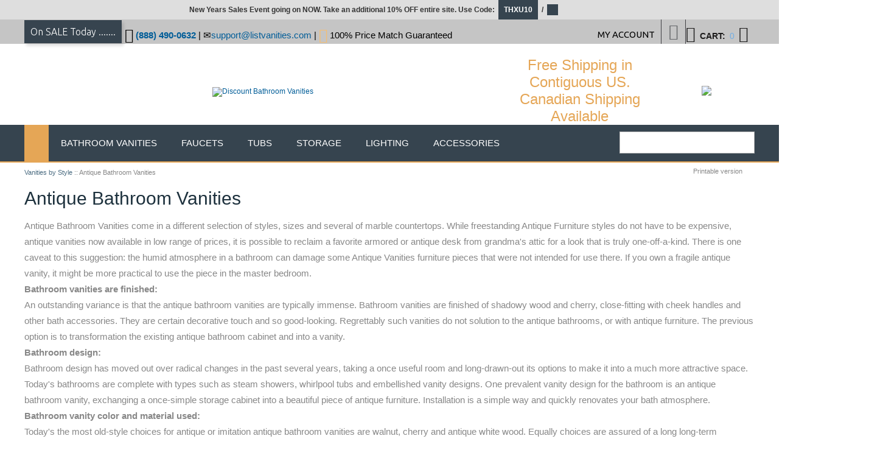

--- FILE ---
content_type: text/html; charset=iso-8859-1
request_url: https://www.listvanities.com/antique-bathroom-vanities/bathroom-vanity-1.html
body_size: 28277
content:
<?xml version="1.0" encoding="iso-8859-1"?>
<!DOCTYPE html PUBLIC "-//W3C//DTD XHTML 1.0 Transitional//EN" "http://www.w3.org/TR/xhtml1/DTD/xhtml1-transitional.dtd">

<html xmlns="http://www.w3.org/1999/xhtml">
<head>
  <title>Antique Bathroom Vanities | Buy Antique Bathroom Vanity Online</title>

<meta name="p:domain_verify" content="8a21219ee78b00cfd789a24337fccebd"/>

  <meta http-equiv="Content-Type" content="text/html; charset=iso-8859-1" />
  <meta http-equiv="X-UA-Compatible" content="" />
  <meta http-equiv="Content-Script-Type" content="text/javascript" />
  <meta http-equiv="Content-Style-Type" content="text/css" />
  <meta http-equiv="Content-Language" content="en" />
  <meta name="description" content="Buy Antique Bathroom Vanities on sale at discount prices online, free shipping on all Antique Bathroom Vanity Cabinets at Listvanities.com" />
  <meta name="keywords" content="antique vanities,antique bathroom vanities,antique vanity,antique bathroom vanity,bathroom vanity, antique bath vanities" />
  <meta name="viewport" content="width=device-width, initial-scale=0.86, maximum-scale=3.0, minimum-scale=0.86">

<meta name="google-site-verification" content="DLidupciVK1hCG-PDBiG5T5Ozz8-d8jsbTW7vUPVdos" />
<meta name="y_key" content="4ac5a88b12f7c09a" />
<meta name="msvalidate.01" content="56AF5CB00DBA2DC00AFB824D8E300DB1" />
<meta name="google-site-verification-2" content="DLidupciVK1hCG-PDBiG5T5Ozz8-d8jsbTW7vUPVdos" />
<meta property="fb:app_id" content="100000756893024" />
<meta property="og:title" content="" />
<meta property="og:type" content="product" />
<meta property="og:price:amount" content="" />
<meta property="og:price:currency" content="USD" />



<meta property="og:site_name" content="List Vanities" />
<meta property="og:type" content="product" />
<meta property="og:url" content="https://www.listvanities.com/antique-bathroom-vanities/bathroom-vanity-1.html" />
<meta property="og:image" content="/skin/ideal_responsive_6/images/logo.png" / >





  


  
















  








  

























<link rel="icon" href="https://www.listvanities.com/favico.jpg" type="image/x-icon"/>
<link rel="shortcut icon" href="https://www.listvanities.com/favico.jpg" type="image/x-icon"/>

<link href='//fonts.googleapis.com/css?family=Ubuntu:400,300,300italic,400italic,500,500italic,700,700italic&subset=latin,cyrillic' rel='stylesheet' type='text/css'>  








  









  
  
    	
  
  

  








        <link rel="canonical" href="https://www.listvanities.com/antique-bathroom-vanities/bathroom-vanity-1.html" />
    
  <base href="https://www.listvanities.com/" />
<link rel="stylesheet" type="text/css" href="https://www.listvanities.com/var/cache/_3846f6fc7f49eff0000e97f9e0c0afd6.css" />
<script type="text/javascript" src="https://www.listvanities.com/var/cache/_26b2db53941427704bd9997f687c9f8c.js"></script>

<!-- Global site tag (gtag.js) - Google Analytics -->
<script async src="https://www.googletagmanager.com/gtag/js?id=G-V8ZDKG4KGP"></script>
<script>
//<![CDATA[


window.dataLayer = window.dataLayer || [];
function gtag(){dataLayer.push(arguments);}
gtag('js', new Date());

gtag('config', 'G-V8ZDKG4KGP');


//]]>
</script>


<meta name="facebook-domain-verification" content="lwami9omcfdb6g17efakbju4r9oa4m" />


<!-- Global site tag (gtag.js) - Google Analytics -->
<script async src="https://www.googletagmanager.com/gtag/js?id=UA-137440793-1"></script>
<script>
  window.dataLayer = window.dataLayer || [];
  function gtag(){dataLayer.push(arguments);}
  gtag('js', new Date());

  gtag('config', 'UA-137440793-1');

  gtag('config', 'AW-1017966174');

</script>



<!-- Facebook Pixel Code -->
<script>
  !function(f,b,e,v,n,t,s)
  {if(f.fbq)return;n=f.fbq=function(){n.callMethod?
  n.callMethod.apply(n,arguments):n.queue.push(arguments)};
  if(!f._fbq)f._fbq=n;n.push=n;n.loaded=!0;n.version='2.0';
  n.queue=[];t=b.createElement(e);t.async=!0;
  t.src=v;s=b.getElementsByTagName(e)[0];
  s.parentNode.insertBefore(t,s)}(window, document,'script',
  'https://connect.facebook.net/en_US/fbevents.js');
  fbq('init', '478340875893955');
  fbq('track', 'PageView');
</script>
<noscript><img height="1" width="1" style="display:none"
  src="https://www.facebook.com/tr?id=478340875893955&ev=PageView&noscript=1"
/></noscript>

<!-- End Facebook Pixel Code -->

</head>
<body class="uo-container ">

<div id="page-container">
  <div id="page-container2">
    <div id="content-container" class="content-container-welcome">
      <div id="content-container2">

        
        <div id="center">
  <div id="center-main" class="welcome">
<br />
    
<!-- central space -->

    
              <table width="100%" cellpadding="0" cellspacing="0">
<tr>
  <td valign="top" align="left">
  <div id="location">
                        <a href="https://www.listvanities.com/bathroom-vanities-by-style.html" class="bread-crumb">Vanities by Style</a>
                          <span>::</span>
                                <font class="bread-crumb last-bread-crumb">Antique Bathroom Vanities</font>
                        </div>
  </td>
  <td width="130" valign="top" align="right">
    <div class="printable-bar">
    <a href="https://www.listvanities.com/antique-bathroom-vanities/bathroom-vanity-1.html?printable=Y">Printable version</a>
  </div>
  </td>
</tr>
</table>
      
      
                                  
      
      
      
      
      

<h1>Antique Bathroom Vanities</h1>


       <div class="subcategory-descr">
     	<div class="expandable">
     		<p>
	Antique Bathroom Vanities come in a different selection of styles, sizes and several of marble countertops. While freestanding Antique Furniture styles do not have to be expensive, antique vanities now available in low range of prices, it is possible to reclaim a favorite armored or antique desk from grandma&#39;s attic for a look that is truly one-off-a-kind. There is one caveat to this suggestion: the humid atmosphere in a bathroom can damage some Antique Vanities furniture pieces that were not intended for use there. If you own a fragile antique vanity, it might be more practical to use the piece in the master bedroom. <br />
	<strong>Bathroom vanities are finished:</strong><br />
	An outstanding variance is that the antique bathroom vanities are typically immense. Bathroom vanities are finished of shadowy wood and cherry, close-fitting with cheek handles and other bath accessories. They are certain decorative touch and so good-looking. Regrettably such vanities do not solution to the antique bathrooms, or with antique furniture. The previous option is to transformation the existing antique bathroom cabinet and into a vanity. <br />
	<strong>Bathroom design: </strong><br />
	Bathroom design has moved out over radical changes in the past several years, taking a once useful room and long-drawn-out its options to make it into a much more attractive space. Today&#39;s bathrooms are complete with types such as steam showers, whirlpool tubs and embellished vanity designs. One prevalent vanity design for the bathroom is an antique bathroom vanity, exchanging a once-simple storage cabinet into a beautiful piece of antique furniture. Installation is a simple way and quickly renovates your bath atmosphere. <br />
	<strong>Bathroom vanity color and material used: </strong><br />
	Today&#39;s the most old-style choices for antique or imitation antique bathroom vanities are walnut, cherry and antique white wood. Equally choices are assured of a long long-term attractiveness and a finish that will develop &quot;atmosphere&quot; completed time. In addition, many wooden <a href="https://www.listvanities.com/white-bathroom-vanities.html">white bathroom vanities</a> are in advance increasing popularity with customers seeking a more exclusive or affordable bath furniture for the bathroom. Wood veneers are used to give a slice the look of fine wood without the price obligation. Different woods including everything from shadowy wood to mahogany are also making antique look into home design.<br /> 
<strong>Styles of Antique Vanities:</strong><br />
Online furniture stores are a great place to find fixtures or a great antique piece for your bathroom. Antique style unit can fit into any type of bathroom or grace aesthetic. Some may choose antique fittings to match a traditional home or they may be used to vintage a present-day style structure. Antique vanities can often appeal a deep old-fashioned connection for persons when they understand the age of the cabinets that they find at antique replica furniture stores. Many folks find this in itself to be a motive to purchase antique bathroom vanities as they are better made than many choices available on the internet today. Buy Antique Bathroom Vanities on sale at discount prices online, free shipping on all Antique Bathroom Vanity Cabinets at Listvanities.com
</p>
     	</div>
     </div>
  
  



<SCRIPT language="JavaScript" type="text/javascript">
<!--
var request = false;
-->
</SCRIPT>


<div id="products_ajax">

    <div class="dialog products-dialog dialog-category-products-list list-dialog">
      <div class="title">
      <h2>Bathroom Products</h2>
              <div class="sort-box">
                      
  
        
  <div class="search-sort-bar no-print">
    <strong class="search-sort-title">Sort by:</strong>

    
      <span class="search-sort-cell">
                  <a href="https://www.listvanities.com/antique-bathroom-vanities/vanity-cabinet-1.html" title="Sort by: Product" class="search-sort-link">Product</a>
              </span>

    
      <span class="search-sort-cell">
                  <a href="https://www.listvanities.com/antique-bathroom-vanities/bath-vanities-1.html" title="Sort by: Price" class="search-sort-link down-direction">Price</a>
              </span>

    
      <span class="search-sort-cell">
                  <a href="https://www.listvanities.com/antique-bathroom-vanities/shop-vanities-1.html" title="Sort by: Default" class="search-sort-link">Default</a>
              </span>

    
  </div>

                  </div>
      	  <div class="t-l"></div><div class="t-r"></div>
	  <div class="b-l"></div><div class="b-r"></div>
    </div>
    <div class="content">
    <ul class="simple-list-left width-100">
<li class="item-left">

  <div class="nav-pages">
    <!-- max_pages: 15 -->
    <span class="nav-pages-title">Result pages:</span>

    <span class="current-page right-delimiter" title="Current page: #1">1</span><a class="nav-page right-delimiter" href="https://www.listvanities.com/antique-bathroom-vanities/bathroom-vanity-2.html" title="Page #2">2</a><a class="nav-page right-delimiter" href="https://www.listvanities.com/antique-bathroom-vanities/bathroom-vanity-3.html" title="Page #3">3</a><a class="nav-page right-delimiter" href="https://www.listvanities.com/antique-bathroom-vanities/bathroom-vanity-4.html" title="Page #4">4</a><a class="nav-page right-delimiter" href="https://www.listvanities.com/antique-bathroom-vanities/bathroom-vanity-5.html" title="Page #5">5</a><a class="nav-page right-delimiter" href="https://www.listvanities.com/antique-bathroom-vanities/bathroom-vanity-6.html" title="Page #6">6</a><a class="right-arrow" href="https://www.listvanities.com/antique-bathroom-vanities/bathroom-vanity-2.html"><img src="/skin/common_files/images/spacer.gif" alt="Next page" /></a>

  </div>
</li>
<li class="item-right">
<span class="per-page-selector"><select onchange="javascript:window.location='https://www.listvanities.com/antique-bathroom-vanities/bathroom-vanity-1.html?objects_per_page=' + this.value;"><option value="" selected="selected"></option><option value="20">20</option><option value="40">40</option><option value="60">60</option><option value="80">80</option><option value="120" selected="selected">120</option></select>&nbsp;per page</span></li>
</ul>
<div class="clearing"></div>
       
              
  
  

        

<script type="text/javascript">
function sBox(id)
{
    var elm;
    elm = document.getElementById(id);
    if (elm.style.display == "") {
	elm.style.display = "none";
    } else {
	elm.style.display = "";
    }
}
</script>




<br />
<div class="menu-dialog menu-categories-list">
  <div class="title-bar ">
    <h2>Refine Your Search</h2>
  </div>
  <div class="content">
    

<ul class="simple-list-left width-100">
<li class="item-left" style='background: none; border-bottom: 0px;'>


<div class="filter_box" style="border: none;">
<select class="InputWidth" onchange="javascript:window.location=this.value;" style="padding: 4px;">
<option value="home.php?cat=270&sort=price&sort_direction=1&Styles=">Styles</option>
<option value="home.php?cat=270&sort=price&sort_direction=1&Styles=Antique" >Antique</option>
<option value="home.php?cat=270&sort=price&sort_direction=1&Styles=Traditional" >Traditional</option>
<option value="home.php?cat=270&sort=price&sort_direction=1&Styles=Transitional" >Transitional</option>
<option value="home.php?cat=270&sort=price&sort_direction=1&Styles=Contemporary" >Contemporary</option>
<option value="home.php?cat=270&sort=price&sort_direction=1&Styles=Modern" >Modern</option>
<option value="home.php?cat=270&sort=price&sort_direction=1&Styles=Cottage" >Cottage</option>
<option value="home.php?cat=270&sort=price&sort_direction=1&Styles=Mission" >Mission</option>
<option value="home.php?cat=270&sort=price&sort_direction=1&Styles=Eclectic" >Eclectic</option>
<option value="home.php?cat=270&sort=price&sort_direction=1&Styles=Other" >Other</option>
</select>
</div>

<div class="filter_box" style="border: none;">
<select class="InputWidth" onchange="javascript:window.location=this.value;" style="padding: 4px;">
<option value="home.php?cat=270&sort=price&sort_direction=1&Finish=Other">Finish</option>
<option value="home.php?cat=270&sort=price&sort_direction=1&Finish=White" >White</option>
<option value="home.php?cat=270&sort=price&sort_direction=1&Finish=Black" >Black</option>
<option value="home.php?cat=270&sort=price&sort_direction=1&Finish=Rustic" >Rustic</option>
<option value="home.php?cat=270&sort=price&sort_direction=1&Finish=Espresso" >Espresso</option>
<option value="home.php?cat=270&sort=price&sort_direction=1&Finish=Brown" >Brown</option>
<option value="home.php?cat=270&sort=price&sort_direction=1&Finish=Gray Oak" >Gray Oak</option>
<option value="home.php?cat=270&sort=price&sort_direction=1&Finish=Cherry" >Cherry</option>
<option value="home.php?cat=270&sort=price&sort_direction=1&Finish=Grey" >Grey</option>
<option value="home.php?cat=270&sort=price&sort_direction=1&Finish=Mirrored" >Mirrored</option>
<option value="home.php?cat=270&sort=price&sort_direction=1&Finish=Other" >Other</option>
</select>
</div>

<div class="filter_box" style="border: none;">
<select class="InputWidth" onchange="javascript:window.location=this.value;" style="padding: 4px;">
<option value="home.php?cat=270&sort=price&sort_direction=1&Width=Other">Width</option>
<option value="home.php?cat=270&sort=price&sort_direction=1&Width=24 inches and under" >24 inches and under</option>
<option value="home.php?cat=270&sort=price&sort_direction=1&Width=25-30 inches" >25-30 inches</option>
<option value="home.php?cat=270&sort=price&sort_direction=1&Width=31-36 inches" >31-36 inches</option>
<option value="home.php?cat=270&sort=price&sort_direction=1&Width=37-42 inches" >37-42 inches</option>
<option value="home.php?cat=270&sort=price&sort_direction=1&Width=43-48 inches" >43-48 inches</option>
<option value="home.php?cat=270&sort=price&sort_direction=1&Width=49-60 inches" >49-60 inches</option>
<option value="home.php?cat=270&sort=price&sort_direction=1&Width=61-72 inches" >61-72 inches</option>
<option value="home.php?cat=270&sort=price&sort_direction=1&Width=73 inches and over" >73 inches and over</option>
</select>
</div>

<div class="filter_box" style="border: none;">
<select class="InputWidth" onchange="javascript:window.location=this.value;" style="padding: 4px;">
<option value="home.php?cat=270&sort=price&sort_direction=1&Number_of_Sinks=73 inches and over">Number of Sinks</option>
<option value="home.php?cat=270&sort=price&sort_direction=1&Number_of_Sinks=Single" >Single</option>
<option value="home.php?cat=270&sort=price&sort_direction=1&Number_of_Sinks=Double" >Double</option>
</select>
</div>

<div class="filter_box" style="border: none;">
<select class="InputWidth" onchange="javascript:window.location=this.value;" style="padding: 4px;">
<option value="home.php?cat=270&sort=price&sort_direction=1&Mounting_Type=Double">Mounting Type</option>
<option value="home.php?cat=270&sort=price&sort_direction=1&Mounting_Type=Free Standing" >Free Standing</option>
<option value="home.php?cat=270&sort=price&sort_direction=1&Mounting_Type=Wall-Mounted" >Wall-Mounted</option>
<option value="home.php?cat=270&sort=price&sort_direction=1&Mounting_Type=Corner" >Corner</option>
</select>
</div>

<div class="filter_box" style="border: none;">
<select class="InputWidth" onchange="javascript:window.location=this.value;" style="padding: 4px;">
<option value="home.php?cat=270&sort=price&sort_direction=1&Vanity_Type=Corner">Vanity Type</option>
<option value="home.php?cat=270&sort=price&sort_direction=1&Vanity_Type=Modular Vanity" >Modular Vanity</option>
<option value="home.php?cat=270&sort=price&sort_direction=1&Vanity_Type=Base Cabinet Only" >Base Cabinet Only</option>
<option value="home.php?cat=270&sort=price&sort_direction=1&Vanity_Type=Sink Stand" >Sink Stand</option>
</select>
</div>

<div class="filter_box" style="border: none;">
<select class="InputWidth" onchange="javascript:window.location=this.value;" style="padding: 4px;">
<option value="home.php?cat=270&sort=price&sort_direction=1&Sink_Type=Sink Stand">Sink Type</option>
<option value="home.php?cat=270&sort=price&sort_direction=1&Sink_Type=Under-mount" >Under-mount</option>
<option value="home.php?cat=270&sort=price&sort_direction=1&Sink_Type=Self-Rimming" >Self-Rimming</option>
<option value="home.php?cat=270&sort=price&sort_direction=1&Sink_Type=Vessel" >Vessel</option>
<option value="home.php?cat=270&sort=price&sort_direction=1&Sink_Type=Other" >Other</option>
</select>
</div>

<div class="filter_box" style="border: none;">
<select class="InputWidth" onchange="javascript:window.location=this.value;" style="padding: 4px;">
<option value="home.php?cat=270&sort=price&sort_direction=1&Base_Material=Other">Base Material</option>
<option value="home.php?cat=270&sort=price&sort_direction=1&Base_Material=Wood" >Wood</option>
<option value="home.php?cat=270&sort=price&sort_direction=1&Base_Material=Manufactured Wood" >Manufactured Wood</option>
<option value="home.php?cat=270&sort=price&sort_direction=1&Base_Material=Other" >Other</option>
</select>
</div>

<div class="filter_box" style="border: none;">
<select class="InputWidth" onchange="javascript:window.location=this.value;" style="padding: 4px;">
<option value="home.php?cat=270&sort=price&sort_direction=1&Top_Material=Other">Top Material</option>
<option value="home.php?cat=270&sort=price&sort_direction=1&Top_Material=Marble" >Marble</option>
<option value="home.php?cat=270&sort=price&sort_direction=1&Top_Material=Granite" >Granite</option>
<option value="home.php?cat=270&sort=price&sort_direction=1&Top_Material=Glass" >Glass</option>
<option value="home.php?cat=270&sort=price&sort_direction=1&Top_Material=Wood" >Wood</option>
<option value="home.php?cat=270&sort=price&sort_direction=1&Top_Material=Man Made Stone" >Man Made Stone</option>
<option value="home.php?cat=270&sort=price&sort_direction=1&Top_Material=Ceramic" >Ceramic</option>
</select>
</div>

<div class="filter_box" style="border:none;">
<select class="InputWidth" onchange="javascript:window.location=this.value;" style="padding: 4px;">
<option value="home.php?cat=270&sort=price&sort_direction=1&Prices=Ceramic">Prices</option>
<option value="home.php?cat=270&sort=price&sort_direction=1&Prices=Under $699" >Under $699</option>
<option value="home.php?cat=270&sort=price&sort_direction=1&Prices=$700 - $999" >$700 - $999</option>
<option value="home.php?cat=270&sort=price&sort_direction=1&Prices=$1000 - $1299" >$1000 - $1299</option>
<option value="home.php?cat=270&sort=price&sort_direction=1&Prices=$1300 - $1699" >$1300 - $1699</option>
<option value="home.php?cat=270&sort=price&sort_direction=1&Prices=$1700 - $2199" >$1700 - $2199</option>
<option value="home.php?cat=270&sort=price&sort_direction=1&Prices=Above $2200" >Above $2200</option>
</select>
</div>


</li>
</ul>
<div class="clearing"></div>


   
   



  </div>
  </div>



<div class="clearing"></div>








<div class="products products-list products-div l3">
    
    
                                                                            
    <div class="first item l2-first l3-first l4-first">
      <div class="item-box">

<script type="text/javascript">
//<![CDATA[
products_data[10018512] = {};
//]]>
</script>

                        
      <div class="image">
        <div class="image-wrapper" style="height: 150px;line-height: 150px;">
        			<a href="https://www.listvanities.com/72-antique-white-finish-double-sink-vanity-with-cream-marble-counter-top-with-mirror-options.html" style="height: 150px;"><img src="https://www.listvanities.com/images/T/LY180-72D-AW-%2824%29.JPG" width="145" height="145" alt="72&quot; Antique White Finish Double Sink Vanity with Cream Marble Counter Top with Mirror Options" title="72&quot; Antique White Finish Double Sink Vanity with Cream Marble Counter Top with Mirror Options" /></a>        
        		</div>

                          	      </div>
      <div class="details">

        <a href="https://www.listvanities.com/72-antique-white-finish-double-sink-vanity-with-cream-marble-counter-top-with-mirror-options.html" class="product-title"> 72" Antique White Finish Double Sink Vanity with Cream Marble Counter Top with Mirror Options</a>
        
        
        
        		<div class="price-cell">
          
            
              <div class="price-row">
                <span class="price-value"><span class="currency">$1999.00</span></span>
                <span class="market-price"></span>
                
                              </div>

              
                              <div class="market-price">
                  List Price: <span class="market-price-value"><span class="currency">$2798.60</span></span>

                                    <span class="price-save">save  29%</span>

                </div>
              
                                      
              
            
            
          		  
		  </div>
		  <div class="buttons-cell">
          		  </div>
          <div class="clearing"></div>
		 
        
      </div>
      </div>

      <div class="clearing"></div>
	      </div>
    
    
    
                                  
    <div class="highlight item">
      <div class="item-box">

<script type="text/javascript">
//<![CDATA[
products_data[10011742] = {};
//]]>
</script>

                        
      <div class="image">
        <div class="image-wrapper" style="height: 150px;line-height: 150px;">
        			<a href="https://www.listvanities.com/chicago-60-white-washed-walnut-single-vanity-with-top-options.html" style="height: 150px;"><img src="https://www.listvanities.com/images/T/1-09.jpg" width="145" height="145" alt="Chicago 60&quot; White Washed Walnut Single Vanity with Top Options" title="Chicago 60&quot; White Washed Walnut Single Vanity with Top Options" /></a>        
        		</div>

                          	      </div>
      <div class="details">

        <a href="https://www.listvanities.com/chicago-60-white-washed-walnut-single-vanity-with-top-options.html" class="product-title"> Chicago 60" White Washed Walnut Single Vanity with Top Options</a>
        
        
        
        		<div class="price-cell">
          
            
              <div class="price-row">
                <span class="price-value"><span class="currency">$2589.00</span></span>
                <span class="market-price"></span>
                
                              </div>

              
                              <div class="market-price">
                  List Price: <span class="market-price-value"><span class="currency">$3923.00</span></span>

                                    <span class="price-save">save  34%</span>

                </div>
              
                                                                    <br/><span>Save an extra 12% at checkout</span>
                          
              
            
            
          		  
		  </div>
		  <div class="buttons-cell">
          		  </div>
          <div class="clearing"></div>
		 
        
      </div>
      </div>

      <div class="clearing"></div>
	      </div>
    
    
    
                                                
    <div class="item l2-first">
      <div class="item-box">

<script type="text/javascript">
//<![CDATA[
products_data[20653] = {};
//]]>
</script>

                        
      <div class="image">
        <div class="image-wrapper" style="height: 150px;line-height: 150px;">
        			<a href="https://www.listvanities.com/accord-95-modular-bathroom-vanity-espresso-finish.html" style="height: 150px;"><img src="https://www.listvanities.com/images/T/xctmpGEzoGu.png" width="145" height="99" alt="Accord Contemporary 95 inch Modular Bathroom Vanity Espresso Finish" title="Accord Contemporary 95 inch Modular Bathroom Vanity Espresso Finish" /></a>        
        		</div>

                          	      </div>
      <div class="details">

        <a href="https://www.listvanities.com/accord-95-modular-bathroom-vanity-espresso-finish.html" class="product-title"> Accord Contemporary 95 inch Modular Bathroom Vanity Espresso Finish</a>
        
        
        
        		<div class="price-cell">
          
            
              <div class="price-row">
                <span class="price-value"><span class="currency">$2799.00</span></span>
                <span class="market-price"></span>
                
                              </div>

              
                              <div class="market-price">
                  List Price: <span class="market-price-value"><span class="currency">$3738.00</span></span>

                                    <span class="price-save">save  25%</span>

                </div>
              
                                      
              
            
            
          		  
		  </div>
		  <div class="buttons-cell">
          		  </div>
          <div class="clearing"></div>
		 
        
      </div>
      </div>

      <div class="clearing"></div>
	      </div>
    
    
    
                                                
    <div class="highlight item l3-first">
      <div class="item-box">

<script type="text/javascript">
//<![CDATA[
products_data[10019185] = {};
//]]>
</script>

                        
      <div class="image">
        <div class="image-wrapper" style="height: 150px;line-height: 150px;">
        			<a href="https://www.listvanities.com/32-buckner-hall-chest-old-world-french-rustic-turquoise-finish-bathroom-vanity.html" style="height: 150px;"><img src="https://www.listvanities.com/images/T/xctmpGeWXzE.png" width="138" height="150" alt="32&quot; Buckner Hall Chest Old World French Rustic Turquoise Finish Bathroom Vanity" title="32&quot; Buckner Hall Chest Old World French Rustic Turquoise Finish Bathroom Vanity" /></a>        
        		</div>

                          	      </div>
      <div class="details">

        <a href="https://www.listvanities.com/32-buckner-hall-chest-old-world-french-rustic-turquoise-finish-bathroom-vanity.html" class="product-title"> 32" Buckner Hall Chest Old World French Rustic Turquoise Finish Bathroom Vanity</a>
        
        
        
        		<div class="price-cell">
          
            
              <div class="price-row">
                <span class="price-value"><span class="currency">$2763.00</span></span>
                <span class="market-price"></span>
                
                              </div>

              
                              <div class="market-price">
                  List Price: <span class="market-price-value"><span class="currency">$3595.00</span></span>

                                    <span class="price-save">save  23%</span>

                </div>
              
                                      
              
            
            
          		  
		  </div>
		  <div class="buttons-cell">
          		  </div>
          <div class="clearing"></div>
		 
        
      </div>
      </div>

      <div class="clearing"></div>
	      </div>
    
    
    
                                                              
    <div class="item l2-first l4-first">
      <div class="item-box">

<script type="text/javascript">
//<![CDATA[
products_data[10020678] = {};
//]]>
</script>

                        
      <div class="image">
        <div class="image-wrapper" style="height: 150px;line-height: 150px;">
        			<a href="https://www.listvanities.com/adelina-84-inch-antique-double-sink-vanity-in-antique-beige-with-ivory-white-marble.html" style="height: 150px;"><img src="https://www.listvanities.com/images/T/VF10184DAB-VW-01.jpg" width="145" height="106" alt="Adelina 84 inch Antique Double Sink Vanity in Antique Beige with Ivory White Marble" title="Adelina 84 inch Antique Double Sink Vanity in Antique Beige with Ivory White Marble" /></a>        
        		</div>

                          	      </div>
      <div class="details">

        <a href="https://www.listvanities.com/adelina-84-inch-antique-double-sink-vanity-in-antique-beige-with-ivory-white-marble.html" class="product-title"> Adelina 84 inch Antique Double Sink Vanity in Antique Beige with Ivory White Marble</a>
        
        
        
        		<div class="price-cell">
          
            
              <div class="price-row">
                <span class="price-value"><span class="currency">$2880.00</span></span>
                <span class="market-price"></span>
                
                              </div>

              
                              <div class="market-price">
                  List Price: <span class="market-price-value"><span class="currency">$3920.00</span></span>

                                    <span class="price-save">save  27%</span>

                </div>
              
                                      
              
            
            
          		  
		  </div>
		  <div class="buttons-cell">
          		  </div>
          <div class="clearing"></div>
		 
        
      </div>
      </div>

      <div class="clearing"></div>
	      </div>
    
    
    
                                  
    <div class="highlight item">
      <div class="item-box">

<script type="text/javascript">
//<![CDATA[
products_data[18899] = {};
//]]>
</script>

                        
      <div class="image">
        <div class="image-wrapper" style="height: 150px;line-height: 150px;">
        			<a href="https://www.listvanities.com/72-antique-double-sink-vanity-polished-cherry-wood-finish.html" style="height: 150px;"><img src="https://www.listvanities.com/images/T/xctmp2awsp7.png" width="145" height="145" alt="72 inch Antique Double Sink Vanity Polished Cherry Wood Finish Bathroom " title="72 inch Antique Double Sink Vanity Polished Cherry Wood Finish Bathroom " /></a>        
        		</div>

                          	      </div>
      <div class="details">

        <a href="https://www.listvanities.com/72-antique-double-sink-vanity-polished-cherry-wood-finish.html" class="product-title"> 72 inch Antique Double Sink Vanity Polished Cherry Wood Finish Bathroom </a>
        
        
        
        		<div class="price-cell">
          
            
              <div class="price-row">
                <span class="price-value"><span class="currency">$1999.00</span></span>
                <span class="market-price"></span>
                
                              </div>

              
                              <div class="market-price">
                  List Price: <span class="market-price-value"><span class="currency">$2875.00</span></span>

                                    <span class="price-save">save  30%</span>

                </div>
              
                                      
              
            
            
          		  
		  </div>
		  <div class="buttons-cell">
          		  </div>
          <div class="clearing"></div>
		 
        
      </div>
      </div>

      <div class="clearing"></div>
	      </div>
    
    
    
                                                              
    <div class="item l2-first l3-first">
      <div class="item-box">

<script type="text/javascript">
//<![CDATA[
products_data[10018718] = {};
//]]>
</script>

                        
      <div class="image">
        <div class="image-wrapper" style="height: 150px;line-height: 150px;">
        			<a href="https://www.listvanities.com/adelina-60-mint-green-traditional-style-single-sink-bathroom-vanity-with-white-carrara-marble-countertops.html" style="height: 150px;"><img src="https://www.listvanities.com/images/T/V0299NW60C_1.jpg" width="145" height="145" alt="Adelina 60&quot; Mint Green Traditional Style Single Sink Bathroom Vanity with White Carrara Marble Countertop" title="Adelina 60&quot; Mint Green Traditional Style Single Sink Bathroom Vanity with White Carrara Marble Countertop" /></a>        
        		</div>

                          	      </div>
      <div class="details">

        <a href="https://www.listvanities.com/adelina-60-mint-green-traditional-style-single-sink-bathroom-vanity-with-white-carrara-marble-countertops.html" class="product-title"> Adelina 60" Mint Green Traditional Style Single Sink Bathroom Vanity with White Carrara Marble Countertop</a>
        
        
        
        		<div class="price-cell">
          
            
              <div class="price-row">
                <span class="price-value"><span class="currency">$2099.00</span></span>
                <span class="market-price"></span>
                
                              </div>

              
                              <div class="market-price">
                  List Price: <span class="market-price-value"><span class="currency">$2938.60</span></span>

                                    <span class="price-save">save  29%</span>

                </div>
              
                                      
              
            
            
          		  
		  </div>
		  <div class="buttons-cell">
          		  </div>
          <div class="clearing"></div>
		 
        
      </div>
      </div>

      <div class="clearing"></div>
	      </div>
    
    
    
                                  
    <div class="highlight item">
      <div class="item-box">

<script type="text/javascript">
//<![CDATA[
products_data[10020640] = {};
//]]>
</script>

                        
      <div class="image">
        <div class="image-wrapper" style="height: 150px;line-height: 150px;">
        			<a href="https://www.listvanities.com/55-silkroad-exclusive-walnut-double-travertine-top-vanity.html" style="height: 150px;"><img src="https://www.listvanities.com/images/T/HYP-0208-T-UWC-551.jpg" width="145" height="145" alt="55&quot; Silkroad Exclusive Walnut Double Travertine Top Vanity" title="55&quot; Silkroad Exclusive Walnut Double Travertine Top Vanity" /></a>        
        		</div>

                          	      </div>
      <div class="details">

        <a href="https://www.listvanities.com/55-silkroad-exclusive-walnut-double-travertine-top-vanity.html" class="product-title"> 55" Silkroad Exclusive Walnut Double Travertine Top Vanity</a>
        
        
        
        		<div class="price-cell">
          
            
              <div class="price-row">
                <span class="price-value"><span class="currency">$2192.00</span></span>
                <span class="market-price"></span>
                
                              </div>

              
                              <div class="market-price">
                  List Price: <span class="market-price-value"><span class="currency">$3068.80</span></span>

                                    <span class="price-save">save  29%</span>

                </div>
              
                                      
              
            
            
          		  
		  </div>
		  <div class="buttons-cell">
          		  </div>
          <div class="clearing"></div>
		 
        
      </div>
      </div>

      <div class="clearing"></div>
	      </div>
    
    
    
                                                              
    <div class="item l2-first l4-first">
      <div class="item-box">

<script type="text/javascript">
//<![CDATA[
products_data[10018723] = {};
//]]>
</script>

                        
      <div class="image">
        <div class="image-wrapper" style="height: 150px;line-height: 150px;">
        			<a href="https://www.listvanities.com/adelina-72-mint-green-double-sink-traditional-style-bathroom-vanity-with-white-carrara-marble-countertop.html" style="height: 150px;"><img src="https://www.listvanities.com/images/T/V8034NW72D_1.jpg" width="145" height="145" alt="Adelina 72&quot; Mint Green Double Sink Traditional Style Bathroom Vanity with White Carrara Marble Countertop" title="Adelina 72&quot; Mint Green Double Sink Traditional Style Bathroom Vanity with White Carrara Marble Countertop" /></a>        
        		</div>

                          	      </div>
      <div class="details">

        <a href="https://www.listvanities.com/adelina-72-mint-green-double-sink-traditional-style-bathroom-vanity-with-white-carrara-marble-countertop.html" class="product-title"> Adelina 72" Mint Green Double Sink Traditional Style Bathroom Vanity with White Carrara Marble Countertop</a>
        
        
        
        		<div class="price-cell">
          
            
              <div class="price-row">
                <span class="price-value"><span class="currency">$2299.00</span></span>
                <span class="market-price"></span>
                
                              </div>

              
                              <div class="market-price">
                  List Price: <span class="market-price-value"><span class="currency">$3218.60</span></span>

                                    <span class="price-save">save  29%</span>

                </div>
              
                                      
              
            
            
          		  
		  </div>
		  <div class="buttons-cell">
          		  </div>
          <div class="clearing"></div>
		 
        
      </div>
      </div>

      <div class="clearing"></div>
	      </div>
    
    
    
                                                
    <div class="highlight item l3-first">
      <div class="item-box">

<script type="text/javascript">
//<![CDATA[
products_data[10017905] = {};
//]]>
</script>

                        
      <div class="image">
        <div class="image-wrapper" style="height: 150px;line-height: 150px;">
        			<a href="https://www.listvanities.com/50-single-sink-vanity-wood-espresso-with-mirror-and-linen-cabinet-options.html" style="height: 150px;"><img src="https://www.listvanities.com/images/T/1-1876.jpg" width="145" height="145" alt="50&quot; Single Sink Vanity-Wood-Espresso with Mirror and Linen Cabinet Options" title="50&quot; Single Sink Vanity-Wood-Espresso with Mirror and Linen Cabinet Options" /></a>        
        		</div>

                          	      </div>
      <div class="details">

        <a href="https://www.listvanities.com/50-single-sink-vanity-wood-espresso-with-mirror-and-linen-cabinet-options.html" class="product-title"> 50" Single Sink Vanity-Wood-Espresso with Mirror and Linen Cabinet Options</a>
        
        
        
        		<div class="price-cell">
          
            
              <div class="price-row">
                <span class="price-value"><span class="currency">$2240.00</span></span>
                <span class="market-price"></span>
                
                              </div>

              
                              <div class="market-price">
                  List Price: <span class="market-price-value"><span class="currency">$3360.00</span></span>

                                    <span class="price-save">save  33%</span>

                </div>
              
                                      
              
            
            
          		  
		  </div>
		  <div class="buttons-cell">
          		  </div>
          <div class="clearing"></div>
		 
        
      </div>
      </div>

      <div class="clearing"></div>
	      </div>
    
    
    
                                                
    <div class="item l2-first">
      <div class="item-box">

<script type="text/javascript">
//<![CDATA[
products_data[10013907] = {};
//]]>
</script>

                        
      <div class="image">
        <div class="image-wrapper" style="height: 150px;line-height: 150px;">
        			<img src="https://www.listvanities.com/images/T/18-02.jpg" width="145" height="142" alt="86&quot; Adelina Antique Style Double Sink Bathroom Vanity in Antique White Finish with Beige Stone Countertop" title="86&quot; Adelina Antique Style Double Sink Bathroom Vanity in Antique White Finish with Beige Stone Countertop" />        
        		</div>

                          	      </div>
      <div class="details">

        <span style="font-size: 15px;"> 86" Adelina Antique Style Double Sink Bathroom Vanity in Antique White Finish with Beige Stone Countertop</span><br /><span style="color: #005d98; font-size: 14px;">Out of stock</span>
        
        
        
        		<div class="price-cell">
          
            
              <div class="price-row">
                <span class="price-value"><span class="currency">$2499.00</span></span>
                <span class="market-price"></span>
                
                              </div>

              
                              <div class="market-price">
                  List Price: <span class="market-price-value"><span class="currency">$3248.00</span></span>

                                    <span class="price-save">save  23%</span>

                </div>
              
                                      
              
            
            
          		  
		  </div>
		  <div class="buttons-cell">
          		  </div>
          <div class="clearing"></div>
		 
        
      </div>
      </div>

      <div class="clearing"></div>
	      </div>
    
    
    
                                  
    <div class="highlight item">
      <div class="item-box">

<script type="text/javascript">
//<![CDATA[
products_data[10015082] = {};
//]]>
</script>

                        
      <div class="image">
        <div class="image-wrapper" style="height: 150px;line-height: 150px;">
        			<a href="https://www.listvanities.com/accord-87-inch-antique-double-sink-bathroom-vanity-roman-vein-cut-travertine-top-v0278tw90d1.html" style="height: 150px;"><img src="https://www.listvanities.com/images/T/xctmplYsSBr.png" width="145" height="121" alt="Accord 87 Inch Antique Double Sink Bathroom Vanity with Creme Marfil Top" title="Accord 87 Inch Antique Double Sink Bathroom Vanity with Creme Marfil Top" /></a>        
        		</div>

                          	      </div>
      <div class="details">

        <a href="https://www.listvanities.com/accord-87-inch-antique-double-sink-bathroom-vanity-roman-vein-cut-travertine-top-v0278tw90d1.html" class="product-title"> Accord 87 Inch Antique Double Sink Bathroom Vanity with Creme Marfil Top</a>
        
        
        
        		<div class="price-cell">
          
            
              <div class="price-row">
                <span class="price-value"><span class="currency">$2499.00</span></span>
                <span class="market-price"></span>
                
                              </div>

              
                              <div class="market-price">
                  List Price: <span class="market-price-value"><span class="currency">$3399.00</span></span>

                                    <span class="price-save">save  26%</span>

                </div>
              
                                      
              
            
            
          		  
		  </div>
		  <div class="buttons-cell">
          		  </div>
          <div class="clearing"></div>
		 
        
      </div>
      </div>

      <div class="clearing"></div>
	      </div>
    
    
    
                                                                            
    <div class="item l2-first l3-first l4-first">
      <div class="item-box">

<script type="text/javascript">
//<![CDATA[
products_data[10019190] = {};
//]]>
</script>

                        
      <div class="image">
        <div class="image-wrapper" style="height: 150px;line-height: 150px;">
        			<a href="https://www.listvanities.com/37-hannah-bombe-chest-soft-antique-blue-hardwood-solids-with-handpainted-gold-bathroom-vanity.html" style="height: 150px;"><img src="https://www.listvanities.com/images/T/xctmpIZYLuK.png" width="145" height="148" alt="37&quot; Hannah Bombe Chest Soft Antique Blue Hardwood Solids With Handpainted Gold Bathroom Vanity" title="37&quot; Hannah Bombe Chest Soft Antique Blue Hardwood Solids With Handpainted Gold Bathroom Vanity" /></a>        
        		</div>

                          	      </div>
      <div class="details">

        <a href="https://www.listvanities.com/37-hannah-bombe-chest-soft-antique-blue-hardwood-solids-with-handpainted-gold-bathroom-vanity.html" class="product-title"> 37" Hannah Bombe Chest Soft Antique Blue Hardwood Solids With Handpainted Gold Bathroom Vanity</a>
        
        
        
        		<div class="price-cell">
          
            
              <div class="price-row">
                <span class="price-value"><span class="currency">$3165.00</span></span>
                <span class="market-price"></span>
                
                              </div>

              
                              <div class="market-price">
                  List Price: <span class="market-price-value"><span class="currency">$4295.00</span></span>

                                    <span class="price-save">save  26%</span>

                </div>
              
                                      
              
            
            
          		  
		  </div>
		  <div class="buttons-cell">
          		  </div>
          <div class="clearing"></div>
		 
        
      </div>
      </div>

      <div class="clearing"></div>
	      </div>
    
    
    
                                  
    <div class="highlight item">
      <div class="item-box">

<script type="text/javascript">
//<![CDATA[
products_data[18894] = {};
//]]>
</script>

                        
      <div class="image">
        <div class="image-wrapper" style="height: 150px;line-height: 150px;">
        			<a href="https://www.listvanities.com/silkroad-double-sink-vanity-hyp-0716-72.html" style="height: 150px;"><img src="https://www.listvanities.com/images/T/xctmpxylnom.png" width="145" height="145" alt="Accord 72 inch Double Bathroom Vanity Baltic Brown Countertop" title="Accord 72 inch Double Bathroom Vanity Baltic Brown Countertop" /></a>        
        		</div>

                          	      </div>
      <div class="details">

        <a href="https://www.listvanities.com/silkroad-double-sink-vanity-hyp-0716-72.html" class="product-title"> Accord 72 inch Double Bathroom Vanity Baltic Brown Countertop</a>
        
        
        
        		<div class="price-cell">
          
            
              <div class="price-row">
                <span class="price-value"><span class="currency">$2390.00</span></span>
                <span class="market-price"></span>
                
                              </div>

              
                              <div class="market-price">
                  List Price: <span class="market-price-value"><span class="currency">$3346.00</span></span>

                                    <span class="price-save">save  29%</span>

                </div>
              
                                      
              
            
            
          		  
		  </div>
		  <div class="buttons-cell">
          		  </div>
          <div class="clearing"></div>
		 
        
      </div>
      </div>

      <div class="clearing"></div>
	      </div>
    
    
    
                                                
    <div class="item l2-first">
      <div class="item-box">

<script type="text/javascript">
//<![CDATA[
products_data[10018874] = {};
//]]>
</script>

                        
      <div class="image">
        <div class="image-wrapper" style="height: 150px;line-height: 150px;">
        			<a href="https://www.listvanities.com/adelina-60-traditional-style-cherry-wood-bathroom-sink-vanity-with-baltic-brown-top.html" style="height: 150px;"><img src="https://www.listvanities.com/images/T/1-2351.jpg" width="145" height="145" alt="Adelina 60&quot; Traditional Style Cherry Wood Bathroom Sink Vanity With 3 Top options " title="Adelina 60&quot; Traditional Style Cherry Wood Bathroom Sink Vanity With 3 Top options " /></a>        
        		</div>

                          	      </div>
      <div class="details">

        <a href="https://www.listvanities.com/adelina-60-traditional-style-cherry-wood-bathroom-sink-vanity-with-baltic-brown-top.html" class="product-title"> Adelina 60" Traditional Style Cherry Wood Bathroom Sink Vanity With 3 Top options </a>
        
        
        
        		<div class="price-cell">
          
            
              <div class="price-row">
                <span class="price-value"><span class="currency">$2179.00</span></span>
                <span class="market-price"></span>
                
                              </div>

              
                              <div class="market-price">
                  List Price: <span class="market-price-value"><span class="currency">$2859.00</span></span>

                                    <span class="price-save">save  24%</span>

                </div>
              
                                      
              
            
            
          		  
		  </div>
		  <div class="buttons-cell">
          		  </div>
          <div class="clearing"></div>
		 
        
      </div>
      </div>

      <div class="clearing"></div>
	      </div>
    
    
    
                                                
    <div class="highlight item l3-first">
      <div class="item-box">

<script type="text/javascript">
//<![CDATA[
products_data[21862] = {};
//]]>
</script>

                        
      <div class="image">
        <div class="image-wrapper" style="height: 150px;line-height: 150px;">
        			<a href="https://www.listvanities.com/antique-72-inch-antique-white-double-sink-bathroom-vanity.html" style="height: 150px;"><img src="https://www.listvanities.com/images/T/xctmp1U46NX.png" width="145" height="146" alt="72 inch Antique White Double Sink Bathroom Vanity" title="72 inch Antique White Double Sink Bathroom Vanity" /></a>        
        		</div>

                          	      </div>
      <div class="details">

        <a href="https://www.listvanities.com/antique-72-inch-antique-white-double-sink-bathroom-vanity.html" class="product-title"> 72 inch Antique White Double Sink Bathroom Vanity</a>
        
        
        
        		<div class="price-cell">
          
            
              <div class="price-row">
                <span class="price-value"><span class="currency">$2372.00</span></span>
                <span class="market-price"></span>
                
                              </div>

              
                              <div class="market-price">
                  List Price: <span class="market-price-value"><span class="currency">$3320.80</span></span>

                                    <span class="price-save">save  29%</span>

                </div>
              
                                      
              
            
            
          		  
		  </div>
		  <div class="buttons-cell">
          		  </div>
          <div class="clearing"></div>
		 
        
      </div>
      </div>

      <div class="clearing"></div>
	      </div>
    
    
    
                                                              
    <div class="item l2-first l4-first">
      <div class="item-box">

<script type="text/javascript">
//<![CDATA[
products_data[10019351] = {};
//]]>
</script>

                        
      <div class="image">
        <div class="image-wrapper" style="height: 150px;line-height: 150px;">
        			<a href="https://www.listvanities.com/48-handcrafted-and-hand-painted-sky-blue-copper-top-peruvian-bath-vanity.html" style="height: 150px;"><img src="https://www.listvanities.com/images/T/12025563__76414.jpg" width="145" height="118" alt="48&quot; Handcrafted and Hand Painted, Sky Blue Copper Top Peruvian Bath Vanity" title="48&quot; Handcrafted and Hand Painted, Sky Blue Copper Top Peruvian Bath Vanity" /></a>        
        		</div>

                          	      </div>
      <div class="details">

        <a href="https://www.listvanities.com/48-handcrafted-and-hand-painted-sky-blue-copper-top-peruvian-bath-vanity.html" class="product-title"> 48" Handcrafted and Hand Painted, Sky Blue Copper Top Peruvian Bath Vanity</a>
        
        
        
        		<div class="price-cell">
          
            
              <div class="price-row">
                <span class="price-value"><span class="currency">$2909.00</span></span>
                <span class="market-price"></span>
                
                              </div>

              
              
                                      
              
            
            
          		  
		  </div>
		  <div class="buttons-cell">
          		  </div>
          <div class="clearing"></div>
		 
        
      </div>
      </div>

      <div class="clearing"></div>
	      </div>
    
    
    
                                  
    <div class="highlight item">
      <div class="item-box">

<script type="text/javascript">
//<![CDATA[
products_data[10019684] = {};
//]]>
</script>

                        
      <div class="image">
        <div class="image-wrapper" style="height: 150px;line-height: 150px;">
        			<a href="https://www.listvanities.com/72-inch-adelina-double-bathroom-vanity-in-teak.html" style="height: 150px;"><img src="https://www.listvanities.com/images/T/mfy606yu.png" width="145" height="114" alt="72 inch Adelina Double Bathroom Vanity in Teak" title="72 inch Adelina Double Bathroom Vanity in Teak" /></a>        
        		</div>

                          	      </div>
      <div class="details">

        <a href="https://www.listvanities.com/72-inch-adelina-double-bathroom-vanity-in-teak.html" class="product-title"> 72 inch Adelina Double Bathroom Vanity in Teak</a>
        
        
        
        		<div class="price-cell">
          
            
              <div class="price-row">
                <span class="price-value"><span class="currency">$2300.00</span></span>
                <span class="market-price"></span>
                
                              </div>

              
                              <div class="market-price">
                  List Price: <span class="market-price-value"><span class="currency">$3220.00</span></span>

                                    <span class="price-save">save  29%</span>

                </div>
              
                                      
              
            
            
          		  
		  </div>
		  <div class="buttons-cell">
          		  </div>
          <div class="clearing"></div>
		 
        
      </div>
      </div>

      <div class="clearing"></div>
	      </div>
    
    
    
                                                              
    <div class="item l2-first l3-first">
      <div class="item-box">

<script type="text/javascript">
//<![CDATA[
products_data[10015190] = {};
//]]>
</script>

                        
      <div class="image">
        <div class="image-wrapper" style="height: 150px;line-height: 150px;">
        			<a href="https://www.listvanities.com/72-antique-white-finish-vanity-with-mirror-med-cab-and-linen-cabinet-options.html" style="height: 150px;"><img src="https://www.listvanities.com/images/T/t35.jpg" width="141" height="150" alt="72&quot; Antique White Finish Vanity with Mirror, Med Cab, and Linen Cabinet Options" title="72&quot; Antique White Finish Vanity with Mirror, Med Cab, and Linen Cabinet Options" /></a>        
        		</div>

                          	      </div>
      <div class="details">

        <a href="https://www.listvanities.com/72-antique-white-finish-vanity-with-mirror-med-cab-and-linen-cabinet-options.html" class="product-title"> 72" Antique White Finish Vanity with Mirror, Med Cab, and Linen Cabinet Options</a>
        
        
        
        		<div class="price-cell">
          
            
              <div class="price-row">
                <span class="price-value"><span class="currency">$1999.00</span></span>
                <span class="market-price"></span>
                
                              </div>

              
                              <div class="market-price">
                  List Price: <span class="market-price-value"><span class="currency">$2798.60</span></span>

                                    <span class="price-save">save  29%</span>

                </div>
              
                                      
              
            
            
          		  
		  </div>
		  <div class="buttons-cell">
          		  </div>
          <div class="clearing"></div>
		 
        
      </div>
      </div>

      <div class="clearing"></div>
	      </div>
    
    
    
                                  
    <div class="highlight item">
      <div class="item-box">

<script type="text/javascript">
//<![CDATA[
products_data[23137] = {};
//]]>
</script>

                        
      <div class="image">
        <div class="image-wrapper" style="height: 150px;line-height: 150px;">
        			<img src="https://www.listvanities.com/images/T/xctmpxj9nJU.png" width="145" height="112" alt="Adelina 60 inch Antique Bathroom Vanity Marble Top" title="Adelina 60 inch Antique Bathroom Vanity Marble Top" />        
        		</div>

                          	      </div>
      <div class="details">

        <span style="font-size: 15px;"> Adelina 60 inch Antique Bathroom Vanity Marble Top</span><br /><span style="color: #005d98; font-size: 14px;">Out of stock</span>
        
        
        
        		<div class="price-cell">
          
            
              <div class="price-row">
                <span class="price-value"><span class="currency">$1999.00</span></span>
                <span class="market-price"></span>
                
                              </div>

              
                              <div class="market-price">
                  List Price: <span class="market-price-value"><span class="currency">$2499.00</span></span>

                                    <span class="price-save">save  20%</span>

                </div>
              
                                      
              
            
            
          		  
		  </div>
		  <div class="buttons-cell">
          		  </div>
          <div class="clearing"></div>
		 
        
      </div>
      </div>

      <div class="clearing"></div>
	      </div>
    
    
    
                                                              
    <div class="item l2-first l4-first">
      <div class="item-box">

<script type="text/javascript">
//<![CDATA[
products_data[22323] = {};
//]]>
</script>

                        
      <div class="image">
        <div class="image-wrapper" style="height: 150px;line-height: 150px;">
        			<a href="https://www.listvanities.com/adelina-72-inch-white-antique-double-bathroom-vanity.html" style="height: 150px;"><img src="https://www.listvanities.com/images/T/xctmpY6JkK9.png" width="145" height="116" alt="Adelina 72 inch White Antique Double Bathroom Vanity" title="Adelina 72 inch White Antique Double Bathroom Vanity" /></a>        
        		</div>

                          	      </div>
      <div class="details">

        <a href="https://www.listvanities.com/adelina-72-inch-white-antique-double-bathroom-vanity.html" class="product-title"> Adelina 72 inch White Antique Double Bathroom Vanity</a>
        
        
        
        		<div class="price-cell">
          
            
              <div class="price-row">
                <span class="price-value"><span class="currency">$2249.00</span></span>
                <span class="market-price"></span>
                
                              </div>

              
                              <div class="market-price">
                  List Price: <span class="market-price-value"><span class="currency">$3299.00</span></span>

                                    <span class="price-save">save  32%</span>

                </div>
              
                                      
              
            
            
          		  
		  </div>
		  <div class="buttons-cell">
          		  </div>
          <div class="clearing"></div>
		 
        
      </div>
      </div>

      <div class="clearing"></div>
	      </div>
    
    
    
                                                
    <div class="highlight item l3-first">
      <div class="item-box">

<script type="text/javascript">
//<![CDATA[
products_data[10017906] = {};
//]]>
</script>

                        
      <div class="image">
        <div class="image-wrapper" style="height: 150px;line-height: 150px;">
        			<a href="https://www.listvanities.com/50-single-sink-vanity-wood-white-with-mirror-and-linen-cabinet-options.html" style="height: 150px;"><img src="https://www.listvanities.com/images/T/1-1877.jpg" width="145" height="145" alt="50&quot; Single Sink Vanity-Wood-White with Mirror and Linen Cabinet Options" title="50&quot; Single Sink Vanity-Wood-White with Mirror and Linen Cabinet Options" /></a>        
        		</div>

                          	      </div>
      <div class="details">

        <a href="https://www.listvanities.com/50-single-sink-vanity-wood-white-with-mirror-and-linen-cabinet-options.html" class="product-title"> 50" Single Sink Vanity-Wood-White with Mirror and Linen Cabinet Options</a>
        
        
        
        		<div class="price-cell">
          
            
              <div class="price-row">
                <span class="price-value"><span class="currency">$2240.00</span></span>
                <span class="market-price"></span>
                
                              </div>

              
                              <div class="market-price">
                  List Price: <span class="market-price-value"><span class="currency">$3360.00</span></span>

                                    <span class="price-save">save  33%</span>

                </div>
              
                                      
              
            
            
          		  
		  </div>
		  <div class="buttons-cell">
          		  </div>
          <div class="clearing"></div>
		 
        
      </div>
      </div>

      <div class="clearing"></div>
	      </div>
    
    
    
                                                
    <div class="item l2-first">
      <div class="item-box">

<script type="text/javascript">
//<![CDATA[
products_data[10020649] = {};
//]]>
</script>

                        
      <div class="image">
        <div class="image-wrapper" style="height: 150px;line-height: 150px;">
        			<a href="https://www.listvanities.com/adelina-72-inch-antique-double-sink-bathroom-vanity-with-white-imp-marble-top.html" style="height: 150px;"><img src="https://www.listvanities.com/images/T/xctmpHnp2UP.png" width="145" height="101" alt="Adelina 72 inch Antique Double Sink Bathroom Vanity with White Imperial Marble Top  " title="Adelina 72 inch Antique Double Sink Bathroom Vanity with White Imperial Marble Top  " /></a>        
        		</div>

                          	      </div>
      <div class="details">

        <a href="https://www.listvanities.com/adelina-72-inch-antique-double-sink-bathroom-vanity-with-white-imp-marble-top.html" class="product-title"> Adelina 72 inch Antique Double Sink Bathroom Vanity with White Imperial Marble Top  </a>
        
        
        
        		<div class="price-cell">
          
            
              <div class="price-row">
                <span class="price-value"><span class="currency">$2199.00</span></span>
                <span class="market-price"></span>
                
                              </div>

              
                              <div class="market-price">
                  List Price: <span class="market-price-value"><span class="currency">$3299.00</span></span>

                                    <span class="price-save">save  33%</span>

                </div>
              
                                      
              
            
            
          		  
		  </div>
		  <div class="buttons-cell">
          		  </div>
          <div class="clearing"></div>
		 
        
      </div>
      </div>

      <div class="clearing"></div>
	      </div>
    
    
    
                                  
    <div class="highlight item">
      <div class="item-box">

<script type="text/javascript">
//<![CDATA[
products_data[10020288] = {};
//]]>
</script>

                        
      <div class="image">
        <div class="image-wrapper" style="height: 150px;line-height: 150px;">
        			<a href="https://www.listvanities.com/60-inch-double-bathroom-vanity-in-antique-white-with-ivory-white-marble.html" style="height: 150px;"><img src="https://www.listvanities.com/images/T/yimzdmkc.png" width="145" height="130" alt="60 inch Double Bathroom Vanity in Antique White with Ivory White Marble" title="60 inch Double Bathroom Vanity in Antique White with Ivory White Marble" /></a>        
        		</div>

                          	      </div>
      <div class="details">

        <a href="https://www.listvanities.com/60-inch-double-bathroom-vanity-in-antique-white-with-ivory-white-marble.html" class="product-title"> 60 inch Double Bathroom Vanity in Antique White with Ivory White Marble</a>
        
        
        
        		<div class="price-cell">
          
            
              <div class="price-row">
                <span class="price-value"><span class="currency">$1999.00</span></span>
                <span class="market-price"></span>
                
                              </div>

              
                              <div class="market-price">
                  List Price: <span class="market-price-value"><span class="currency">$2674.00</span></span>

                                    <span class="price-save">save  25%</span>

                </div>
              
                                      
              
            
            
          		  
		  </div>
		  <div class="buttons-cell">
          		  </div>
          <div class="clearing"></div>
		 
        
      </div>
      </div>

      <div class="clearing"></div>
	      </div>
    
    
    
                                                                            
    <div class="item l2-first l3-first l4-first">
      <div class="item-box">

<script type="text/javascript">
//<![CDATA[
products_data[18892] = {};
//]]>
</script>

                        
      <div class="image">
        <div class="image-wrapper" style="height: 150px;line-height: 150px;">
        			<a href="https://www.listvanities.com/accord-traditional-72-inch-double-sink-bathroom-vanity-with-travertine-top.html" style="height: 150px;"><img src="https://www.listvanities.com/images/T/xctmpjKRdj2.png" width="145" height="145" alt="Accord Traditional 72 inch Double Sink Bathroom Vanity with Travertine Top " title="Accord Traditional 72 inch Double Sink Bathroom Vanity with Travertine Top " /></a>        
        		</div>

                          	      </div>
      <div class="details">

        <a href="https://www.listvanities.com/accord-traditional-72-inch-double-sink-bathroom-vanity-with-travertine-top.html" class="product-title"> Accord Traditional 72 inch Double Sink Bathroom Vanity with Travertine Top </a>
        
        
        
        		<div class="price-cell">
          
            
              <div class="price-row">
                <span class="price-value"><span class="currency">$2390.00</span></span>
                <span class="market-price"></span>
                
                              </div>

              
                              <div class="market-price">
                  List Price: <span class="market-price-value"><span class="currency">$3346.00</span></span>

                                    <span class="price-save">save  29%</span>

                </div>
              
                                      
              
            
            
          		  
		  </div>
		  <div class="buttons-cell">
          		  </div>
          <div class="clearing"></div>
		 
        
      </div>
      </div>

      <div class="clearing"></div>
	      </div>
    
    
    
                                  
    <div class="highlight item">
      <div class="item-box">

<script type="text/javascript">
//<![CDATA[
products_data[10020489] = {};
//]]>
</script>

                        
      <div class="image">
        <div class="image-wrapper" style="height: 150px;line-height: 150px;">
        			<a href="https://www.listvanities.com/48-inch-single-bathroom-vanity-in-white-with-countertop-and-hardware-options.html" style="height: 150px;"><img src="https://www.wyndhamcollection.com/content/Master/Crops/WCH818148SWHGTUNSMXX-crop.jpg" width="145" height="145" alt="48 Inch Single Bathroom Vanity in White with Countertop and Hardware Options" title="48 Inch Single Bathroom Vanity in White with Countertop and Hardware Options" /></a>        
        		</div>

                          	      </div>
      <div class="details">

        <a href="https://www.listvanities.com/48-inch-single-bathroom-vanity-in-white-with-countertop-and-hardware-options.html" class="product-title"> 48 Inch Single Bathroom Vanity in White with Countertop and Hardware Options</a>
        
        
        
        		<div class="price-cell">
          
            
              <div class="price-row">
                <span class="price-value"><span class="currency">$2199.00</span></span>
                <span class="market-price"></span>
                
                              </div>

              
                              <div class="market-price">
                  List Price: <span class="market-price-value"><span class="currency">$3000.00</span></span>

                                    <span class="price-save">save  27%</span>

                </div>
              
                                      
              
            
            
          		  
		  </div>
		  <div class="buttons-cell">
          		  </div>
          <div class="clearing"></div>
		 
        
      </div>
      </div>

      <div class="clearing"></div>
	      </div>
    
    
    
                                                
    <div class="item l2-first">
      <div class="item-box">

<script type="text/javascript">
//<![CDATA[
products_data[10020641] = {};
//]]>
</script>

                        
      <div class="image">
        <div class="image-wrapper" style="height: 150px;line-height: 150px;">
        			<a href="https://www.listvanities.com/remi-frank-design-71-reclaimed-pine-double-serpentine-vanity-in-natural-finish-with-white-marble-top.html" style="height: 150px;"><img src="https://www.listvanities.com/images/T/RFD-755%20FRONT.jpg" width="145" height="80" alt="Remi Frank Design 71&quot; Reclaimed Pine Double Serpentine Vanity in Natural Finish with White Marble Top" title="Remi Frank Design 71&quot; Reclaimed Pine Double Serpentine Vanity in Natural Finish with White Marble Top" /></a>        
        		</div>

                          	      </div>
      <div class="details">

        <a href="https://www.listvanities.com/remi-frank-design-71-reclaimed-pine-double-serpentine-vanity-in-natural-finish-with-white-marble-top.html" class="product-title"> Remi Frank Design 71" Reclaimed Pine Double Serpentine Vanity in Natural Finish with White Marble Top</a>
        
        
        
        		<div class="price-cell">
          
            
              <div class="price-row">
                <span class="price-value"><span class="currency">$3298.00</span></span>
                <span class="market-price"></span>
                
                              </div>

              
                              <div class="market-price">
                  List Price: <span class="market-price-value"><span class="currency">$4617.20</span></span>

                                    <span class="price-save">save  29%</span>

                </div>
              
                                      
              
            
            
          		  
		  </div>
		  <div class="buttons-cell">
          		  </div>
          <div class="clearing"></div>
		 
        
      </div>
      </div>

      <div class="clearing"></div>
	      </div>
    
    
    
                                                
    <div class="highlight item l3-first">
      <div class="item-box">

<script type="text/javascript">
//<![CDATA[
products_data[10019352] = {};
//]]>
</script>

                        
      <div class="image">
        <div class="image-wrapper" style="height: 150px;line-height: 150px;">
        			<a href="https://www.listvanities.com/48-handcrafted-and-hand-painted-powered-white-copper-top-peruvian-bath-vanity.html" style="height: 150px;"><img src="https://www.listvanities.com/images/T/12025562__99621.jpg" width="145" height="114" alt="48â€ Handcrafted and Hand Painted, Powered White, Copper Top Peruvian Bath Vanity" title="48â€ Handcrafted and Hand Painted, Powered White, Copper Top Peruvian Bath Vanity" /></a>        
        		</div>

                          	      </div>
      <div class="details">

        <a href="https://www.listvanities.com/48-handcrafted-and-hand-painted-powered-white-copper-top-peruvian-bath-vanity.html" class="product-title"> 48â€ Handcrafted and Hand Painted, Powered White, Copper Top Peruvian Bath Vanity</a>
        
        
        
        		<div class="price-cell">
          
            
              <div class="price-row">
                <span class="price-value"><span class="currency">$2909.00</span></span>
                <span class="market-price"></span>
                
                              </div>

              
              
                                      
              
            
            
          		  
		  </div>
		  <div class="buttons-cell">
          		  </div>
          <div class="clearing"></div>
		 
        
      </div>
      </div>

      <div class="clearing"></div>
	      </div>
    
    
    
                                                              
    <div class="item l2-first l4-first">
      <div class="item-box">

<script type="text/javascript">
//<![CDATA[
products_data[10020289] = {};
//]]>
</script>

                        
      <div class="image">
        <div class="image-wrapper" style="height: 150px;line-height: 150px;">
        			<a href="https://www.listvanities.com/78-inch-traditional-style-solid-wood-double-sink-bathroom-vanity-set-with-white-marble-top-with-backsplash-option.html" style="height: 150px;"><img src="https://www.listvanities.com/images/T/8u7ytdvg.png" width="145" height="134" alt="78 Inch Traditional Style Solid Wood Double Sink Bathroom Vanity Set With White Marble Top with Backsplash Option" title="78 Inch Traditional Style Solid Wood Double Sink Bathroom Vanity Set With White Marble Top with Backsplash Option" /></a>        
        		</div>

                          	      </div>
      <div class="details">

        <a href="https://www.listvanities.com/78-inch-traditional-style-solid-wood-double-sink-bathroom-vanity-set-with-white-marble-top-with-backsplash-option.html" class="product-title"> 78 Inch Traditional Style Solid Wood Double Sink Bathroom Vanity Set With White Marble Top with Backsplash Option</a>
        
        
        
        		<div class="price-cell">
          
            
              <div class="price-row">
                <span class="price-value"><span class="currency">$2899.00</span></span>
                <span class="market-price"></span>
                
                              </div>

              
                              <div class="market-price">
                  List Price: <span class="market-price-value"><span class="currency">$3498.60</span></span>

                                    <span class="price-save">save  17%</span>

                </div>
              
                                      
              
            
            
          		  
		  </div>
		  <div class="buttons-cell">
          		  </div>
          <div class="clearing"></div>
		 
        
      </div>
      </div>

      <div class="clearing"></div>
	      </div>
    
    
    
                                  
    <div class="highlight item">
      <div class="item-box">

<script type="text/javascript">
//<![CDATA[
products_data[18897] = {};
//]]>
</script>

                        
      <div class="image">
        <div class="image-wrapper" style="height: 150px;line-height: 150px;">
        			<img src="https://www.listvanities.com/images/T/xctmpUQR2V4.png" width="145" height="145" alt="Accord 72 inch Antique Double Bathroom Vanity" title="Accord 72 inch Antique Double Bathroom Vanity" />        
        		</div>

                          	      </div>
      <div class="details">

        <span style="font-size: 15px;"> Accord 72 inch Antique Double Bathroom Vanity</span><br /><span style="color: #005d98; font-size: 14px;">Out of stock</span>
        
        
        
        		<div class="price-cell">
          
            
              <div class="price-row">
                <span class="price-value"><span class="currency">$2051.00</span></span>
                <span class="market-price"></span>
                
                              </div>

              
                              <div class="market-price">
                  List Price: <span class="market-price-value"><span class="currency">$3245.00</span></span>

                                    <span class="price-save">save  37%</span>

                </div>
              
                                      
              
            
            
          		  
		  </div>
		  <div class="buttons-cell">
          		  </div>
          <div class="clearing"></div>
		 
        
      </div>
      </div>

      <div class="clearing"></div>
	      </div>
    
    
    
                                                              
    <div class="item l2-first l3-first">
      <div class="item-box">

<script type="text/javascript">
//<![CDATA[
products_data[10019350] = {};
//]]>
</script>

                        
      <div class="image">
        <div class="image-wrapper" style="height: 150px;line-height: 150px;">
        			<a href="https://www.listvanities.com/48-handcarved-and-handcrafted-antique-mahogany-wood-vanity-with-2-thick-italian-cream-marble-in-parchment-finish.html" style="height: 150px;"><img src="https://www.listvanities.com/images/T/12027149__14192.jpg" width="145" height="121" alt="48â€ Handcarved and handcrafted, Antique Mahogany wood vanity, with 2â€ Thick Italian Cream Marble in Parchment Finish" title="48â€ Handcarved and handcrafted, Antique Mahogany wood vanity, with 2â€ Thick Italian Cream Marble in Parchment Finish" /></a>        
        		</div>

                          	      </div>
      <div class="details">

        <a href="https://www.listvanities.com/48-handcarved-and-handcrafted-antique-mahogany-wood-vanity-with-2-thick-italian-cream-marble-in-parchment-finish.html" class="product-title"> 48â€ Handcarved and handcrafted, Antique Mahogany wood vanity, with 2â€ Thick Italian Cream Marble in Parchment Finish</a>
        
        
        
        		<div class="price-cell">
          
            
              <div class="price-row">
                <span class="price-value"><span class="currency">$2499.00</span></span>
                <span class="market-price"></span>
                
                              </div>

              
                              <div class="market-price">
                  List Price: <span class="market-price-value"><span class="currency">$3558.00</span></span>

                                    <span class="price-save">save  30%</span>

                </div>
              
                                      
              
            
            
          		  
		  </div>
		  <div class="buttons-cell">
          		  </div>
          <div class="clearing"></div>
		 
        
      </div>
      </div>

      <div class="clearing"></div>
	      </div>
    
    
    
                                  
    <div class="highlight item">
      <div class="item-box">

<script type="text/javascript">
//<![CDATA[
products_data[10020645] = {};
//]]>
</script>

                        
      <div class="image">
        <div class="image-wrapper" style="height: 150px;line-height: 150px;">
        			<a href="https://www.listvanities.com/remi-frank-design-71-reclaimed-single-vanity-white-marble-top-distressed-heavy-aniqued-black-painted-finish.html" style="height: 150px;"><img src="https://www.listvanities.com/images/T/RFD-762%20FRONT.jpg" width="145" height="115" alt="Remi Frank Design 71&quot; Reclaimed Single Vanity White Carrara Marble Top Distressed Aniqued Black Finish" title="Remi Frank Design 71&quot; Reclaimed Single Vanity White Carrara Marble Top Distressed Aniqued Black Finish" /></a>        
        		</div>

                          	      </div>
      <div class="details">

        <a href="https://www.listvanities.com/remi-frank-design-71-reclaimed-single-vanity-white-marble-top-distressed-heavy-aniqued-black-painted-finish.html" class="product-title"> Remi Frank Design 71" Reclaimed Single Vanity White Carrara Marble Top Distressed Aniqued Black Finish</a>
        
        
        
        		<div class="price-cell">
          
            
              <div class="price-row">
                <span class="price-value"><span class="currency">$2979.00</span></span>
                <span class="market-price"></span>
                
                              </div>

              
                              <div class="market-price">
                  List Price: <span class="market-price-value"><span class="currency">$4170.60</span></span>

                                    <span class="price-save">save  29%</span>

                </div>
              
                                      
              
            
            
          		  
		  </div>
		  <div class="buttons-cell">
          		  </div>
          <div class="clearing"></div>
		 
        
      </div>
      </div>

      <div class="clearing"></div>
	      </div>
    
    
    
                                                              
    <div class="item l2-first l4-first">
      <div class="item-box">

<script type="text/javascript">
//<![CDATA[
products_data[10019186] = {};
//]]>
</script>

                        
      <div class="image">
        <div class="image-wrapper" style="height: 150px;line-height: 150px;">
        			<a href="https://www.listvanities.com/44-chambers-sink-chest-turquoise-aged-pewter-asian-hardwood-solids-bathroom-vanity.html" style="height: 150px;"><img src="https://www.listvanities.com/images/T/xctmpbrqzO4.png" width="145" height="146" alt="44&quot; Chambers Sink Chest Turquoise Aged Pewter Asian Hardwood Solids Bathroom Vanity" title="44&quot; Chambers Sink Chest Turquoise Aged Pewter Asian Hardwood Solids Bathroom Vanity" /></a>        
        		</div>

                          	      </div>
      <div class="details">

        <a href="https://www.listvanities.com/44-chambers-sink-chest-turquoise-aged-pewter-asian-hardwood-solids-bathroom-vanity.html" class="product-title"> 44" Chambers Sink Chest Turquoise Aged Pewter Asian Hardwood Solids Bathroom Vanity</a>
        
        
        
        		<div class="price-cell">
          
            
              <div class="price-row">
                <span class="price-value"><span class="currency">$3362.00</span></span>
                <span class="market-price"></span>
                
                              </div>

              
                              <div class="market-price">
                  List Price: <span class="market-price-value"><span class="currency">$4895.00</span></span>

                                    <span class="price-save">save  31%</span>

                </div>
              
                                      
              
            
            
          		  
		  </div>
		  <div class="buttons-cell">
          		  </div>
          <div class="clearing"></div>
		 
        
      </div>
      </div>

      <div class="clearing"></div>
	      </div>
    
    
    
                                                
    <div class="highlight item l3-first">
      <div class="item-box">

<script type="text/javascript">
//<![CDATA[
products_data[10019685] = {};
//]]>
</script>

                        
      <div class="image">
        <div class="image-wrapper" style="height: 150px;line-height: 150px;">
        			<a href="https://www.listvanities.com/72-inch-adelina-double-bathroom-vanity-in-teak-with-ivory-white-marble.html" style="height: 150px;"><img src="https://www.listvanities.com/images/T/4os6j8uo.png" width="145" height="115" alt="72 inch Adelina Double Bathroom Vanity in Teak with Ivory White Marble with Matching Mirrors and Backsplash option " title="72 inch Adelina Double Bathroom Vanity in Teak with Ivory White Marble with Matching Mirrors and Backsplash option " /></a>        
        		</div>

                          	      </div>
      <div class="details">

        <a href="https://www.listvanities.com/72-inch-adelina-double-bathroom-vanity-in-teak-with-ivory-white-marble.html" class="product-title"> 72 inch Adelina Double Bathroom Vanity in Teak with Ivory White Marble with Matching Mirrors and Backsplash option </a>
        
        
        
        		<div class="price-cell">
          
            
              <div class="price-row">
                <span class="price-value"><span class="currency">$2316.00</span></span>
                <span class="market-price"></span>
                
                              </div>

              
                              <div class="market-price">
                  List Price: <span class="market-price-value"><span class="currency">$3220.00</span></span>

                                    <span class="price-save">save  28%</span>

                </div>
              
                                      
              
            
            
          		  
		  </div>
		  <div class="buttons-cell">
          		  </div>
          <div class="clearing"></div>
		 
        
      </div>
      </div>

      <div class="clearing"></div>
	      </div>
    
    
    
                                                
    <div class="item l2-first">
      <div class="item-box">

<script type="text/javascript">
//<![CDATA[
products_data[10020285] = {};
//]]>
</script>

                        
      <div class="image">
        <div class="image-wrapper" style="height: 150px;line-height: 150px;">
        			<a href="https://www.listvanities.com/60-inch-adelina-double-bathroom-vanity-in-teak-with-ivory-white-marble.html" style="height: 150px;"><img src="https://www.listvanities.com/images/T/e7aa8j36.png" width="145" height="132" alt="60 inch Adelina Double Bathroom Vanity in Teak with Ivory White Marble" title="60 inch Adelina Double Bathroom Vanity in Teak with Ivory White Marble" /></a>        
        		</div>

                          	      </div>
      <div class="details">

        <a href="https://www.listvanities.com/60-inch-adelina-double-bathroom-vanity-in-teak-with-ivory-white-marble.html" class="product-title"> 60 inch Adelina Double Bathroom Vanity in Teak with Ivory White Marble</a>
        
        
        
        		<div class="price-cell">
          
            
              <div class="price-row">
                <span class="price-value"><span class="currency">$1999.00</span></span>
                <span class="market-price"></span>
                
                              </div>

              
                              <div class="market-price">
                  List Price: <span class="market-price-value"><span class="currency">$2674.00</span></span>

                                    <span class="price-save">save  25%</span>

                </div>
              
                                      
              
            
            
          		  
		  </div>
		  <div class="buttons-cell">
          		  </div>
          <div class="clearing"></div>
		 
        
      </div>
      </div>

      <div class="clearing"></div>
	      </div>
    
    
    
                                  
    <div class="highlight item">
      <div class="item-box">

<script type="text/javascript">
//<![CDATA[
products_data[23138] = {};
//]]>
</script>

                        
      <div class="image">
        <div class="image-wrapper" style="height: 150px;line-height: 150px;">
        			<img src="https://www.listvanities.com/images/T/xctmp9fT0gI.png" width="145" height="131" alt="Adelina 60 inch Antique Bathroom Vanity Beveled Edges Marble Top" title="Adelina 60 inch Antique Bathroom Vanity Beveled Edges Marble Top" />        
        		</div>

                          	      </div>
      <div class="details">

        <span style="font-size: 15px;"> Adelina 60 inch Antique Bathroom Vanity Beveled Edges Marble Top</span><br /><span style="color: #005d98; font-size: 14px;">Out of stock</span>
        
        
        
        		<div class="price-cell">
          
            
              <div class="price-row">
                <span class="price-value"><span class="currency">$1999.00</span></span>
                <span class="market-price"></span>
                
                              </div>

              
                              <div class="market-price">
                  List Price: <span class="market-price-value"><span class="currency">$2999.00</span></span>

                                    <span class="price-save">save  33%</span>

                </div>
              
                                      
              
            
            
          		  
		  </div>
		  <div class="buttons-cell">
          		  </div>
          <div class="clearing"></div>
		 
        
      </div>
      </div>

      <div class="clearing"></div>
	      </div>
    
    
    
                                                                            
    <div class="item l2-first l3-first l4-first">
      <div class="item-box">

<script type="text/javascript">
//<![CDATA[
products_data[18891] = {};
//]]>
</script>

                        
      <div class="image">
        <div class="image-wrapper" style="height: 150px;line-height: 150px;">
        			<a href="https://www.listvanities.com/double-vessel-sink-vanity-hyp-0714-72.html" style="height: 150px;"><img src="https://www.listvanities.com/images/T/xctmp4m7NGI.png" width="145" height="145" alt="Accord 72 inch Double Sink Bathroom Vanity Travertine Countertop" title="Accord 72 inch Double Sink Bathroom Vanity Travertine Countertop" /></a>        
        		</div>

                          	      </div>
      <div class="details">

        <a href="https://www.listvanities.com/double-vessel-sink-vanity-hyp-0714-72.html" class="product-title"> Accord 72 inch Double Sink Bathroom Vanity Travertine Countertop</a>
        
        
        
        		<div class="price-cell">
          
            
              <div class="price-row">
                <span class="price-value"><span class="currency">$2842.00</span></span>
                <span class="market-price"></span>
                
                              </div>

              
                              <div class="market-price">
                  List Price: <span class="market-price-value"><span class="currency">$3978.80</span></span>

                                    <span class="price-save">save  29%</span>

                </div>
              
                                      
              
            
            
          		  
		  </div>
		  <div class="buttons-cell">
          		  </div>
          <div class="clearing"></div>
		 
        
      </div>
      </div>

      <div class="clearing"></div>
	      </div>
    
    
    
                                  
    <div class="highlight item">
      <div class="item-box">

<script type="text/javascript">
//<![CDATA[
products_data[10020353] = {};
//]]>
</script>

                        
      <div class="image">
        <div class="image-wrapper" style="height: 150px;line-height: 150px;">
        			<a href="https://www.listvanities.com/72-in-oak-double-vanity-solid-birch-hardwood-with-white-quartz-countertop-and-backsplash.html" style="height: 150px;"><img src="https://www.listvanities.com/images/T/ML-72-OKV_1.jpg" width="145" height="145" alt="72-in Oak Double Vanity Solid Birch Hardwood with White Quartz Countertop and Backsplash" title="72-in Oak Double Vanity Solid Birch Hardwood with White Quartz Countertop and Backsplash" /></a>        
        		</div>

                          	      </div>
      <div class="details">

        <a href="https://www.listvanities.com/72-in-oak-double-vanity-solid-birch-hardwood-with-white-quartz-countertop-and-backsplash.html" class="product-title"> 72-in Oak Double Vanity Solid Birch Hardwood with White Quartz Countertop and Backsplash</a>
        
        
        
        		<div class="price-cell">
          
            
              <div class="price-row">
                <span class="price-value"><span class="currency">$2099.00</span></span>
                <span class="market-price"></span>
                
                              </div>

              
                              <div class="market-price">
                  List Price: <span class="market-price-value"><span class="currency">$2518.81</span></span>

                                    <span class="price-save">save  17%</span>

                </div>
              
                                      
              
            
            
          		  
		  </div>
		  <div class="buttons-cell">
          		  </div>
          <div class="clearing"></div>
		 
        
      </div>
      </div>

      <div class="clearing"></div>
	      </div>
    
    
    
                                                
    <div class="item l2-first">
      <div class="item-box">

<script type="text/javascript">
//<![CDATA[
products_data[10013285] = {};
//]]>
</script>

                        
      <div class="image">
        <div class="image-wrapper" style="height: 150px;line-height: 150px;">
        			<img src="https://www.listvanities.com/images/T/xctmp3Citlu.png" width="145" height="119" alt="Adelina 60&quot; Old Timer Classic all wood Baltic Brown Granite Top Bathroom Sink Vanity in Medium Brown Finish" title="Adelina 60&quot; Old Timer Classic all wood Baltic Brown Granite Top Bathroom Sink Vanity in Medium Brown Finish" />        
        		</div>

                          	      </div>
      <div class="details">

        <span style="font-size: 15px;"> Adelina 60" Old Timer Classic all wood Baltic Brown Granite Top Bathroom Sink Vanity in Medium Brown Finish</span><br /><span style="color: #005d98; font-size: 14px;">Out of stock</span>
        
        
        
        		<div class="price-cell">
          
            
              <div class="price-row">
                <span class="price-value"><span class="currency">$1999.00</span></span>
                <span class="market-price"></span>
                
                              </div>

              
                              <div class="market-price">
                  List Price: <span class="market-price-value"><span class="currency">$2499.00</span></span>

                                    <span class="price-save">save  20%</span>

                </div>
              
                                      
              
            
            
          		  
		  </div>
		  <div class="buttons-cell">
          		  </div>
          <div class="clearing"></div>
		 
        
      </div>
      </div>

      <div class="clearing"></div>
	      </div>
    
    
    
                                                
    <div class="highlight item l3-first">
      <div class="item-box">

<script type="text/javascript">
//<![CDATA[
products_data[10013286] = {};
//]]>
</script>

                        
      <div class="image">
        <div class="image-wrapper" style="height: 150px;line-height: 150px;">
        			<img src="https://www.listvanities.com/images/T/main-18.JPG" width="145" height="106" alt="Adelina 60&quot; Solid Wood Construction Martinique Bathrom Sink Vanity Cabinet" title="Adelina 60&quot; Solid Wood Construction Martinique Bathrom Sink Vanity Cabinet" />        
        		</div>

                          	      </div>
      <div class="details">

        <span style="font-size: 15px;"> Adelina 60" Solid Wood Construction Martinique Bathrom Sink Vanity Cabinet</span><br /><span style="color: #005d98; font-size: 14px;">Out of stock</span>
        
        
        
        		<div class="price-cell">
          
            
              <div class="price-row">
                <span class="price-value"><span class="currency">$1999.00</span></span>
                <span class="market-price"></span>
                
                              </div>

              
                              <div class="market-price">
                  List Price: <span class="market-price-value"><span class="currency">$2499.00</span></span>

                                    <span class="price-save">save  20%</span>

                </div>
              
                                      
              
            
            
          		  
		  </div>
		  <div class="buttons-cell">
          		  </div>
          <div class="clearing"></div>
		 
        
      </div>
      </div>

      <div class="clearing"></div>
	      </div>
    
    
    
                                                              
    <div class="item l2-first l4-first">
      <div class="item-box">

<script type="text/javascript">
//<![CDATA[
products_data[24306] = {};
//]]>
</script>

                        
      <div class="image">
        <div class="image-wrapper" style="height: 150px;line-height: 150px;">
        			<a href="https://www.listvanities.com/72-inch-traditional-double-sink-bathroom-vanity-whitewashed-walnut-finish.html" style="height: 150px;"><img src="https://www.listvanities.com/images/T/xctmp0jv83w.png" width="145" height="98" alt="72 inch Traditional Double Sink Bathroom Vanity Whitewashed Walnut Finish" title="72 inch Traditional Double Sink Bathroom Vanity Whitewashed Walnut Finish" /></a>        
        		</div>

                          	      </div>
      <div class="details">

        <a href="https://www.listvanities.com/72-inch-traditional-double-sink-bathroom-vanity-whitewashed-walnut-finish.html" class="product-title"> 72 inch Traditional Double Sink Bathroom Vanity Whitewashed Walnut Finish</a>
        
        
        
        		<div class="price-cell">
          
            
              <div class="price-row">
                <span class="price-value"><span class="currency">$2589.00</span></span>
                <span class="market-price"></span>
                
                              </div>

              
                              <div class="market-price">
                  List Price: <span class="market-price-value"><span class="currency">$3923.00</span></span>

                                    <span class="price-save">save  34%</span>

                </div>
              
                                                                    <br/><span>Save an extra 12% at checkout</span>
                          
              
            
            
          		  
		  </div>
		  <div class="buttons-cell">
          		  </div>
          <div class="clearing"></div>
		 
        
      </div>
      </div>

      <div class="clearing"></div>
	      </div>
    
    
    
                                  
    <div class="highlight item">
      <div class="item-box">

<script type="text/javascript">
//<![CDATA[
products_data[10013753] = {};
//]]>
</script>

                        
      <div class="image">
        <div class="image-wrapper" style="height: 150px;line-height: 150px;">
        			<a href="https://www.listvanities.com/48-handcrafted-copper-top-bathroom-vanity.html" style="height: 150px;"><img src="https://www.listvanities.com/images/T/xctmpdxKRjJ.png" width="145" height="145" alt="48&quot; Handcrafted Copper Top Bathroom Vanity " title="48&quot; Handcrafted Copper Top Bathroom Vanity " /></a>        
        		</div>

                          	      </div>
      <div class="details">

        <a href="https://www.listvanities.com/48-handcrafted-copper-top-bathroom-vanity.html" class="product-title"> 48" Handcrafted Copper Top Bathroom Vanity </a>
        
        
        
        		<div class="price-cell">
          
            
              <div class="price-row">
                <span class="price-value"><span class="currency">$2464.00</span></span>
                <span class="market-price"></span>
                
                              </div>

              
                              <div class="market-price">
                  List Price: <span class="market-price-value"><span class="currency">$3589.00</span></span>

                                    <span class="price-save">save  31%</span>

                </div>
              
                                      
              
            
            
          		  
		  </div>
		  <div class="buttons-cell">
          		  </div>
          <div class="clearing"></div>
		 
        
      </div>
      </div>

      <div class="clearing"></div>
	      </div>
    
    
    
                                                              
    <div class="item l2-first l3-first">
      <div class="item-box">

<script type="text/javascript">
//<![CDATA[
products_data[10018573] = {};
//]]>
</script>

                        
      <div class="image">
        <div class="image-wrapper" style="height: 150px;line-height: 150px;">
        			<a href="https://www.listvanities.com/adelina-64-antique-white-traditional-style-double-sink-bathroom-vanity-with-white-marble-countertop.html" style="height: 150px;"><img src="https://www.listvanities.com/images/T/4-171.jpg" width="145" height="145" alt="Adelina 64&quot; Antique White Traditional Style Double Sink Bathroom Vanity with White Marble Countertop" title="Adelina 64&quot; Antique White Traditional Style Double Sink Bathroom Vanity with White Marble Countertop" /></a>        
        		</div>

                          	      </div>
      <div class="details">

        <a href="https://www.listvanities.com/adelina-64-antique-white-traditional-style-double-sink-bathroom-vanity-with-white-marble-countertop.html" class="product-title"> Adelina 64" Antique White Traditional Style Double Sink Bathroom Vanity with White Marble Countertop</a>
        
        
        
        		<div class="price-cell">
          
            
              <div class="price-row">
                <span class="price-value"><span class="currency">$2269.00</span></span>
                <span class="market-price"></span>
                
                              </div>

              
                              <div class="market-price">
                  List Price: <span class="market-price-value"><span class="currency">$3176.60</span></span>

                                    <span class="price-save">save  29%</span>

                </div>
              
                                      
              
            
            
          		  
		  </div>
		  <div class="buttons-cell">
          		  </div>
          <div class="clearing"></div>
		 
        
      </div>
      </div>

      <div class="clearing"></div>
	      </div>
    
    
    
                                  
    <div class="highlight item">
      <div class="item-box">

<script type="text/javascript">
//<![CDATA[
products_data[19935] = {};
//]]>
</script>

                        
      <div class="image">
        <div class="image-wrapper" style="height: 150px;line-height: 150px;">
        			<a href="https://www.listvanities.com/bellaterra-home-603316-t-bathroom-vanity.html" style="height: 150px;"><img src="https://www.listvanities.com/images/T/xctmpSfgUUK.png" width="145" height="145" alt="Bella 62 inch Light Walnut Finish Double Bathroom Vanity" title="Bella 62 inch Light Walnut Finish Double Bathroom Vanity" /></a>        
        		</div>

                          	      </div>
      <div class="details">

        <a href="https://www.listvanities.com/bellaterra-home-603316-t-bathroom-vanity.html" class="product-title"> Bella 62 inch Light Walnut Finish Double Bathroom Vanity</a>
        
        
        
        		<div class="price-cell">
          
            
              <div class="price-row">
                <span class="price-value"><span class="currency">$2308.00</span></span>
                <span class="market-price"></span>
                
                              </div>

              
                              <div class="market-price">
                  List Price: <span class="market-price-value"><span class="currency">$3148.00</span></span>

                                    <span class="price-save">save  27%</span>

                </div>
              
                                      
              
            
            
          		  
		  </div>
		  <div class="buttons-cell">
          		  </div>
          <div class="clearing"></div>
		 
        
      </div>
      </div>

      <div class="clearing"></div>
	      </div>
    
    
    
                                                              
    <div class="item l2-first l4-first">
      <div class="item-box">

<script type="text/javascript">
//<![CDATA[
products_data[24303] = {};
//]]>
</script>

                        
      <div class="image">
        <div class="image-wrapper" style="height: 150px;line-height: 150px;">
        			<a href="https://www.listvanities.com/60-inch-antique-double-sink-bathroom-vanity-whitewashed-walnut-finish.html" style="height: 150px;"><img src="https://www.listvanities.com/images/T/xctmpvvhvlf.png" width="145" height="111" alt="60 inch Double Sink Bathroom Vanity Whitewashed Walnut Finish" title="60 inch Double Sink Bathroom Vanity Whitewashed Walnut Finish" /></a>        
        		</div>

                          	      </div>
      <div class="details">

        <a href="https://www.listvanities.com/60-inch-antique-double-sink-bathroom-vanity-whitewashed-walnut-finish.html" class="product-title"> 60 inch Double Sink Bathroom Vanity Whitewashed Walnut Finish</a>
        
        
        
        		<div class="price-cell">
          
            
              <div class="price-row">
                <span class="price-value"><span class="currency">$2369.00</span></span>
                <span class="market-price"></span>
                
                              </div>

              
                              <div class="market-price">
                  List Price: <span class="market-price-value"><span class="currency">$3589.00</span></span>

                                    <span class="price-save">save  34%</span>

                </div>
              
                                                                    <br/><span>Save an extra 12% at checkout</span>
                          
              
            
            
          		  
		  </div>
		  <div class="buttons-cell">
          		  </div>
          <div class="clearing"></div>
		 
        
      </div>
      </div>

      <div class="clearing"></div>
	      </div>
    
    
    
                                                
    <div class="highlight item l3-first">
      <div class="item-box">

<script type="text/javascript">
//<![CDATA[
products_data[22319] = {};
//]]>
</script>

                        
      <div class="image">
        <div class="image-wrapper" style="height: 150px;line-height: 150px;">
        			<a href="https://www.listvanities.com/adelina-64-inch-antique-double-bathroom-vanity.html" style="height: 150px;"><img src="https://www.listvanities.com/images/T/xctmpPxtr6L.png" width="145" height="101" alt="Adelina 64 inch Antique Walnut Double Bathroom Vanity with Mirror Option, Top option, and Backsplash Option" title="Adelina 64 inch Antique Walnut Double Bathroom Vanity with Mirror Option, Top option, and Backsplash Option" /></a>        
        		</div>

                          	      </div>
      <div class="details">

        <a href="https://www.listvanities.com/adelina-64-inch-antique-double-bathroom-vanity.html" class="product-title"> Adelina 64 inch Antique Walnut Double Bathroom Vanity with Mirror Option, Top option, and Backsplash Option</a>
        
        
        
        		<div class="price-cell">
          
            
              <div class="price-row">
                <span class="price-value"><span class="currency">$2199.00</span></span>
                <span class="market-price"></span>
                
                              </div>

              
                              <div class="market-price">
                  List Price: <span class="market-price-value"><span class="currency">$2999.00</span></span>

                                    <span class="price-save">save  27%</span>

                </div>
              
                                      
              
            
            
          		  
		  </div>
		  <div class="buttons-cell">
          		  </div>
          <div class="clearing"></div>
		 
        
      </div>
      </div>

      <div class="clearing"></div>
	      </div>
    
    
    
                                                
    <div class="item l2-first">
      <div class="item-box">

<script type="text/javascript">
//<![CDATA[
products_data[10020515] = {};
//]]>
</script>

                        
      <div class="image">
        <div class="image-wrapper" style="height: 150px;line-height: 150px;">
        			<a href="https://www.listvanities.com/adelina-72-inch-antique-double-sink-bathroom-vanity-wim.html" style="height: 150px;"><img src="https://www.listvanities.com/images/T/xctmpgfpLxs.png" width="145" height="148" alt="Adelina 72 inch Antique Double Sink Bathroom Vanity with White Imperial Marble Top " title="Adelina 72 inch Antique Double Sink Bathroom Vanity with White Imperial Marble Top " /></a>        
        		</div>

                          	      </div>
      <div class="details">

        <a href="https://www.listvanities.com/adelina-72-inch-antique-double-sink-bathroom-vanity-wim.html" class="product-title"> Adelina 72 inch Antique Double Sink Bathroom Vanity with White Imperial Marble Top </a>
        
        
        
        		<div class="price-cell">
          
            
              <div class="price-row">
                <span class="price-value"><span class="currency">$2199.00</span></span>
                <span class="market-price"></span>
                
                              </div>

              
                              <div class="market-price">
                  List Price: <span class="market-price-value"><span class="currency">$3299.00</span></span>

                                    <span class="price-save">save  33%</span>

                </div>
              
                                      
              
            
            
          		  
		  </div>
		  <div class="buttons-cell">
          		  </div>
          <div class="clearing"></div>
		 
        
      </div>
      </div>

      <div class="clearing"></div>
	      </div>
    
    
    
                                  
    <div class="highlight item">
      <div class="item-box">

<script type="text/javascript">
//<![CDATA[
products_data[23608] = {};
//]]>
</script>

                        
      <div class="image">
        <div class="image-wrapper" style="height: 150px;line-height: 150px;">
        			<a href="https://www.listvanities.com/alba-antique-67-inch-vanity-with-italian-4-cm-cream-galala-beige-marble-sink-bathroom-vanity.html" style="height: 150px;"><img src="https://www.listvanities.com/images/T/xctmpy8Uwxw.png" width="145" height="145" alt="Alba Antique 67 inch Vanity with Italian 4 cm Cream Galala Beige Marble Sink Bathroom Vanity" title="Alba Antique 67 inch Vanity with Italian 4 cm Cream Galala Beige Marble Sink Bathroom Vanity" /></a>        
        		</div>

                          	      </div>
      <div class="details">

        <a href="https://www.listvanities.com/alba-antique-67-inch-vanity-with-italian-4-cm-cream-galala-beige-marble-sink-bathroom-vanity.html" class="product-title"> Alba Antique 67 inch Vanity with Italian 4 cm Cream Galala Beige Marble Sink Bathroom Vanity</a>
        
        
        
        		<div class="price-cell">
          
            
              <div class="price-row">
                <span class="price-value"><span class="currency">$3799.00</span></span>
                <span class="market-price"></span>
                
                              </div>

              
              
                                      
              
            
            
          		  
		  </div>
		  <div class="buttons-cell">
          		  </div>
          <div class="clearing"></div>
		 
        
      </div>
      </div>

      <div class="clearing"></div>
	      </div>
    
    
    
                                                                            
    <div class="item l2-first l3-first l4-first">
      <div class="item-box">

<script type="text/javascript">
//<![CDATA[
products_data[10018716] = {};
//]]>
</script>

                        
      <div class="image">
        <div class="image-wrapper" style="height: 150px;line-height: 150px;">
        			<a href="https://www.listvanities.com/adelina-60-mint-green-traditional-style-single-sink-bathroom-vanity-with-white-carrara-marble-countertop.html" style="height: 150px;"><img src="https://www.listvanities.com/images/T/V0277NW60C_1.jpg" width="145" height="145" alt="Adelina 60&quot; Mint Green Traditional Style Single Sink Bathroom Vanity with White Carrara Marble Countertop" title="Adelina 60&quot; Mint Green Traditional Style Single Sink Bathroom Vanity with White Carrara Marble Countertop" /></a>        
        		</div>

                          	      </div>
      <div class="details">

        <a href="https://www.listvanities.com/adelina-60-mint-green-traditional-style-single-sink-bathroom-vanity-with-white-carrara-marble-countertop.html" class="product-title"> Adelina 60" Mint Green Traditional Style Single Sink Bathroom Vanity with White Carrara Marble Countertop</a>
        
        
        
        		<div class="price-cell">
          
            
              <div class="price-row">
                <span class="price-value"><span class="currency">$2099.00</span></span>
                <span class="market-price"></span>
                
                              </div>

              
                              <div class="market-price">
                  List Price: <span class="market-price-value"><span class="currency">$2938.60</span></span>

                                    <span class="price-save">save  29%</span>

                </div>
              
                                      
              
            
            
          		  
		  </div>
		  <div class="buttons-cell">
          		  </div>
          <div class="clearing"></div>
		 
        
      </div>
      </div>

      <div class="clearing"></div>
	      </div>
    
    
    
                                  
    <div class="highlight item">
      <div class="item-box">

<script type="text/javascript">
//<![CDATA[
products_data[10020286] = {};
//]]>
</script>

                        
      <div class="image">
        <div class="image-wrapper" style="height: 150px;line-height: 150px;">
        			<a href="https://www.listvanities.com/60-inch-double-bathroom-vanity-in-vintage-mint-finish.html" style="height: 150px;"><img src="https://www.listvanities.com/images/T/l9fc3wlm.png" width="145" height="132" alt="60 inch Double Bathroom Vanity in Vintage Mint Finish" title="60 inch Double Bathroom Vanity in Vintage Mint Finish" /></a>        
        		</div>

                          	      </div>
      <div class="details">

        <a href="https://www.listvanities.com/60-inch-double-bathroom-vanity-in-vintage-mint-finish.html" class="product-title"> 60 inch Double Bathroom Vanity in Vintage Mint Finish</a>
        
        
        
        		<div class="price-cell">
          
            
              <div class="price-row">
                <span class="price-value"><span class="currency">$1999.00</span></span>
                <span class="market-price"></span>
                
                              </div>

              
                              <div class="market-price">
                  List Price: <span class="market-price-value"><span class="currency">$2674.00</span></span>

                                    <span class="price-save">save  25%</span>

                </div>
              
                                      
              
            
            
          		  
		  </div>
		  <div class="buttons-cell">
          		  </div>
          <div class="clearing"></div>
		 
        
      </div>
      </div>

      <div class="clearing"></div>
	      </div>
    
    
    
                                                
    <div class="item l2-first">
      <div class="item-box">

<script type="text/javascript">
//<![CDATA[
products_data[19520] = {};
//]]>
</script>

                        
      <div class="image">
        <div class="image-wrapper" style="height: 150px;line-height: 150px;">
        			<a href="https://www.listvanities.com/bellaterra-60-inch-bathroom-vanity-espresso-finish-marble-top.html" style="height: 150px;"><img src="https://www.listvanities.com/images/T/xctmpLY6AGP.png" width="116" height="150" alt="The Bella Collection 60 inch Bathroom Vanity Espresso Finish Marble Top" title="The Bella Collection 60 inch Bathroom Vanity Espresso Finish Marble Top" /></a>        
        		</div>

                          	      </div>
      <div class="details">

        <a href="https://www.listvanities.com/bellaterra-60-inch-bathroom-vanity-espresso-finish-marble-top.html" class="product-title"> The Bella Collection 60 inch Bathroom Vanity Espresso Finish Marble Top</a>
        
        
        
        		<div class="price-cell">
          
            
              <div class="price-row">
                <span class="price-value"><span class="currency">$2144.00</span></span>
                <span class="market-price"></span>
                
                              </div>

              
                              <div class="market-price">
                  List Price: <span class="market-price-value"><span class="currency">$3163.00</span></span>

                                    <span class="price-save">save  32%</span>

                </div>
              
                                      
              
            
            
          		  
		  </div>
		  <div class="buttons-cell">
          		  </div>
          <div class="clearing"></div>
		 
        
      </div>
      </div>

      <div class="clearing"></div>
	      </div>
    
    
    
                                                
    <div class="highlight item l3-first">
      <div class="item-box">

<script type="text/javascript">
//<![CDATA[
products_data[10018724] = {};
//]]>
</script>

                        
      <div class="image">
        <div class="image-wrapper" style="height: 150px;line-height: 150px;">
        			<a href="https://www.listvanities.com/adelina-72-antique-white-double-sink-traditional-style-bathroom-vanity-with-white-carrara-marble-countertop.html" style="height: 150px;"><img src="https://www.listvanities.com/images/T/V8034WW72D_1.jpg" width="145" height="145" alt="Adelina 72&quot; Antique White Double Sink Traditional Style Bathroom Vanity with White Carrara Marble Countertop" title="Adelina 72&quot; Antique White Double Sink Traditional Style Bathroom Vanity with White Carrara Marble Countertop" /></a>        
        		</div>

                          	      </div>
      <div class="details">

        <a href="https://www.listvanities.com/adelina-72-antique-white-double-sink-traditional-style-bathroom-vanity-with-white-carrara-marble-countertop.html" class="product-title"> Adelina 72" Antique White Double Sink Traditional Style Bathroom Vanity with White Carrara Marble Countertop</a>
        
        
        
        		<div class="price-cell">
          
            
              <div class="price-row">
                <span class="price-value"><span class="currency">$2299.00</span></span>
                <span class="market-price"></span>
                
                              </div>

              
                              <div class="market-price">
                  List Price: <span class="market-price-value"><span class="currency">$3218.60</span></span>

                                    <span class="price-save">save  29%</span>

                </div>
              
                                      
              
            
            
          		  
		  </div>
		  <div class="buttons-cell">
          		  </div>
          <div class="clearing"></div>
		 
        
      </div>
      </div>

      <div class="clearing"></div>
	      </div>
    
    
    
                                                              
    <div class="item l2-first l4-first">
      <div class="item-box">

<script type="text/javascript">
//<![CDATA[
products_data[21541] = {};
//]]>
</script>

                        
      <div class="image">
        <div class="image-wrapper" style="height: 150px;line-height: 150px;">
        			<a href="https://www.listvanities.com/antique-62-inch-double-sink-bathroom-vanity-black-granite-counter-top.html" style="height: 150px;"><img src="https://www.listvanities.com/images/T/xctmpxawOrx.png" width="145" height="145" alt="Antique 62 inch Double Sink Bathroom Vanity Black Granite Counter Top" title="Antique 62 inch Double Sink Bathroom Vanity Black Granite Counter Top" /></a>        
        		</div>

                          	      </div>
      <div class="details">

        <a href="https://www.listvanities.com/antique-62-inch-double-sink-bathroom-vanity-black-granite-counter-top.html" class="product-title"> Antique 62 inch Double Sink Bathroom Vanity Black Granite Counter Top</a>
        
        
        
        		<div class="price-cell">
          
            
              <div class="price-row">
                <span class="price-value"><span class="currency">$2203.00</span></span>
                <span class="market-price"></span>
                
                              </div>

              
                              <div class="market-price">
                  List Price: <span class="market-price-value"><span class="currency">$3025.00</span></span>

                                    <span class="price-save">save  27%</span>

                </div>
              
                                      
              
            
            
          		  
		  </div>
		  <div class="buttons-cell">
          		  </div>
          <div class="clearing"></div>
		 
        
      </div>
      </div>

      <div class="clearing"></div>
	      </div>
    
    
    
                                  
    <div class="highlight item">
      <div class="item-box">

<script type="text/javascript">
//<![CDATA[
products_data[22408] = {};
//]]>
</script>

                        
      <div class="image">
        <div class="image-wrapper" style="height: 150px;line-height: 150px;">
        			<a href="https://www.listvanities.com/adelina-60-inch-antique-style-bathroom-vanity-cream-marble-top.html" style="height: 150px;"><img src="https://www.listvanities.com/images/T/xctmp2g42rF.png" width="129" height="150" alt="Adelina 60 inch Antique Style Bathroom with 3 Top Options" title="Adelina 60 inch Antique Style Bathroom with 3 Top Options" /></a>        
        		</div>

                          	      </div>
      <div class="details">

        <a href="https://www.listvanities.com/adelina-60-inch-antique-style-bathroom-vanity-cream-marble-top.html" class="product-title"> Adelina 60 inch Antique Style Bathroom with 3 Top Options</a>
        
        
        
        		<div class="price-cell">
          
            
              <div class="price-row">
                <span class="price-value"><span class="currency">$2265.00</span></span>
                <span class="market-price"></span>
                
                              </div>

              
                              <div class="market-price">
                  List Price: <span class="market-price-value"><span class="currency">$2999.00</span></span>

                                    <span class="price-save">save  24%</span>

                </div>
              
                                      
              
            
            
          		  
		  </div>
		  <div class="buttons-cell">
          		  </div>
          <div class="clearing"></div>
		 
        
      </div>
      </div>

      <div class="clearing"></div>
	      </div>
    
    
    
                                                              
    <div class="item l2-first l3-first">
      <div class="item-box">

<script type="text/javascript">
//<![CDATA[
products_data[22409] = {};
//]]>
</script>

                        
      <div class="image">
        <div class="image-wrapper" style="height: 150px;line-height: 150px;">
        			<a href="https://www.listvanities.com/adelina-60-inch-antique-style-bathroom-vanityl-white-marble-countertop.html" style="height: 150px;"><img src="https://www.listvanities.com/images/T/xctmpQJle5l.png" width="117" height="150" alt="Adelina 60 inch Antique Style Bathroom Vanity Brown Marble Countertop" title="Adelina 60 inch Antique Style Bathroom Vanity Brown Marble Countertop" /></a>        
        		</div>

                          	      </div>
      <div class="details">

        <a href="https://www.listvanities.com/adelina-60-inch-antique-style-bathroom-vanityl-white-marble-countertop.html" class="product-title"> Adelina 60 inch Antique Style Bathroom Vanity Brown Marble Countertop</a>
        
        
        
        		<div class="price-cell">
          
            
              <div class="price-row">
                <span class="price-value"><span class="currency">$2265.00</span></span>
                <span class="market-price"></span>
                
                              </div>

              
                              <div class="market-price">
                  List Price: <span class="market-price-value"><span class="currency">$2999.00</span></span>

                                    <span class="price-save">save  24%</span>

                </div>
              
                                      
              
            
            
          		  
		  </div>
		  <div class="buttons-cell">
          		  </div>
          <div class="clearing"></div>
		 
        
      </div>
      </div>

      <div class="clearing"></div>
	      </div>
    
    
    
                                  
    <div class="highlight item">
      <div class="item-box">

<script type="text/javascript">
//<![CDATA[
products_data[20486] = {};
//]]>
</script>

                        
      <div class="image">
        <div class="image-wrapper" style="height: 150px;line-height: 150px;">
        			<a href="https://www.listvanities.com/bellaterra-home-605522b-double-sink-bathroom-vanity.html" style="height: 150px;"><img src="https://www.listvanities.com/images/T/xctmpLHNf0Y.png" width="145" height="115" alt="Bella 74 inch Ebony Double Sink Bathroom Vanity Italy Marble Top" title="Bella 74 inch Ebony Double Sink Bathroom Vanity Italy Marble Top" /></a>        
        		</div>

                          	      </div>
      <div class="details">

        <a href="https://www.listvanities.com/bellaterra-home-605522b-double-sink-bathroom-vanity.html" class="product-title"> Bella 74 inch Ebony Double Sink Bathroom Vanity Italy Marble Top</a>
        
        
        
        		<div class="price-cell">
          
            
              <div class="price-row">
                <span class="price-value"><span class="currency">$2515.00</span></span>
                <span class="market-price"></span>
                
                              </div>

              
              
                                      
              
            
            
          		  
		  </div>
		  <div class="buttons-cell">
          		  </div>
          <div class="clearing"></div>
		 
        
      </div>
      </div>

      <div class="clearing"></div>
	      </div>
    
    
    
                                                              
    <div class="item l2-first l4-first">
      <div class="item-box">

<script type="text/javascript">
//<![CDATA[
products_data[18271] = {};
//]]>
</script>

                        
      <div class="image">
        <div class="image-wrapper" style="height: 150px;line-height: 150px;">
        			<a href="https://www.listvanities.com/accord-antique-85-inch-bathroom-vanity-bath-vanity.html" style="height: 150px;"><img src="https://www.listvanities.com/images/T/xctmp8EdiIn.png" width="145" height="145" alt="Accord Antique 80 inch Double Sink Bathroom Vanity" title="Accord Antique 80 inch Double Sink Bathroom Vanity" /></a>        
        		</div>

                          	      </div>
      <div class="details">

        <a href="https://www.listvanities.com/accord-antique-85-inch-bathroom-vanity-bath-vanity.html" class="product-title"> Accord Antique 80 inch Double Sink Bathroom Vanity</a>
        
        
        
        		<div class="price-cell">
          
            
              <div class="price-row">
                <span class="price-value"><span class="currency">$2566.00</span></span>
                <span class="market-price"></span>
                
                              </div>

              
                              <div class="market-price">
                  List Price: <span class="market-price-value"><span class="currency">$2999.00</span></span>

                                    <span class="price-save">save  14%</span>

                </div>
              
                                      
              
            
            
          		  
		  </div>
		  <div class="buttons-cell">
          		  </div>
          <div class="clearing"></div>
		 
        
      </div>
      </div>

      <div class="clearing"></div>
	      </div>
    
    
    
                                                
    <div class="highlight item l3-first">
      <div class="item-box">

<script type="text/javascript">
//<![CDATA[
products_data[10020587] = {};
//]]>
</script>

                        
      <div class="image">
        <div class="image-wrapper" style="height: 150px;line-height: 150px;">
        			<a href="https://www.listvanities.com/48-inch-travertine-top-double-sink-bathroom-vanity-in-brazilian-rosewood-finish.html" style="height: 150px;"><img src="https://www.silkroadexclusive.com/NDL/SSS/DLT60/picture/HYP-0722-T-UWC-48_1.jpg" width="145" height="145" alt="48-inch Travertine Top Double Sink Bathroom Vanity in Brazilian Rosewood Finish" title="48-inch Travertine Top Double Sink Bathroom Vanity in Brazilian Rosewood Finish" /></a>        
        		</div>

                          	      </div>
      <div class="details">

        <a href="https://www.listvanities.com/48-inch-travertine-top-double-sink-bathroom-vanity-in-brazilian-rosewood-finish.html" class="product-title"> 48-inch Travertine Top Double Sink Bathroom Vanity in Brazilian Rosewood Finish</a>
        
        
        
        		<div class="price-cell">
          
            
              <div class="price-row">
                <span class="price-value"><span class="currency">$2026.00</span></span>
                <span class="market-price"></span>
                
                              </div>

              
                              <div class="market-price">
                  List Price: <span class="market-price-value"><span class="currency">$2836.40</span></span>

                                    <span class="price-save">save  29%</span>

                </div>
              
                                      
              
            
            
          		  
		  </div>
		  <div class="buttons-cell">
          		  </div>
          <div class="clearing"></div>
		 
        
      </div>
      </div>

      <div class="clearing"></div>
	      </div>
    
    
    
                                                
    <div class="item l2-first">
      <div class="item-box">

<script type="text/javascript">
//<![CDATA[
products_data[10020354] = {};
//]]>
</script>

                        
      <div class="image">
        <div class="image-wrapper" style="height: 150px;line-height: 150px;">
        			<a href="https://www.listvanities.com/84-in-oak-single-vanity-solid-birch-hardwood-with-white-quartz-countertop-and-backsplash.html" style="height: 150px;"><img src="https://www.listvanities.com/images/T/ML-84-OKV_1.jpg" width="145" height="145" alt="84-in Oak Double Vanity Solid Birch Hardwood with White Quartz Countertop and Backsplash" title="84-in Oak Double Vanity Solid Birch Hardwood with White Quartz Countertop and Backsplash" /></a>        
        		</div>

                          	      </div>
      <div class="details">

        <a href="https://www.listvanities.com/84-in-oak-single-vanity-solid-birch-hardwood-with-white-quartz-countertop-and-backsplash.html" class="product-title"> 84-in Oak Double Vanity Solid Birch Hardwood with White Quartz Countertop and Backsplash</a>
        
        
        
        		<div class="price-cell">
          
            
              <div class="price-row">
                <span class="price-value"><span class="currency">$2799.00</span></span>
                <span class="market-price"></span>
                
                              </div>

              
                              <div class="market-price">
                  List Price: <span class="market-price-value"><span class="currency">$3288.81</span></span>

                                    <span class="price-save">save  15%</span>

                </div>
              
                                      
              
            
            
          		  
		  </div>
		  <div class="buttons-cell">
          		  </div>
          <div class="clearing"></div>
		 
        
      </div>
      </div>

      <div class="clearing"></div>
	      </div>
    
    
    
                                  
    <div class="highlight item">
      <div class="item-box">

<script type="text/javascript">
//<![CDATA[
products_data[22148] = {};
//]]>
</script>

                        
      <div class="image">
        <div class="image-wrapper" style="height: 150px;line-height: 150px;">
        			<a href="https://www.listvanities.com/legion-60-inch-antique-single-sink-bathroom-vanity-antique-coffee-finish.html" style="height: 150px;"><img src="https://www.listvanities.com/images/T/xctmpXMOoFY.png" width="145" height="128" alt="Abel 60 inch Double Sink Bathroom Vanity Antique Coffee Finish" title="Abel 60 inch Double Sink Bathroom Vanity Antique Coffee Finish" /></a>        
        		</div>

                          	      </div>
      <div class="details">

        <a href="https://www.listvanities.com/legion-60-inch-antique-single-sink-bathroom-vanity-antique-coffee-finish.html" class="product-title"> Abel 60 inch Double Sink Bathroom Vanity Antique Coffee Finish</a>
        
        
        
        		<div class="price-cell">
          
            
              <div class="price-row">
                <span class="price-value"><span class="currency">$2199.00</span></span>
                <span class="market-price"></span>
                
                              </div>

              
                              <div class="market-price">
                  List Price: <span class="market-price-value"><span class="currency">$2538.00</span></span>

                                    <span class="price-save">save  13%</span>

                </div>
              
                                      
              
            
            
          		  
		  </div>
		  <div class="buttons-cell">
          		  </div>
          <div class="clearing"></div>
		 
        
      </div>
      </div>

      <div class="clearing"></div>
	      </div>
    
    
    
                                                                            
    <div class="item l2-first l3-first l4-first">
      <div class="item-box">

<script type="text/javascript">
//<![CDATA[
products_data[10019686] = {};
//]]>
</script>

                        
      <div class="image">
        <div class="image-wrapper" style="height: 150px;line-height: 150px;">
        			<a href="https://www.listvanities.com/72-inch-adelina-double-bathroom-vanity-in-vintage-mint.html" style="height: 150px;"><img src="https://www.listvanities.com/images/T/mrc85iv4.png" width="145" height="108" alt="72 inch Adelina Double Bathroom Vanity in Vintage Mint" title="72 inch Adelina Double Bathroom Vanity in Vintage Mint" /></a>        
        		</div>

                          	      </div>
      <div class="details">

        <a href="https://www.listvanities.com/72-inch-adelina-double-bathroom-vanity-in-vintage-mint.html" class="product-title"> 72 inch Adelina Double Bathroom Vanity in Vintage Mint</a>
        
        
        
        		<div class="price-cell">
          
            
              <div class="price-row">
                <span class="price-value"><span class="currency">$2416.00</span></span>
                <span class="market-price"></span>
                
                              </div>

              
                              <div class="market-price">
                  List Price: <span class="market-price-value"><span class="currency">$3220.00</span></span>

                                    <span class="price-save">save  25%</span>

                </div>
              
                                      
              
            
            
          		  
		  </div>
		  <div class="buttons-cell">
          		  </div>
          <div class="clearing"></div>
		 
        
      </div>
      </div>

      <div class="clearing"></div>
	      </div>
    
    
    
                                  
    <div class="highlight item">
      <div class="item-box">

<script type="text/javascript">
//<![CDATA[
products_data[10018717] = {};
//]]>
</script>

                        
      <div class="image">
        <div class="image-wrapper" style="height: 150px;line-height: 150px;">
        			<a href="https://www.listvanities.com/adelina-60-white-traditional-style-single-sink-bathroom-vanity-with-white-carrara-marble-countertop.html" style="height: 150px;"><img src="https://www.listvanities.com/images/T/V0299WW60C_1.jpg" width="145" height="145" alt="Adelina 60&quot; White Traditional Style Single Sink Bathroom Vanity with White Carrara Marble Countertop" title="Adelina 60&quot; White Traditional Style Single Sink Bathroom Vanity with White Carrara Marble Countertop" /></a>        
        		</div>

                          	      </div>
      <div class="details">

        <a href="https://www.listvanities.com/adelina-60-white-traditional-style-single-sink-bathroom-vanity-with-white-carrara-marble-countertop.html" class="product-title"> Adelina 60" White Traditional Style Single Sink Bathroom Vanity with White Carrara Marble Countertop</a>
        
        
        
        		<div class="price-cell">
          
            
              <div class="price-row">
                <span class="price-value"><span class="currency">$2099.00</span></span>
                <span class="market-price"></span>
                
                              </div>

              
                              <div class="market-price">
                  List Price: <span class="market-price-value"><span class="currency">$2938.60</span></span>

                                    <span class="price-save">save  29%</span>

                </div>
              
                                      
              
            
            
          		  
		  </div>
		  <div class="buttons-cell">
          		  </div>
          <div class="clearing"></div>
		 
        
      </div>
      </div>

      <div class="clearing"></div>
	      </div>
    
    
    
                                                
    <div class="item l2-first">
      <div class="item-box">

<script type="text/javascript">
//<![CDATA[
products_data[18991] = {};
//]]>
</script>

                        
      <div class="image">
        <div class="image-wrapper" style="height: 150px;line-height: 150px;">
        			<a href="https://www.listvanities.com/silkroad-double-sink-vanity-hyp-0907lmr.html" style="height: 150px;"><img src="https://www.listvanities.com/images/T/xctmpm9EADL.png" width="145" height="104" alt="Accord Antique 95 inch Double Bathroom Vanity Travertine Countertop" title="Accord Antique 95 inch Double Bathroom Vanity Travertine Countertop" /></a>        
        		</div>

                          	      </div>
      <div class="details">

        <a href="https://www.listvanities.com/silkroad-double-sink-vanity-hyp-0907lmr.html" class="product-title"> Accord Antique 95 inch Double Bathroom Vanity Travertine Countertop</a>
        
        
        
        		<div class="price-cell">
          
            
              <div class="price-row">
                <span class="price-value"><span class="currency">$3167.00</span></span>
                <span class="market-price"></span>
                
                              </div>

              
                              <div class="market-price">
                  List Price: <span class="market-price-value"><span class="currency">$4161.00</span></span>

                                    <span class="price-save">save  24%</span>

                </div>
              
                                      
              
            
            
          		  
		  </div>
		  <div class="buttons-cell">
          		  </div>
          <div class="clearing"></div>
		 
        
      </div>
      </div>

      <div class="clearing"></div>
	      </div>
    
    
    
                                                
    <div class="highlight item l3-first">
      <div class="item-box">

<script type="text/javascript">
//<![CDATA[
products_data[10019192] = {};
//]]>
</script>

                        
      <div class="image">
        <div class="image-wrapper" style="height: 150px;line-height: 150px;">
        			<a href="https://www.listvanities.com/44-kelley-sink-chest-antiqued-parchment-asian-hardwood-solids-bathroom-vanity.html" style="height: 150px;"><img src="https://www.listvanities.com/images/T/xctmpCMQ9Yq.png" width="145" height="143" alt="44&quot; Kelley Sink Chest Antiqued Parchment Asian Hardwood Solids Bathroom Vanity" title="44&quot; Kelley Sink Chest Antiqued Parchment Asian Hardwood Solids Bathroom Vanity" /></a>        
        		</div>

                          	      </div>
      <div class="details">

        <a href="https://www.listvanities.com/44-kelley-sink-chest-antiqued-parchment-asian-hardwood-solids-bathroom-vanity.html" class="product-title"> 44" Kelley Sink Chest Antiqued Parchment Asian Hardwood Solids Bathroom Vanity</a>
        
        
        
        		<div class="price-cell">
          
            
              <div class="price-row">
                <span class="price-value"><span class="currency">$3733.00</span></span>
                <span class="market-price"></span>
                
                              </div>

              
                              <div class="market-price">
                  List Price: <span class="market-price-value"><span class="currency">$5295.00</span></span>

                                    <span class="price-save">save  29%</span>

                </div>
              
                                      
              
            
            
          		  
		  </div>
		  <div class="buttons-cell">
          		  </div>
          <div class="clearing"></div>
		 
        
      </div>
      </div>

      <div class="clearing"></div>
	      </div>
    
    
    
                                                              
    <div class="item l2-first l4-first">
      <div class="item-box">

<script type="text/javascript">
//<![CDATA[
products_data[18896] = {};
//]]>
</script>

                        
      <div class="image">
        <div class="image-wrapper" style="height: 150px;line-height: 150px;">
        			<a href="https://www.listvanities.com/72-antique-double-sink-vanity-hyp-traditional.html" style="height: 150px;"><img src="https://www.listvanities.com/images/T/xctmpGI69vs.png" width="145" height="145" alt="Accord 72 inch Antique Double Sink Bathroom Vanity " title="Accord 72 inch Antique Double Sink Bathroom Vanity " /></a>        
        		</div>

                          	      </div>
      <div class="details">

        <a href="https://www.listvanities.com/72-antique-double-sink-vanity-hyp-traditional.html" class="product-title"> Accord 72 inch Antique Double Sink Bathroom Vanity </a>
        
        
        
        		<div class="price-cell">
          
            
              <div class="price-row">
                <span class="price-value"><span class="currency">$2418.00</span></span>
                <span class="market-price"></span>
                
                              </div>

              
                              <div class="market-price">
                  List Price: <span class="market-price-value"><span class="currency">$3190.00</span></span>

                                    <span class="price-save">save  24%</span>

                </div>
              
                                      
              
            
            
          		  
		  </div>
		  <div class="buttons-cell">
          		  </div>
          <div class="clearing"></div>
		 
        
      </div>
      </div>

      <div class="clearing"></div>
	      </div>
    
    
    
                                  
    <div class="highlight item">
      <div class="item-box">

<script type="text/javascript">
//<![CDATA[
products_data[10020346] = {};
//]]>
</script>

                        
      <div class="image">
        <div class="image-wrapper" style="height: 150px;line-height: 150px;">
        			<a href="https://www.listvanities.com/60-inch-double-bathroom-vanity-in-teak-with-ivory-white-marble.html" style="height: 150px;"><img src="https://www.listvanities.com/images/T/Ivory%20white10a.jpg" width="145" height="139" alt="60 inch Double Bathroom Vanity in Teak with Ivory White Marble" title="60 inch Double Bathroom Vanity in Teak with Ivory White Marble" /></a>        
        		</div>

                          	      </div>
      <div class="details">

        <a href="https://www.listvanities.com/60-inch-double-bathroom-vanity-in-teak-with-ivory-white-marble.html" class="product-title"> 60 inch Double Bathroom Vanity in Teak with Ivory White Marble</a>
        
        
        
        		<div class="price-cell">
          
            
              <div class="price-row">
                <span class="price-value"><span class="currency">$2006.00</span></span>
                <span class="market-price"></span>
                
                              </div>

              
                              <div class="market-price">
                  List Price: <span class="market-price-value"><span class="currency">$2808.40</span></span>

                                    <span class="price-save">save  29%</span>

                </div>
              
                                      
              
            
            
          		  
		  </div>
		  <div class="buttons-cell">
          		  </div>
          <div class="clearing"></div>
		 
        
      </div>
      </div>

      <div class="clearing"></div>
	      </div>
    
    
    
                                                              
    <div class="item l2-first l3-first">
      <div class="item-box">

<script type="text/javascript">
//<![CDATA[
products_data[10020491] = {};
//]]>
</script>

                        
      <div class="image">
        <div class="image-wrapper" style="height: 150px;line-height: 150px;">
        			<a href="https://www.listvanities.com/72-inch-double-bathroom-vanity-in-white-with-countertop-options-sinks-and-hardware-options.html" style="height: 150px;"><img src="https://www.wyndhamcollection.com/content/Master/Crops/WCH818172DWHC2UNSMXX-crop.jpg" width="145" height="145" alt="72 Inch Double Bathroom Vanity in White, with Countertop Options, Sinks, and Hardware Options" title="72 Inch Double Bathroom Vanity in White, with Countertop Options, Sinks, and Hardware Options" /></a>        
        		</div>

                          	      </div>
      <div class="details">

        <a href="https://www.listvanities.com/72-inch-double-bathroom-vanity-in-white-with-countertop-options-sinks-and-hardware-options.html" class="product-title"> 72 Inch Double Bathroom Vanity in White, with Countertop Options, Sinks, and Hardware Options</a>
        
        
        
        		<div class="price-cell">
          
            
              <div class="price-row">
                <span class="price-value"><span class="currency">$2099.00</span></span>
                <span class="market-price"></span>
                
                              </div>

              
                              <div class="market-price">
                  List Price: <span class="market-price-value"><span class="currency">$3000.00</span></span>

                                    <span class="price-save">save  30%</span>

                </div>
              
                                      
              
            
            
          		  
		  </div>
		  <div class="buttons-cell">
          		  </div>
          <div class="clearing"></div>
		 
        
      </div>
      </div>

      <div class="clearing"></div>
	      </div>
    
    
    
                                  
    <div class="highlight item">
      <div class="item-box">

<script type="text/javascript">
//<![CDATA[
products_data[10015163] = {};
//]]>
</script>

                        
      <div class="image">
        <div class="image-wrapper" style="height: 150px;line-height: 150px;">
        			<a href="https://www.listvanities.com/72-antique-white-vanity-finish-with-mirror-med-cab-and-linen-cabinet-options.html" style="height: 150px;"><img src="https://www.listvanities.com/images/T/u7.png" width="145" height="145" alt="72&quot; Antique White Vanity Finish with Mirror, Med Cab, and Linen Cabinet Options" title="72&quot; Antique White Vanity Finish with Mirror, Med Cab, and Linen Cabinet Options" /></a>        
        		</div>

                          	      </div>
      <div class="details">

        <a href="https://www.listvanities.com/72-antique-white-vanity-finish-with-mirror-med-cab-and-linen-cabinet-options.html" class="product-title"> 72" Antique White Vanity Finish with Mirror, Med Cab, and Linen Cabinet Options</a>
        
        
        
        		<div class="price-cell">
          
            
              <div class="price-row">
                <span class="price-value"><span class="currency">$1999.00</span></span>
                <span class="market-price"></span>
                
                              </div>

              
                              <div class="market-price">
                  List Price: <span class="market-price-value"><span class="currency">$2749.60</span></span>

                                    <span class="price-save">save  27%</span>

                </div>
              
                                      
              
            
            
          		  
		  </div>
		  <div class="buttons-cell">
          		  </div>
          <div class="clearing"></div>
		 
        
      </div>
      </div>

      <div class="clearing"></div>
	      </div>
    
    
    
                                                              
    <div class="item l2-first l4-first">
      <div class="item-box">

<script type="text/javascript">
//<![CDATA[
products_data[10019687] = {};
//]]>
</script>

                        
      <div class="image">
        <div class="image-wrapper" style="height: 150px;line-height: 150px;">
        			<a href="https://www.listvanities.com/72-inch-adelina-double-bathroom-vanity-in-vintage-mint-with-ivory-white-marble.html" style="height: 150px;"><img src="https://www.listvanities.com/images/T/wzrnipl6.png" width="145" height="106" alt="72 inch Adelina Double Bathroom Vanity in Vintage Mint with Ivory White Marble" title="72 inch Adelina Double Bathroom Vanity in Vintage Mint with Ivory White Marble" /></a>        
        		</div>

                          	      </div>
      <div class="details">

        <a href="https://www.listvanities.com/72-inch-adelina-double-bathroom-vanity-in-vintage-mint-with-ivory-white-marble.html" class="product-title"> 72 inch Adelina Double Bathroom Vanity in Vintage Mint with Ivory White Marble</a>
        
        
        
        		<div class="price-cell">
          
            
              <div class="price-row">
                <span class="price-value"><span class="currency">$2416.00</span></span>
                <span class="market-price"></span>
                
                              </div>

              
                              <div class="market-price">
                  List Price: <span class="market-price-value"><span class="currency">$3220.00</span></span>

                                    <span class="price-save">save  25%</span>

                </div>
              
                                      
              
            
            
          		  
		  </div>
		  <div class="buttons-cell">
          		  </div>
          <div class="clearing"></div>
		 
        
      </div>
      </div>

      <div class="clearing"></div>
	      </div>
    
    
    
                                                
    <div class="highlight item l3-first">
      <div class="item-box">

<script type="text/javascript">
//<![CDATA[
products_data[10020588] = {};
//]]>
</script>

                        
      <div class="image">
        <div class="image-wrapper" style="height: 150px;line-height: 150px;">
        			<a href="https://www.listvanities.com/48-inch-crema-marfil-marble-top-double-sink-bathroom-vanity-in-english-chestnut-finish.html" style="height: 150px;"><img src="https://www.silkroadexclusive.com/NDL/SSS/DLT60/picture/V0145CW48D_1.jpg" width="145" height="145" alt="48-inch Crema Marfil Marble Top Double Sink Bathroom Vanity in English Chestnut Finish" title="48-inch Crema Marfil Marble Top Double Sink Bathroom Vanity in English Chestnut Finish" /></a>        
        		</div>

                          	      </div>
      <div class="details">

        <a href="https://www.listvanities.com/48-inch-crema-marfil-marble-top-double-sink-bathroom-vanity-in-english-chestnut-finish.html" class="product-title"> 48-inch Crema Marfil Marble Top Double Sink Bathroom Vanity in English Chestnut Finish</a>
        
        
        
        		<div class="price-cell">
          
            
              <div class="price-row">
                <span class="price-value"><span class="currency">$2026.00</span></span>
                <span class="market-price"></span>
                
                              </div>

              
                              <div class="market-price">
                  List Price: <span class="market-price-value"><span class="currency">$2836.40</span></span>

                                    <span class="price-save">save  29%</span>

                </div>
              
                                      
              
            
            
          		  
		  </div>
		  <div class="buttons-cell">
          		  </div>
          <div class="clearing"></div>
		 
        
      </div>
      </div>

      <div class="clearing"></div>
	      </div>
    
    
    
                                                
    <div class="item l2-first">
      <div class="item-box">

<script type="text/javascript">
//<![CDATA[
products_data[10020589] = {};
//]]>
</script>

                        
      <div class="image">
        <div class="image-wrapper" style="height: 150px;line-height: 150px;">
        			<a href="https://www.listvanities.com/48-inch-carrara-white-marble-top-double-sink-bathroom-vanity-in-antique-white.html" style="height: 150px;"><img src="https://www.silkroadexclusive.com/NDL/SSS/DLT60/picture/V0722WW48D_1.jpg" width="145" height="145" alt="48-inch Carrara White Marble Top Double Sink Bathroom Vanity in Antique White" title="48-inch Carrara White Marble Top Double Sink Bathroom Vanity in Antique White" /></a>        
        		</div>

                          	      </div>
      <div class="details">

        <a href="https://www.listvanities.com/48-inch-carrara-white-marble-top-double-sink-bathroom-vanity-in-antique-white.html" class="product-title"> 48-inch Carrara White Marble Top Double Sink Bathroom Vanity in Antique White</a>
        
        
        
        		<div class="price-cell">
          
            
              <div class="price-row">
                <span class="price-value"><span class="currency">$2078.00</span></span>
                <span class="market-price"></span>
                
                              </div>

              
                              <div class="market-price">
                  List Price: <span class="market-price-value"><span class="currency">$2909.20</span></span>

                                    <span class="price-save">save  29%</span>

                </div>
              
                                      
              
            
            
          		  
		  </div>
		  <div class="buttons-cell">
          		  </div>
          <div class="clearing"></div>
		 
        
      </div>
      </div>

      <div class="clearing"></div>
	      </div>
    
    
    
                                  
    <div class="highlight item">
      <div class="item-box">

<script type="text/javascript">
//<![CDATA[
products_data[18883] = {};
//]]>
</script>

                        
      <div class="image">
        <div class="image-wrapper" style="height: 150px;line-height: 150px;">
        			<a href="https://www.listvanities.com/accord-antique-60-inch-double-sink-bathroom-vanity-with-counter-top-options.html" style="height: 150px;"><img src="https://www.listvanities.com/images/T/xctmp6e87nH.png" width="145" height="145" alt="Accord Antique 60 inch Double Sink Bathroom Vanity with Counter Top Options" title="Accord Antique 60 inch Double Sink Bathroom Vanity with Counter Top Options" /></a>        
        		</div>

                          	      </div>
      <div class="details">

        <a href="https://www.listvanities.com/accord-antique-60-inch-double-sink-bathroom-vanity-with-counter-top-options.html" class="product-title"> Accord Antique 60 inch Double Sink Bathroom Vanity with Counter Top Options</a>
        
        
        
        		<div class="price-cell">
          
            
              <div class="price-row">
                <span class="price-value"><span class="currency">$2270.00</span></span>
                <span class="market-price"></span>
                
                              </div>

              
                              <div class="market-price">
                  List Price: <span class="market-price-value"><span class="currency">$3178.00</span></span>

                                    <span class="price-save">save  29%</span>

                </div>
              
                                      
              
            
            
          		  
		  </div>
		  <div class="buttons-cell">
          		  </div>
          <div class="clearing"></div>
		 
        
      </div>
      </div>

      <div class="clearing"></div>
	      </div>
    
    
    
                                                                            
    <div class="item l2-first l3-first l4-first">
      <div class="item-box">

<script type="text/javascript">
//<![CDATA[
products_data[10018719] = {};
//]]>
</script>

                        
      <div class="image">
        <div class="image-wrapper" style="height: 150px;line-height: 150px;">
        			<a href="https://www.listvanities.com/adelina-60-mint-green-traditional-style-double-sink-bathroom-vanity-with-white-carrara-marble-countertop.html" style="height: 150px;"><img src="https://www.listvanities.com/images/T/V0313NW60D_1.jpg" width="145" height="145" alt="Adelina 60&quot; Mint Green Traditional Style Double Sink Bathroom Vanity with White Carrara Marble Countertop" title="Adelina 60&quot; Mint Green Traditional Style Double Sink Bathroom Vanity with White Carrara Marble Countertop" /></a>        
        		</div>

                          	      </div>
      <div class="details">

        <a href="https://www.listvanities.com/adelina-60-mint-green-traditional-style-double-sink-bathroom-vanity-with-white-carrara-marble-countertop.html" class="product-title"> Adelina 60" Mint Green Traditional Style Double Sink Bathroom Vanity with White Carrara Marble Countertop</a>
        
        
        
        		<div class="price-cell">
          
            
              <div class="price-row">
                <span class="price-value"><span class="currency">$2099.00</span></span>
                <span class="market-price"></span>
                
                              </div>

              
                              <div class="market-price">
                  List Price: <span class="market-price-value"><span class="currency">$2938.60</span></span>

                                    <span class="price-save">save  29%</span>

                </div>
              
                                      
              
            
            
          		  
		  </div>
		  <div class="buttons-cell">
          		  </div>
          <div class="clearing"></div>
		 
        
      </div>
      </div>

      <div class="clearing"></div>
	      </div>
    
    
    
                                  
    <div class="highlight item">
      <div class="item-box">

<script type="text/javascript">
//<![CDATA[
products_data[21890] = {};
//]]>
</script>

                        
      <div class="image">
        <div class="image-wrapper" style="height: 150px;line-height: 150px;">
        			<a href="https://www.listvanities.com/52-52-inch-double-sink-bathroom-vanity.html" style="height: 150px;"><img src="https://www.listvanities.com/images/T/xctmpZwM7dq.png" width="145" height="145" alt="Accord Antique 52 inch Double Bathroom Vanity Roman Vein-Cut Top" title="Accord Antique 52 inch Double Bathroom Vanity Roman Vein-Cut Top" /></a>        
        		</div>

                          	      </div>
      <div class="details">

        <a href="https://www.listvanities.com/52-52-inch-double-sink-bathroom-vanity.html" class="product-title"> Accord Antique 52 inch Double Bathroom Vanity Roman Vein-Cut Top</a>
        
        
        
        		<div class="price-cell">
          
            
              <div class="price-row">
                <span class="price-value"><span class="currency">$2060.00</span></span>
                <span class="market-price"></span>
                
                              </div>

              
                              <div class="market-price">
                  List Price: <span class="market-price-value"><span class="currency">$2884.00</span></span>

                                    <span class="price-save">save  29%</span>

                </div>
              
                                      
              
            
            
          		  
		  </div>
		  <div class="buttons-cell">
          		  </div>
          <div class="clearing"></div>
		 
        
      </div>
      </div>

      <div class="clearing"></div>
	      </div>
    
    
    
                                                
    <div class="item l2-first">
      <div class="item-box">

<script type="text/javascript">
//<![CDATA[
products_data[21891] = {};
//]]>
</script>

                        
      <div class="image">
        <div class="image-wrapper" style="height: 150px;line-height: 150px;">
        			<a href="https://www.listvanities.com/se-52-inch-double-sink-bathroom-vanity-baltic-brown-top.html" style="height: 150px;"><img src="https://www.listvanities.com/images/T/xctmp6kHEAI.png" width="145" height="145" alt="Accord Antique 52 inch Double Sink Bathroom Vanity Baltic Brown Top" title="Accord Antique 52 inch Double Sink Bathroom Vanity Baltic Brown Top" /></a>        
        		</div>

                          	      </div>
      <div class="details">

        <a href="https://www.listvanities.com/se-52-inch-double-sink-bathroom-vanity-baltic-brown-top.html" class="product-title"> Accord Antique 52 inch Double Sink Bathroom Vanity Baltic Brown Top</a>
        
        
        
        		<div class="price-cell">
          
            
              <div class="price-row">
                <span class="price-value"><span class="currency">$2060.00</span></span>
                <span class="market-price"></span>
                
                              </div>

              
                              <div class="market-price">
                  List Price: <span class="market-price-value"><span class="currency">$2884.00</span></span>

                                    <span class="price-save">save  29%</span>

                </div>
              
                                      
              
            
            
          		  
		  </div>
		  <div class="buttons-cell">
          		  </div>
          <div class="clearing"></div>
		 
        
      </div>
      </div>

      <div class="clearing"></div>
	      </div>
    
    
    
                                                
    <div class="highlight item l3-first">
      <div class="item-box">

<script type="text/javascript">
//<![CDATA[
products_data[10017785] = {};
//]]>
</script>

                        
      <div class="image">
        <div class="image-wrapper" style="height: 150px;line-height: 150px;">
        			<a href="https://www.listvanities.com/accord-84-inch-antique-double-sink-bathroom-vanity-with-creme-marfil-top.html" style="height: 150px;"><img src="https://www.listvanities.com/images/T/xctmpJZpeI5.png" width="145" height="145" alt="Accord 84 Inch Antique Double Sink Bathroom Vanity with Creme Marfil Top" title="Accord 84 Inch Antique Double Sink Bathroom Vanity with Creme Marfil Top" /></a>        
        		</div>

                          	      </div>
      <div class="details">

        <a href="https://www.listvanities.com/accord-84-inch-antique-double-sink-bathroom-vanity-with-creme-marfil-top.html" class="product-title"> Accord 84 Inch Antique Double Sink Bathroom Vanity with Creme Marfil Top</a>
        
        
        
        		<div class="price-cell">
          
            
              <div class="price-row">
                <span class="price-value"><span class="currency">$2499.00</span></span>
                <span class="market-price"></span>
                
                              </div>

              
                              <div class="market-price">
                  List Price: <span class="market-price-value"><span class="currency">$3399.00</span></span>

                                    <span class="price-save">save  26%</span>

                </div>
              
                                      
              
            
            
          		  
		  </div>
		  <div class="buttons-cell">
          		  </div>
          <div class="clearing"></div>
		 
        
      </div>
      </div>

      <div class="clearing"></div>
	      </div>
    
    
    
                                                              
    <div class="item l2-first l4-first">
      <div class="item-box">

<script type="text/javascript">
//<![CDATA[
products_data[22312] = {};
//]]>
</script>

                        
      <div class="image">
        <div class="image-wrapper" style="height: 150px;line-height: 150px;">
        			<img src="https://www.listvanities.com/images/T/xctmpYft6Kt.png" width="145" height="117" alt="Adelina 63 inch Antique Double Bathroom Vanity Chestnut Finish" title="Adelina 63 inch Antique Double Bathroom Vanity Chestnut Finish" />        
        		</div>

                          	      </div>
      <div class="details">

        <span style="font-size: 15px;"> Adelina 63 inch Antique Double Bathroom Vanity Chestnut Finish</span><br /><span style="color: #005d98; font-size: 14px;">Out of stock</span>
        
        
        
        		<div class="price-cell">
          
            
              <div class="price-row">
                <span class="price-value"><span class="currency">$1999.00</span></span>
                <span class="market-price"></span>
                
                              </div>

              
                              <div class="market-price">
                  List Price: <span class="market-price-value"><span class="currency">$2699.00</span></span>

                                    <span class="price-save">save  26%</span>

                </div>
              
                                      
              
            
            
          		  
		  </div>
		  <div class="buttons-cell">
          		  </div>
          <div class="clearing"></div>
		 
        
      </div>
      </div>

      <div class="clearing"></div>
	      </div>
    
    
    
                                  
    <div class="highlight item">
      <div class="item-box">

<script type="text/javascript">
//<![CDATA[
products_data[10018513] = {};
//]]>
</script>

                        
      <div class="image">
        <div class="image-wrapper" style="height: 150px;line-height: 150px;">
        			<a href="https://www.listvanities.com/72-antique-teak-finish-double-sink-vanity-with-cream-marble-counter-top-with-mirror-options.html" style="height: 150px;"><img src="https://www.listvanities.com/images/T/LY180-72D-TK-C-%281%29.jpg" width="145" height="145" alt="72&quot; Antique Teak Finish Double Sink Vanity with Cream Marble Counter Top with Mirror Options" title="72&quot; Antique Teak Finish Double Sink Vanity with Cream Marble Counter Top with Mirror Options" /></a>        
        		</div>

                          	      </div>
      <div class="details">

        <a href="https://www.listvanities.com/72-antique-teak-finish-double-sink-vanity-with-cream-marble-counter-top-with-mirror-options.html" class="product-title"> 72" Antique Teak Finish Double Sink Vanity with Cream Marble Counter Top with Mirror Options</a>
        
        
        
        		<div class="price-cell">
          
            
              <div class="price-row">
                <span class="price-value"><span class="currency">$1999.00</span></span>
                <span class="market-price"></span>
                
                              </div>

              
                              <div class="market-price">
                  List Price: <span class="market-price-value"><span class="currency">$2798.60</span></span>

                                    <span class="price-save">save  29%</span>

                </div>
              
                                      
              
            
            
          		  
		  </div>
		  <div class="buttons-cell">
          		  </div>
          <div class="clearing"></div>
		 
        
      </div>
      </div>

      <div class="clearing"></div>
	      </div>
    
    
    
                                                              
    <div class="item l2-first l3-first">
      <div class="item-box">

<script type="text/javascript">
//<![CDATA[
products_data[22280] = {};
//]]>
</script>

                        
      <div class="image">
        <div class="image-wrapper" style="height: 150px;line-height: 150px;">
        			<a href="https://www.listvanities.com/adelina-60-inch-antique-double-sink-bathroom-vanity.html" style="height: 150px;"><img src="https://www.listvanities.com/images/T/xctmpnw6UxL.png" width="145" height="105" alt="Adelina 60 inch Antique Double Sink Bathroom Vanity" title="Adelina 60 inch Antique Double Sink Bathroom Vanity" /></a>        
        		</div>

                          	      </div>
      <div class="details">

        <a href="https://www.listvanities.com/adelina-60-inch-antique-double-sink-bathroom-vanity.html" class="product-title"> Adelina 60 inch Antique Double Sink Bathroom Vanity</a>
        
        
        
        		<div class="price-cell">
          
            
              <div class="price-row">
                <span class="price-value"><span class="currency">$2169.00</span></span>
                <span class="market-price"></span>
                
                              </div>

              
                              <div class="market-price">
                  List Price: <span class="market-price-value"><span class="currency">$2899.00</span></span>

                                    <span class="price-save">save  25%</span>

                </div>
              
                                      
              
            
            
          		  
		  </div>
		  <div class="buttons-cell">
          		  </div>
          <div class="clearing"></div>
		 
        
      </div>
      </div>

      <div class="clearing"></div>
	      </div>
    
    
    
                                  
    <div class="highlight item">
      <div class="item-box">

<script type="text/javascript">
//<![CDATA[
products_data[18893] = {};
//]]>
</script>

                        
      <div class="image">
        <div class="image-wrapper" style="height: 150px;line-height: 150px;">
        			<a href="https://www.listvanities.com/silkroad-double-sink-vanity-hyp-0715-72-bb.html" style="height: 150px;"><img src="https://www.listvanities.com/images/T/xctmpz6YSdC.png" width="145" height="145" alt="Accord 72 inch Antique Double Sink Vanity Baltic Brown Top" title="Accord 72 inch Antique Double Sink Vanity Baltic Brown Top" /></a>        
        		</div>

                          	      </div>
      <div class="details">

        <a href="https://www.listvanities.com/silkroad-double-sink-vanity-hyp-0715-72-bb.html" class="product-title"> Accord 72 inch Antique Double Sink Vanity Baltic Brown Top</a>
        
        
        
        		<div class="price-cell">
          
            
              <div class="price-row">
                <span class="price-value"><span class="currency">$2390.00</span></span>
                <span class="market-price"></span>
                
                              </div>

              
                              <div class="market-price">
                  List Price: <span class="market-price-value"><span class="currency">$3346.00</span></span>

                                    <span class="price-save">save  29%</span>

                </div>
              
                                      
              
            
            
          		  
		  </div>
		  <div class="buttons-cell">
          		  </div>
          <div class="clearing"></div>
		 
        
      </div>
      </div>

      <div class="clearing"></div>
	      </div>
    
    
    
                                                              
    <div class="item l2-first l4-first">
      <div class="item-box">

<script type="text/javascript">
//<![CDATA[
products_data[21882] = {};
//]]>
</script>

                        
      <div class="image">
        <div class="image-wrapper" style="height: 150px;line-height: 150px;">
        			<a href="https://www.listvanities.com/72-traditional-white-finish-double-sink-bathroom-vanity-with-mirror-and-linen-cabinet-options.html" style="height: 150px;"><img src="https://www.listvanities.com/images/T/xctmp6BHlYq.png" width="145" height="109" alt="72&quot; Traditional White Finish Double Sink Bathroom Vanity with Mirror and Linen Cabinet Options" title="72&quot; Traditional White Finish Double Sink Bathroom Vanity with Mirror and Linen Cabinet Options" /></a>        
        		</div>

                          	      </div>
      <div class="details">

        <a href="https://www.listvanities.com/72-traditional-white-finish-double-sink-bathroom-vanity-with-mirror-and-linen-cabinet-options.html" class="product-title"> 72" Traditional White Finish Double Sink Bathroom Vanity with Mirror and Linen Cabinet Options</a>
        
        
        
        		<div class="price-cell">
          
            
              <div class="price-row">
                <span class="price-value"><span class="currency">$3780.00</span></span>
                <span class="market-price"></span>
                
                              </div>

              
                              <div class="market-price">
                  List Price: <span class="market-price-value"><span class="currency">$5670.00</span></span>

                                    <span class="price-save">save  33%</span>

                </div>
              
                                      
              
            
            
          		  
		  </div>
		  <div class="buttons-cell">
          		  </div>
          <div class="clearing"></div>
		 
        
      </div>
      </div>

      <div class="clearing"></div>
	      </div>
    
    
    
                                                
    <div class="highlight item l3-first">
      <div class="item-box">

<script type="text/javascript">
//<![CDATA[
products_data[10020679] = {};
//]]>
</script>

                        
      <div class="image">
        <div class="image-wrapper" style="height: 150px;line-height: 150px;">
        			<a href="https://www.listvanities.com/adelina-84-inch-antique-double-sink-vanity-in-antique-white-with-ivory-white-marble.html" style="height: 150px;"><img src="https://www.listvanities.com/images/T/VF10184DAW-VW-01.jpg" width="145" height="100" alt="Adelina 84 inch Antique Double Sink Vanity in Antique White with Ivory White Marble" title="Adelina 84 inch Antique Double Sink Vanity in Antique White with Ivory White Marble" /></a>        
        		</div>

                          	      </div>
      <div class="details">

        <a href="https://www.listvanities.com/adelina-84-inch-antique-double-sink-vanity-in-antique-white-with-ivory-white-marble.html" class="product-title"> Adelina 84 inch Antique Double Sink Vanity in Antique White with Ivory White Marble</a>
        
        
        
        		<div class="price-cell">
          
            
              <div class="price-row">
                <span class="price-value"><span class="currency">$2880.00</span></span>
                <span class="market-price"></span>
                
                              </div>

              
                              <div class="market-price">
                  List Price: <span class="market-price-value"><span class="currency">$3920.00</span></span>

                                    <span class="price-save">save  27%</span>

                </div>
              
                                      
              
            
            
          		  
		  </div>
		  <div class="buttons-cell">
          		  </div>
          <div class="clearing"></div>
		 
        
      </div>
      </div>

      <div class="clearing"></div>
	      </div>
    
    
    
                                                
    <div class="item l2-first">
      <div class="item-box">

<script type="text/javascript">
//<![CDATA[
products_data[21855] = {};
//]]>
</script>

                        
      <div class="image">
        <div class="image-wrapper" style="height: 150px;line-height: 150px;">
        			<a href="https://www.listvanities.com/72-inch-antique-single-sink-bathroom-vanity-marble-top.html" style="height: 150px;"><img src="https://www.listvanities.com/images/T/xctmprx9aeO.png" width="145" height="127" alt="Accord 72 inch Antique Single Sink Bathroom Vanity Marble Top" title="Accord 72 inch Antique Single Sink Bathroom Vanity Marble Top" /></a>        
        		</div>

                          	      </div>
      <div class="details">

        <a href="https://www.listvanities.com/72-inch-antique-single-sink-bathroom-vanity-marble-top.html" class="product-title"> Accord 72 inch Antique Single Sink Bathroom Vanity Marble Top</a>
        
        
        
        		<div class="price-cell">
          
            
              <div class="price-row">
                <span class="price-value"><span class="currency">$2344.00</span></span>
                <span class="market-price"></span>
                
                              </div>

              
                              <div class="market-price">
                  List Price: <span class="market-price-value"><span class="currency">$3281.60</span></span>

                                    <span class="price-save">save  29%</span>

                </div>
              
                                      
              
            
            
          		  
		  </div>
		  <div class="buttons-cell">
          		  </div>
          <div class="clearing"></div>
		 
        
      </div>
      </div>

      <div class="clearing"></div>
	      </div>
    
    
    
                                  
    <div class="highlight item">
      <div class="item-box">

<script type="text/javascript">
//<![CDATA[
products_data[24299] = {};
//]]>
</script>

                        
      <div class="image">
        <div class="image-wrapper" style="height: 150px;line-height: 150px;">
        			<a href="https://www.listvanities.com/48-inch-antique-single-sink-bathroom-vanity-whitewashed-walnut-finish.html" style="height: 150px;"><img src="https://www.listvanities.com/images/T/xctmptUJVHd.png" width="145" height="132" alt="48 inch Antique Single Sink Bathroom Vanity Whitewashed Walnut Finish" title="48 inch Antique Single Sink Bathroom Vanity Whitewashed Walnut Finish" /></a>        
        		</div>

                          	      </div>
      <div class="details">

        <a href="https://www.listvanities.com/48-inch-antique-single-sink-bathroom-vanity-whitewashed-walnut-finish.html" class="product-title"> 48 inch Antique Single Sink Bathroom Vanity Whitewashed Walnut Finish</a>
        
        
        
        		<div class="price-cell">
          
            
              <div class="price-row">
                <span class="price-value"><span class="currency">$2205.00</span></span>
                <span class="market-price"></span>
                
                              </div>

              
                              <div class="market-price">
                  List Price: <span class="market-price-value"><span class="currency">$3341.00</span></span>

                                    <span class="price-save">save  34%</span>

                </div>
              
                                                                    <br/><span>Save an extra 12% at checkout</span>
                          
              
            
            
          		  
		  </div>
		  <div class="buttons-cell">
          		  </div>
          <div class="clearing"></div>
		 
        
      </div>
      </div>

      <div class="clearing"></div>
	      </div>
    
    
    
                                                                            
    <div class="item l2-first l3-first l4-first">
      <div class="item-box">

<script type="text/javascript">
//<![CDATA[
products_data[10015098] = {};
//]]>
</script>

                        
      <div class="image">
        <div class="image-wrapper" style="height: 150px;line-height: 150px;">
        			<a href="https://www.listvanities.com/accord-antique-90-inch-double-sink-bathroom-vanity-baltic-brown-top.html" style="height: 150px;"><img src="https://www.listvanities.com/images/T/xctmp0wuzGZ.png" width="145" height="104" alt="Accord Antique 90 inch Double Sink Bathroom Vanity Baltic Brown Top" title="Accord Antique 90 inch Double Sink Bathroom Vanity Baltic Brown Top" /></a>        
        		</div>

                          	      </div>
      <div class="details">

        <a href="https://www.listvanities.com/accord-antique-90-inch-double-sink-bathroom-vanity-baltic-brown-top.html" class="product-title"> Accord Antique 90 inch Double Sink Bathroom Vanity Baltic Brown Top</a>
        
        
        
        		<div class="price-cell">
          
            
              <div class="price-row">
                <span class="price-value"><span class="currency">$2938.00</span></span>
                <span class="market-price"></span>
                
                              </div>

              
                              <div class="market-price">
                  List Price: <span class="market-price-value"><span class="currency">$3948.00</span></span>

                                    <span class="price-save">save  26%</span>

                </div>
              
                                      
              
            
            
          		  
		  </div>
		  <div class="buttons-cell">
          		  </div>
          <div class="clearing"></div>
		 
        
      </div>
      </div>

      <div class="clearing"></div>
	      </div>
    
    
    
                                  
    <div class="highlight item">
      <div class="item-box">

<script type="text/javascript">
//<![CDATA[
products_data[10018715] = {};
//]]>
</script>

                        
      <div class="image">
        <div class="image-wrapper" style="height: 150px;line-height: 150px;">
        			<a href="https://www.listvanities.com/adelina-60-antique-white-traditional-style-single-sink-bathroom-vanity-with-white-carrara-marble-countertop.html" style="height: 150px;"><img src="https://www.listvanities.com/images/T/V0277WW60C_1.jpg" width="145" height="145" alt="Adelina 60&quot; Antique White Traditional Style Single Sink Bathroom Vanity with White Carrara Marble Countertop" title="Adelina 60&quot; Antique White Traditional Style Single Sink Bathroom Vanity with White Carrara Marble Countertop" /></a>        
        		</div>

                          	      </div>
      <div class="details">

        <a href="https://www.listvanities.com/adelina-60-antique-white-traditional-style-single-sink-bathroom-vanity-with-white-carrara-marble-countertop.html" class="product-title"> Adelina 60" Antique White Traditional Style Single Sink Bathroom Vanity with White Carrara Marble Countertop</a>
        
        
        
        		<div class="price-cell">
          
            
              <div class="price-row">
                <span class="price-value"><span class="currency">$2099.00</span></span>
                <span class="market-price"></span>
                
                              </div>

              
                              <div class="market-price">
                  List Price: <span class="market-price-value"><span class="currency">$2938.60</span></span>

                                    <span class="price-save">save  29%</span>

                </div>
              
                                      
              
            
            
          		  
		  </div>
		  <div class="buttons-cell">
          		  </div>
          <div class="clearing"></div>
		 
        
      </div>
      </div>

      <div class="clearing"></div>
	      </div>
    
    
    
                                                
    <div class="item l2-first">
      <div class="item-box">

<script type="text/javascript">
//<![CDATA[
products_data[18985] = {};
//]]>
</script>

                        
      <div class="image">
        <div class="image-wrapper" style="height: 150px;line-height: 150px;">
        			<a href="https://www.listvanities.com/accord-antique-90-inch-double-sink-bathroom-vanity-crema-marfil-top.html" style="height: 150px;"><img src="https://www.listvanities.com/images/T/xctmpIjITSD.png" width="145" height="111" alt="Accord Antique 90 inch Double Sink Bathroom Vanity Crema Marfil Top" title="Accord Antique 90 inch Double Sink Bathroom Vanity Crema Marfil Top" /></a>        
        		</div>

                          	      </div>
      <div class="details">

        <a href="https://www.listvanities.com/accord-antique-90-inch-double-sink-bathroom-vanity-crema-marfil-top.html" class="product-title"> Accord Antique 90 inch Double Sink Bathroom Vanity Crema Marfil Top</a>
        
        
        
        		<div class="price-cell">
          
            
              <div class="price-row">
                <span class="price-value"><span class="currency">$2938.00</span></span>
                <span class="market-price"></span>
                
                              </div>

              
                              <div class="market-price">
                  List Price: <span class="market-price-value"><span class="currency">$3448.00</span></span>

                                    <span class="price-save">save  15%</span>

                </div>
              
                                      
              
            
            
          		  
		  </div>
		  <div class="buttons-cell">
          		  </div>
          <div class="clearing"></div>
		 
        
      </div>
      </div>

      <div class="clearing"></div>
	      </div>
    
    
    
                                                
    <div class="highlight item l3-first">
      <div class="item-box">

<script type="text/javascript">
//<![CDATA[
products_data[18259] = {};
//]]>
</script>

                        
      <div class="image">
        <div class="image-wrapper" style="height: 150px;line-height: 150px;">
        			<a href="https://www.listvanities.com/accord-antique-84-inch-bathroom-vanity.html" style="height: 150px;"><img src="https://www.listvanities.com/images/T/xctmpCCuyXu.png" width="145" height="145" alt="Accord Antique 84 inch Bathroom Vanity Baltic Granite Top" title="Accord Antique 84 inch Bathroom Vanity Baltic Granite Top" /></a>        
        		</div>

                          	      </div>
      <div class="details">

        <a href="https://www.listvanities.com/accord-antique-84-inch-bathroom-vanity.html" class="product-title"> Accord Antique 84 inch Bathroom Vanity Baltic Granite Top</a>
        
        
        
        		<div class="price-cell">
          
            
              <div class="price-row">
                <span class="price-value"><span class="currency">$2699.00</span></span>
                <span class="market-price"></span>
                
                              </div>

              
                              <div class="market-price">
                  List Price: <span class="market-price-value"><span class="currency">$3248.00</span></span>

                                    <span class="price-save">save  17%</span>

                </div>
              
                                      
              
            
            
          		  
		  </div>
		  <div class="buttons-cell">
          		  </div>
          <div class="clearing"></div>
		 
        
      </div>
      </div>

      <div class="clearing"></div>
	      </div>
    
    
    
                                                              
    <div class="item l2-first l4-first">
      <div class="item-box">

<script type="text/javascript">
//<![CDATA[
products_data[10018721] = {};
//]]>
</script>

                        
      <div class="image">
        <div class="image-wrapper" style="height: 150px;line-height: 150px;">
        			<a href="https://www.listvanities.com/adelina-72-mint-green-traditional-style-double-sink-bathroom-vanity-with-white-carrara-marble-countertop.html" style="height: 150px;"><img src="https://www.listvanities.com/images/T/V0722NW72D_1.jpg" width="145" height="145" alt="Adelina 72&quot; Mint Green Traditional Style Double Sink Bathroom Vanity with White Carrara Marble Countertop" title="Adelina 72&quot; Mint Green Traditional Style Double Sink Bathroom Vanity with White Carrara Marble Countertop" /></a>        
        		</div>

                          	      </div>
      <div class="details">

        <a href="https://www.listvanities.com/adelina-72-mint-green-traditional-style-double-sink-bathroom-vanity-with-white-carrara-marble-countertop.html" class="product-title"> Adelina 72" Mint Green Traditional Style Double Sink Bathroom Vanity with White Carrara Marble Countertop</a>
        
        
        
        		<div class="price-cell">
          
            
              <div class="price-row">
                <span class="price-value"><span class="currency">$2299.00</span></span>
                <span class="market-price"></span>
                
                              </div>

              
                              <div class="market-price">
                  List Price: <span class="market-price-value"><span class="currency">$3218.60</span></span>

                                    <span class="price-save">save  29%</span>

                </div>
              
                                      
              
            
            
          		  
		  </div>
		  <div class="buttons-cell">
          		  </div>
          <div class="clearing"></div>
		 
        
      </div>
      </div>

      <div class="clearing"></div>
	      </div>
    
    
    
                                  
    <div class="highlight item">
      <div class="item-box">

<script type="text/javascript">
//<![CDATA[
products_data[20485] = {};
//]]>
</script>

                        
      <div class="image">
        <div class="image-wrapper" style="height: 150px;line-height: 150px;">
        			<a href="https://www.listvanities.com/bellaterra-home-605522a-double-sink-bathroom-vanity.html" style="height: 150px;"><img src="https://www.listvanities.com/images/T/xctmpapxdge.png" width="145" height="145" alt="Bella 55 inch Double Sink Bathroom Vanity Italy Carrara Top" title="Bella 55 inch Double Sink Bathroom Vanity Italy Carrara Top" /></a>        
        		</div>

                          	      </div>
      <div class="details">

        <a href="https://www.listvanities.com/bellaterra-home-605522a-double-sink-bathroom-vanity.html" class="product-title"> Bella 55 inch Double Sink Bathroom Vanity Italy Carrara Top</a>
        
        
        
        		<div class="price-cell">
          
            
              <div class="price-row">
                <span class="price-value"><span class="currency">$2310.00</span></span>
                <span class="market-price"></span>
                
                              </div>

              
                              <div class="market-price">
                  List Price: <span class="market-price-value"><span class="currency">$3465.00</span></span>

                                    <span class="price-save">save  33%</span>

                </div>
              
                                      
              
            
            
          		  
		  </div>
		  <div class="buttons-cell">
          		  </div>
          <div class="clearing"></div>
		 
        
      </div>
      </div>

      <div class="clearing"></div>
	      </div>
    
    
    
                                                              
    <div class="item l2-first l3-first">
      <div class="item-box">

<script type="text/javascript">
//<![CDATA[
products_data[22566] = {};
//]]>
</script>

                        
      <div class="image">
        <div class="image-wrapper" style="height: 150px;line-height: 150px;">
        			<a href="https://www.listvanities.com/antique-60-inch-yellow-marble-top-light-brown-double-sink-bathroom-vanity.html" style="height: 150px;"><img src="https://www.listvanities.com/images/T/xctmpsQGTqb.png" width="145" height="145" alt="Antique 60 inch Yellow Marble Top Light Brown Double Sink Bathroom Vanity " title="Antique 60 inch Yellow Marble Top Light Brown Double Sink Bathroom Vanity " /></a>        
        		</div>

                          	      </div>
      <div class="details">

        <a href="https://www.listvanities.com/antique-60-inch-yellow-marble-top-light-brown-double-sink-bathroom-vanity.html" class="product-title"> Antique 60 inch Yellow Marble Top Light Brown Double Sink Bathroom Vanity </a>
        
        
        
        		<div class="price-cell">
          
            
              <div class="price-row">
                <span class="price-value"><span class="currency">$3022.00</span></span>
                <span class="market-price"></span>
                
                              </div>

              
                              <div class="market-price">
                  List Price: <span class="market-price-value"><span class="currency">$4232.00</span></span>

                                    <span class="price-save">save  29%</span>

                </div>
              
                                      
              
            
            
          		  
		  </div>
		  <div class="buttons-cell">
          		  </div>
          <div class="clearing"></div>
		 
        
      </div>
      </div>

      <div class="clearing"></div>
	      </div>
    
    
    
                                  
    <div class="highlight item">
      <div class="item-box">

<script type="text/javascript">
//<![CDATA[
products_data[10020122] = {};
//]]>
</script>

                        
      <div class="image">
        <div class="image-wrapper" style="height: 150px;line-height: 150px;">
        			<a href="https://www.listvanities.com/accord-antique-60-inch-double-sink-bathroom-vanity-with-counter-top-options-hyp-daw.html" style="height: 150px;"><img src="https://www.listvanities.com/images/T/xctmpTVZjxA.png" width="145" height="145" alt="Accord Antique 60 inch Double Sink Bathroom Dark American Walnut Vanity with Travertine Counter Top " title="Accord Antique 60 inch Double Sink Bathroom Dark American Walnut Vanity with Travertine Counter Top " /></a>        
        		</div>

                          	      </div>
      <div class="details">

        <a href="https://www.listvanities.com/accord-antique-60-inch-double-sink-bathroom-vanity-with-counter-top-options-hyp-daw.html" class="product-title"> Accord Antique 60 inch Double Sink Bathroom Dark American Walnut Vanity with Travertine Counter Top </a>
        
        
        
        		<div class="price-cell">
          
            
              <div class="price-row">
                <span class="price-value"><span class="currency">$2270.00</span></span>
                <span class="market-price"></span>
                
                              </div>

              
                              <div class="market-price">
                  List Price: <span class="market-price-value"><span class="currency">$3178.00</span></span>

                                    <span class="price-save">save  29%</span>

                </div>
              
                                      
              
            
            
          		  
		  </div>
		  <div class="buttons-cell">
          		  </div>
          <div class="clearing"></div>
		 
        
      </div>
      </div>

      <div class="clearing"></div>
	      </div>
    
    
    
                                                              
    <div class="item l2-first l4-first">
      <div class="item-box">

<script type="text/javascript">
//<![CDATA[
products_data[23139] = {};
//]]>
</script>

                        
      <div class="image">
        <div class="image-wrapper" style="height: 150px;line-height: 150px;">
        			<img src="https://www.listvanities.com/images/T/xctmpZdmsUC.png" width="145" height="106" alt="Adelina 60&quot; Antique Bathroom Vanity Baltic Brown Granite Top" title="Adelina 60&quot; Antique Bathroom Vanity Baltic Brown Granite Top" />        
        		</div>

                          	      </div>
      <div class="details">

        <span style="font-size: 15px;"> Adelina 60" Antique Bathroom Vanity Baltic Brown Granite Top</span><br /><span style="color: #005d98; font-size: 14px;">Out of stock</span>
        
        
        
        		<div class="price-cell">
          
            
              <div class="price-row">
                <span class="price-value"><span class="currency">$1999.00</span></span>
                <span class="market-price"></span>
                
                              </div>

              
                              <div class="market-price">
                  List Price: <span class="market-price-value"><span class="currency">$2499.00</span></span>

                                    <span class="price-save">save  20%</span>

                </div>
              
                                      
              
            
            
          		  
		  </div>
		  <div class="buttons-cell">
          		  </div>
          <div class="clearing"></div>
		 
        
      </div>
      </div>

      <div class="clearing"></div>
	      </div>
    
    
    
                                                
    <div class="highlight item l3-first">
      <div class="item-box">

<script type="text/javascript">
//<![CDATA[
products_data[10015196] = {};
//]]>
</script>

                        
      <div class="image">
        <div class="image-wrapper" style="height: 150px;line-height: 150px;">
        			<a href="https://www.listvanities.com/handcarved-53-antique-single-sink-vanity-with-2-thick-italian-marble.html" style="height: 150px;"><img src="https://www.listvanities.com/images/T/xctmpWBGPwO.png" width="145" height="111" alt="Handcarved 53&quot; Antique Single sink Vanity with 2&quot; Thick Italian Marble Top " title="Handcarved 53&quot; Antique Single sink Vanity with 2&quot; Thick Italian Marble Top " /></a>        
        		</div>

                          	      </div>
      <div class="details">

        <a href="https://www.listvanities.com/handcarved-53-antique-single-sink-vanity-with-2-thick-italian-marble.html" class="product-title"> Handcarved 53" Antique Single sink Vanity with 2" Thick Italian Marble Top </a>
        
        
        
        		<div class="price-cell">
          
            
              <div class="price-row">
                <span class="price-value"><span class="currency">$2859.00</span></span>
                <span class="market-price"></span>
                
                              </div>

              
                              <div class="market-price">
                  List Price: <span class="market-price-value"><span class="currency">$3100.00</span></span>

                                    <span class="price-save">save   8%</span>

                </div>
              
                                      
              
            
            
          		  
		  </div>
		  <div class="buttons-cell">
          		  </div>
          <div class="clearing"></div>
		 
        
      </div>
      </div>

      <div class="clearing"></div>
	      </div>
    
    
    
                                                
    <div class="item l2-first">
      <div class="item-box">

<script type="text/javascript">
//<![CDATA[
products_data[22318] = {};
//]]>
</script>

                        
      <div class="image">
        <div class="image-wrapper" style="height: 150px;line-height: 150px;">
        			<a href="https://www.listvanities.com/adelina-64-inch-antique-white-double-bathroom-vanity.html" style="height: 150px;"><img src="https://www.listvanities.com/images/T/xctmpIecewp.png" width="145" height="109" alt="Adelina 64 inch Antique White Double Bathroom Vanity " title="Adelina 64 inch Antique White Double Bathroom Vanity " /></a>        
        		</div>

                          	      </div>
      <div class="details">

        <a href="https://www.listvanities.com/adelina-64-inch-antique-white-double-bathroom-vanity.html" class="product-title"> Adelina 64 inch Antique White Double Bathroom Vanity </a>
        
        
        
        		<div class="price-cell">
          
            
              <div class="price-row">
                <span class="price-value"><span class="currency">$2149.00</span></span>
                <span class="market-price"></span>
                
                              </div>

              
                              <div class="market-price">
                  List Price: <span class="market-price-value"><span class="currency">$2999.00</span></span>

                                    <span class="price-save">save  28%</span>

                </div>
              
                                      
              
            
            
          		  
		  </div>
		  <div class="buttons-cell">
          		  </div>
          <div class="clearing"></div>
		 
        
      </div>
      </div>

      <div class="clearing"></div>
	      </div>
    
    
    
                                  
    <div class="highlight item">
      <div class="item-box">

<script type="text/javascript">
//<![CDATA[
products_data[10019683] = {};
//]]>
</script>

                        
      <div class="image">
        <div class="image-wrapper" style="height: 150px;line-height: 150px;">
        			<a href="https://www.listvanities.com/72-inch-adelina-double-bathroom-vanity-in-antique-white-with-ivory-white-marble.html" style="height: 150px;"><img src="https://www.listvanities.com/images/T/j9xclqt3.png" width="145" height="114" alt="72 inch Adelina Double Bathroom Vanity in Antique White with Ivory White Marble" title="72 inch Adelina Double Bathroom Vanity in Antique White with Ivory White Marble" /></a>        
        		</div>

                          	      </div>
      <div class="details">

        <a href="https://www.listvanities.com/72-inch-adelina-double-bathroom-vanity-in-antique-white-with-ivory-white-marble.html" class="product-title"> 72 inch Adelina Double Bathroom Vanity in Antique White with Ivory White Marble</a>
        
        
        
        		<div class="price-cell">
          
            
              <div class="price-row">
                <span class="price-value"><span class="currency">$2416.00</span></span>
                <span class="market-price"></span>
                
                              </div>

              
                              <div class="market-price">
                  List Price: <span class="market-price-value"><span class="currency">$3220.00</span></span>

                                    <span class="price-save">save  25%</span>

                </div>
              
                                      
              
            
            
          		  
		  </div>
		  <div class="buttons-cell">
          		  </div>
          <div class="clearing"></div>
		 
        
      </div>
      </div>

      <div class="clearing"></div>
	      </div>
    
    
    
                                                                            
    <div class="item l2-first l3-first l4-first">
      <div class="item-box">

<script type="text/javascript">
//<![CDATA[
products_data[10018712] = {};
//]]>
</script>

                        
      <div class="image">
        <div class="image-wrapper" style="height: 150px;line-height: 150px;">
        			<a href="https://www.listvanities.com/adelina-90-antique-white-traditional-style-double-sink-bathroom-vanity-with-white-carrara-marble-countertop.html" style="height: 150px;"><img src="https://www.listvanities.com/images/T/V0213WW90D_1.jpg" width="145" height="145" alt="Adelina 90&quot; Antique White Traditional Style Double Sink Bathroom Vanity with White Carrara Marble Countertop" title="Adelina 90&quot; Antique White Traditional Style Double Sink Bathroom Vanity with White Carrara Marble Countertop" /></a>        
        		</div>

                          	      </div>
      <div class="details">

        <a href="https://www.listvanities.com/adelina-90-antique-white-traditional-style-double-sink-bathroom-vanity-with-white-carrara-marble-countertop.html" class="product-title"> Adelina 90" Antique White Traditional Style Double Sink Bathroom Vanity with White Carrara Marble Countertop</a>
        
        
        
        		<div class="price-cell">
          
            
              <div class="price-row">
                <span class="price-value"><span class="currency">$2799.00</span></span>
                <span class="market-price"></span>
                
                              </div>

              
                              <div class="market-price">
                  List Price: <span class="market-price-value"><span class="currency">$3778.60</span></span>

                                    <span class="price-save">save  26%</span>

                </div>
              
                                      
              
            
            
          		  
		  </div>
		  <div class="buttons-cell">
          		  </div>
          <div class="clearing"></div>
		 
        
      </div>
      </div>

      <div class="clearing"></div>
	      </div>
    
    
    
                                  
    <div class="highlight item">
      <div class="item-box">

<script type="text/javascript">
//<![CDATA[
products_data[10020680] = {};
//]]>
</script>

                        
      <div class="image">
        <div class="image-wrapper" style="height: 150px;line-height: 150px;">
        			<a href="https://www.listvanities.com/adelina-84-inch-antique-double-sink-vanity-in-antique-teak-with-ivory-white-marble.html" style="height: 150px;"><img src="https://www.listvanities.com/images/T/VF10184DTK-VW.jpg" width="145" height="100" alt="Adelina 84 inch Antique Double Sink Vanity in Antique Teak with Ivory White Marble" title="Adelina 84 inch Antique Double Sink Vanity in Antique Teak with Ivory White Marble" /></a>        
        		</div>

                          	      </div>
      <div class="details">

        <a href="https://www.listvanities.com/adelina-84-inch-antique-double-sink-vanity-in-antique-teak-with-ivory-white-marble.html" class="product-title"> Adelina 84 inch Antique Double Sink Vanity in Antique Teak with Ivory White Marble</a>
        
        
        
        		<div class="price-cell">
          
            
              <div class="price-row">
                <span class="price-value"><span class="currency">$2880.00</span></span>
                <span class="market-price"></span>
                
                              </div>

              
                              <div class="market-price">
                  List Price: <span class="market-price-value"><span class="currency">$3920.00</span></span>

                                    <span class="price-save">save  27%</span>

                </div>
              
                                      
              
            
            
          		  
		  </div>
		  <div class="buttons-cell">
          		  </div>
          <div class="clearing"></div>
		 
        
      </div>
      </div>

      <div class="clearing"></div>
	      </div>
    
    
    
                                                
    <div class="item l2-first">
      <div class="item-box">

<script type="text/javascript">
//<![CDATA[
products_data[23926] = {};
//]]>
</script>

                        
      <div class="image">
        <div class="image-wrapper" style="height: 150px;line-height: 150px;">
        			<a href="https://www.listvanities.com/adelina-60-inch-antique-style-bathroom-vanity-white-marble-top.html" style="height: 150px;"><img src="https://www.listvanities.com/images/T/xctmpQ2XS2s.png" width="145" height="120" alt="Adelina 60 inch Antique Style Bathroom Vanity White Marble Top" title="Adelina 60 inch Antique Style Bathroom Vanity White Marble Top" /></a>        
        		</div>

                          	      </div>
      <div class="details">

        <a href="https://www.listvanities.com/adelina-60-inch-antique-style-bathroom-vanity-white-marble-top.html" class="product-title"> Adelina 60 inch Antique Style Bathroom Vanity White Marble Top</a>
        
        
        
        		<div class="price-cell">
          
            
              <div class="price-row">
                <span class="price-value"><span class="currency">$2139.00</span></span>
                <span class="market-price"></span>
                
                              </div>

              
                              <div class="market-price">
                  List Price: <span class="market-price-value"><span class="currency">$2899.00</span></span>

                                    <span class="price-save">save  26%</span>

                </div>
              
                                      
              
            
            
          		  
		  </div>
		  <div class="buttons-cell">
          		  </div>
          <div class="clearing"></div>
		 
        
      </div>
      </div>

      <div class="clearing"></div>
	      </div>
    
    
    
                                                
    <div class="highlight item l3-first">
      <div class="item-box">

<script type="text/javascript">
//<![CDATA[
products_data[10020345] = {};
//]]>
</script>

                        
      <div class="image">
        <div class="image-wrapper" style="height: 150px;line-height: 150px;">
        			<a href="https://www.listvanities.com/60-in.-adelina-double-bathroom-vanity-in-teak-finish.html" style="height: 150px;"><img src="https://www.listvanities.com/images/T/VF-104812-01.jpg" width="145" height="113" alt="60 In. Adelina Double Bathroom Vanity in Teak Finish" title="60 In. Adelina Double Bathroom Vanity in Teak Finish" /></a>        
        		</div>

                          	      </div>
      <div class="details">

        <a href="https://www.listvanities.com/60-in.-adelina-double-bathroom-vanity-in-teak-finish.html" class="product-title"> 60 In. Adelina Double Bathroom Vanity in Teak Finish</a>
        
        
        
        		<div class="price-cell">
          
            
              <div class="price-row">
                <span class="price-value"><span class="currency">$2006.00</span></span>
                <span class="market-price"></span>
                
                              </div>

              
                              <div class="market-price">
                  List Price: <span class="market-price-value"><span class="currency">$2808.40</span></span>

                                    <span class="price-save">save  29%</span>

                </div>
              
                                      
              
            
            
          		  
		  </div>
		  <div class="buttons-cell">
          		  </div>
          <div class="clearing"></div>
		 
        
      </div>
      </div>

      <div class="clearing"></div>
	      </div>
    
    
    
                                                              
    <div class="item l2-first l4-first">
      <div class="item-box">

<script type="text/javascript">
//<![CDATA[
products_data[10018722] = {};
//]]>
</script>

                        
      <div class="image">
        <div class="image-wrapper" style="height: 150px;line-height: 150px;">
        			<a href="https://www.listvanities.com/adelina-72-antique-white-traditional-style-double-sink-bathroom-vanity-with-white-carrara-marble-countertop.html" style="height: 150px;"><img src="https://www.listvanities.com/images/T/V0722WW72D_1.jpg" width="145" height="145" alt="Adelina 72&quot; Antique White Traditional Style Double Sink Bathroom Vanity with White Carrara Marble Countertop" title="Adelina 72&quot; Antique White Traditional Style Double Sink Bathroom Vanity with White Carrara Marble Countertop" /></a>        
        		</div>

                          	      </div>
      <div class="details">

        <a href="https://www.listvanities.com/adelina-72-antique-white-traditional-style-double-sink-bathroom-vanity-with-white-carrara-marble-countertop.html" class="product-title"> Adelina 72" Antique White Traditional Style Double Sink Bathroom Vanity with White Carrara Marble Countertop</a>
        
        
        
        		<div class="price-cell">
          
            
              <div class="price-row">
                <span class="price-value"><span class="currency">$2299.00</span></span>
                <span class="market-price"></span>
                
                              </div>

              
                              <div class="market-price">
                  List Price: <span class="market-price-value"><span class="currency">$3218.60</span></span>

                                    <span class="price-save">save  29%</span>

                </div>
              
                                      
              
            
            
          		  
		  </div>
		  <div class="buttons-cell">
          		  </div>
          <div class="clearing"></div>
		 
        
      </div>
      </div>

      <div class="clearing"></div>
	      </div>
    
    
    
                                  
    <div class="highlight item">
      <div class="item-box">

<script type="text/javascript">
//<![CDATA[
products_data[10019569] = {};
//]]>
</script>

                        
      <div class="image">
        <div class="image-wrapper" style="height: 150px;line-height: 150px;">
        			<a href="https://www.listvanities.com/72-inch-natural-wood-artisan-style-double-sink-adelina-bathroom-vanity-with-backsplash-option.html" style="height: 150px;"><img src="https://www.listvanities.com/images/T/72%20Inch%20Natural%20Wood%20Artisan%20Style%20Double%20Sink%20Adelina%20Bathroom%20Vanity1.jpg" width="145" height="132" alt="72 Inch Natural Wood Artisan Style Double Sink Adelina Bathroom Vanity with Backsplash Option" title="72 Inch Natural Wood Artisan Style Double Sink Adelina Bathroom Vanity with Backsplash Option" /></a>        
        		</div>

                          	      </div>
      <div class="details">

        <a href="https://www.listvanities.com/72-inch-natural-wood-artisan-style-double-sink-adelina-bathroom-vanity-with-backsplash-option.html" class="product-title"> 72 Inch Natural Wood Artisan Style Double Sink Adelina Bathroom Vanity with Backsplash Option</a>
        
        
        
        		<div class="price-cell">
          
            
              <div class="price-row">
                <span class="price-value"><span class="currency">$2199.00</span></span>
                <span class="market-price"></span>
                
                              </div>

              
                              <div class="market-price">
                  List Price: <span class="market-price-value"><span class="currency">$3078.60</span></span>

                                    <span class="price-save">save  29%</span>

                </div>
              
                                      
              
            
            
          		  
		  </div>
		  <div class="buttons-cell">
          		  </div>
          <div class="clearing"></div>
		 
        
      </div>
      </div>

      <div class="clearing"></div>
	      </div>
    
    
    
                                                              
    <div class="item l2-first l3-first">
      <div class="item-box">

<script type="text/javascript">
//<![CDATA[
products_data[10012234] = {};
//]]>
</script>

                        
      <div class="image">
        <div class="image-wrapper" style="height: 150px;line-height: 150px;">
        			<a href="https://www.listvanities.com/60-double-sink-cabinet-travertine-top-undermount-ivory-ceramic-sinks-3-hole.html" style="height: 150px;"><img src="https://www.listvanities.com/images/T/HYP-0715-T-UIC-60_1.jpg" width="145" height="109" alt="60&quot; Double Sink Cabinet - Travertine Top, Undermount Ivory Ceramic Sinks (3-hole)" title="60&quot; Double Sink Cabinet - Travertine Top, Undermount Ivory Ceramic Sinks (3-hole)" /></a>        
        		</div>

                          	      </div>
      <div class="details">

        <a href="https://www.listvanities.com/60-double-sink-cabinet-travertine-top-undermount-ivory-ceramic-sinks-3-hole.html" class="product-title"> 60" Double Sink Cabinet - Travertine Top, Undermount Ivory Ceramic Sinks (3-hole)</a>
        
        
        
        		<div class="price-cell">
          
            
              <div class="price-row">
                <span class="price-value"><span class="currency">$2270.00</span></span>
                <span class="market-price"></span>
                
                              </div>

              
                              <div class="market-price">
                  List Price: <span class="market-price-value"><span class="currency">$2897.00</span></span>

                                    <span class="price-save">save  22%</span>

                </div>
              
                                      
              
            
            
          		  
		  </div>
		  <div class="buttons-cell">
          		  </div>
          <div class="clearing"></div>
		 
        
      </div>
      </div>

      <div class="clearing"></div>
	      </div>
    
    
    
                                  
    <div class="highlight item">
      <div class="item-box">

<script type="text/javascript">
//<![CDATA[
products_data[19516] = {};
//]]>
</script>

                        
      <div class="image">
        <div class="image-wrapper" style="height: 150px;line-height: 150px;">
        			<a href="https://www.listvanities.com/42-single-sink-vanity-wood-espresso-with-mirror-and-linen-cabinet-options.html" style="height: 150px;"><img src="https://www.listvanities.com/images/T/xctmpfP7Vdo.png" width="116" height="150" alt="42&quot; Single Sink Vanity-Wood-Espresso with Mirror and Linen Cabinet Options" title="42&quot; Single Sink Vanity-Wood-Espresso with Mirror and Linen Cabinet Options" /></a>        
        		</div>

                          	      </div>
      <div class="details">

        <a href="https://www.listvanities.com/42-single-sink-vanity-wood-espresso-with-mirror-and-linen-cabinet-options.html" class="product-title"> 42" Single Sink Vanity-Wood-Espresso with Mirror and Linen Cabinet Options</a>
        
        
        
        		<div class="price-cell">
          
            
              <div class="price-row">
                <span class="price-value"><span class="currency">$2034.00</span></span>
                <span class="market-price"></span>
                
                              </div>

              
                              <div class="market-price">
                  List Price: <span class="market-price-value"><span class="currency">$3051.00</span></span>

                                    <span class="price-save">save  33%</span>

                </div>
              
                                      
              
            
            
          		  
		  </div>
		  <div class="buttons-cell">
          		  </div>
          <div class="clearing"></div>
		 
        
      </div>
      </div>

      <div class="clearing"></div>
	      </div>
    
    
    
                                                              
    <div class="item l2-first l4-first">
      <div class="item-box">

<script type="text/javascript">
//<![CDATA[
products_data[10015164] = {};
//]]>
</script>

                        
      <div class="image">
        <div class="image-wrapper" style="height: 150px;line-height: 150px;">
        			<a href="https://www.listvanities.com/72-antique-chestnut-finish-vanity-with-mirror-med-cab-and-linen-cabinet-option.html" style="height: 150px;"><img src="https://www.listvanities.com/images/T/xctmpI6aAfJ.png" width="145" height="145" alt="72&quot; Antique Chestnut Finish Vanity with Mirror, Med Cab, and Linen Cabinet Option" title="72&quot; Antique Chestnut Finish Vanity with Mirror, Med Cab, and Linen Cabinet Option" /></a>        
        		</div>

                          	      </div>
      <div class="details">

        <a href="https://www.listvanities.com/72-antique-chestnut-finish-vanity-with-mirror-med-cab-and-linen-cabinet-option.html" class="product-title"> 72" Antique Chestnut Finish Vanity with Mirror, Med Cab, and Linen Cabinet Option</a>
        
        
        
        		<div class="price-cell">
          
            
              <div class="price-row">
                <span class="price-value"><span class="currency">$1999.00</span></span>
                <span class="market-price"></span>
                
                              </div>

              
                              <div class="market-price">
                  List Price: <span class="market-price-value"><span class="currency">$2749.60</span></span>

                                    <span class="price-save">save  27%</span>

                </div>
              
                                      
              
            
            
          		  
		  </div>
		  <div class="buttons-cell">
          		  </div>
          <div class="clearing"></div>
		 
        
      </div>
      </div>

      <div class="clearing"></div>
	      </div>
    
    
    
                                                
    <div class="highlight item l3-first">
      <div class="item-box">

<script type="text/javascript">
//<![CDATA[
products_data[10019189] = {};
//]]>
</script>

                        
      <div class="image">
        <div class="image-wrapper" style="height: 150px;line-height: 150px;">
        			<a href="https://www.listvanities.com/48-chamberlain-sink-chest-bathroom-vanity-sage-parchment-antiqued-pewter-hardwood-solids.html" style="height: 150px;"><img src="https://www.listvanities.com/images/T/xctmpaysJkv.png" width="145" height="125" alt="48&quot; Chamberlain Sink Chest Bathroom Vanity Sage Parchment Antiqued Pewter Hardwood Solids" title="48&quot; Chamberlain Sink Chest Bathroom Vanity Sage Parchment Antiqued Pewter Hardwood Solids" /></a>        
        		</div>

                          	      </div>
      <div class="details">

        <a href="https://www.listvanities.com/48-chamberlain-sink-chest-bathroom-vanity-sage-parchment-antiqued-pewter-hardwood-solids.html" class="product-title"> 48" Chamberlain Sink Chest Bathroom Vanity Sage Parchment Antiqued Pewter Hardwood Solids</a>
        
        
        
        		<div class="price-cell">
          
            
              <div class="price-row">
                <span class="price-value"><span class="currency">$3165.00</span></span>
                <span class="market-price"></span>
                
                              </div>

              
                              <div class="market-price">
                  List Price: <span class="market-price-value"><span class="currency">$4295.00</span></span>

                                    <span class="price-save">save  26%</span>

                </div>
              
                                      
              
            
            
          		  
		  </div>
		  <div class="buttons-cell">
          		  </div>
          <div class="clearing"></div>
		 
        
      </div>
      </div>

      <div class="clearing"></div>
	      </div>
    
    
    
                                                
    <div class="item l2-first">
      <div class="item-box">

<script type="text/javascript">
//<![CDATA[
products_data[10020647] = {};
//]]>
</script>

                        
      <div class="image">
        <div class="image-wrapper" style="height: 150px;line-height: 150px;">
        			<a href="https://www.listvanities.com/remi-frank-design-48-reclaimed-single-carved-vanity-white-marble-top-heavy-antiqued-black-paint-finish.html" style="height: 150px;"><img src="https://www.listvanities.com/images/T/RFD-764%20FRONT.jpg" width="145" height="91" alt="Remi Frank Design 48&quot; Reclaimed Single Carved Vanity White Marble Top Heavy Antiqued Black Paint Finish" title="Remi Frank Design 48&quot; Reclaimed Single Carved Vanity White Marble Top Heavy Antiqued Black Paint Finish" /></a>        
        		</div>

                          	      </div>
      <div class="details">

        <a href="https://www.listvanities.com/remi-frank-design-48-reclaimed-single-carved-vanity-white-marble-top-heavy-antiqued-black-paint-finish.html" class="product-title"> Remi Frank Design 48" Reclaimed Single Carved Vanity White Marble Top Heavy Antiqued Black Paint Finish</a>
        
        
        
        		<div class="price-cell">
          
            
              <div class="price-row">
                <span class="price-value"><span class="currency">$2386.00</span></span>
                <span class="market-price"></span>
                
                              </div>

              
                              <div class="market-price">
                  List Price: <span class="market-price-value"><span class="currency">$3340.40</span></span>

                                    <span class="price-save">save  29%</span>

                </div>
              
                                      
              
            
            
          		  
		  </div>
		  <div class="buttons-cell">
          		  </div>
          <div class="clearing"></div>
		 
        
      </div>
      </div>

      <div class="clearing"></div>
	      </div>
    
    
    
                                  
    <div class="highlight item">
      <div class="item-box">

<script type="text/javascript">
//<![CDATA[
products_data[10015192] = {};
//]]>
</script>

                        
      <div class="image">
        <div class="image-wrapper" style="height: 150px;line-height: 150px;">
        			<a href="https://www.listvanities.com/72-antique-deep-chestnut-finish-with-mirror-med-cab-and-linen-cabinet-options.html" style="height: 150px;"><img src="https://www.listvanities.com/images/T/t39.jpg" width="141" height="150" alt="72&quot; Antique Deep Chestnut Finish with Mirror, Med Cab, and Linen Cabinet Options" title="72&quot; Antique Deep Chestnut Finish with Mirror, Med Cab, and Linen Cabinet Options" /></a>        
        		</div>

                          	      </div>
      <div class="details">

        <a href="https://www.listvanities.com/72-antique-deep-chestnut-finish-with-mirror-med-cab-and-linen-cabinet-options.html" class="product-title"> 72" Antique Deep Chestnut Finish with Mirror, Med Cab, and Linen Cabinet Options</a>
        
        
        
        		<div class="price-cell">
          
            
              <div class="price-row">
                <span class="price-value"><span class="currency">$1999.00</span></span>
                <span class="market-price"></span>
                
                              </div>

              
                              <div class="market-price">
                  List Price: <span class="market-price-value"><span class="currency">$2798.60</span></span>

                                    <span class="price-save">save  29%</span>

                </div>
              
                                      
              
            
            
          		  
		  </div>
		  <div class="buttons-cell">
          		  </div>
          <div class="clearing"></div>
		 
        
      </div>
      </div>

      <div class="clearing"></div>
	      </div>
    
    
    
                                                                            
    <div class="item l2-first l3-first l4-first">
      <div class="item-box">

<script type="text/javascript">
//<![CDATA[
products_data[10020290] = {};
//]]>
</script>

                        
      <div class="image">
        <div class="image-wrapper" style="height: 150px;line-height: 150px;">
        			<a href="https://www.listvanities.com/78-inch-traditional-style-solid-wood-double-sink-bathroom-vanity-set-with-baltic-brown-top-with-backsplash-option.html" style="height: 150px;"><img src="https://www.listvanities.com/images/T/8udbg59r.png" width="145" height="127" alt="78 Inch Traditional Style Solid Wood Double Sink Bathroom Vanity Set With Baltic Brown Top with Backsplash Option" title="78 Inch Traditional Style Solid Wood Double Sink Bathroom Vanity Set With Baltic Brown Top with Backsplash Option" /></a>        
        		</div>

                          	      </div>
      <div class="details">

        <a href="https://www.listvanities.com/78-inch-traditional-style-solid-wood-double-sink-bathroom-vanity-set-with-baltic-brown-top-with-backsplash-option.html" class="product-title"> 78 Inch Traditional Style Solid Wood Double Sink Bathroom Vanity Set With Baltic Brown Top with Backsplash Option</a>
        
        
        
        		<div class="price-cell">
          
            
              <div class="price-row">
                <span class="price-value"><span class="currency">$2899.00</span></span>
                <span class="market-price"></span>
                
                              </div>

              
                              <div class="market-price">
                  List Price: <span class="market-price-value"><span class="currency">$3898.60</span></span>

                                    <span class="price-save">save  26%</span>

                </div>
              
                                      
              
            
            
          		  
		  </div>
		  <div class="buttons-cell">
          		  </div>
          <div class="clearing"></div>
		 
        
      </div>
      </div>

      <div class="clearing"></div>
	      </div>
    
    
    
                                  
    <div class="highlight item">
      <div class="item-box">

<script type="text/javascript">
//<![CDATA[
products_data[10018720] = {};
//]]>
</script>

                        
      <div class="image">
        <div class="image-wrapper" style="height: 150px;line-height: 150px;">
        			<a href="https://www.listvanities.com/adelina-60-antique-white-traditional-style-double-sink-bathroom-vanity-with-white-carrara-marble-countertop.html" style="height: 150px;"><img src="https://www.listvanities.com/images/T/V0313WW60D_1.jpg" width="145" height="145" alt="Adelina 60&quot; Antique White Traditional Style Double Sink Bathroom Vanity with White Carrara Marble Countertop" title="Adelina 60&quot; Antique White Traditional Style Double Sink Bathroom Vanity with White Carrara Marble Countertop" /></a>        
        		</div>

                          	      </div>
      <div class="details">

        <a href="https://www.listvanities.com/adelina-60-antique-white-traditional-style-double-sink-bathroom-vanity-with-white-carrara-marble-countertop.html" class="product-title"> Adelina 60" Antique White Traditional Style Double Sink Bathroom Vanity with White Carrara Marble Countertop</a>
        
        
        
        		<div class="price-cell">
          
            
              <div class="price-row">
                <span class="price-value"><span class="currency">$2099.00</span></span>
                <span class="market-price"></span>
                
                              </div>

              
                              <div class="market-price">
                  List Price: <span class="market-price-value"><span class="currency">$2938.60</span></span>

                                    <span class="price-save">save  29%</span>

                </div>
              
                                      
              
            
            
          		  
		  </div>
		  <div class="buttons-cell">
          		  </div>
          <div class="clearing"></div>
		 
        
      </div>
      </div>

      <div class="clearing"></div>
	      </div>
    
    
    
                                                
    <div class="item l2-first">
      <div class="item-box">

<script type="text/javascript">
//<![CDATA[
products_data[10018514] = {};
//]]>
</script>

                        
      <div class="image">
        <div class="image-wrapper" style="height: 150px;line-height: 150px;">
        			<a href="https://www.listvanities.com/72-mint-green-finish-double-sink-vanity-with-cream-marble-counter-top-with-mirror-options.html" style="height: 150px;"><img src="https://www.listvanities.com/images/T/LY180-72D-VM-%281%29.jpg" width="145" height="145" alt="72&quot; Mint Green Finish Double Sink Vanity with Cream Marble Counter Top with Mirror Options" title="72&quot; Mint Green Finish Double Sink Vanity with Cream Marble Counter Top with Mirror Options" /></a>        
        		</div>

                          	      </div>
      <div class="details">

        <a href="https://www.listvanities.com/72-mint-green-finish-double-sink-vanity-with-cream-marble-counter-top-with-mirror-options.html" class="product-title"> 72" Mint Green Finish Double Sink Vanity with Cream Marble Counter Top with Mirror Options</a>
        
        
        
        		<div class="price-cell">
          
            
              <div class="price-row">
                <span class="price-value"><span class="currency">$1999.00</span></span>
                <span class="market-price"></span>
                
                              </div>

              
                              <div class="market-price">
                  List Price: <span class="market-price-value"><span class="currency">$2798.60</span></span>

                                    <span class="price-save">save  29%</span>

                </div>
              
                                      
              
            
            
          		  
		  </div>
		  <div class="buttons-cell">
          		  </div>
          <div class="clearing"></div>
		 
        
      </div>
      </div>

      <div class="clearing"></div>
	      </div>
    
    
    
                                                
    <div class="highlight item l3-first">
      <div class="item-box">

<script type="text/javascript">
//<![CDATA[
products_data[10015096] = {};
//]]>
</script>

                        
      <div class="image">
        <div class="image-wrapper" style="height: 150px;line-height: 150px;">
        			<a href="https://www.listvanities.com/53-handcrafted-antique-platine-silver-finish-with-2-thick-cream-italian-marble-top.html" style="height: 150px;"><img src="https://www.listvanities.com/images/T/xctmp8T4OC2.png" width="145" height="112" alt="53&quot; Handcrafted Antique Platine Silver finish with 2â€ Thick Cream Italian Marble Top Sinlge Sink" title="53&quot; Handcrafted Antique Platine Silver finish with 2â€ Thick Cream Italian Marble Top Sinlge Sink" /></a>        
        		</div>

                          	      </div>
      <div class="details">

        <a href="https://www.listvanities.com/53-handcrafted-antique-platine-silver-finish-with-2-thick-cream-italian-marble-top.html" class="product-title"> 53" Handcrafted Antique Platine Silver finish with 2â€ Thick Cream Italian Marble Top Sinlge Sink</a>
        
        
        
        		<div class="price-cell">
          
            
              <div class="price-row">
                <span class="price-value"><span class="currency">$2859.00</span></span>
                <span class="market-price"></span>
                
                              </div>

              
                              <div class="market-price">
                  List Price: <span class="market-price-value"><span class="currency">$3899.00</span></span>

                                    <span class="price-save">save  27%</span>

                </div>
              
                                      
              
            
            
          		  
		  </div>
		  <div class="buttons-cell">
          		  </div>
          <div class="clearing"></div>
		 
        
      </div>
      </div>

      <div class="clearing"></div>
	      </div>
    
    
    
                                                              
    <div class="item l2-first l4-first">
      <div class="item-box">

<script type="text/javascript">
//<![CDATA[
products_data[18988] = {};
//]]>
</script>

                        
      <div class="image">
        <div class="image-wrapper" style="height: 150px;line-height: 150px;">
        			<a href="https://www.listvanities.com/accord-double-sink-vanity-hyp-95-travertine-top.html" style="height: 150px;"><img src="https://www.listvanities.com/images/T/xctmpTrLdi6.png" width="145" height="88" alt="Accord Antique 95 inch Double Sink Bathroom Vanity Travertine Countertop" title="Accord Antique 95 inch Double Sink Bathroom Vanity Travertine Countertop" /></a>        
        		</div>

                          	      </div>
      <div class="details">

        <a href="https://www.listvanities.com/accord-double-sink-vanity-hyp-95-travertine-top.html" class="product-title"> Accord Antique 95 inch Double Sink Bathroom Vanity Travertine Countertop</a>
        
        
        
        		<div class="price-cell">
          
            
              <div class="price-row">
                <span class="price-value"><span class="currency">$3049.00</span></span>
                <span class="market-price"></span>
                
                              </div>

              
                              <div class="market-price">
                  List Price: <span class="market-price-value"><span class="currency">$4898.00</span></span>

                                    <span class="price-save">save  38%</span>

                </div>
              
                                      
              
            
            
          		  
		  </div>
		  <div class="buttons-cell">
          		  </div>
          <div class="clearing"></div>
		 
        
      </div>
      </div>

      <div class="clearing"></div>
	      </div>
    
    
    
                                  
    <div class="highlight item">
      <div class="item-box">

<script type="text/javascript">
//<![CDATA[
products_data[10020287] = {};
//]]>
</script>

                        
      <div class="image">
        <div class="image-wrapper" style="height: 150px;line-height: 150px;">
        			<a href="https://www.listvanities.com/60-inch-double-bathroom-vanity-in-vintage-mint-with-ivory-white-marble-finish.html" style="height: 150px;"><img src="https://www.listvanities.com/images/T/igjv2win.png" width="145" height="132" alt="60 inch Double Bathroom Vanity in Vintage Mint with Ivory White Marble Finish" title="60 inch Double Bathroom Vanity in Vintage Mint with Ivory White Marble Finish" /></a>        
        		</div>

                          	      </div>
      <div class="details">

        <a href="https://www.listvanities.com/60-inch-double-bathroom-vanity-in-vintage-mint-with-ivory-white-marble-finish.html" class="product-title"> 60 inch Double Bathroom Vanity in Vintage Mint with Ivory White Marble Finish</a>
        
        
        
        		<div class="price-cell">
          
            
              <div class="price-row">
                <span class="price-value"><span class="currency">$1999.00</span></span>
                <span class="market-price"></span>
                
                              </div>

              
                              <div class="market-price">
                  List Price: <span class="market-price-value"><span class="currency">$2674.00</span></span>

                                    <span class="price-save">save  25%</span>

                </div>
              
                                      
              
            
            
          		  
		  </div>
		  <div class="buttons-cell">
          		  </div>
          <div class="clearing"></div>
		 
        
      </div>
      </div>

      <div class="clearing"></div>
	      </div>
    
    
    
                                                              
    <div class="item l2-first l3-first">
      <div class="item-box">

<script type="text/javascript">
//<![CDATA[
products_data[22322] = {};
//]]>
</script>

                        
      <div class="image">
        <div class="image-wrapper" style="height: 150px;line-height: 150px;">
        			<a href="https://www.listvanities.com/adelina-72-inch-antique-double-sinks-bathroom-vanity.html" style="height: 150px;"><img src="https://www.listvanities.com/images/T/xctmpnfMcWF.png" width="145" height="125" alt="Adelina 72 inch Antique Double Sink Bathroom Vanity" title="Adelina 72 inch Antique Double Sink Bathroom Vanity" /></a>        
        		</div>

                          	      </div>
      <div class="details">

        <a href="https://www.listvanities.com/adelina-72-inch-antique-double-sinks-bathroom-vanity.html" class="product-title"> Adelina 72 inch Antique Double Sink Bathroom Vanity</a>
        
        
        
        		<div class="price-cell">
          
            
              <div class="price-row">
                <span class="price-value"><span class="currency">$2199.00</span></span>
                <span class="market-price"></span>
                
                              </div>

              
                              <div class="market-price">
                  List Price: <span class="market-price-value"><span class="currency">$3299.00</span></span>

                                    <span class="price-save">save  33%</span>

                </div>
              
                                      
              
            
            
          		  
		  </div>
		  <div class="buttons-cell">
          		  </div>
          <div class="clearing"></div>
		 
        
      </div>
      </div>

      <div class="clearing"></div>
	      </div>
    
    
    
                                  
    <div class="highlight item">
      <div class="item-box">

<script type="text/javascript">
//<![CDATA[
products_data[10020586] = {};
//]]>
</script>

                        
      <div class="image">
        <div class="image-wrapper" style="height: 150px;line-height: 150px;">
        			<a href="https://www.listvanities.com/48-inch-carrara-white-marble-top-double-sink-bathroom-vanity-in-antique-white-finish.html" style="height: 150px;"><img src="https://www.silkroadexclusive.com/NDL/SSS/DLT60/picture/HYP-0145-WM-UWC-48_1.jpg" width="145" height="145" alt="48-inch Carrara White Marble Top Double Sink Bathroom Vanity in Antique White Finish" title="48-inch Carrara White Marble Top Double Sink Bathroom Vanity in Antique White Finish" /></a>        
        		</div>

                          	      </div>
      <div class="details">

        <a href="https://www.listvanities.com/48-inch-carrara-white-marble-top-double-sink-bathroom-vanity-in-antique-white-finish.html" class="product-title"> 48-inch Carrara White Marble Top Double Sink Bathroom Vanity in Antique White Finish</a>
        
        
        
        		<div class="price-cell">
          
            
              <div class="price-row">
                <span class="price-value"><span class="currency">$2078.00</span></span>
                <span class="market-price"></span>
                
                              </div>

              
                              <div class="market-price">
                  List Price: <span class="market-price-value"><span class="currency">$2909.20</span></span>

                                    <span class="price-save">save  29%</span>

                </div>
              
                                      
              
            
            
          		  
		  </div>
		  <div class="buttons-cell">
          		  </div>
          <div class="clearing"></div>
		 
        
      </div>
      </div>

      <div class="clearing"></div>
	      </div>
    
    
    
                                                              
    <div class="item l2-first l4-first">
      <div class="item-box">

<script type="text/javascript">
//<![CDATA[
products_data[20487] = {};
//]]>
</script>

                        
      <div class="image">
        <div class="image-wrapper" style="height: 150px;line-height: 150px;">
        			<a href="https://www.listvanities.com/93-inch-double-sink-bathroom-vanity-dark-mahogany-finish.html" style="height: 150px;"><img src="https://www.listvanities.com/images/T/xctmpXtSRQz.png" width="145" height="145" alt="93 inch Double Sink Bathroom Vanity Dark mahogany Finish" title="93 inch Double Sink Bathroom Vanity Dark mahogany Finish" /></a>        
        		</div>

                          	      </div>
      <div class="details">

        <a href="https://www.listvanities.com/93-inch-double-sink-bathroom-vanity-dark-mahogany-finish.html" class="product-title"> 93 inch Double Sink Bathroom Vanity Dark mahogany Finish</a>
        
        
        
        		<div class="price-cell">
          
            
              <div class="price-row">
                <span class="price-value"><span class="currency">$3568.00</span></span>
                <span class="market-price"></span>
                
                              </div>

              
                              <div class="market-price">
                  List Price: <span class="market-price-value"><span class="currency">$5983.00</span></span>

                                    <span class="price-save">save  40%</span>

                </div>
              
                                      
              
            
            
          		  
		  </div>
		  <div class="buttons-cell">
          		  </div>
          <div class="clearing"></div>
		 
        
      </div>
      </div>

      <div class="clearing"></div>
	      </div>
    
    
    
                                                
    <div class="highlight item l3-first">
      <div class="item-box">

<script type="text/javascript">
//<![CDATA[
products_data[10020252] = {};
//]]>
</script>

                        
      <div class="image">
        <div class="image-wrapper" style="height: 150px;line-height: 150px;">
        			<a href="https://www.listvanities.com/remi-frank-design-59-reclaimed-pine-double-vanity-blue-stone-top-wash-finish-with-matching-linen-cabinet-option.html" style="height: 150px;"><img src="https://www.listvanities.com/images/T/RFD-736%20%284%29.jpg" width="145" height="101" alt="Remi Frank Design 59&quot; Reclaimed Pine Double Vanity Blue Stone Top Wash Finish with Matching Linen Cabinet Option" title="Remi Frank Design 59&quot; Reclaimed Pine Double Vanity Blue Stone Top Wash Finish with Matching Linen Cabinet Option" /></a>        
        		</div>

                          	      </div>
      <div class="details">

        <a href="https://www.listvanities.com/remi-frank-design-59-reclaimed-pine-double-vanity-blue-stone-top-wash-finish-with-matching-linen-cabinet-option.html" class="product-title"> Remi Frank Design 59" Reclaimed Pine Double Vanity Blue Stone Top Wash Finish with Matching Linen Cabinet Option</a>
        
        
        
        		<div class="price-cell">
          
            
              <div class="price-row">
                <span class="price-value"><span class="currency">$2227.00</span></span>
                <span class="market-price"></span>
                
                              </div>

              
                              <div class="market-price">
                  List Price: <span class="market-price-value"><span class="currency">$3117.80</span></span>

                                    <span class="price-save">save  29%</span>

                </div>
              
                                      
              
            
            
          		  
		  </div>
		  <div class="buttons-cell">
          		  </div>
          <div class="clearing"></div>
		 
        
      </div>
      </div>

      <div class="clearing"></div>
	      </div>
    
    
    
                                                
    <div class="item l2-first">
      <div class="item-box">

<script type="text/javascript">
//<![CDATA[
products_data[10018711] = {};
//]]>
</script>

                        
      <div class="image">
        <div class="image-wrapper" style="height: 150px;line-height: 150px;">
        			<a href="https://www.listvanities.com/adelina-90-antique-mg-traditional-style-double-sink-bathroom-vanity-with-white-carrara-marble-countertop.html" style="height: 150px;"><img src="https://www.listvanities.com/images/T/xctmpcobA7x.png" width="145" height="145" alt="Adelina 90&quot; Antique Mint Green Traditional Style Double Sink Bathroom Vanity with White Carrara Marble Countertop" title="Adelina 90&quot; Antique Mint Green Traditional Style Double Sink Bathroom Vanity with White Carrara Marble Countertop" /></a>        
        		</div>

                          	      </div>
      <div class="details">

        <a href="https://www.listvanities.com/adelina-90-antique-mg-traditional-style-double-sink-bathroom-vanity-with-white-carrara-marble-countertop.html" class="product-title"> Adelina 90" Antique Mint Green Traditional Style Double Sink Bathroom Vanity with White Carrara Marble Countertop</a>
        
        
        
        		<div class="price-cell">
          
            
              <div class="price-row">
                <span class="price-value"><span class="currency">$2799.00</span></span>
                <span class="market-price"></span>
                
                              </div>

              
                              <div class="market-price">
                  List Price: <span class="market-price-value"><span class="currency">$3778.60</span></span>

                                    <span class="price-save">save  26%</span>

                </div>
              
                                      
              
            
            
          		  
		  </div>
		  <div class="buttons-cell">
          		  </div>
          <div class="clearing"></div>
		 
        
      </div>
      </div>

      <div class="clearing"></div>
	      </div>
    
    
    
                                  
    <div class="highlight last item">
      <div class="item-box">

<script type="text/javascript">
//<![CDATA[
products_data[10015236] = {};
//]]>
</script>

                        
      <div class="image">
        <div class="image-wrapper" style="height: 150px;line-height: 150px;">
        			<a href="https://www.listvanities.com/82.7-double-sink-vanity-walnut-cream-marble-top-finish.html" style="height: 150px;"><img src="https://www.listvanities.com/images/T/202016A-D-CR-1.jpg" width="145" height="145" alt="82.7&quot; Double Sink Vanity Walnut Cream Marble Top Finish" title="82.7&quot; Double Sink Vanity Walnut Cream Marble Top Finish" /></a>        
        		</div>

                          	      </div>
      <div class="details">

        <a href="https://www.listvanities.com/82.7-double-sink-vanity-walnut-cream-marble-top-finish.html" class="product-title"> 82.7" Double Sink Vanity Walnut Cream Marble Top Finish</a>
        
        
        
        		<div class="price-cell">
          
            
              <div class="price-row">
                <span class="price-value"><span class="currency">$4107.00</span></span>
                <span class="market-price"></span>
                
                              </div>

              
                              <div class="market-price">
                  List Price: <span class="market-price-value"><span class="currency">$6161.00</span></span>

                                    <span class="price-save">save  33%</span>

                </div>
              
                                      
              
            
            
          		  
		  </div>
		  <div class="buttons-cell">
          		  </div>
          <div class="clearing"></div>
		 
        
      </div>
      </div>

      <div class="clearing"></div>
	      </div>
    
  
</div>
<div class="clearing"></div>  

  
        

    <ul class="simple-list-left width-100">
<li class="item-left">

  <div class="nav-pages">
    <!-- max_pages: 15 -->
    <span class="nav-pages-title">Result pages:</span>

    <span class="current-page right-delimiter" title="Current page: #1">1</span><a class="nav-page right-delimiter" href="https://www.listvanities.com/antique-bathroom-vanities/bathroom-vanity-2.html" title="Page #2">2</a><a class="nav-page right-delimiter" href="https://www.listvanities.com/antique-bathroom-vanities/bathroom-vanity-3.html" title="Page #3">3</a><a class="nav-page right-delimiter" href="https://www.listvanities.com/antique-bathroom-vanities/bathroom-vanity-4.html" title="Page #4">4</a><a class="nav-page right-delimiter" href="https://www.listvanities.com/antique-bathroom-vanities/bathroom-vanity-5.html" title="Page #5">5</a><a class="nav-page right-delimiter" href="https://www.listvanities.com/antique-bathroom-vanities/bathroom-vanity-6.html" title="Page #6">6</a><a class="right-arrow" href="https://www.listvanities.com/antique-bathroom-vanities/bathroom-vanity-2.html"><img src="/skin/common_files/images/spacer.gif" alt="Next page" /></a>

  </div>
</li>
<li class="item-right">
<span class="per-page-selector"><select onchange="javascript:window.location='https://www.listvanities.com/antique-bathroom-vanities/bathroom-vanity-1.html?objects_per_page=' + this.value;"><option value="" selected="selected"></option><option value="20">20</option><option value="40">40</option><option value="60">60</option><option value="80">80</option><option value="120" selected="selected">120</option></select>&nbsp;per page</span></li>
</ul>
<div class="clearing"></div>
  </div>
</div>
</div>
<div id="ajax_error"></div>


      
    
<!-- /central space -->

  </div><!-- /center -->
</div><!-- /center-main -->



      </div>
    </div>

    <div class="clearing">&nbsp;</div>

          <script type="text/javascript">
//<![CDATA[[CDATA[
var gaJsHost = (("https:" == document.location.protocol) ? "https://ssl." : "http://www.");
document.write(unescape("%3Cscript src='" + gaJsHost + "google-analytics.com/ga.js' type='text/javascript'%3E%3C/script%3E"));
//]]>
</script>

<script type="text/javascript">
//<![CDATA[[CDATA[
try{
var pageTracker = _gat._getTracker("UA-15021466-2");
pageTracker._trackPageview();
} catch(err) {}
//]]>
</script>
    
  </div>


</div>


<div id="header-container">
      

<script type="text/javascript">

	$(document).ready(function() {



		var pageHeight = $('#page-container').height();



		$('.fa-bars').click(function() {

			$('.mobile_menu > .content').toggle();



			if ($('.content').hasClass('side_menu')) {

				$('.mobile_menu > .content').removeClass('side_menu');

				// $('#page-container').animate({margin: "0"}, 500);

				// $('#header-container').animate({margin: "0"}, 500);

				$('#page-container').css('margin', '0');

				$('#header-container').css('margin', '0');

			} else {

				// $('#page-container').animate({margin: "0 0 0 250px"}, 500);

				// $('#header-container').animate({margin: "0 0 0 250px"}, 500);

				$('#page-container').css('margin', '0 0 0 250px');

				$('#header-container').css('margin', '0 0 0 250px');

				$('.mobile_menu > .content').addClass('side_menu');

				$('.side_menu').css('height', pageHeight);

			}

		});



		$('.leaf-bold').click(function() {

			//event.preventDefault();

			$(this).find(".bolt_subcats").toggle();

		});



	});

</script>



<div style="clear:both;"></div><div class="japromowrap"><div class="japromo">New Years Sales Event going on NOW. Take an additional 10% OFF entire site. Use Code: &nbsp; <span style="background: #36444f; color: #fff; padding: 9px;">THXU10</span> &nbsp;&nbsp;/&nbsp;&nbsp; <span style="background: #36444f; color: #fff; padding: 9px;"></span> </div></div><div class="line1">



	<div class="mobile_menu"><i class="fa fa-bars">&nbsp;</i><div class="content"><h2>Main menu</h2>

	        
	          
	                <ul class="menu menu-tree catalog-categories catalog-categories-tree">

    	                    <li class="leaf leaf-bold">

    	                        <a href="https://www.listvanities.com/vanities-for-bathrooms.html" style="">Bathroom Vanities&nbsp;&nbsp;&nbsp;&nbsp;<i class="fa fa-angle-double-right"></i></a>

    	                    </li>

	                  
	                  
	                    
	                      <li class="leaf leaf-bold">

	                          
                              	<p>Vanities by Size&nbsp;&nbsp;&nbsp;&nbsp;<i class="fa fa-angle-double-right"></i></p>

                              
	                          <div class="bolt_subcats">

	                            <ul>

	                              
	                                <li class="leaf"><a href="bathroom-vanities-under-24-inches-wide" style="">Vanities 24 inches & UNDER</a></li>

	                              
	                                <li class="leaf"><a href="bathroom-vanities-by-size-25-30-inches" style="">Vanities 25-30 inches</a></li>

	                              
	                                <li class="leaf"><a href="bathroom-vanities-by-size-31-36-inches" style="">Vanities 31-36 inches</a></li>

	                              
	                                <li class="leaf"><a href="bathroom-vanities-by-size-37-42-inches" style="">Vanities 37-42 inches</a></li>

	                              
	                                <li class="leaf"><a href="bathroom-vanities-by-size-43-48-inches" style="">Vanities 43-48 inches</a></li>

	                              
	                                <li class="leaf"><a href="bathroom-vanities-by-size-49-60-inches" style="">Vanities 49-60 inches</a></li>

	                              
	                                <li class="leaf"><a href="bathroom-vanities-by-size-61-72-inches" style="">Vanities 61-72 inches</a></li>

	                              
	                                <li class="leaf"><a href="bathroom-vanities-by-size-73-inches-and-over" style="">Vanities 73 inches & OVER</a></li>

	                              
	                            </ul>

	                          </div>

	                        </li>

	                  
	                  
	                    
	                      <li class="leaf leaf-bold">

	                          
                              	<p>Vanities By Style&nbsp;&nbsp;&nbsp;&nbsp;<i class="fa fa-angle-double-right"></i></p>

                              
	                          <div class="bolt_subcats style_vanities">

	                            <ul>

	                              
	                                <li class="leaf"><a href="antique-bathroom-vanities" style="">Antique Bathroom Vanities</a></li>

	                              
	                                <li class="leaf"><a href="traditional-bathroom-vanities" style="">Traditional Bathroom Vanities</a></li>

	                              
	                                <li class="leaf"><a href="transitional-bathroom-vanity" style="">Transitional Bathroom Vanities</a></li>

	                              
	                                <li class="leaf"><a href="contemporary-bathroom-vanities" style="">Contemporary Bathroom Vanities</a></li>

	                              
	                                <li class="leaf"><a href="modern-bathroom-vanities" style="">Modern Bathroom Vanities</a></li>

	                              
	                                <li class="leaf"><a href="glass-bathroom-vanities" style="">Glass Bathroom Vanities</a></li>

	                              
	                                <li class="leaf"><a href="floating-vanities" style="">Floating Bathroom Vanities</a></li>

	                              
	                                <li class="leaf"><a href="victorian-bathroom-vanities" style="">Victorian Bathroom Vanities</a></li>

	                              
	                                <li class="leaf"><a href="modular-bathroom-vanities" style="">Modular Bathroom Vanities</a></li>

	                              
	                                <li class="leaf"><a href="mission-bathroom-vanities" style="">Mission Bathroom Vanities</a></li>

	                              
	                                <li class="leaf"><a href="euro-design-vanities" style="">Euro Design Vanities</a></li>

	                              
	                                <li class="leaf"><a href="wall-mounted-vanities" style="">Wall Mounted Bathroom Vanities</a></li>

	                              
	                                <li class="leaf"><a href="petite-bathroom-vanity" style="">Petite Bathroom Vanity</a></li>

	                              
	                                <li class="leaf"><a href="vessel-sink-vanities" style="">Vessel Sink Vanities</a></li>

	                              
	                                <li class="leaf"><a href="vintage-bathroom-vanities" style="">Vintage Bathroom Vanities</a></li>

	                              
	                                <li class="leaf"><a href="rustic-bathroom-vanities" style="">Rustic Bathroom Vanities</a></li>

	                              
	                                <li class="leaf"><a href="cottage-bathrooms-vanities" style="">Cottage Bathrooms Vanities</a></li>

	                              
	                                <li class="leaf"><a href="distressed-bathroom-vanities" style="">Distressed Bathroom Vanities</a></li>

	                              
	                                <li class="leaf"><a href="mirrored-bathroom-vanities" style="">Mirrored Bathroom Vanities</a></li>

	                              
	                                <li class="leaf"><a href="corner-bathroom-vanities" style="">Corner Bathroom Vanities</a></li>

	                              
	                                <li class="leaf"><a href="classic-bathroom-vanities" style="">Classic Bathroom Vanities</a></li>

	                              
	                            </ul>

	                          </div>

	                        </li>

	                  
	                  
	                    
	                      <li class="leaf leaf-bold">

	                          
                              	<p>Vanities By Colors&nbsp;&nbsp;&nbsp;&nbsp;<i class="fa fa-angle-double-right"></i></p>

                              
	                          <div class="bolt_subcats">

	                            <ul>

	                              
	                                <li class="leaf"><a href="white-bathroom-vanities" style="">White Bathroom Vanities</a></li>

	                              
	                                <li class="leaf"><a href="black-bathroom-vanities" style="">Black Bathroom Vanities</a></li>

	                              
	                                <li class="leaf"><a href="espresso-bathroom-vanities" style="">Espresso Bathroom Vanities</a></li>

	                              
	                                <li class="leaf"><a href="grey-bathroom-vanities" style="">Grey Bathroom Vanities</a></li>

	                              
	                                <li class="leaf"><a href="walnut-bathroom-vanities" style="">Walnut Bathroom Vanities</a></li>

	                              
	                                <li class="leaf"><a href="gray-oak-bathroom-vanities" style="">Gray Oak Bathroom Vanities</a></li>

	                              
	                                <li class="leaf"><a href="cherry-bathroom-vanities" style="">Cherry Bathroom Vanities</a></li>

	                              
	                                <li class="leaf"><a href="Off-White-Bathroom-Vanities" style="">Off-White Bathroom Vanities</a></li>

	                              
	                            </ul>

	                          </div>

	                        </li>

	                  
	                  
	                    
	                      <li class="leaf leaf-bold">

	                          
                              	<p>Vanities by Sinks&nbsp;&nbsp;&nbsp;&nbsp;<i class="fa fa-angle-double-right"></i></p>

                              
	                          <div class="bolt_subcats">

	                            <ul>

	                              
	                                <li class="leaf"><a href="double-sink-vanities" style="">Double Sink Vanities</a></li>

	                              
	                                <li class="leaf"><a href="single-sink-vanities" style="">Single Sink Vanities</a></li>

	                              
	                                <li class="leaf"><a href="pedestal-bathroom-sink" style="">Bathroom Pedestal Sink</a></li>

	                              
	                                <li class="leaf"><a href="stone-sinks-bathroom-vanities" style="">Stone Sinks Bathroom Vanities</a></li>

	                              
	                            </ul>

	                          </div>

	                        </li>

	                  
	                  
	                    
	                      <li class="leaf leaf-bold">

	                          
                              	<p>Vanities by Tops&nbsp;&nbsp;&nbsp;&nbsp;<i class="fa fa-angle-double-right"></i></p>

                              
	                          <div class="bolt_subcats">

	                            <ul>

	                              
	                                <li class="leaf"><a href="marble-countertop-vanities" style="">Marble Top Bathroom Vanities</a></li>

	                              
	                                <li class="leaf"><a href="tempered-glass-top-vanities" style="">Tempered Glass Top Vanities</a></li>

	                              
	                                <li class="leaf"><a href="bathroom-vanities-without-tops" style="">Bathroom Vanities Without Tops</a></li>

	                              
	                                <li class="leaf"><a href="integrated-sink-top-bathroom-vanities" style="">Integrated Sink Top Bathroom Vanities</a></li>

	                              
	                                <li class="leaf"><a href="stone-top-bathroom-vanities" style="">Stone Top Bathroom Vanities</a></li>

	                              
	                                <li class="leaf"><a href="granite-top-bathroom-vanities" style="">Granite Top Bathroom Vanities</a></li>

	                              
	                                <li class="leaf"><a href="artificial-stone-top-bathroom-vanities" style="">Artificial Stone Top Bathroom Vanities</a></li>

	                              
	                                <li class="leaf"><a href="bathroom-vanities-countertops" style="">Bathroom Vanities Countertops</a></li>

	                              
	                                <li class="leaf"><a href="bathroom-vanities-with-tops" style="">Bathroom Vanities with Tops</a></li>

	                              
	                            </ul>

	                          </div>

	                        </li>

	                  
	                  
	                    
	                      <li class="leaf leaf-bold-blank">

	                          
	                          	<a href="https://www.listvanities.com/discount-bathroom-vanities.html" style="">Discount Bathroom Vanities&nbsp;&nbsp;&nbsp;&nbsp;<i class="fa fa-angle-double-right"></i></a>

                              
	                          <div class="bolt_subcats">

	                            <ul>

	                              
	                                <li class="leaf"><a href="" style=""></a></li>

	                              
	                            </ul>

	                          </div>

	                        </li>

	                  
	                  
	                </ul>

	          
	        
	          
	                <ul class="menu menu-tree catalog-categories catalog-categories-tree">

    	                    <li class="leaf leaf-bold">

    	                        <a href="https://www.listvanities.com/widespread-faucet.html" style="">Faucets&nbsp;&nbsp;&nbsp;&nbsp;<i class="fa fa-angle-double-right"></i></a>

    	                    </li>

	                  
	                  
	                    
	                      <li class="leaf leaf-bold-blank">

	                          
	                          	<a href="https://www.listvanities.com/single-hole-faucets.html" style="">Single Hole Faucets&nbsp;&nbsp;&nbsp;&nbsp;<i class="fa fa-angle-double-right"></i></a>

                              
	                          <div class="bolt_subcats">

	                            <ul>

	                              
	                                <li class="leaf"><a href="" style=""></a></li>

	                              
	                            </ul>

	                          </div>

	                        </li>

	                  
	                  
	                    
	                      <li class="leaf leaf-bold-blank">

	                          
	                          	<a href="https://www.listvanities.com/widespread-faucet.html" style="">Widespread Faucet&nbsp;&nbsp;&nbsp;&nbsp;<i class="fa fa-angle-double-right"></i></a>

                              
	                          <div class="bolt_subcats">

	                            <ul>

	                              
	                                <li class="leaf"><a href="" style=""></a></li>

	                              
	                            </ul>

	                          </div>

	                        </li>

	                  
	                  
	                    
	                      <li class="leaf leaf-bold-blank">

	                          
	                          	<a href="https://www.listvanities.com/wall-mounted-faucets.html" style="">Wall Mounted Faucets&nbsp;&nbsp;&nbsp;&nbsp;<i class="fa fa-angle-double-right"></i></a>

                              
	                          <div class="bolt_subcats">

	                            <ul>

	                              
	                                <li class="leaf"><a href="" style=""></a></li>

	                              
	                            </ul>

	                          </div>

	                        </li>

	                  
	                  
	                    
	                      <li class="leaf leaf-bold-blank">

	                          
	                          	<a href="https://www.listvanities.com/vessel-sink-matching-faucet.html" style="">Vessel Sink Matching Faucet&nbsp;&nbsp;&nbsp;&nbsp;<i class="fa fa-angle-double-right"></i></a>

                              
	                          <div class="bolt_subcats">

	                            <ul>

	                              
	                                <li class="leaf"><a href="" style=""></a></li>

	                              
	                            </ul>

	                          </div>

	                        </li>

	                  
	                  
	                    
	                      <li class="leaf leaf-bold-blank">

	                          
	                          	<a href="https://www.listvanities.com/waterfall-faucets.html" style="">Waterfall Faucets&nbsp;&nbsp;&nbsp;&nbsp;<i class="fa fa-angle-double-right"></i></a>

                              
	                          <div class="bolt_subcats">

	                            <ul>

	                              
	                                <li class="leaf"><a href="" style=""></a></li>

	                              
	                            </ul>

	                          </div>

	                        </li>

	                  
	                  
	                    
	                      <li class="leaf leaf-bold-blank">

	                          
	                          	<a href="https://www.listvanities.com/Fresca-Bathroom-Faucets.html" style="">Fresca Bathroom Faucets&nbsp;&nbsp;&nbsp;&nbsp;<i class="fa fa-angle-double-right"></i></a>

                              
	                          <div class="bolt_subcats">

	                            <ul>

	                              
	                                <li class="leaf"><a href="" style=""></a></li>

	                              
	                            </ul>

	                          </div>

	                        </li>

	                  
	                  
	                    
	                      <li class="leaf leaf-bold-blank">

	                          
	                          	<a href="https://www.listvanities.com/floor-mounted-tub-faucets.html" style="">Floor Mounted Tub Faucets&nbsp;&nbsp;&nbsp;&nbsp;<i class="fa fa-angle-double-right"></i></a>

                              
	                          <div class="bolt_subcats">

	                            <ul>

	                              
	                                <li class="leaf"><a href="" style=""></a></li>

	                              
	                            </ul>

	                          </div>

	                        </li>

	                  
	                  
	                </ul>

	          
	        
	          
	                <ul class="menu menu-tree catalog-categories catalog-categories-tree">

    	                    <li class="leaf leaf-bold">

    	                        <a href="http://www.listvanities.com/bathroom-tubs" style="">Tubs&nbsp;&nbsp;&nbsp;&nbsp;<i class="fa fa-angle-double-right"></i></a>

    	                    </li>

	                  
	                  
	                    
	                      <li class="leaf leaf-bold-blank">

	                          
	                          	<a href="https://www.listvanities.com/acrylic-bathroom-tubs.html" style="">Acrylic Bathroom Tubs&nbsp;&nbsp;&nbsp;&nbsp;<i class="fa fa-angle-double-right"></i></a>

                              
	                          <div class="bolt_subcats">

	                            <ul>

	                              
	                                <li class="leaf"><a href="" style=""></a></li>

	                              
	                            </ul>

	                          </div>

	                        </li>

	                  
	                  
	                    
	                      <li class="leaf leaf-bold-blank">

	                          
	                          	<a href="https://www.listvanities.com/walk-in-bthtub.html" style="">Walk In Bathtub&nbsp;&nbsp;&nbsp;&nbsp;<i class="fa fa-angle-double-right"></i></a>

                              
	                          <div class="bolt_subcats">

	                            <ul>

	                              
	                                <li class="leaf"><a href="" style=""></a></li>

	                              
	                            </ul>

	                          </div>

	                        </li>

	                  
	                  
	                    
	                      <li class="leaf leaf-bold-blank">

	                          
	                          	<a href="https://www.listvanities.com/cast-iron-bathtubs.html" style="">Cast Iron Bathtubs&nbsp;&nbsp;&nbsp;&nbsp;<i class="fa fa-angle-double-right"></i></a>

                              
	                          <div class="bolt_subcats">

	                            <ul>

	                              
	                                <li class="leaf"><a href="" style=""></a></li>

	                              
	                            </ul>

	                          </div>

	                        </li>

	                  
	                  
	                    
	                      <li class="leaf leaf-bold-blank">

	                          
	                          	<a href="https://www.listvanities.com/wooden-bathtubs.html" style="">Wooden Bathtubs&nbsp;&nbsp;&nbsp;&nbsp;<i class="fa fa-angle-double-right"></i></a>

                              
	                          <div class="bolt_subcats">

	                            <ul>

	                              
	                                <li class="leaf"><a href="" style=""></a></li>

	                              
	                            </ul>

	                          </div>

	                        </li>

	                  
	                  
	                </ul>

	          
	        
	          
	        
	          
	                <ul class="menu menu-tree catalog-categories catalog-categories-tree">

    	                    <li class="leaf leaf-bold">

    	                        <a href="https://www.listvanities.com/vanity-lighting.html" style="">Lighting&nbsp;&nbsp;&nbsp;&nbsp;<i class="fa fa-angle-double-right"></i></a>

    	                    </li>

	                  
	                  
	                    
	                      <li class="leaf leaf-bold">

	                          
                              	<p>Style&nbsp;&nbsp;&nbsp;&nbsp;<i class="fa fa-angle-double-right"></i></p>

                              
	                          <div class="bolt_subcats">

	                            <ul>

	                              
	                                <li class="leaf"><a href="Boho" style="">Boho</a></li>

	                              
	                                <li class="leaf"><a href="Eclectic" style="">Eclectic</a></li>

	                              
	                                <li class="leaf"><a href="Modern" style="">Modern</a></li>

	                              
	                                <li class="leaf"><a href="Retro" style="">Retro</a></li>

	                              
	                                <li class="leaf"><a href="Rustic" style="">Rustic</a></li>

	                              
	                                <li class="leaf"><a href="Urban" style="">Urban</a></li>

	                              
	                                <li class="leaf"><a href="Victorian" style="">Victorian</a></li>

	                              
	                                <li class="leaf"><a href="Vintage" style="">Vintage</a></li>

	                              
	                            </ul>

	                          </div>

	                        </li>

	                  
	                  
	                    
	                      <li class="leaf leaf-bold">

	                          
                              	<p>Number of Lights&nbsp;&nbsp;&nbsp;&nbsp;<i class="fa fa-angle-double-right"></i></p>

                              
	                          <div class="bolt_subcats">

	                            <ul>

	                              
	                                <li class="leaf"><a href="1-Light" style="">1 Light</a></li>

	                              
	                                <li class="leaf"><a href="2-Lights" style="">2 Lights</a></li>

	                              
	                                <li class="leaf"><a href="3-Lights" style="">3 Lights</a></li>

	                              
	                            </ul>

	                          </div>

	                        </li>

	                  
	                  
	                </ul>

	          
	        
	          
	                <ul class="menu menu-tree catalog-categories catalog-categories-tree">

    	                    <li class="leaf leaf-bold">

    	                        <a href="https://www.listvanities.com/bathroom-fixtures.html" style="">Accessories&nbsp;&nbsp;&nbsp;&nbsp;<i class="fa fa-angle-double-right"></i></a>

    	                    </li>

	                  
	                  
	                    
	                      <li class="leaf leaf-bold">

	                          
                              	<p>Shower Doors&nbsp;&nbsp;&nbsp;&nbsp;<i class="fa fa-angle-double-right"></i></p>

                              
	                          <div class="bolt_subcats">

	                            <ul>

	                              
	                                <li class="leaf"><a href="frameless-shower-doors" style="">Frameless Shower Doors</a></li>

	                              
	                                <li class="leaf"><a href="round-shower-doors" style="">Round Shower Doors</a></li>

	                              
	                                <li class="leaf"><a href="sliding-shower-doors" style="">Sliding Shower Doors</a></li>

	                              
	                                <li class="leaf"><a href="neo-angle-shower-doors" style="">Neo-Angle Shower Doors</a></li>

	                              
	                                <li class="leaf"><a href="bathtub-shower-doors" style="">Bathtub Shower Doors</a></li>

	                              
	                            </ul>

	                          </div>

	                        </li>

	                  
	                  
	                    
	                      <li class="leaf leaf-bold-blank">

	                          
	                          	<a href="https://www.listvanities.com/shower-doors.html" style="">Vessel Sinks&nbsp;&nbsp;&nbsp;&nbsp;<i class="fa fa-angle-double-right"></i></a>

                              
	                          <div class="bolt_subcats">

	                            <ul>

	                              
	                                <li class="leaf"><a href="" style=""></a></li>

	                              
	                            </ul>

	                          </div>

	                        </li>

	                  
	                  
	                    
	                      <li class="leaf leaf-bold">

	                          
                              	<p>Bathroom Mirrors&nbsp;&nbsp;&nbsp;&nbsp;<i class="fa fa-angle-double-right"></i></p>

                              
	                          <div class="bolt_subcats">

	                            <ul>

	                              
	                                <li class="leaf"><a href="oval-bathroom-mirrors" style="">Oval Bathroom Mirrors</a></li>

	                              
	                                <li class="leaf"><a href="traditional-bathroom-mirrors" style="">Traditional Bathroom Mirrors</a></li>

	                              
	                                <li class="leaf"><a href="modern-bathroom-mirrors" style="">Modern Bathroom Mirrors</a></li>

	                              
	                                <li class="leaf"><a href="bathroom-medicine-cabinets" style="">Bathroom Medicine Cabinets</a></li>

	                              
	                            </ul>

	                          </div>

	                        </li>

	                  
	                  
	                    
	                      <li class="leaf leaf-bold-blank">

	                          
	                          	<a href="https://www.listvanities.com/shower-panels.html" style="">Shower Panels&nbsp;&nbsp;&nbsp;&nbsp;<i class="fa fa-angle-double-right"></i></a>

                              
	                          <div class="bolt_subcats">

	                            <ul>

	                              
	                                <li class="leaf"><a href="" style=""></a></li>

	                              
	                            </ul>

	                          </div>

	                        </li>

	                  
	                  
	                    
	                      <li class="leaf leaf-bold">

	                          
                              	<p>Whirlpool Spas&nbsp;&nbsp;&nbsp;&nbsp;<i class="fa fa-angle-double-right"></i></p>

                              
	                          <div class="bolt_subcats">

	                            <ul>

	                              
	                                <li class="leaf"><a href="bathroom-vanities" style="">Bathroom Vanities</a></li>

	                              
	                                <li class="leaf"><a href="discount-bathroom-vanities" style="">Discount Bathroom Vanities</a></li>

	                              
	                                <li class="leaf"><a href="bathroom-vanities-by-style" style="">Vanities by Style</a></li>

	                              
	                                <li class="leaf"><a href="Vanity-Lighting" style="">Vanity Lighting</a></li>

	                              
	                                <li class="leaf"><a href="luxury-bathroom-vanities" style="">Luxury Bathroom Vanities</a></li>

	                              
	                                <li class="leaf"><a href="bathroom-vanities-by-color" style="">Vanities By Colors</a></li>

	                              
	                                <li class="leaf"><a href="vanities-by-size" style="">Vanities by Size</a></li>

	                              
	                                <li class="leaf"><a href="vanities-by-sinks" style="">Vanities by Sinks</a></li>

	                              
	                                <li class="leaf"><a href="bathroom-vanities-by-tops" style="">Vanities by Tops</a></li>

	                              
	                                <li class="leaf"><a href="vanities-by-brand" style="">Vanities by Brand</a></li>

	                              
	                                <li class="leaf"><a href="bathroom-fixtures" style="">Bathroom Plumbing Fixtures</a></li>

	                              
	                                <li class="leaf"><a href="vanities-for-bathrooms" style="">Vanities for Bathrooms</a></li>

	                              
	                                <li class="leaf"><a href="bath-products-manufacturers" style="">Bath Products Manufacturers</a></li>

	                              
	                                <li class="leaf"><a href="quality-bathroom-vanities" style="">Quality Bathroom Vanities</a></li>

	                              
	                                <li class="leaf"><a href="custom-made-bathroom-vanities" style="">Custom Made Bathroom Vanities</a></li>

	                              
	                                <li class="leaf"><a href="J-and-J-International-Bath-Vanities" style="">J&J International Bath Vanities</a></li>

	                              
	                                <li class="leaf"><a href="medium-bathroom-vanities" style="">Medium Bathroom Vanities</a></li>

	                              
	                                <li class="leaf"><a href="discontinued-bathroom-vanities" style="">Discontinued Bathroom Vanities</a></li>

	                              
	                                <li class="leaf"><a href="bathroom-vanities-with-mirrors" style="">Bathroom Vanities with Mirrors</a></li>

	                              
	                            </ul>

	                          </div>

	                        </li>

	                  
	                  
	                    
	                      <li class="leaf leaf-bold">

	                          
                              	<p>Toilets and Bidets&nbsp;&nbsp;&nbsp;&nbsp;<i class="fa fa-angle-double-right"></i></p>

                              
	                          <div class="bolt_subcats">

	                            <ul>

	                              
	                                <li class="leaf"><a href="bathroom-vanities" style="">Bathroom Vanities</a></li>

	                              
	                                <li class="leaf"><a href="discount-bathroom-vanities" style="">Discount Bathroom Vanities</a></li>

	                              
	                                <li class="leaf"><a href="bathroom-vanities-by-style" style="">Vanities by Style</a></li>

	                              
	                                <li class="leaf"><a href="Vanity-Lighting" style="">Vanity Lighting</a></li>

	                              
	                                <li class="leaf"><a href="luxury-bathroom-vanities" style="">Luxury Bathroom Vanities</a></li>

	                              
	                                <li class="leaf"><a href="bathroom-vanities-by-color" style="">Vanities By Colors</a></li>

	                              
	                                <li class="leaf"><a href="vanities-by-size" style="">Vanities by Size</a></li>

	                              
	                                <li class="leaf"><a href="vanities-by-sinks" style="">Vanities by Sinks</a></li>

	                              
	                                <li class="leaf"><a href="bathroom-vanities-by-tops" style="">Vanities by Tops</a></li>

	                              
	                                <li class="leaf"><a href="vanities-by-brand" style="">Vanities by Brand</a></li>

	                              
	                                <li class="leaf"><a href="bathroom-fixtures" style="">Bathroom Plumbing Fixtures</a></li>

	                              
	                                <li class="leaf"><a href="vanities-for-bathrooms" style="">Vanities for Bathrooms</a></li>

	                              
	                                <li class="leaf"><a href="bath-products-manufacturers" style="">Bath Products Manufacturers</a></li>

	                              
	                                <li class="leaf"><a href="quality-bathroom-vanities" style="">Quality Bathroom Vanities</a></li>

	                              
	                                <li class="leaf"><a href="custom-made-bathroom-vanities" style="">Custom Made Bathroom Vanities</a></li>

	                              
	                                <li class="leaf"><a href="J-and-J-International-Bath-Vanities" style="">J&J International Bath Vanities</a></li>

	                              
	                                <li class="leaf"><a href="medium-bathroom-vanities" style="">Medium Bathroom Vanities</a></li>

	                              
	                                <li class="leaf"><a href="discontinued-bathroom-vanities" style="">Discontinued Bathroom Vanities</a></li>

	                              
	                                <li class="leaf"><a href="bathroom-vanities-with-mirrors" style="">Bathroom Vanities with Mirrors</a></li>

	                              
	                            </ul>

	                          </div>

	                        </li>

	                  
	                  
	                    
	                      <li class="leaf leaf-bold-blank">

	                          
	                          	<a href="https://www.listvanities.com/shower-enclosures.html" style="">Shower Enclosures&nbsp;&nbsp;&nbsp;&nbsp;<i class="fa fa-angle-double-right"></i></a>

                              
	                          <div class="bolt_subcats">

	                            <ul>

	                              
	                                <li class="leaf"><a href="" style=""></a></li>

	                              
	                            </ul>

	                          </div>

	                        </li>

	                  
	                  
	                </ul>

	          
	        
	     </div>	  

	</div>





	<div class="header-container2">

    	<div class="col-sm-1" >

    		<div class="visit-title">

   					<strong><a href="http://www.listvanities.com/discount-bathroom-vanities.html">On SALE Today .......</a> </strong>

    		</div>

		</div>		



	<div class="customHeader">

		<p>

			<i class="fa fa-mobile" aria-hidden="true"></i>&nbsp;<strong><a href="tel:1-888-490-0632">(888) 490-0632</a></strong> | 

			<span class="glyphicon glyphicon-envelope"></span><a href="mailto:support@listvanities.com">support@listvanities.com</a> | 

			<span><i class="fa fa-check" aria-hidden="true"></i> 100% Price Match Guaranteed</span>

		</p>

	</div>





				





<script type="text/javascript">

$(document).ready(function() {

	if ($('body').width() < 980) {



			$('#cart .heading span.link_a').live("click", function(e){			

				if ($('#cart').hasClass('active')) { 

					jQuery('#cart').removeClass('active'); 

				}

				else {

					$('#cart').addClass('active');

					}

				})

			} else {



			$('#cart .heading span.link_a').live('mouseover', function(e) {

			$('#cart').addClass('active');				

			$('#cart').live('mouseleave', function(e) {

				$(this).removeClass('active');

			});

			});			

		}

});

</script>







		<div class="cart-position">

			<div class="cart-inner">

				<div id="cart" class="">

					<div class="heading">

						<span class="link_a"> 

							<i class="flaticon-cart"></i>

							<b>Cart:</b>

							<span class="sc-button"></span>

							
								<span id="cart-total">0</span>

								<i class="fa fa-caret-down"></i>

							
							<span class="clear"></span>

						</span>

					</div>





					
					<div class="content">

						<div class="content-scroll">

								<div class="empty">Your shopping cart is empty!</div>

						</div>

					</div>

							


  

  



				</div>

			</div>

		</div>

		
		









		<div class="quick-access">

     <div class="user_icon"><span class="flaticon-profile29"></span></div>

     <ul class="links" style="display: none;">




<li><a href="myaccount.php">My account</a></li>

<li><a href="register.php">Register</a></li>



<li>	<a href="cart.php?mode=wishlist">Wish List</a></li>


<li><a href="orders.php">Order history</a></li>





    	

     </ul>

    </div>

     

     

		<div class="freeshipping">

		<p class="welcome-msg">MY ACCOUNT</p>

		</div>

  	    		

	</div>

</div>



<div class="line2"><div class="header-container2"> 
<a class="mobilelogo" href="https://www.listvanities.com/">
<img id="main_logo" class="mobilelogo" alt="Discount Bathroom Vanities" src="/skin/ideal_responsive_6/images/logorightc.png"></a>

<div class="logo"> 

<a href="https://www.listvanities.com/">

<img id="main_logo" class="desktoplogo" alt="Discount Bathroom Vanities" src="https://www.listvanities.com/skin/ideal_responsive_6/images/discount-bathroom-vanities-logo.png">
</a>

</div><div class="col-sm-5" ><div class="visit-title"><strong><a href="http://www.listvanities.com/free-shipping-on-all-orders.html">Free Shipping in Contiguous US.<br/>Canadian Shipping Available</a> </strong></div></div><div class="col-sm-5" ><div class="visit-title"><img "Secured By Norton" src="/skin/ideal_responsive_6/images/norton_logo.webp" onerror="this.onerror=null; this.src='/skin/ideal_responsive_6/images/norton_logo.png'"></div></div><div style="clear:both;"> </div><div style="clear:both;"> </div></div></div>

<div class="line3"><div class="header-container2"></div></div>



<div class="line4">

	<div class="header-container2">

	    <div class="search">
  <div class="valign-middle">
    <form method="post" action="search.php" name="productsearchform">

      <input type="hidden" name="simple_search" value="Y" />
      <input type="hidden" name="mode" value="search" />
      <input type="hidden" name="posted_data[by_title]" value="Y" />
      <input type="hidden" name="posted_data[by_descr]" value="Y" />
      <input type="hidden" name="posted_data[by_sku]" value="Y" />
      <input type="hidden" name="posted_data[search_in_subcategories]" value="Y" />
      <input type="hidden" name="posted_data[including]" value="all" />

      <!-- input type="hidden" name="posted_data[extra_fields][1]" value="Y" / -->
      <input type="hidden" name="posted_data[extra_fields][2]" value="Y" />

      <input type="text" name="posted_data[substring]" class="text default-value" value="" /><input type="image" src="/skin/common_files/images/spacer.gif" class="search-button" /><!--a href="search.php" class="search" rel="nofollow">Advanced search</a-->

    </form>

  </div>
</div>
		
<div class="navbar navbar-inverse sidebar-offcanvas" role="navigation">
  <div class="collapse navbar-collapse">
    <ul id="top-main-menu" class="nav navbar-nav">     

      <li class="home_link" style="display: block;">
        <a href="home.php" style=""><img src="/skin/common_files/images/spacer.gif" class="mobile-hidden" alt=""><span class="desktop-hidden">Home</span></a>
      </li>

          		<li class="catalog dropdown" style="display: block;">        
          <div class="back" style="display: none; width: auto;">Back</div>
    		              <a href="#" class="dropdown-toggle clickable" data-toggle="dropdown" style="">Bathroom Vanities</a>
            <div class="block block-block dropdown-menu categories-main-menu collapse">
            <div class="content">
             	<ul class="menu menu-tree catalog-categories catalog-categories-tree">       	
                             	                	                		<li class="leaf leaf-bold">
                      <a href="https://www.listvanities.com/vanities-by-size.html" style="">Vanities by Size&nbsp;&nbsp;&nbsp;&nbsp;<i class="fa fa-angle-double-right" style="font-size:24px; position: relative; top: 3px;"></i></a>
                      <div class="bolt_subcats "  style="min-height: 196px;" >
                        <ul>
                                                      <li class="leaf"><a href="bathroom-vanities-under-24-inches-wide" style="">Vanities 24 inches & UNDER</a></li>
                                                      <li class="leaf"><a href="bathroom-vanities-by-size-25-30-inches" style="">Vanities 25-30 inches</a></li>
                                                      <li class="leaf"><a href="bathroom-vanities-by-size-31-36-inches" style="">Vanities 31-36 inches</a></li>
                                                      <li class="leaf"><a href="bathroom-vanities-by-size-37-42-inches" style="">Vanities 37-42 inches</a></li>
                                                      <li class="leaf"><a href="bathroom-vanities-by-size-43-48-inches" style="">Vanities 43-48 inches</a></li>
                                                      <li class="leaf"><a href="bathroom-vanities-by-size-49-60-inches" style="">Vanities 49-60 inches</a></li>
                                                      <li class="leaf"><a href="bathroom-vanities-by-size-61-72-inches" style="">Vanities 61-72 inches</a></li>
                                                      <li class="leaf"><a href="bathroom-vanities-by-size-73-inches-and-over" style="">Vanities 73 inches & OVER</a></li>
                                                  </ul>
                      </div>
                    </li>
        			            			                                    	                		<li class="leaf leaf-bold">
                      <a href="https://www.listvanities.com/bathroom-vanities-by-style.html" style="">Vanities By Style&nbsp;&nbsp;&nbsp;&nbsp;<i class="fa fa-angle-double-right" style="font-size:24px; position: relative; top: 3px;"></i></a>
                      <div class="bolt_subcats style_vanities"  style="min-height: 196px;" >
                        <ul>
                                                      <li class="leaf"><a href="antique-bathroom-vanities" style="">Antique Bathroom Vanities</a></li>
                                                      <li class="leaf"><a href="traditional-bathroom-vanities" style="">Traditional Bathroom Vanities</a></li>
                                                      <li class="leaf"><a href="transitional-bathroom-vanity" style="">Transitional Bathroom Vanities</a></li>
                                                      <li class="leaf"><a href="contemporary-bathroom-vanities" style="">Contemporary Bathroom Vanities</a></li>
                                                      <li class="leaf"><a href="modern-bathroom-vanities" style="">Modern Bathroom Vanities</a></li>
                                                      <li class="leaf"><a href="glass-bathroom-vanities" style="">Glass Bathroom Vanities</a></li>
                                                      <li class="leaf"><a href="floating-vanities" style="">Floating Bathroom Vanities</a></li>
                                                      <li class="leaf"><a href="victorian-bathroom-vanities" style="">Victorian Bathroom Vanities</a></li>
                                                      <li class="leaf"><a href="modular-bathroom-vanities" style="">Modular Bathroom Vanities</a></li>
                                                      <li class="leaf"><a href="mission-bathroom-vanities" style="">Mission Bathroom Vanities</a></li>
                                                      <li class="leaf"><a href="euro-design-vanities" style="">Euro Design Vanities</a></li>
                                                      <li class="leaf"><a href="wall-mounted-vanities" style="">Wall Mounted Bathroom Vanities</a></li>
                                                      <li class="leaf"><a href="petite-bathroom-vanity" style="">Petite Bathroom Vanity</a></li>
                                                      <li class="leaf"><a href="vessel-sink-vanities" style="">Vessel Sink Vanities</a></li>
                                                      <li class="leaf"><a href="vintage-bathroom-vanities" style="">Vintage Bathroom Vanities</a></li>
                                                      <li class="leaf"><a href="rustic-bathroom-vanities" style="">Rustic Bathroom Vanities</a></li>
                                                      <li class="leaf"><a href="cottage-bathrooms-vanities" style="">Cottage Bathrooms Vanities</a></li>
                                                      <li class="leaf"><a href="distressed-bathroom-vanities" style="">Distressed Bathroom Vanities</a></li>
                                                      <li class="leaf"><a href="mirrored-bathroom-vanities" style="">Mirrored Bathroom Vanities</a></li>
                                                      <li class="leaf"><a href="corner-bathroom-vanities" style="">Corner Bathroom Vanities</a></li>
                                                      <li class="leaf"><a href="classic-bathroom-vanities" style="">Classic Bathroom Vanities</a></li>
                                                  </ul>
                      </div>
                    </li>
        			            			                                    	                		<li class="leaf leaf-bold">
                      <a href="https://www.listvanities.com/bathroom-vanities-by-color.html" style="">Vanities By Colors&nbsp;&nbsp;&nbsp;&nbsp;<i class="fa fa-angle-double-right" style="font-size:24px; position: relative; top: 3px;"></i></a>
                      <div class="bolt_subcats "  style="min-height: 196px;" >
                        <ul>
                                                      <li class="leaf"><a href="white-bathroom-vanities" style="">White Bathroom Vanities</a></li>
                                                      <li class="leaf"><a href="black-bathroom-vanities" style="">Black Bathroom Vanities</a></li>
                                                      <li class="leaf"><a href="espresso-bathroom-vanities" style="">Espresso Bathroom Vanities</a></li>
                                                      <li class="leaf"><a href="grey-bathroom-vanities" style="">Grey Bathroom Vanities</a></li>
                                                      <li class="leaf"><a href="walnut-bathroom-vanities" style="">Walnut Bathroom Vanities</a></li>
                                                      <li class="leaf"><a href="gray-oak-bathroom-vanities" style="">Gray Oak Bathroom Vanities</a></li>
                                                      <li class="leaf"><a href="cherry-bathroom-vanities" style="">Cherry Bathroom Vanities</a></li>
                                                      <li class="leaf"><a href="Off-White-Bathroom-Vanities" style="">Off-White Bathroom Vanities</a></li>
                                                  </ul>
                      </div>
                    </li>
        			            			                                    	                		<li class="leaf leaf-bold">
                      <a href="https://www.listvanities.com/Vanities-by-Sinks.html" style="">Vanities by Sinks&nbsp;&nbsp;&nbsp;&nbsp;<i class="fa fa-angle-double-right" style="font-size:24px; position: relative; top: 3px;"></i></a>
                      <div class="bolt_subcats "  style="min-height: 196px;" >
                        <ul>
                                                      <li class="leaf"><a href="double-sink-vanities" style="">Double Sink Vanities</a></li>
                                                      <li class="leaf"><a href="single-sink-vanities" style="">Single Sink Vanities</a></li>
                                                      <li class="leaf"><a href="pedestal-bathroom-sink" style="">Bathroom Pedestal Sink</a></li>
                                                      <li class="leaf"><a href="stone-sinks-bathroom-vanities" style="">Stone Sinks Bathroom Vanities</a></li>
                                                  </ul>
                      </div>
                    </li>
        			            			                                    	                		<li class="leaf leaf-bold">
                      <a href="https://www.listvanities.com/bathroom-vanities-by-tops.html" style="">Vanities by Tops&nbsp;&nbsp;&nbsp;&nbsp;<i class="fa fa-angle-double-right" style="font-size:24px; position: relative; top: 3px;"></i></a>
                      <div class="bolt_subcats "  style="min-height: 196px;" >
                        <ul>
                                                      <li class="leaf"><a href="marble-countertop-vanities" style="">Marble Top Bathroom Vanities</a></li>
                                                      <li class="leaf"><a href="tempered-glass-top-vanities" style="">Tempered Glass Top Vanities</a></li>
                                                      <li class="leaf"><a href="bathroom-vanities-without-tops" style="">Bathroom Vanities Without Tops</a></li>
                                                      <li class="leaf"><a href="integrated-sink-top-bathroom-vanities" style="">Integrated Sink Top Bathroom Vanities</a></li>
                                                      <li class="leaf"><a href="stone-top-bathroom-vanities" style="">Stone Top Bathroom Vanities</a></li>
                                                      <li class="leaf"><a href="granite-top-bathroom-vanities" style="">Granite Top Bathroom Vanities</a></li>
                                                      <li class="leaf"><a href="artificial-stone-top-bathroom-vanities" style="">Artificial Stone Top Bathroom Vanities</a></li>
                                                      <li class="leaf"><a href="bathroom-vanities-countertops" style="">Bathroom Vanities Countertops</a></li>
                                                      <li class="leaf"><a href="bathroom-vanities-with-tops" style="">Bathroom Vanities with Tops</a></li>
                                                  </ul>
                      </div>
                    </li>
        			            			                                    	                		<li class="leaf leaf-bold">
                      <a href="https://www.listvanities.com/discount-bathroom-vanities.html" style="">Discount Bathroom Vanities&nbsp;&nbsp;&nbsp;&nbsp;<i class="fa fa-angle-double-right" style="font-size:24px; position: relative; top: 3px;"></i></a>
                      <div class="bolt_subcats " >
                        <ul>
                                                      <li class="leaf"><a href="" style=""></a></li>
                                                  </ul>
                      </div>
                    </li>
        			            			                                  </ul>
            </div>
            </div>
                    </li>
          		<li class="catalog dropdown" style="display: block;">        
          <div class="back" style="display: none; width: auto;">Back</div>
    		              <a href="#" class="dropdown-toggle clickable" data-toggle="dropdown" style="">Faucets</a>
            <div class="block block-block dropdown-menu categories-main-menu collapse">
            <div class="content">
             	<ul class="menu menu-tree catalog-categories catalog-categories-tree">       	
                             	                	                		<li class="leaf leaf-bold">
                      <a href="https://www.listvanities.com/single-hole-faucets.html" style="">Single Hole Faucets&nbsp;&nbsp;&nbsp;&nbsp;<i class="fa fa-angle-double-right" style="font-size:24px; position: relative; top: 3px;"></i></a>
                      <div class="bolt_subcats " >
                        <ul>
                                                      <li class="leaf"><a href="" style=""></a></li>
                                                  </ul>
                      </div>
                    </li>
        			            			                                    	                		<li class="leaf leaf-bold">
                      <a href="https://www.listvanities.com/widespread-faucet.html" style="">Widespread Faucet&nbsp;&nbsp;&nbsp;&nbsp;<i class="fa fa-angle-double-right" style="font-size:24px; position: relative; top: 3px;"></i></a>
                      <div class="bolt_subcats " >
                        <ul>
                                                      <li class="leaf"><a href="" style=""></a></li>
                                                  </ul>
                      </div>
                    </li>
        			            			                                    	                		<li class="leaf leaf-bold">
                      <a href="https://www.listvanities.com/wall-mounted-faucets.html" style="">Wall Mounted Faucets&nbsp;&nbsp;&nbsp;&nbsp;<i class="fa fa-angle-double-right" style="font-size:24px; position: relative; top: 3px;"></i></a>
                      <div class="bolt_subcats " >
                        <ul>
                                                      <li class="leaf"><a href="" style=""></a></li>
                                                  </ul>
                      </div>
                    </li>
        			            			                                    	                		<li class="leaf leaf-bold">
                      <a href="https://www.listvanities.com/vessel-sink-matching-faucet.html" style="">Vessel Sink Matching Faucet&nbsp;&nbsp;&nbsp;&nbsp;<i class="fa fa-angle-double-right" style="font-size:24px; position: relative; top: 3px;"></i></a>
                      <div class="bolt_subcats " >
                        <ul>
                                                      <li class="leaf"><a href="" style=""></a></li>
                                                  </ul>
                      </div>
                    </li>
        			            			                                    	                		<li class="leaf leaf-bold">
                      <a href="https://www.listvanities.com/waterfall-faucets.html" style="">Waterfall Faucets&nbsp;&nbsp;&nbsp;&nbsp;<i class="fa fa-angle-double-right" style="font-size:24px; position: relative; top: 3px;"></i></a>
                      <div class="bolt_subcats " >
                        <ul>
                                                      <li class="leaf"><a href="" style=""></a></li>
                                                  </ul>
                      </div>
                    </li>
        			            			                                    	                		<li class="leaf leaf-bold">
                      <a href="https://www.listvanities.com/Fresca-Bathroom-Faucets.html" style="">Fresca Bathroom Faucets&nbsp;&nbsp;&nbsp;&nbsp;<i class="fa fa-angle-double-right" style="font-size:24px; position: relative; top: 3px;"></i></a>
                      <div class="bolt_subcats " >
                        <ul>
                                                      <li class="leaf"><a href="" style=""></a></li>
                                                  </ul>
                      </div>
                    </li>
        			            			                                    	                		<li class="leaf leaf-bold">
                      <a href="https://www.listvanities.com/floor-mounted-tub-faucets.html" style="">Floor Mounted Tub Faucets&nbsp;&nbsp;&nbsp;&nbsp;<i class="fa fa-angle-double-right" style="font-size:24px; position: relative; top: 3px;"></i></a>
                      <div class="bolt_subcats " >
                        <ul>
                                                      <li class="leaf"><a href="" style=""></a></li>
                                                  </ul>
                      </div>
                    </li>
        			            			                                  </ul>
            </div>
            </div>
                    </li>
          		<li class="catalog dropdown" style="display: block;">        
          <div class="back" style="display: none; width: auto;">Back</div>
    		              <a href="#" class="dropdown-toggle clickable" data-toggle="dropdown" style="">Tubs</a>
            <div class="block block-block dropdown-menu categories-main-menu collapse">
            <div class="content">
             	<ul class="menu menu-tree catalog-categories catalog-categories-tree">       	
                             	                	                		<li class="leaf leaf-bold">
                      <a href="https://www.listvanities.com/acrylic-bathroom-tubs.html" style="">Acrylic Bathroom Tubs&nbsp;&nbsp;&nbsp;&nbsp;<i class="fa fa-angle-double-right" style="font-size:24px; position: relative; top: 3px;"></i></a>
                      <div class="bolt_subcats " >
                        <ul>
                                                      <li class="leaf"><a href="" style=""></a></li>
                                                  </ul>
                      </div>
                    </li>
        			            			                                    	                		<li class="leaf leaf-bold">
                      <a href="https://www.listvanities.com/walk-in-bthtub.html" style="">Walk In Bathtub&nbsp;&nbsp;&nbsp;&nbsp;<i class="fa fa-angle-double-right" style="font-size:24px; position: relative; top: 3px;"></i></a>
                      <div class="bolt_subcats " >
                        <ul>
                                                      <li class="leaf"><a href="" style=""></a></li>
                                                  </ul>
                      </div>
                    </li>
        			            			                                    	                		<li class="leaf leaf-bold">
                      <a href="https://www.listvanities.com/cast-iron-bathtubs.html" style="">Cast Iron Bathtubs&nbsp;&nbsp;&nbsp;&nbsp;<i class="fa fa-angle-double-right" style="font-size:24px; position: relative; top: 3px;"></i></a>
                      <div class="bolt_subcats " >
                        <ul>
                                                      <li class="leaf"><a href="" style=""></a></li>
                                                  </ul>
                      </div>
                    </li>
        			            			                                    	                		<li class="leaf leaf-bold">
                      <a href="https://www.listvanities.com/wooden-bathtubs.html" style="">Wooden Bathtubs&nbsp;&nbsp;&nbsp;&nbsp;<i class="fa fa-angle-double-right" style="font-size:24px; position: relative; top: 3px;"></i></a>
                      <div class="bolt_subcats " >
                        <ul>
                                                      <li class="leaf"><a href="" style=""></a></li>
                                                  </ul>
                      </div>
                    </li>
        			            			                                  </ul>
            </div>
            </div>
                    </li>
          		<li class="catalog dropdown" style="display: block;">        
          <div class="back" style="display: none; width: auto;">Back</div>
    		              <a href="https://www.listvanities.com/bathroom-cabinets.html" class="dropdown-toggle clickable" data-toggle="dropdown" style="">Storage</a>
    		          </li>
          		<li class="catalog dropdown" style="display: block;">        
          <div class="back" style="display: none; width: auto;">Back</div>
    		              <a href="#" class="dropdown-toggle clickable" data-toggle="dropdown" style="">Lighting</a>
            <div class="block block-block dropdown-menu categories-main-menu collapse">
            <div class="content">
             	<ul class="menu menu-tree catalog-categories catalog-categories-tree">       	
                             	                	                		<li class="leaf leaf-bold">
                      <a href="http://www.listvanities.com/lighting-style.html" style="">Style&nbsp;&nbsp;&nbsp;&nbsp;<i class="fa fa-angle-double-right" style="font-size:24px; position: relative; top: 3px;"></i></a>
                      <div class="bolt_subcats "  style="min-height: 196px;" >
                        <ul>
                                                      <li class="leaf"><a href="Boho" style="">Boho</a></li>
                                                      <li class="leaf"><a href="Eclectic" style="">Eclectic</a></li>
                                                      <li class="leaf"><a href="Modern" style="">Modern</a></li>
                                                      <li class="leaf"><a href="Retro" style="">Retro</a></li>
                                                      <li class="leaf"><a href="Rustic" style="">Rustic</a></li>
                                                      <li class="leaf"><a href="Urban" style="">Urban</a></li>
                                                      <li class="leaf"><a href="Victorian" style="">Victorian</a></li>
                                                      <li class="leaf"><a href="Vintage" style="">Vintage</a></li>
                                                  </ul>
                      </div>
                    </li>
        			            			                                    	                		<li class="leaf leaf-bold">
                      <a href="http://www.listvanities.com/number-of-lights.html" style="">Number of Lights&nbsp;&nbsp;&nbsp;&nbsp;<i class="fa fa-angle-double-right" style="font-size:24px; position: relative; top: 3px;"></i></a>
                      <div class="bolt_subcats "  style="min-height: 196px;" >
                        <ul>
                                                      <li class="leaf"><a href="1-Light" style="">1 Light</a></li>
                                                      <li class="leaf"><a href="2-Lights" style="">2 Lights</a></li>
                                                      <li class="leaf"><a href="3-Lights" style="">3 Lights</a></li>
                                                  </ul>
                      </div>
                    </li>
        			            			                                  </ul>
            </div>
            </div>
                    </li>
          		<li class="catalog dropdown" style="display: block;">        
          <div class="back" style="display: none; width: auto;">Back</div>
    		              <a href="#" class="dropdown-toggle clickable" data-toggle="dropdown" style="">Accessories</a>
            <div class="block block-block dropdown-menu categories-main-menu collapse">
            <div class="content">
             	<ul class="menu menu-tree catalog-categories catalog-categories-tree">       	
                             	                	                		<li class="leaf leaf-bold">
                      <a href="https://www.listvanities.com/shower-doors.html" style="">Shower Doors&nbsp;&nbsp;&nbsp;&nbsp;<i class="fa fa-angle-double-right" style="font-size:24px; position: relative; top: 3px;"></i></a>
                      <div class="bolt_subcats "  style="min-height: 196px;" >
                        <ul>
                                                      <li class="leaf"><a href="frameless-shower-doors" style="">Frameless Shower Doors</a></li>
                                                      <li class="leaf"><a href="round-shower-doors" style="">Round Shower Doors</a></li>
                                                      <li class="leaf"><a href="sliding-shower-doors" style="">Sliding Shower Doors</a></li>
                                                      <li class="leaf"><a href="neo-angle-shower-doors" style="">Neo-Angle Shower Doors</a></li>
                                                      <li class="leaf"><a href="bathtub-shower-doors" style="">Bathtub Shower Doors</a></li>
                                                  </ul>
                      </div>
                    </li>
        			            			                                    	                		<li class="leaf leaf-bold">
                      <a href="https://www.listvanities.com/shower-doors.html" style="">Vessel Sinks&nbsp;&nbsp;&nbsp;&nbsp;<i class="fa fa-angle-double-right" style="font-size:24px; position: relative; top: 3px;"></i></a>
                      <div class="bolt_subcats " >
                        <ul>
                                                      <li class="leaf"><a href="" style=""></a></li>
                                                  </ul>
                      </div>
                    </li>
        			            			                                    	                		<li class="leaf leaf-bold">
                      <a href="https://www.listvanities.com/bathroom-mirrors.html" style="">Bathroom Mirrors&nbsp;&nbsp;&nbsp;&nbsp;<i class="fa fa-angle-double-right" style="font-size:24px; position: relative; top: 3px;"></i></a>
                      <div class="bolt_subcats "  style="min-height: 196px;" >
                        <ul>
                                                      <li class="leaf"><a href="oval-bathroom-mirrors" style="">Oval Bathroom Mirrors</a></li>
                                                      <li class="leaf"><a href="traditional-bathroom-mirrors" style="">Traditional Bathroom Mirrors</a></li>
                                                      <li class="leaf"><a href="modern-bathroom-mirrors" style="">Modern Bathroom Mirrors</a></li>
                                                      <li class="leaf"><a href="bathroom-medicine-cabinets" style="">Bathroom Medicine Cabinets</a></li>
                                                  </ul>
                      </div>
                    </li>
        			            			                                    	                		<li class="leaf leaf-bold">
                      <a href="https://www.listvanities.com/shower-panels.html" style="">Shower Panels&nbsp;&nbsp;&nbsp;&nbsp;<i class="fa fa-angle-double-right" style="font-size:24px; position: relative; top: 3px;"></i></a>
                      <div class="bolt_subcats " >
                        <ul>
                                                      <li class="leaf"><a href="" style=""></a></li>
                                                  </ul>
                      </div>
                    </li>
        			            			                                    	                		<li class="leaf leaf-bold">
                      <a href="https://www.listvanities.com/whirlpool-spas.html" style="">Whirlpool Spas&nbsp;&nbsp;&nbsp;&nbsp;<i class="fa fa-angle-double-right" style="font-size:24px; position: relative; top: 3px;"></i></a>
                      <div class="bolt_subcats "  style="min-height: 196px;" >
                        <ul>
                                                      <li class="leaf"><a href="bathroom-vanities" style="">Bathroom Vanities</a></li>
                                                      <li class="leaf"><a href="discount-bathroom-vanities" style="">Discount Bathroom Vanities</a></li>
                                                      <li class="leaf"><a href="bathroom-vanities-by-style" style="">Vanities by Style</a></li>
                                                      <li class="leaf"><a href="Vanity-Lighting" style="">Vanity Lighting</a></li>
                                                      <li class="leaf"><a href="luxury-bathroom-vanities" style="">Luxury Bathroom Vanities</a></li>
                                                      <li class="leaf"><a href="bathroom-vanities-by-color" style="">Vanities By Colors</a></li>
                                                      <li class="leaf"><a href="vanities-by-size" style="">Vanities by Size</a></li>
                                                      <li class="leaf"><a href="vanities-by-sinks" style="">Vanities by Sinks</a></li>
                                                      <li class="leaf"><a href="bathroom-vanities-by-tops" style="">Vanities by Tops</a></li>
                                                      <li class="leaf"><a href="vanities-by-brand" style="">Vanities by Brand</a></li>
                                                      <li class="leaf"><a href="bathroom-fixtures" style="">Bathroom Plumbing Fixtures</a></li>
                                                      <li class="leaf"><a href="vanities-for-bathrooms" style="">Vanities for Bathrooms</a></li>
                                                      <li class="leaf"><a href="bath-products-manufacturers" style="">Bath Products Manufacturers</a></li>
                                                      <li class="leaf"><a href="quality-bathroom-vanities" style="">Quality Bathroom Vanities</a></li>
                                                      <li class="leaf"><a href="custom-made-bathroom-vanities" style="">Custom Made Bathroom Vanities</a></li>
                                                      <li class="leaf"><a href="J-and-J-International-Bath-Vanities" style="">J&J International Bath Vanities</a></li>
                                                      <li class="leaf"><a href="medium-bathroom-vanities" style="">Medium Bathroom Vanities</a></li>
                                                      <li class="leaf"><a href="discontinued-bathroom-vanities" style="">Discontinued Bathroom Vanities</a></li>
                                                      <li class="leaf"><a href="bathroom-vanities-with-mirrors" style="">Bathroom Vanities with Mirrors</a></li>
                                                  </ul>
                      </div>
                    </li>
        			            			                                    	                		<li class="leaf leaf-bold">
                      <a href="https://www.listvanities.com/toilets-and-bidets.html" style="">Toilets and Bidets&nbsp;&nbsp;&nbsp;&nbsp;<i class="fa fa-angle-double-right" style="font-size:24px; position: relative; top: 3px;"></i></a>
                      <div class="bolt_subcats "  style="min-height: 196px;" >
                        <ul>
                                                      <li class="leaf"><a href="bathroom-vanities" style="">Bathroom Vanities</a></li>
                                                      <li class="leaf"><a href="discount-bathroom-vanities" style="">Discount Bathroom Vanities</a></li>
                                                      <li class="leaf"><a href="bathroom-vanities-by-style" style="">Vanities by Style</a></li>
                                                      <li class="leaf"><a href="Vanity-Lighting" style="">Vanity Lighting</a></li>
                                                      <li class="leaf"><a href="luxury-bathroom-vanities" style="">Luxury Bathroom Vanities</a></li>
                                                      <li class="leaf"><a href="bathroom-vanities-by-color" style="">Vanities By Colors</a></li>
                                                      <li class="leaf"><a href="vanities-by-size" style="">Vanities by Size</a></li>
                                                      <li class="leaf"><a href="vanities-by-sinks" style="">Vanities by Sinks</a></li>
                                                      <li class="leaf"><a href="bathroom-vanities-by-tops" style="">Vanities by Tops</a></li>
                                                      <li class="leaf"><a href="vanities-by-brand" style="">Vanities by Brand</a></li>
                                                      <li class="leaf"><a href="bathroom-fixtures" style="">Bathroom Plumbing Fixtures</a></li>
                                                      <li class="leaf"><a href="vanities-for-bathrooms" style="">Vanities for Bathrooms</a></li>
                                                      <li class="leaf"><a href="bath-products-manufacturers" style="">Bath Products Manufacturers</a></li>
                                                      <li class="leaf"><a href="quality-bathroom-vanities" style="">Quality Bathroom Vanities</a></li>
                                                      <li class="leaf"><a href="custom-made-bathroom-vanities" style="">Custom Made Bathroom Vanities</a></li>
                                                      <li class="leaf"><a href="J-and-J-International-Bath-Vanities" style="">J&J International Bath Vanities</a></li>
                                                      <li class="leaf"><a href="medium-bathroom-vanities" style="">Medium Bathroom Vanities</a></li>
                                                      <li class="leaf"><a href="discontinued-bathroom-vanities" style="">Discontinued Bathroom Vanities</a></li>
                                                      <li class="leaf"><a href="bathroom-vanities-with-mirrors" style="">Bathroom Vanities with Mirrors</a></li>
                                                  </ul>
                      </div>
                    </li>
        			            			                                    	                		<li class="leaf leaf-bold">
                      <a href="https://www.listvanities.com/shower-enclosures.html" style="">Shower Enclosures&nbsp;&nbsp;&nbsp;&nbsp;<i class="fa fa-angle-double-right" style="font-size:24px; position: relative; top: 3px;"></i></a>
                      <div class="bolt_subcats " >
                        <ul>
                                                      <li class="leaf"><a href="" style=""></a></li>
                                                  </ul>
                      </div>
                    </li>
        			            			                                  </ul>
            </div>
            </div>
                    </li>
            <li class="catalog dropdown search_dropdown">
        <div class="search">
  <div class="valign-middle">
    <form method="post" action="search.php" name="productsearchform">

      <input type="hidden" name="simple_search" value="Y" />
      <input type="hidden" name="mode" value="search" />
      <input type="hidden" name="posted_data[by_title]" value="Y" />
      <input type="hidden" name="posted_data[by_descr]" value="Y" />
      <input type="hidden" name="posted_data[by_sku]" value="Y" />
      <input type="hidden" name="posted_data[search_in_subcategories]" value="Y" />
      <input type="hidden" name="posted_data[including]" value="all" />

      <!-- input type="hidden" name="posted_data[extra_fields][1]" value="Y" / -->
      <input type="hidden" name="posted_data[extra_fields][2]" value="Y" />

      <input type="text" name="posted_data[substring]" class="text default-value" value="" /><input type="image" src="/skin/common_files/images/spacer.gif" class="search-button" /><!--a href="search.php" class="search" rel="nofollow">Advanced search</a-->

    </form>

  </div>
</div>      </li>

      
    </ul>  
	</div>
</div>


  <div class="tabs-mobile">

    <select name="mobileTabs" id="mobileTabs">
        <option value="">Quick menu</option>

               
            <option value="https://www.listvanities.com/vanities-for-bathrooms.html">Bathroom Vanities</option>
		          	        	       	
        		<option value="https://www.listvanities.com/vanities-by-size.html">Vanities by Size</option>
        	        	       	
        		<option value="https://www.listvanities.com/bathroom-vanities-by-style.html">Vanities By Style</option>
        	        	       	
        		<option value="https://www.listvanities.com/bathroom-vanities-by-color.html">Vanities By Colors</option>
        	        	       	
        		<option value="https://www.listvanities.com/Vanities-by-Sinks.html">Vanities by Sinks</option>
        	        	       	
        		<option value="https://www.listvanities.com/bathroom-vanities-by-tops.html">Vanities by Tops</option>
        	        	       	
        		<option value="https://www.listvanities.com/discount-bathroom-vanities.html">Discount Bathroom Vanities</option>
        			               <option value="https://www.listvanities.com/widespread-faucet.html">Faucets</option>
		          	        	       	
        		<option value="https://www.listvanities.com/single-hole-faucets.html">Single Hole Faucets</option>
        	        	       	
        		<option value="https://www.listvanities.com/widespread-faucet.html">Widespread Faucet</option>
        	        	       	
        		<option value="https://www.listvanities.com/wall-mounted-faucets.html">Wall Mounted Faucets</option>
        	        	       	
        		<option value="https://www.listvanities.com/vessel-sink-matching-faucet.html">Vessel Sink Matching Faucet</option>
        	        	       	
        		<option value="https://www.listvanities.com/waterfall-faucets.html">Waterfall Faucets</option>
        	        	       	
        		<option value="https://www.listvanities.com/Fresca-Bathroom-Faucets.html">Fresca Bathroom Faucets</option>
        	        	       	
        		<option value="https://www.listvanities.com/floor-mounted-tub-faucets.html">Floor Mounted Tub Faucets</option>
        			               <option value="http://www.listvanities.com/bathroom-tubs">Tubs</option>
		          	        	       	
        		<option value="https://www.listvanities.com/acrylic-bathroom-tubs.html">Acrylic Bathroom Tubs</option>
        	        	       	
        		<option value="https://www.listvanities.com/walk-in-bthtub.html">Walk In Bathtub</option>
        	        	       	
        		<option value="https://www.listvanities.com/cast-iron-bathtubs.html">Cast Iron Bathtubs</option>
        	        	       	
        		<option value="https://www.listvanities.com/wooden-bathtubs.html">Wooden Bathtubs</option>
        			               <option value="https://www.listvanities.com/bathroom-cabinets.html">Storage</option>
		               <option value="https://www.listvanities.com/vanity-lighting.html">Lighting</option>
		          	        	       	
        		<option value="http://www.listvanities.com/lighting-style.html">Style</option>
        	        	       	
        		<option value="http://www.listvanities.com/number-of-lights.html">Number of Lights</option>
        			               <option value="https://www.listvanities.com/bathroom-fixtures.html">Accessories</option>
		          	        	       	
        		<option value="https://www.listvanities.com/shower-doors.html">Shower Doors</option>
        	        	       	
        		<option value="https://www.listvanities.com/shower-doors.html">Vessel Sinks</option>
        	        	       	
        		<option value="https://www.listvanities.com/bathroom-mirrors.html">Bathroom Mirrors</option>
        	        	       	
        		<option value="https://www.listvanities.com/shower-panels.html">Shower Panels</option>
        	        	       	
        		<option value="https://www.listvanities.com/whirlpool-spas.html">Whirlpool Spas</option>
        	        	       	
        		<option value="https://www.listvanities.com/toilets-and-bidets.html">Toilets and Bidets</option>
        	        	       	
        		<option value="https://www.listvanities.com/shower-enclosures.html">Shower Enclosures</option>
        			       
       
       

<option value="myaccount.php">My account</option>
<option value="register.php">Register</option>
<option value="cart.php?mode=wishlist">Wish List</option>
<option value="orders.php">Order history</option>

      </select>
    <script type="text/javascript">
      $(function (){
          $("#mobileTabs").val('1');  
          $("#mobileTabs").change(function(e) {
              window.location.href = $(this).val();
          });
      });
    </script>
  </div>

	</div>

</div>

<div class="clearing">&nbsp;</div>









<noscript>
  <div class="noscript-warning">
    <div class="content">This site requires JavaScript to function properly.<br />Please enable JavaScript in your web browser.</div>
  </div>
</noscript></div>      

    


<div id="footer">
    <div class="box" ><div class="wrapper-box" ><div class="visit-title visit-title-bottom"><div class="col-sm-3 "><p style="font-size:32px; margin-top: 15px;">Our Customers Love Us! <a href="https://www.trustpilot.com/evaluate/www.listvanities.com" target="_blank">Please Review Us!</a></p></div></div>
<div class="fpagewrapper">
<div class="d1"><i class="fa fa-quote-left fa-2x fa-pull-left aria-hidden="true"></i>
I bought a bathroom vanity from litvanities.com and LOVE it! Great experience when I called the manager and quick delivery. Would definitely buy from listvanities.com again! - Amy
</div>
<div class="d2"><i class="fa fa-quote-left fa-2x fa-pull-left aria-hidden="true"></i>
Amazing selection, competitive pricing, excellent customer service, extremely responsive! - Amalea H.
</div>
<div class="d3"><i class="fa fa-quote-left fa-2x fa-pull-left aria-hidden="true"></i>
Large selection of vanities. I had a few questions about specs, styles and delivery time. Customer Service was so helpful! The gentleman who answered the phone was very knowledgable and made the process seem so easy. After my product shipped, they followed up with me and made sure i was happy with my selection. - Lenny Brown
</div>
<div class="d4"><i class="fa fa-quote-left fa-2x fa-pull-left aria-hidden="true"></i>
Got my bathroom vanity today. I screwed up originally but customer service helped, they were very nice and helpful. Was easy to install it. - Albert Bell
</div>
</div>
<div class="clearing"></div>

<div class="box" ><div class="wrapper-box" ><div class="visit-title visit-title-bottom"><div class="col-sm-4 "><p style="font-size:32px; margin-top: 15px;">Why ListVanities?</p></div><div class="col-sm-4 whyus-columns"><img width="25" height="25" alt="Save up to 60%" src="/skin/ideal_responsive_6/images/black-tick.png">Save Up to 60%</div><div class="col-sm-4 whyus-columns"><img width="25" height="25" alt="Top quality vanities" src="/skin/ideal_responsive_6/images/black-tick.png">Top Quality Products </div><div class="col-sm-4 whyus-columns"><img width="25" height="25" alt="excellent customer service" src="/skin/ideal_responsive_6/images/black-tick.png"> Excellent Customer Service</div></div><div class="clearing"></div><div class="footer-cols-wrapper"><div class="footer-col footer-col-ex" ><div class="f_block"> <h4>About<span class="toggle"></span></h4> <div class="footer-col-content"><div class="clearing"></div><a href="tel:1-888-490-0632"><img width="250" height"121" src="https://www.listvanities.com/images/I/Customer-Service.webp" onerror="this.onerror=null; this.src='https://www.listvanities.com/images/I/Customer-Service.png'"></a><br/><div style="color:#888;">Listvanities.com, a part of a part of Bathrooms Direct LLC. is an online bathroom vanities and accessories retailer with a simple but clear vision and mission – providing a simple, suited, and rewarding online shopping experience to every single customer. As a start to honoring our pledge, we partner with the best brands to bring our dear customers the widest range of choices of top quality bathroom vanities and accessories. We can actually say in truth that we offer the largest selection of bathroom vanities. That is not all we offer, we also offer other bathroom furniture and accessories. We do not just offer the best quality of products, we offer them at very low prices. We source our products directly from the manufacturers;’ and employ working strategies to grow efficiency. We are able to lower both our buying and operational costs. This means really large savings get passed on to you.In addition, we offer free and fast shipping across the country on most orders. We offer a rewarding online shopping experience that is the best of it’s kind, and we will continue to look for ways to improve our already high standards of service. This is our promise to you. You can count on it. </div></div></div></div><div class="footer-col footer-col-ex" > <div class="f_block foot_space1"> <h4>Information<span class="toggle"></span></h4> <div class="footer-col-content"> <ul> <li><a href="help.php">Help</a></li><li><a href="help.php?section=contactus&amp;mode=update">Contact us</a></li><li><a href="https://www.listvanities.com/about-us.html">About Us</a></li><li><a href="https://www.listvanities.com/payment-methods.html">Payments </a></li><li><a href="https://www.listvanities.com/privacy-policy.html">Privacy Policy</a></li><li><a href="https://www.listvanities.com/Terms-and-Conditions-new.html">Shipping and Return Policies</a></li><li><a href="https://www.listvanities.com/Disclaimer.html">Disclaimer</a></li><li><a href="https://www.listvanities.com/bathroom-furniture-consumer-guides.html">Consumer Guides</a></li></ul> </div></div><div class="f_block"> <h4>Store Information<span class="toggle"></span></h4> <div class="footer-col-content"> <div class="store_info"> <p class="st_inf1"><span class="flaticon-pin60"></span>Listvanities.com,615 Byberry Road,Philadelphia,PA19116<br/> eCommerce Only </p><p class="st_inf2"><span class="flaticon-call56"></span>Call us now: <a href="tel:1-888-490-0632">(888) 490-0632</a></p><p class="st_inf3"><span class="flaticon-envelope54"></span>Email: <a href="mailto:support@listvanities.com">support@listvanities.com</a></p></div></div></div></div><div class="footer-col footer-col-ex" > <div class="f_block foot_space2"> <h4>BUY FROM US<span class="toggle"></span></h4> <div class="footer-col-content"> <ul><li><a href="https://www.listvanities.com/vanities-for-bathrooms.html">Vanities for Bathrooms</a></li><li><a href="https://www.listvanities.com/small-bathroom-vanities.html">Small Bathroom Vanities</a></li><li><a href="https://www.listvanities.com/medium-bathroom-vanities.html">Medium Bathroom Vanities</a></li><li><a href="https://www.listvanities.com/large-bathroom-vanities.html">Large Bathroom Vanities</a></li><li><a href="https://www.listvanities.com/modular-bathroom-vanities.html">Modular Bathroom Vanities</a></li><li><a href="https://www.listvanities.com/victorian-bathroom-vanities.html">Victorian Bathroom Vanities</a></li><li><a href="https://www.listvanities.com/marble-countertop-vanities.html">Stone Top Vanities</a></li><li><a href="https://www.listvanities.com/corner-bathroom-vanities.html">Corner Bathroom Vanities</a></li><li><a href="https://www.listvanities.com/cheap-bathroom-vanities.html">Cheap Bathroom Vanities</a></li><li><a href="https://www.listvanities.com/luxury-bathroom-vanities.html">Luxury Bathroom Vanities</a></li><li><a href="https://www.listvanities.com/bathroom-vanities-made-in-spain.html">Vanities Made In Spain</a></li><li><a href="https://www.listvanities.com/vanities-by-brand.html">Vanities by Brand</a></li><li><a href="https://www.listvanities.com/bathroom-vanities-with-mirrors.html">Bathroom Vanities with Mirrors</a></li><li><a href="https://www.listvanities.com/integrated-sink-top-bathroom-vanities.html">Integrated Sink Top Vanities</a></li></ul> </div></div></div><div class="footer-col footer-last footer-col-ex" > <div class="f_block"> <h4>MY ACCOUNT<span class="toggle"></span></h4> <div class="footer-col-content"> <ul> <li><a href="myaccount.php">My Account</a></li><li><a href="cart.php">View Cart</a></li><li><a href="cart.php?mode=wishlist">Wishlist</a></li><li><a href="orders.php">Order History</a></li></ul> </div></div><div class="f_block"> <h4>Follow us<span class="toggle"></span></h4> <div class="footer-col-content"> <div class="socials"><a href="https://www.facebook.com/pages/Listvanities/10150158064065294"><img src="/skin/ideal_responsive_6/images/Facebook.png" alt="Facebook"></a><a href="http://twitter.com/listvanities"><img src="/skin/ideal_responsive_6/images/Twitter.png" alt="Twitter"></a><a href="http://pinterest.com/listvanities/"><img src="/skin/ideal_responsive_6/images/Pinterest.png" alt="Pinterest"></a><a href="http://www.youtube.com/user/listvanities"><img src="/skin/ideal_responsive_6/images/You-Tube.png" alt="You-Tube"></a><a href="https://plus.google.com/108572873070876247898/plusones"><img src="/skin/ideal_responsive_6/images/Google.png" alt="Google"></a> </div></div></div></div></div><div class="clearing"></div><div class="copyright">Buy Antique Bathroom Vanities on sale at discount prices online, free shipping on all Antique Bathroom Vanity Cabinets at Listvanities.com</div></div></div></div>




</body>
</html>

--- FILE ---
content_type: text/css
request_url: https://www.listvanities.com/var/cache/_3846f6fc7f49eff0000e97f9e0c0afd6.css
body_size: 50365
content:
/*!
 * jQuery UI CSS Framework 1.8.23
 *
 * Copyright 2012, AUTHORS.txt (http://jqueryui.com/about)
 * Dual licensed under the MIT or GPL Version 2 licenses.
 * http://jquery.org/license
 *
 * http://docs.jquery.com/UI/Theming/API
 */

/* Layout helpers
----------------------------------*/
.ui-helper-hidden { display: none; }
.ui-helper-hidden-accessible { position: absolute !important; clip: rect(1px 1px 1px 1px); clip: rect(1px,1px,1px,1px); }
.ui-helper-reset { margin: 0; padding: 0; border: 0; outline: 0; line-height: 1.3; text-decoration: none; font-size: 100%; list-style: none; }
.ui-helper-clearfix:before, .ui-helper-clearfix:after { content: ""; display: table; }
.ui-helper-clearfix:after { clear: both; }
.ui-helper-clearfix { zoom: 1; }
.ui-helper-zfix { width: 100%; height: 100%; top: 0; left: 0; position: absolute; opacity: 0; filter:Alpha(Opacity=0); }


/* Interaction Cues
----------------------------------*/
.ui-state-disabled { cursor: default !important; }


/* Icons
----------------------------------*/

/* states and images */
.ui-icon { display: block; text-indent: -99999px; overflow: hidden; background-repeat: no-repeat; }


/* Misc visuals
----------------------------------*/

/* Overlays */
.ui-widget-overlay { position: absolute; top: 0; left: 0; width: 100%; height: 100%; }


/*!
 * jQuery UI CSS Framework 1.8.23
 *
 * Copyright 2012, AUTHORS.txt (http://jqueryui.com/about)
 * Dual licensed under the MIT or GPL Version 2 licenses.
 * http://jquery.org/license
 *
 * http://docs.jquery.com/UI/Theming/API
 *
 * To view and modify this theme, visit http://jqueryui.com/themeroller/?ctl=themeroller&ctl=themeroller&ctl=themeroller&ffDefault=Verdana,Arial,sans-serif&fwDefault=normal&fsDefault=1em&cornerRadius=4px&bgColorHeader=cccccc&bgTextureHeader=03_highlight_soft.png&bgImgOpacityHeader=40&borderColorHeader=aaaaaa&fcHeader=222222&iconColorHeader=222222&bgColorContent=ffffff&bgTextureContent=01_flat.png&bgImgOpacityContent=75&borderColorContent=aaaaaa&fcContent=222222&iconColorContent=222222&bgColorDefault=ebebeb&bgTextureDefault=02_glass.png&bgImgOpacityDefault=100&borderColorDefault=b8b8b8&fcDefault=3b3b3b&iconColorDefault=4f4f4f&bgColorHover=dadada&bgTextureHover=02_glass.png&bgImgOpacityHover=75&borderColorHover=999999&fcHover=212121&iconColorHover=454545&bgColorActive=ffffff&bgTextureActive=02_glass.png&bgImgOpacityActive=65&borderColorActive=aaaaaa&fcActive=212121&iconColorActive=454545&bgColorHighlight=ffffff&bgTextureHighlight=02_glass.png&bgImgOpacityHighlight=55&borderColorHighlight=6b6b6b&fcHighlight=363636&iconColorHighlight=6489be&bgColorError=fdede8&bgTextureError=02_glass.png&bgImgOpacityError=95&borderColorError=f27d7d&fcError=cc1919&iconColorError=cd0a0a&bgColorOverlay=212121&bgTextureOverlay=01_flat.png&bgImgOpacityOverlay=0&opacityOverlay=30&bgColorShadow=3d3d3d&bgTextureShadow=01_flat.png&bgImgOpacityShadow=0&opacityShadow=40&thicknessShadow=8px&offsetTopShadow=-8px&offsetLeftShadow=-8px&cornerRadiusShadow=8px
 */


/* Component containers
----------------------------------*/
.ui-widget { font-family: Verdana,Arial,sans-serif; font-size: 1em; }
.ui-widget .ui-widget { font-size: 1em; }
.ui-widget input, .ui-widget select, .ui-widget textarea, .ui-widget button { font-family: Verdana,Arial,sans-serif; font-size: 1em; }
.ui-widget-content { border: 1px solid #aaaaaa; background: #ffffff url(../../skin/ideal_responsive_6/lib/jqueryui/images/ui-bg_flat_75_ffffff_40x100.png) 50% 50% repeat-x; color: #222222; }
.ui-widget-content a { color: #222222; }
.ui-widget-header { border: 1px solid #aaaaaa; background: #cccccc url(../../skin/ideal_responsive_6/lib/jqueryui/images/ui-bg_highlight-soft_40_cccccc_1x100.png) 50% 50% repeat-x; color: #222222; font-weight: bold; }
.ui-widget-header a { color: #222222; }

/* Interaction states
----------------------------------*/
.ui-state-default, .ui-widget-content .ui-state-default, .ui-widget-header .ui-state-default { border: 1px solid #b8b8b8; background: #ebebeb url(../../skin/ideal_responsive_6/lib/jqueryui/images/ui-bg_glass_100_ebebeb_1x400.png) 50% 50% repeat-x; font-weight: normal; color: #3b3b3b; }
.ui-state-default a, .ui-state-default a:link, .ui-state-default a:visited { color: #3b3b3b; text-decoration: none; }
.ui-state-hover, .ui-widget-content .ui-state-hover, .ui-widget-header .ui-state-hover, .ui-state-focus, .ui-widget-content .ui-state-focus, .ui-widget-header .ui-state-focus { border: 1px solid #999999; background: #dadada url(../../skin/ideal_responsive_6/lib/jqueryui/images/ui-bg_glass_75_dadada_1x400.png) 50% 50% repeat-x; font-weight: normal; color: #212121; }
.ui-state-hover a, .ui-state-hover a:hover { color: #212121; text-decoration: none; }
.ui-state-active, .ui-widget-content .ui-state-active, .ui-widget-header .ui-state-active { border: 1px solid #aaaaaa; background: #ffffff url(../../skin/ideal_responsive_6/lib/jqueryui/images/ui-bg_glass_65_ffffff_1x400.png) 50% 50% repeat-x; font-weight: normal; color: #212121; }
.ui-state-active a, .ui-state-active a:link, .ui-state-active a:visited { color: #212121; text-decoration: none; }
.ui-widget :active { outline: none; }

/* Interaction Cues
----------------------------------*/
.ui-state-highlight, .ui-widget-content .ui-state-highlight, .ui-widget-header .ui-state-highlight  {border: 1px solid #6b6b6b; background: #ffffff url(../../skin/ideal_responsive_6/lib/jqueryui/images/ui-bg_glass_55_ffffff_1x400.png) 50% 50% repeat-x; color: #363636; }
.ui-state-highlight a, .ui-widget-content .ui-state-highlight a,.ui-widget-header .ui-state-highlight a { color: #363636; }
.ui-state-error, .ui-widget-content .ui-state-error, .ui-widget-header .ui-state-error {border: 1px solid #f27d7d; background: #fdede8 url(../../skin/ideal_responsive_6/lib/jqueryui/images/ui-bg_glass_95_fdede8_1x400.png) 50% 50% repeat-x; color: #cc1919; }
.ui-state-error a, .ui-widget-content .ui-state-error a, .ui-widget-header .ui-state-error a { color: #cc1919; }
.ui-state-error-text, .ui-widget-content .ui-state-error-text, .ui-widget-header .ui-state-error-text { color: #cc1919; }
.ui-priority-primary, .ui-widget-content .ui-priority-primary, .ui-widget-header .ui-priority-primary { font-weight: bold; }
.ui-priority-secondary, .ui-widget-content .ui-priority-secondary,  .ui-widget-header .ui-priority-secondary { opacity: .7; filter:Alpha(Opacity=70); font-weight: normal; }
.ui-state-disabled, .ui-widget-content .ui-state-disabled, .ui-widget-header .ui-state-disabled { opacity: .35; filter:Alpha(Opacity=35); background-image: none; }

/* Icons
----------------------------------*/

/* states and images */
.ui-icon { width: 16px; height: 16px; background-image: url(../../skin/ideal_responsive_6/lib/jqueryui/images/ui-icons_222222_256x240.png); }
.ui-widget-content .ui-icon {background-image: url(../../skin/ideal_responsive_6/lib/jqueryui/images/ui-icons_222222_256x240.png); }
.ui-widget-header .ui-icon {background-image: url(../../skin/ideal_responsive_6/lib/jqueryui/images/ui-icons_222222_256x240.png); }
.ui-state-default .ui-icon { background-image: url(../../skin/ideal_responsive_6/lib/jqueryui/images/ui-icons_4f4f4f_256x240.png); }
.ui-state-hover .ui-icon, .ui-state-focus .ui-icon {background-image: url(../../skin/ideal_responsive_6/lib/jqueryui/images/ui-icons_454545_256x240.png); }
.ui-state-active .ui-icon {background-image: url(../../skin/ideal_responsive_6/lib/jqueryui/images/ui-icons_454545_256x240.png); }
.ui-state-highlight .ui-icon {background-image: url(../../skin/ideal_responsive_6/lib/jqueryui/images/ui-icons_6489be_256x240.png); }
.ui-state-error .ui-icon, .ui-state-error-text .ui-icon {background-image: url(../../skin/ideal_responsive_6/lib/jqueryui/images/ui-icons_cd0a0a_256x240.png); }

/* positioning */
.ui-icon-carat-1-n { background-position: 0 0; }
.ui-icon-carat-1-ne { background-position: -16px 0; }
.ui-icon-carat-1-e { background-position: -32px 0; }
.ui-icon-carat-1-se { background-position: -48px 0; }
.ui-icon-carat-1-s { background-position: -64px 0; }
.ui-icon-carat-1-sw { background-position: -80px 0; }
.ui-icon-carat-1-w { background-position: -96px 0; }
.ui-icon-carat-1-nw { background-position: -112px 0; }
.ui-icon-carat-2-n-s { background-position: -128px 0; }
.ui-icon-carat-2-e-w { background-position: -144px 0; }
.ui-icon-triangle-1-n { background-position: 0 -16px; }
.ui-icon-triangle-1-ne { background-position: -16px -16px; }
.ui-icon-triangle-1-e { background-position: -32px -16px; }
.ui-icon-triangle-1-se { background-position: -48px -16px; }
.ui-icon-triangle-1-s { background-position: -64px -16px; }
.ui-icon-triangle-1-sw { background-position: -80px -16px; }
.ui-icon-triangle-1-w { background-position: -96px -16px; }
.ui-icon-triangle-1-nw { background-position: -112px -16px; }
.ui-icon-triangle-2-n-s { background-position: -128px -16px; }
.ui-icon-triangle-2-e-w { background-position: -144px -16px; }
.ui-icon-arrow-1-n { background-position: 0 -32px; }
.ui-icon-arrow-1-ne { background-position: -16px -32px; }
.ui-icon-arrow-1-e { background-position: -32px -32px; }
.ui-icon-arrow-1-se { background-position: -48px -32px; }
.ui-icon-arrow-1-s { background-position: -64px -32px; }
.ui-icon-arrow-1-sw { background-position: -80px -32px; }
.ui-icon-arrow-1-w { background-position: -96px -32px; }
.ui-icon-arrow-1-nw { background-position: -112px -32px; }
.ui-icon-arrow-2-n-s { background-position: -128px -32px; }
.ui-icon-arrow-2-ne-sw { background-position: -144px -32px; }
.ui-icon-arrow-2-e-w { background-position: -160px -32px; }
.ui-icon-arrow-2-se-nw { background-position: -176px -32px; }
.ui-icon-arrowstop-1-n { background-position: -192px -32px; }
.ui-icon-arrowstop-1-e { background-position: -208px -32px; }
.ui-icon-arrowstop-1-s { background-position: -224px -32px; }
.ui-icon-arrowstop-1-w { background-position: -240px -32px; }
.ui-icon-arrowthick-1-n { background-position: 0 -48px; }
.ui-icon-arrowthick-1-ne { background-position: -16px -48px; }
.ui-icon-arrowthick-1-e { background-position: -32px -48px; }
.ui-icon-arrowthick-1-se { background-position: -48px -48px; }
.ui-icon-arrowthick-1-s { background-position: -64px -48px; }
.ui-icon-arrowthick-1-sw { background-position: -80px -48px; }
.ui-icon-arrowthick-1-w { background-position: -96px -48px; }
.ui-icon-arrowthick-1-nw { background-position: -112px -48px; }
.ui-icon-arrowthick-2-n-s { background-position: -128px -48px; }
.ui-icon-arrowthick-2-ne-sw { background-position: -144px -48px; }
.ui-icon-arrowthick-2-e-w { background-position: -160px -48px; }
.ui-icon-arrowthick-2-se-nw { background-position: -176px -48px; }
.ui-icon-arrowthickstop-1-n { background-position: -192px -48px; }
.ui-icon-arrowthickstop-1-e { background-position: -208px -48px; }
.ui-icon-arrowthickstop-1-s { background-position: -224px -48px; }
.ui-icon-arrowthickstop-1-w { background-position: -240px -48px; }
.ui-icon-arrowreturnthick-1-w { background-position: 0 -64px; }
.ui-icon-arrowreturnthick-1-n { background-position: -16px -64px; }
.ui-icon-arrowreturnthick-1-e { background-position: -32px -64px; }
.ui-icon-arrowreturnthick-1-s { background-position: -48px -64px; }
.ui-icon-arrowreturn-1-w { background-position: -64px -64px; }
.ui-icon-arrowreturn-1-n { background-position: -80px -64px; }
.ui-icon-arrowreturn-1-e { background-position: -96px -64px; }
.ui-icon-arrowreturn-1-s { background-position: -112px -64px; }
.ui-icon-arrowrefresh-1-w { background-position: -128px -64px; }
.ui-icon-arrowrefresh-1-n { background-position: -144px -64px; }
.ui-icon-arrowrefresh-1-e { background-position: -160px -64px; }
.ui-icon-arrowrefresh-1-s { background-position: -176px -64px; }
.ui-icon-arrow-4 { background-position: 0 -80px; }
.ui-icon-arrow-4-diag { background-position: -16px -80px; }
.ui-icon-extlink { background-position: -32px -80px; }
.ui-icon-newwin { background-position: -48px -80px; }
.ui-icon-refresh { background-position: -64px -80px; }
.ui-icon-shuffle { background-position: -80px -80px; }
.ui-icon-transfer-e-w { background-position: -96px -80px; }
.ui-icon-transferthick-e-w { background-position: -112px -80px; }
.ui-icon-folder-collapsed { background-position: 0 -96px; }
.ui-icon-folder-open { background-position: -16px -96px; }
.ui-icon-document { background-position: -32px -96px; }
.ui-icon-document-b { background-position: -48px -96px; }
.ui-icon-note { background-position: -64px -96px; }
.ui-icon-mail-closed { background-position: -80px -96px; }
.ui-icon-mail-open { background-position: -96px -96px; }
.ui-icon-suitcase { background-position: -112px -96px; }
.ui-icon-comment { background-position: -128px -96px; }
.ui-icon-person { background-position: -144px -96px; }
.ui-icon-print { background-position: -160px -96px; }
.ui-icon-trash { background-position: -176px -96px; }
.ui-icon-locked { background-position: -192px -96px; }
.ui-icon-unlocked { background-position: -208px -96px; }
.ui-icon-bookmark { background-position: -224px -96px; }
.ui-icon-tag { background-position: -240px -96px; }
.ui-icon-home { background-position: 0 -112px; }
.ui-icon-flag { background-position: -16px -112px; }
.ui-icon-calendar { background-position: -32px -112px; }
.ui-icon-cart { background-position: -48px -112px; }
.ui-icon-pencil { background-position: -64px -112px; }
.ui-icon-clock { background-position: -80px -112px; }
.ui-icon-disk { background-position: -96px -112px; }
.ui-icon-calculator { background-position: -112px -112px; }
.ui-icon-zoomin { background-position: -128px -112px; }
.ui-icon-zoomout { background-position: -144px -112px; }
.ui-icon-search { background-position: -160px -112px; }
.ui-icon-wrench { background-position: -176px -112px; }
.ui-icon-gear { background-position: -192px -112px; }
.ui-icon-heart { background-position: -208px -112px; }
.ui-icon-star { background-position: -224px -112px; }
.ui-icon-link { background-position: -240px -112px; }
.ui-icon-cancel { background-position: 0 -128px; }
.ui-icon-plus { background-position: -16px -128px; }
.ui-icon-plusthick { background-position: -32px -128px; }
.ui-icon-minus { background-position: -48px -128px; }
.ui-icon-minusthick { background-position: -64px -128px; }
.ui-icon-close { background-position: -80px -128px; }
.ui-icon-closethick { background-position: -96px -128px; }
.ui-icon-key { background-position: -112px -128px; }
.ui-icon-lightbulb { background-position: -128px -128px; }
.ui-icon-scissors { background-position: -144px -128px; }
.ui-icon-clipboard { background-position: -160px -128px; }
.ui-icon-copy { background-position: -176px -128px; }
.ui-icon-contact { background-position: -192px -128px; }
.ui-icon-image { background-position: -208px -128px; }
.ui-icon-video { background-position: -224px -128px; }
.ui-icon-script { background-position: -240px -128px; }
.ui-icon-alert { background-position: 0 -144px; }
.ui-icon-info { background-position: -16px -144px; }
.ui-icon-notice { background-position: -32px -144px; }
.ui-icon-help { background-position: -48px -144px; }
.ui-icon-check { background-position: -64px -144px; }
.ui-icon-bullet { background-position: -80px -144px; }
.ui-icon-radio-off { background-position: -96px -144px; }
.ui-icon-radio-on { background-position: -112px -144px; }
.ui-icon-pin-w { background-position: -128px -144px; }
.ui-icon-pin-s { background-position: -144px -144px; }
.ui-icon-play { background-position: 0 -160px; }
.ui-icon-pause { background-position: -16px -160px; }
.ui-icon-seek-next { background-position: -32px -160px; }
.ui-icon-seek-prev { background-position: -48px -160px; }
.ui-icon-seek-end { background-position: -64px -160px; }
.ui-icon-seek-start { background-position: -80px -160px; }
/* ui-icon-seek-first is deprecated, use ui-icon-seek-start instead */
.ui-icon-seek-first { background-position: -80px -160px; }
.ui-icon-stop { background-position: -96px -160px; }
.ui-icon-eject { background-position: -112px -160px; }
.ui-icon-volume-off { background-position: -128px -160px; }
.ui-icon-volume-on { background-position: -144px -160px; }
.ui-icon-power { background-position: 0 -176px; }
.ui-icon-signal-diag { background-position: -16px -176px; }
.ui-icon-signal { background-position: -32px -176px; }
.ui-icon-battery-0 { background-position: -48px -176px; }
.ui-icon-battery-1 { background-position: -64px -176px; }
.ui-icon-battery-2 { background-position: -80px -176px; }
.ui-icon-battery-3 { background-position: -96px -176px; }
.ui-icon-circle-plus { background-position: 0 -192px; }
.ui-icon-circle-minus { background-position: -16px -192px; }
.ui-icon-circle-close { background-position: -32px -192px; }
.ui-icon-circle-triangle-e { background-position: -48px -192px; }
.ui-icon-circle-triangle-s { background-position: -64px -192px; }
.ui-icon-circle-triangle-w { background-position: -80px -192px; }
.ui-icon-circle-triangle-n { background-position: -96px -192px; }
.ui-icon-circle-arrow-e { background-position: -112px -192px; }
.ui-icon-circle-arrow-s { background-position: -128px -192px; }
.ui-icon-circle-arrow-w { background-position: -144px -192px; }
.ui-icon-circle-arrow-n { background-position: -160px -192px; }
.ui-icon-circle-zoomin { background-position: -176px -192px; }
.ui-icon-circle-zoomout { background-position: -192px -192px; }
.ui-icon-circle-check { background-position: -208px -192px; }
.ui-icon-circlesmall-plus { background-position: 0 -208px; }
.ui-icon-circlesmall-minus { background-position: -16px -208px; }
.ui-icon-circlesmall-close { background-position: -32px -208px; }
.ui-icon-squaresmall-plus { background-position: -48px -208px; }
.ui-icon-squaresmall-minus { background-position: -64px -208px; }
.ui-icon-squaresmall-close { background-position: -80px -208px; }
.ui-icon-grip-dotted-vertical { background-position: 0 -224px; }
.ui-icon-grip-dotted-horizontal { background-position: -16px -224px; }
.ui-icon-grip-solid-vertical { background-position: -32px -224px; }
.ui-icon-grip-solid-horizontal { background-position: -48px -224px; }
.ui-icon-gripsmall-diagonal-se { background-position: -64px -224px; }
.ui-icon-grip-diagonal-se { background-position: -80px -224px; }


/* Misc visuals
----------------------------------*/

/* Corner radius */
.ui-corner-all, .ui-corner-top, .ui-corner-left, .ui-corner-tl { -moz-border-radius-topleft: 4px; -webkit-border-top-left-radius: 4px; -khtml-border-top-left-radius: 4px; border-top-left-radius: 4px; }
.ui-corner-all, .ui-corner-top, .ui-corner-right, .ui-corner-tr { -moz-border-radius-topright: 4px; -webkit-border-top-right-radius: 4px; -khtml-border-top-right-radius: 4px; border-top-right-radius: 4px; }
.ui-corner-all, .ui-corner-bottom, .ui-corner-left, .ui-corner-bl { -moz-border-radius-bottomleft: 4px; -webkit-border-bottom-left-radius: 4px; -khtml-border-bottom-left-radius: 4px; border-bottom-left-radius: 4px; }
.ui-corner-all, .ui-corner-bottom, .ui-corner-right, .ui-corner-br { -moz-border-radius-bottomright: 4px; -webkit-border-bottom-right-radius: 4px; -khtml-border-bottom-right-radius: 4px; border-bottom-right-radius: 4px; }

/* Overlays */
.ui-widget-overlay { background: #212121 url(../../skin/ideal_responsive_6/lib/jqueryui/images/ui-bg_flat_0_212121_40x100.png) 50% 50% repeat-x; opacity: .30;filter:Alpha(Opacity=30); }
.ui-widget-shadow { margin: -8px 0 0 -8px; padding: 8px; background: #3d3d3d url(../../skin/ideal_responsive_6/lib/jqueryui/images/ui-bg_flat_0_3d3d3d_40x100.png) 50% 50% repeat-x; opacity: .40;filter:Alpha(Opacity=40); -moz-border-radius: 8px; -khtml-border-radius: 8px; -webkit-border-radius: 8px; border-radius: 8px; }/*!
 * jQuery UI Resizable 1.8.23
 *
 * Copyright 2012, AUTHORS.txt (http://jqueryui.com/about)
 * Dual licensed under the MIT or GPL Version 2 licenses.
 * http://jquery.org/license
 *
 * http://docs.jquery.com/UI/Resizable#theming
 */
.ui-resizable { position: relative;}
.ui-resizable-handle { position: absolute;font-size: 0.1px; display: block; }
.ui-resizable-disabled .ui-resizable-handle, .ui-resizable-autohide .ui-resizable-handle { display: none; }
.ui-resizable-n { cursor: n-resize; height: 7px; width: 100%; top: -5px; left: 0; }
.ui-resizable-s { cursor: s-resize; height: 7px; width: 100%; bottom: -5px; left: 0; }
.ui-resizable-e { cursor: e-resize; width: 7px; right: -5px; top: 0; height: 100%; }
.ui-resizable-w { cursor: w-resize; width: 7px; left: -5px; top: 0; height: 100%; }
.ui-resizable-se { cursor: se-resize; width: 12px; height: 12px; right: 1px; bottom: 1px; }
.ui-resizable-sw { cursor: sw-resize; width: 9px; height: 9px; left: -5px; bottom: -5px; }
.ui-resizable-nw { cursor: nw-resize; width: 9px; height: 9px; left: -5px; top: -5px; }
.ui-resizable-ne { cursor: ne-resize; width: 9px; height: 9px; right: -5px; top: -5px;}/*!
 * jQuery UI Button 1.8.23
 *
 * Copyright 2012, AUTHORS.txt (http://jqueryui.com/about)
 * Dual licensed under the MIT or GPL Version 2 licenses.
 * http://jquery.org/license
 *
 * http://docs.jquery.com/UI/Button#theming
 */
.ui-button { display: inline-block; position: relative; padding: 0; margin-right: .1em; text-decoration: none !important; cursor: pointer; text-align: center; zoom: 1; overflow: visible; } /* the overflow property removes extra width in IE */
.ui-button-icon-only { width: 2.2em; } /* to make room for the icon, a width needs to be set here */
button.ui-button-icon-only { width: 2.4em; } /* button elements seem to need a little more width */
.ui-button-icons-only { width: 3.4em; } 
button.ui-button-icons-only { width: 3.7em; } 

/*button text element */
.ui-button .ui-button-text { display: block; line-height: 1.4;  }
.ui-button-text-only .ui-button-text { padding: .4em 1em; }
.ui-button-icon-only .ui-button-text, .ui-button-icons-only .ui-button-text { padding: .4em; text-indent: -9999999px; }
.ui-button-text-icon-primary .ui-button-text, .ui-button-text-icons .ui-button-text { padding: .4em 1em .4em 2.1em; }
.ui-button-text-icon-secondary .ui-button-text, .ui-button-text-icons .ui-button-text { padding: .4em 2.1em .4em 1em; }
.ui-button-text-icons .ui-button-text { padding-left: 2.1em; padding-right: 2.1em; }
/* no icon support for input elements, provide padding by default */
input.ui-button { padding: .4em 1em; }

/*button icon element(s) */
.ui-button-icon-only .ui-icon, .ui-button-text-icon-primary .ui-icon, .ui-button-text-icon-secondary .ui-icon, .ui-button-text-icons .ui-icon, .ui-button-icons-only .ui-icon { position: absolute; top: 50%; margin-top: -8px; }
.ui-button-icon-only .ui-icon { left: 50%; margin-left: -8px; }
.ui-button-text-icon-primary .ui-button-icon-primary, .ui-button-text-icons .ui-button-icon-primary, .ui-button-icons-only .ui-button-icon-primary { left: .5em; }
.ui-button-text-icon-secondary .ui-button-icon-secondary, .ui-button-text-icons .ui-button-icon-secondary, .ui-button-icons-only .ui-button-icon-secondary { right: .5em; }
.ui-button-text-icons .ui-button-icon-secondary, .ui-button-icons-only .ui-button-icon-secondary { right: .5em; }

/*button sets*/
.ui-buttonset { margin-right: 7px; }
.ui-buttonset .ui-button { margin-left: 0; margin-right: -.3em; }

/* workarounds */
button.ui-button::-moz-focus-inner { border: 0; padding: 0; } /* reset extra padding in Firefox */
/*!
 * jQuery UI Dialog 1.8.23
 *
 * Copyright 2012, AUTHORS.txt (http://jqueryui.com/about)
 * Dual licensed under the MIT or GPL Version 2 licenses.
 * http://jquery.org/license
 *
 * http://docs.jquery.com/UI/Dialog#theming
 */
.ui-dialog { position: absolute; padding: .2em; width: 300px; overflow: hidden; }
.ui-dialog .ui-dialog-titlebar { padding: .4em 1em; position: relative;  }
.ui-dialog .ui-dialog-title { float: left; margin: .1em 16px .1em 0; } 
.ui-dialog .ui-dialog-titlebar-close { position: absolute; right: .3em; top: 50%; width: 19px; margin: -10px 0 0 0; padding: 1px; height: 18px; }
.ui-dialog .ui-dialog-titlebar-close span { display: block; margin: 1px; }
.ui-dialog .ui-dialog-titlebar-close:hover, .ui-dialog .ui-dialog-titlebar-close:focus { padding: 0; }
.ui-dialog .ui-dialog-content { position: relative; border: 0; padding: .5em 1em; background: none; overflow: auto; zoom: 1; }
.ui-dialog .ui-dialog-buttonpane { text-align: left; border-width: 1px 0 0 0; background-image: none; margin: .5em 0 0 0; padding: .3em 1em .5em .4em; }
.ui-dialog .ui-dialog-buttonpane .ui-dialog-buttonset { float: right; }
.ui-dialog .ui-dialog-buttonpane button { margin: .5em .4em .5em 0; cursor: pointer; }
.ui-dialog .ui-resizable-se { width: 14px; height: 14px; right: 3px; bottom: 3px; }
.ui-draggable .ui-dialog-titlebar { cursor: move; }
/*!
 * jQuery UI Tabs 1.8.23
 *
 * Copyright 2012, AUTHORS.txt (http://jqueryui.com/about)
 * Dual licensed under the MIT or GPL Version 2 licenses.
 * http://jquery.org/license
 *
 * http://docs.jquery.com/UI/Tabs#theming
 */
.ui-tabs { position: relative; padding: .2em; zoom: 1; } /* position: relative prevents IE scroll bug (element with position: relative inside container with overflow: auto appear as "fixed") */
.ui-tabs .ui-tabs-nav { margin: 0; padding: .2em .2em 0; }
.ui-tabs .ui-tabs-nav li { list-style: none; float: left; position: relative; top: 1px; margin: 0 .2em 1px 0; border-bottom: 0 !important; padding: 0; white-space: nowrap; }
.ui-tabs .ui-tabs-nav li a { float: left; padding: .5em 1em; text-decoration: none; }
.ui-tabs .ui-tabs-nav li.ui-tabs-selected { margin-bottom: 0; padding-bottom: 1px; }
.ui-tabs .ui-tabs-nav li.ui-tabs-selected a, .ui-tabs .ui-tabs-nav li.ui-state-disabled a, .ui-tabs .ui-tabs-nav li.ui-state-processing a { cursor: text; }
.ui-tabs .ui-tabs-nav li a, .ui-tabs.ui-tabs-collapsible .ui-tabs-nav li.ui-tabs-selected a { cursor: pointer; } /* first selector in group seems obsolete, but required to overcome bug in Opera applying cursor: text overall if defined elsewhere... */
.ui-tabs .ui-tabs-panel { display: block; border-width: 0; padding: 1em 1.4em; background: none; }
.ui-tabs .ui-tabs-hide { display: none !important; }
/*!
 * jQuery UI Datepicker 1.8.23
 *
 * Copyright 2012, AUTHORS.txt (http://jqueryui.com/about)
 * Dual licensed under the MIT or GPL Version 2 licenses.
 * http://jquery.org/license
 *
 * http://docs.jquery.com/UI/Datepicker#theming
 */
.ui-datepicker { width: 17em; padding: .2em .2em 0; display: none; }
.ui-datepicker .ui-datepicker-header { position:relative; padding:.2em 0; }
.ui-datepicker .ui-datepicker-prev, .ui-datepicker .ui-datepicker-next { position:absolute; top: 2px; width: 1.8em; height: 1.8em; }
.ui-datepicker .ui-datepicker-prev-hover, .ui-datepicker .ui-datepicker-next-hover { top: 1px; }
.ui-datepicker .ui-datepicker-prev { left:2px; }
.ui-datepicker .ui-datepicker-next { right:2px; }
.ui-datepicker .ui-datepicker-prev-hover { left:1px; }
.ui-datepicker .ui-datepicker-next-hover { right:1px; }
.ui-datepicker .ui-datepicker-prev span, .ui-datepicker .ui-datepicker-next span { display: block; position: absolute; left: 50%; margin-left: -8px; top: 50%; margin-top: -8px;  }
.ui-datepicker .ui-datepicker-title { margin: 0 2.3em; line-height: 1.8em; text-align: center; }
.ui-datepicker .ui-datepicker-title select { font-size:1em; margin:1px 0; }
.ui-datepicker select.ui-datepicker-month-year {width: 100%;}
.ui-datepicker select.ui-datepicker-month, 
.ui-datepicker select.ui-datepicker-year { width: 49%;}
.ui-datepicker table {width: 100%; font-size: .9em; border-collapse: collapse; margin:0 0 .4em; }
.ui-datepicker th { padding: .7em .3em; text-align: center; font-weight: bold; border: 0;  }
.ui-datepicker td { border: 0; padding: 1px; }
.ui-datepicker td span, .ui-datepicker td a { display: block; padding: .2em; text-align: right; text-decoration: none; }
.ui-datepicker .ui-datepicker-buttonpane { background-image: none; margin: .7em 0 0 0; padding:0 .2em; border-left: 0; border-right: 0; border-bottom: 0; }
.ui-datepicker .ui-datepicker-buttonpane button { float: right; margin: .5em .2em .4em; cursor: pointer; padding: .2em .6em .3em .6em; width:auto; overflow:visible; }
.ui-datepicker .ui-datepicker-buttonpane button.ui-datepicker-current { float:left; }

/* with multiple calendars */
.ui-datepicker.ui-datepicker-multi { width:auto; }
.ui-datepicker-multi .ui-datepicker-group { float:left; }
.ui-datepicker-multi .ui-datepicker-group table { width:95%; margin:0 auto .4em; }
.ui-datepicker-multi-2 .ui-datepicker-group { width:50%; }
.ui-datepicker-multi-3 .ui-datepicker-group { width:33.3%; }
.ui-datepicker-multi-4 .ui-datepicker-group { width:25%; }
.ui-datepicker-multi .ui-datepicker-group-last .ui-datepicker-header { border-left-width:0; }
.ui-datepicker-multi .ui-datepicker-group-middle .ui-datepicker-header { border-left-width:0; }
.ui-datepicker-multi .ui-datepicker-buttonpane { clear:left; }
.ui-datepicker-row-break { clear:both; width:100%; font-size:0em; }

/* RTL support */
.ui-datepicker-rtl { direction: rtl; }
.ui-datepicker-rtl .ui-datepicker-prev { right: 2px; left: auto; }
.ui-datepicker-rtl .ui-datepicker-next { left: 2px; right: auto; }
.ui-datepicker-rtl .ui-datepicker-prev:hover { right: 1px; left: auto; }
.ui-datepicker-rtl .ui-datepicker-next:hover { left: 1px; right: auto; }
.ui-datepicker-rtl .ui-datepicker-buttonpane { clear:right; }
.ui-datepicker-rtl .ui-datepicker-buttonpane button { float: left; }
.ui-datepicker-rtl .ui-datepicker-buttonpane button.ui-datepicker-current { float:right; }
.ui-datepicker-rtl .ui-datepicker-group { float:right; }
.ui-datepicker-rtl .ui-datepicker-group-last .ui-datepicker-header { border-right-width:0; border-left-width:1px; }
.ui-datepicker-rtl .ui-datepicker-group-middle .ui-datepicker-header { border-right-width:0; border-left-width:1px; }

/* IE6 IFRAME FIX (taken from datepicker 1.5.3 */
.ui-datepicker-cover {
    position: absolute; /*must have*/
    z-index: -1; /*must have*/
    filter: mask(); /*must have*/
    top: -4px; /*must have*/
    left: -4px; /*must have*/
    width: 200px; /*must have*/
    height: 200px; /*must have*/
}
/**
 * Title: General UI Flaticon Pack
 * Author: Freepick
 * Source: http://www.flaticon.com/packs/general-ui
 * License:  CC BY 3.0 (http://creativecommons.org/licenses/by/3.0/)
*/

@font-face {
	font-family: "general-ui";
	src: url(../../skin/ideal_responsive_6/css/../fonts/general-ui.eot);
	src: url(../../skin/ideal_responsive_6/css/../fonts/general-ui.eot#iefix) format("embedded-opentype"),
	url(../../skin/ideal_responsive_6/css/../fonts/general-ui.woff) format("woff"),
	url(../../skin/ideal_responsive_6/css/../fonts/general-ui.ttf) format("truetype"),
	url(../../skin/ideal_responsive_6/css/../fonts/general-ui.svg) format("svg");
	font-weight: normal;
	font-style: normal;
}
[class^="flaticon-"]:before, [class*=" flaticon-"]:before,
[class^="flaticon-"]:after, [class*=" flaticon-"]:after {   
	font-family: general-ui;
	font-size: normal;
	font-style: normal;
}
.flaticon-active5:before {
	content: "\e000";
}
.flaticon-add13:before {
	content: "\e001";
}
.flaticon-alarm68:before {
	content: "\e002";
}
.flaticon-bag45:before {
	content: "\e003";
}
.flaticon-balance6:before {
	content: "\e004";
}
.flaticon-basket30:before {
	content: "\e005";
}
.flaticon-battery166:before {
	content: "\e006";
}
.flaticon-battery167:before {
	content: "\e007";
}
.flaticon-battery168:before {
	content: "\e008";
}
.flaticon-battery169:before {
	content: "\e009";
}
.flaticon-bin9:before {
	content: "\e00a";
}
.flaticon-book244:before {
	content: "\e00b";
}
.flaticon-briefcase65:before {
	content: "\e00c";
}
.flaticon-bulb19:before {
	content: "\e00d";
}
.flaticon-button14:before {
	content: "\e00e";
}
.flaticon-cake30:before {
	content: "\e00f";
}
.flaticon-calendar1:before {
	content: "\e010";
}
.flaticon-call56:before {
	content: "\e011";
}
.flaticon-camera104:before {
	content: "\e012";
}
.flaticon-camera105:before {
	content: "\e013";
}
.flaticon-cancel22:before {
	content: "\e014";
}
.flaticon-cart:before {
	content: "\e015";
}
.flaticon-caution7:before {
	content: "\e016";
}
.flaticon-chain8:before {
	content: "\e017";
}
.flaticon-chart45:before {
	content: "\e018";
}
.flaticon-chart46:before {
	content: "\e019";
}
.flaticon-chart47:before {
	content: "\e01a";
}
.flaticon-check64:before {
	content: "\e01b";
}
.flaticon-cloud334:before {
	content: "\e01c";
}
.flaticon-cloudy:before {
	content: "\e01d";
}
.flaticon-cocktail:before {
	content: "\e01e";
}
.flaticon-coverage1:before {
	content: "\e01f";
}
.flaticon-cropping4:before {
	content: "\e020";
}
.flaticon-cup55:before {
	content: "\e021";
}
.flaticon-dish7:before {
	content: "\e022";
}
.flaticon-down126:before {
	content: "\e023";
}
.flaticon-download181:before {
	content: "\e024";
}
.flaticon-download3:before {
	content: "\e025";
}
.flaticon-envelope54:before {
	content: "\e026";
}
.flaticon-favourite24:before {
	content: "\e027";
}
.flaticon-flag86:before {
	content: "\e028";
}
.flaticon-flask16:before {
	content: "\e029";
}
.flaticon-folder256:before {
	content: "\e02a";
}
.flaticon-garbage13:before {
	content: "\e02b";
}
.flaticon-gift84:before {
	content: "\e02c";
}
.flaticon-globe32:before {
	content: "\e02d";
}
.flaticon-graduation1:before {
	content: "\e02e";
}
.flaticon-hand223:before {
	content: "\e02f";
}
.flaticon-hand224:before {
	content: "\e030";
}
.flaticon-hand225:before {
	content: "\e031";
}
.flaticon-hand226:before {
	content: "\e032";
}
.flaticon-home166:before {
	content: "\e033";
}
.flaticon-label36:before {
	content: "\e034";
}
.flaticon-lcd2:before {
	content: "\e035";
}
.flaticon-left15:before {
	content: "\e036";
}
.flaticon-like80:before {
	content: "\e037";
}
.flaticon-location67:before {
	content: "\e038";
}
.flaticon-location68:before {
	content: "\e039";
}
.flaticon-magnifier52:before {
	content: "\e03a";
}
.flaticon-medal1:before {
	content: "\e03b";
}
.flaticon-message30:before {
	content: "\e03c";
}
.flaticon-message31:before {
	content: "\e03d";
}
.flaticon-microphone:before {
	content: "\e03e";
}
.flaticon-mobile phone20:before {
	content: "\e03f";
}
.flaticon-mute39:before {
	content: "\e040";
}
.flaticon-note54:before {
	content: "\e041";
}
.flaticon-notebook79:before {
	content: "\e042";
}
.flaticon-notes26:before {
	content: "\e043";
}
.flaticon-notes27:before {
	content: "\e044";
}
.flaticon-outbox4:before {
	content: "\e045";
}
.flaticon-padlock70:before {
	content: "\e046";
}
.flaticon-padlock71:before {
	content: "\e047";
}
.flaticon-password19:before {
	content: "\e048";
}
.flaticon-pencil124:before {
	content: "\e049";
}
.flaticon-pin60:before {
	content: "\e04a";
}
.flaticon-pin61:before {
	content: "\e04b";
}
.flaticon-play120:before {
	content: "\e04c";
}
.flaticon-power:before {
	content: "\e04d";
}
.flaticon-profile29:before {
	content: "\e04e";
}
.flaticon-question57:before {
	content: "\e04f";
}
.flaticon-rain2:before {
	content: "\e050";
}
.flaticon-repair17:before {
	content: "\e051";
}
.flaticon-right11:before {
	content: "\e052";
}
.flaticon-sand26:before {
	content: "\e053";
}
.flaticon-screwdriver26:before {
	content: "\e054";
}
.flaticon-setting5:before {
	content: "\e055";
}
.flaticon-sheet3:before {
	content: "\e056";
}
.flaticon-smartphone42:before {
	content: "\e057";
}
.flaticon-soft4:before {
	content: "\e058";
}
.flaticon-sound40:before {
	content: "\e059";
}
.flaticon-speaker121:before {
	content: "\e05a";
}
.flaticon-thermometer61:before {
	content: "\e05b";
}
.flaticon-tv30:before {
	content: "\e05c";
}
.flaticon-up7:before {
	content: "\e05d";
}
.flaticon-update22:before {
	content: "\e05e";
}
.flaticon-update23:before {
	content: "\e05f";
}
.flaticon-view28:before {
	content: "\e060";
}
.flaticon-wallet35:before {
	content: "\e061";
}
.flaticon-wand2:before {
	content: "\e062";
}
.flaticon-wealth:before {
	content: "\e063";
}
/* vim: set ts=2 sw=2 sts=2 et: */
/**
 * One page checkout module CSS stylesheet
 *  
 * @category   X-Cart
 * @package    X-Cart
 * @subpackage CSS
 * @author     Ruslan R. Fazlyev <rrf@x-cart.com> 
 * @version    $Id: main.css,v 1.14.2.4 2010/09/24 06:16:20 aim Exp $
 * @link       http://www.x-cart.com/
 * @see        ____file_see____
 */

/**
 * Alternative styles for common elements 
 */

div.opc-container .opc-section h2,
div.opc-container .opc-section h3
{
  color: #617683;
}

div.opc-container label {
  font-size: 12px;
  line-height: 18px;
  vertical-align: middle;
}

div.opc-container #center-main {
  text-align: left;
  width: 960px;
  margin: 0 auto;
}

div.opc-container h1 {
  font-size: 20px;
}

div.checkout-container h1 {
  font-size: 32px;
}

div.checkout-container span.star {
  padding-left: 5px;
  color: #3385bf;
}

.fill-error label {
  color: #ce0000;
}

div.opc-section-container div.text-block {
  margin: 0 10px;
}

.fill-error .data-value input[type=text],
.fill-error .data-value input[type=password],
.fill-error .data-value select,
.fill-error .data-value textarea
{
  border: solid 1px #ce0000;
  background-color: #ffebeb;
}

div.error-label {
  color: #ce0000;
  font-size: 9px;
  display: none;
}

.fill-error div.error-label {
  display: block;
}

/**
 * Container blocks 
 */
ul#opc-sections {
  margin: 0;
  padding: 0;
  min-width: 1000px;
}

ul#opc-sections li.opc-section {
  text-align: left;
  float: left;
  list-style: none;
  padding: 0;
  margin: 0 25px 50px 0;
  border: 0 none;
  width: 310px;
  min-height: 400px;
  width: 30%;
}

ul#opc-sections li.opc-section h2 {
  font-weight: normal;
  font-size: 24px;
  padding: 7px 0;
  margin: 0;
}

ul#opc-sections li.opc-section h3 {
  font-weight: normal;
  font-size: 18px;
  padding: 7px 0;
  margin: 0;
  border: 0 none;
}

ul#opc-sections li.opc-section div {
  font-size: 12px;
}

ul#opc-sections li.last {
  margin-right: 0 !important;
}

/**
 * Registration section 
 */
div.opc-authbox {
  margin: 5px 0;
  padding: 0;
  font-size: 12px;
}

div.opc-authbox a {
  font-size: 12px;
  font-weight: normal;
  line-height: 16px;
}

fieldset.registerform {
  border: 0 none;
  padding: 0;
  margin: 0;
}

div.opc-section-container {
  padding: 10px 0;
  margin: 0;
  background: #f5f5f5;
}

div.opc-section-container div.text-block {
  margin: 0 10px;
}

div.checkout-container input[type=text],
div.checkout-container input[type=password],
div.checkout-container textarea, 
div.checkout-container select {
  max-width: 250px;
  font-size: 12px;
}

div.checkout-container input[type=text],
div.checkout-container input[type=password],
div.checkout-container select {
  height: 18px;
}

div.checkout-container textarea {
  width: 100%;
}

div.checkout-container select {
  height: 22px;
}

fieldset.registerform ul li {
  list-style: none;
  padding: 0;
  margin: 0;
}

fieldset.registerform ul {
  position: relative;
  padding: 0 15px;
  margin: 0;
  background: #f5f5f5;
}

fieldset.registerform ul.first {
  padding-top: 15px;
}

fieldset.registerform ul li {
  padding-bottom: 10px;
}

fieldset.registerform ul li.clearing {
  padding: 0;
  margin: 0;
}

fieldset.registerform ul li.fields-group {
  float: left;
  margin-right: 10px;
}

fieldset.registerform ul li.fields-group input[type=text],
fieldset.registerform ul li.fields-group input[type=password]
{
  width: 90px;
}

fieldset.registerform ul li.single-field {
  float: none;
  clear: both;
}

fieldset.registerform ul li.single-field input[type=text],
fieldset.registerform ul li.single-field input[type=password]
{
  width: 80%;
}

fieldset.registerform div.oneline {
  float: left;
  margin-right: 10px;
}

li.single-field input.image-button {
  background: transparent url(../../skin/common_files/modules/One_Page_Checkout/../../images/button_go.png) no-repeat left top;
  height: 21px;
  width: 23px;
  margin-bottom: 1px;
}


div.optional-label {
  margin: 10px 5px;
  background-color: #fff;
}

div.optional-label label {
  font-weight: bold;
  font-size: 11px;
  display: block;
  padding-left: 15px;
  text-indent: -15px;
}

div.optional-label label input {
  margin-right: 5px;
  width: 13px;
  height: 13px;
  padding: 0;
  vertical-align: bottom;
  position: relative;
  top: -2px;
}

div.address-book-link {
  height: 35px;
  background: #ecf3f7;
  width: 100%;
  vertical-align: middle;
  position: relative;
}

div.address-book-link span.popup-link {
  margin: 7px;
  font-size: 11px;
}

div.address-book-link label {
  margin: 7px;
  font-size: 11px;
  line-height: 16px;
}

ul#opc-sections li.opc-section div.opc-checkout-profile h3 {
  padding: 7px;
}

div.opc-checkout-profile div.address-line {
  font-size: 12px;
  padding: 0 7px;
}

ul#opc-sections li.opc-section div.news-register-item-descr {
  font-size: 10px;
  font-style: italic;
}

/**
 * Shipping and payment section 
 */
.checkout-payments tr td { 
  padding: 5px; 
  vertical-align: top; 
  border-bottom: solid 2px #fff;
}

.checkout-payments tr td.checkout-payment-name { 
  width: 100%; 
  padding-right: 10px;
  white-space: normal;
}

.checkout-payments tr td.checkout-payment-name label {
  font-weight: bold;
}

.checkout-payments tr td div.checkout-payment-descr {
  width: 80%;
}

.checkout-payments tr td.checkout-payment-paypal {
  width: 100%;
}

.checkout-payments tr td.checkout-payment-paypal img {
  border: 0 none;
}

.checkout-payments tr.payment-details td { 
  background: #ecf3f7;
  margin: 0;
  padding: 10px;
} 

.checkout-payment-name span.applied-gc {
  font-weight: normal;
  color: #01851a;
}

.checkout-shippings {
  width: 100%;
}

.checkout-shippings tr td { 
  padding: 5px 10px 5px 0; 
  border-bottom: solid 2px #fff;
  vertical-align: top;
  font-size: 11px;
}

.checkout-shippings tr.last td { 
  border-bottom: 0 none;
}  

.checkout-shippings tr td label { 
  font-size: 11px;
  line-height: 14px;
}

.checkout-shippings tr td.shipping-name { 
  width: 70%;
}

.checkout-shippings tr td.shipping-cost { 
  width: 30%;
  text-align: right;
}

.opc-payment-options fieldset.registerform ul {
  background: 0;
}

/**
 * Summary section 
 */
div.coupon-info a.unset-coupon-link {
  margin-left: 10px;
}

div.coupon-info p {
  font-size: 9px;
}

div.coupon-info div.progress {
  background: transparent url(../../skin/common_files/modules/One_Page_Checkout/../../images/progress.gif) repeat-x left 10px;
  height: 20px;
  margin: 0 15%;
}

div#couponform {
  height: 20px;
}

div.coupon-info input.image-button {
  background: transparent url(../../skin/common_files/modules/One_Page_Checkout/../../images/button_go.png) no-repeat left top;
  height: 21px;
  width: 23px;
  margin-bottom: 1px;
}

div.cart-totals {
  margin: 10px 0;
  padding: 0;
}

div.cart table.totals {
  margin: 0 0 0 auto;
  text-align: right;
  width: 30%;
}

table.totals tr td.total,
table.totals tr td.total-name,
table.totals tr td.total-value,
table.totals tr td.total-value-alt,
table.totals span.total-name
{
  font-weight: bold;
  text-transform: none;
  padding: 5px 5px 5px 0;
  font-size: 12px;
  vertical-align: top;
}

#opc_summary table.totals {
  text-align: left;
  width: 100%;
}

#opc_summary table.totals tr td.total,
#opc_summary table.totals tr td.total-name,
#opc_summary table.totals tr td.total-value,
#opc_summary table.totals tr td.total-value-alt,
#opc_summary table.totals span.total-name
{
  width: 15%;
  font-weight: normal;
}

#opc_summary table.totals tr td.total,
#opc_summary table.totals tr td.total-name {
  width: 70%;
}

table.totals tr td.discounted {
  color: #01851a;
}

table.totals tr.total td.total-name {
  font-size: 22px;
}

table.totals tr.total td.total-value {
  font-size: 22px;
}

table.totals tr.total td.total-value-alt {
  font-size: 12px;
  vertical-align: bottom;
}

table.cart-content tr td {
  font-size: 10px;
  font-weight: normal;
  border-bottom: solid 1px #888;
  padding: 10px 5px;
  vertical-align: top;
}

table.cart-content .cart-content-text {
  font-weight: normal;
  color: #2c3e49;
}

div#order-taxes-box {
  padding: 10px 5px;
}

div.checkout-customer-notes,
div.checkout-partner,
div.terms_n_conditions
{
  padding: 10px 0;
}

div.terms_n_conditions {
  text-align: center;
}

div.terms_n_conditions label {
  font-size: 13px;
}

.place-order-button button.inactive {
  opacity: .3;
  filter:Alpha(Opacity=30);
  cursor: default;
}

div.paypal-express-sel-note {
  padding: 0 10px;
}
/* vim: set ts=2 sw=2 sts=2 et: */
/**
 * General CSS stylesheet for storefront pages
 * 
 * @category   X-Cart
 * @package    X-Cart
 * @subpackage CSS
 * @author     Ruslan R. Fazlyev <rrf@x-cart.com> 
 * @version    $Id: main.css,v 1.56.2.1 2010/08/16 07:16:11 igoryan Exp $
 * @link       http://www.x-cart.com/
 * @see        ____file_see____
 */

/**
 * General tags styles
 */
html,
body
{
  height: 100%;
  background-color: #fff;
  margin: 0;
  padding: 0;
  min-width: 780px;
  border: 0 none;
}

body,
input,
select,
textarea,
button
{
  font-family: verdana, arial, helvetica, sans-serif;
  color: #2c3e49;
  font-size: 11px;
}

a:link,
a:visited,
a:hover,
a:active
{
  color: #043fa0;
  text-decoration: underline;
}

a:hover {
  color: #2863c2;
  text-decoration: underline;
}

h1 {
  margin: 10px 0;
  padding: 0;
  font-size: 20px;
  color: #617683;
  font-weight: normal;
}

hr {
  border: 0 none;
  border-bottom: 1px solid #888;
  margin: 20px 0 10px;
  padding: 0;
  height: 0;
}

form {
  margin: 0;
}

table,
img
{
  border: 0;
}

em {
  font-style: italic;
}

strong {
  font-weight: bold;
}

/**
 * Service styles
 */

/**
 * float-box finisher
 */
.clearing {
  height: 0;
  font-size: 0;
  clear: both;
}

/**
 * vertical align (center)
 */
.valign-middle {
  vertical-align: middle;
  height: 100%;
}

.valign-middle-adv-lvl1 {
  height: 100%;
  display: table;
}

.valign-middle-adv-lvl2 {
  display: table-cell;
  vertical-align: middle;
}

.valign-middle-adv-lvl3 {
}

/**
 * horizontal align
 */
.halign-center-noscript,
.halign-center
{
  display: table;
  margin: 0 auto;
  text-align: center;
}

.center {
  text-align: center;
}

.right-box {
  width: 100%;
  text-align: right;
}

/**
 * text block container
 */
.text-block {
  margin-bottom: 15px;
}

.text-pre-block {
  margin-top: 15px;
}

/**
 * no-wrap
 */
.nowrap {
  white-space: nowrap;
}

/**
 * width:100% emulator
 */
.width-100 {
  width: 100%;
}

/**
 * page break
 */
.page-break {
  height: 0;
  line-height: 0;
  margin: 0;
  padding: 0;
  page-break-after: always;
}

/**
 * pointer cursor
 */
.pointer {
  cursor: pointer;
}

/**
 * overflow wrapper
 */
.overflow {
  position: relative;
  margin-right: 20px;
  padding-bottom: 20px;
  overflow: auto;
}

/* display: none */
.hidden {
  display: none;
}

label {
  vertical-align: bottom;
  line-height: 15px;
}

label input {
  margin: 0;
  vertical-align: bottom;
}

label.input-block {
  vertical-align: middle;
  line-height: 21px;
}

label.input-block input,
label.input-block select
{
  vertical-align: middle;
}

label.input-row,
.input-row label
{
  float: left;
  padding-right: 20px;
}

.plain-box {
  display: block;
  padding-bottom: 15px;
}

.plain-box .label-title {
  display: block;
}

.default-value {
  color: #aaa;
}

.underline {
  text-decoration: underline;
}

.dotted {
  text-decoration: none !important;
  border-bottom: 1px dotted #888;
}

.toggle-link {
  background: transparent url(../../skin/common_files/css/../images/arrow_down.png) no-repeat right 8px;
  padding-right: 15px;
}

.cursor-hover:hover {
  border: solid 1px #1a478f !important;
}

/** 
 * Form elements styles 
 */
input[type=text],
input[type=password],
select,
textarea,
.input-style
{
  border: solid 1px #bbb;
  padding: 2px;
  background: #fff;
}

input[type=text]:focus,
input[type=password]:focus,
select:focus,
textarea:focus
{
  border: solid 1px #999;
}

/** 
 * Common styles 
 */
.error-message {
  color: #b51a00;
}

select.err,
input.err,
textarea.err
{
  border: solid 1px #b51a00;
  background-color: #f7f3f3;
}

div.error-message {
  margin: 0 0 15px;
}

.form-text {
  color: #112536;
  font-weight: bold;
}

.black-text {
  color: #000;
}

a.list-item:link,
.list-item a:link
{
  color: #043fa0;
  text-decoration: none;
}

a.list-item:visited,
.list-item a:visited
{
  color: #043fa0;
  text-decoration: none;
}

a.list-item:hover,
.list-item a:hover
{
  color: #2863c2;
  text-decoration: underline;
}

a.list-item:active,
.list-item a:active
{
  color: #043fa0;
  text-decoration: none;
}

tr.head-row th {
  background: #ccc none;
  font-weight: bold;
}

tr.highlight td,
tr.highlight th,
li.highlight
{
}

tr.center-row th {
  text-align: center;
}

div.ajax-popup-error-message {
  padding: 0 5px;
  margin: 10px 0;
  display: none;
}

div.ajax-popup-error-message span {
  float: left;
  margin: 0 10px 0 3px;
}

/**
 * Currency
 */
.currency {
  white-space: nowrap;
}

input.datepicker-formatted {
  border: solid 1px #bbb;
  margin-right: 5px;
}

input.datepicker-formatted[disabled] {
  background: #fff;
  color: #bbb;
}

/**
 * zipcode
 */
input.zipcode {
  width: 100px;
}

input.zip4 {
  width: 60px;
}

/**
 * password validation
 */
span.validate-mark {
  margin: 0;
  padding: 0;
  vertical-align: middle;
}

span.validate-mark img {
  width: 15px;
  height: 15px;
  margin-left: 3px;
}

span.validate-matched img {
  background: transparent url(../../skin/common_files/css/../images/icon_ok.png) no-repeat left top;
}

span.validate-non-matched img {
  background: transparent url(../../skin/common_files/css/../images/icon_nok.png) no-repeat left top;
}

/*==============================================================================

  layout styles

==============================================================================*/
/**
 * page container
 */
#page-container {
  min-height: 100%;
  position: relative;
}

/**
 * page layout
 */
#content-container {
  clear: both;
  float: left;
  overflow: hidden;
  position: relative;
  width: 100%;
  padding-bottom: 39px;
  margin-top: 140px;
}

#content-container2 {
  float: left;
  position: relative;
  right: 100%;
  width: 200%;
}

#center {
  float: left;
  position: relative;
  width: 50%;
  left: 50%;
}

#left-bar {
  float: left;
  position: relative;
  width: 160px;
  margin-left: 7px;
}

#right-bar {
  float: right;
  right: 7px;
  position: relative;
  width: 160px;
}

#center-main {
  margin: 0 187px;
  position: relative;
  overflow: hidden;
}

#header {
  height: 140px;
  position: absolute !important;
  top: 0;
  left: 0;
  width: 100%;
}

#footer {
  height: 39px;
  width: 100%;
  position: absolute !important;
  bottom: 0;
  overflow: hidden;
  float: left;
}

/**
 * Right-to-left
 */
.rtl {
  direction: rtl;
}

/**
 * header styles
 */
#header .line1 {
  position: relative;
  height: 67px;
  direction: ltr;
}

#header .line1 .logo {
  padding-top: 9px;
  margin-left: 27px;
  width: 203px;
}

#header .line1 .logo a img {
  width: 203px;
  height: 48px;
}

/**
 * header tabs
 */
.tabs {
  position: absolute;
  top: 0;
  right: 0;
  margin: 0;
  padding: 0;
  height: 25px;
  width: 80%;
  text-align: right;
}

.tabs ul {
  margin: 0;
  padding: 0;
  list-style: none;
}

.tabs li {
  float: right;
  margin: 0 1px 0 0;
  padding: 0;
  background: transparent url(../../skin/common_files/css/../images/tab_r.png) no-repeat right top;
  height: 25px;
}

.tabs a
{
  display: block;
  background: transparent url(../../skin/common_files/css/../images/tab_l.png) no-repeat left top;
  margin: 0 5px 0 0;
  padding: 5px 10px 5px 15px;
  text-align: center;
  vertical-align: middle;
  white-space: nowrap;
  color: #253161;
  text-decoration: none;
  font-weight: bold;
  font-size: 11px;
  height: 25px;
  outline-style: none;
}

.tabs a:hover {
  color: #2863c2;
}

/**
 * phones line
 */
#header .phones {
  position: absolute;
  right: 10px;
  top: 25px;
  height: 42px;
  vertical-align: middle;
  line-height: 42px;
  color: #5480a2;
  text-align: right;
  white-space: nowrap;
  font-size: 11px;
}

#header .phones span {
  padding-left: 15px;
}

/**
 * header line 2
 */
#header .line2 {
  position: relative;
  width: 100%;
  border: none;
  border-top: 1px solid #cb480c;
  border-bottom: 1px solid #cb480c;
  background: url(../../skin/common_files/css/../images/head_linebg.gif) repeat-x top;
  height: 39px;
  color: #451300;
}

#header .line2 div,
#header .line2 span
{
  color: #451300;
}

#header .line2 a {
  color: #510000;
}

#header div.search {
  position: absolute;
  top: 0;
  left: 0;
  height: 39px;
  line-height: 39px;
  vertical-align: middle;
}

#header span.search {
  font-size: 12px;
  padding-left: 20px;
  padding-right: 5px;
}

#header input.text {
  width: 108px;
}

#header a.search
{
  text-decoration: underline;
}

#header input {
  margin-right: 3px;
}

#header button.simple-button {
  vertical-align: middle;
  margin-bottom: 3px;
  margin-right: 3px;
}

#header button.simple-button img {
  margin-left: 0;
}

#header .languages {
  position: absolute;
  top: 7px;
  right: 20px;
  text-align: right;
  vertical-align: middle;
}

#header .languages-row,
#header .languages-flags
{
  top: 9px;
}

#header .languages-flags a,
#header .languages-flags strong
{
  padding-left: 5px;
  padding-right: 5px;
}

#header .languages label {
  line-height: 21px;
  vertical-align: middle;
  font-size: 12px;
}

#header .languages select {
  margin-left: 5px;
}

/**
 * header line 3
 */
#header .line3 {
  position: relative;
  width: 100%;
  height: 39px;
  text-align: right;
}

.printable-bar a {
  background: transparent url(../../skin/common_files/css/../images/printer.gif) no-repeat right top;
  padding: 2px 20px 2px 0;
  color: #818891;
  font-size: 10px;
  line-height: 16px;
}

div.printable-bar {
  width: 130px;
}

/**
 * footer styles
 */
#footer .box {
  width: 100%;
  border: none;
  border-top: 1px solid #cb480c;
  padding: 0;
}

#footer .subbox {
  border-top: #ffd30d 1px solid;
  background: #f4f5f7 none;
  color: #667d92;
  height: 40px;
  vertical-align: middle;
  padding: 0;
  position: relative;
}

#footer .subbox .left {
  background: transparent none;
  position: absolute;
  left: 12px;
  top: 0;
  line-height: 40px;
  vertical-align: middle;
}

#footer .subbox .right {
  background: transparent none;
  position: absolute;
  right: 12px;
  top: 0;
  text-align: right;
  line-height: 40px;
  vertical-align: middle;
}

#footer .subbox a {
  color: #667d92;
  text-decoration: underline;
}

#footer .subbox a:hover {
  text-decoration: none;
}

/*==============================================================================

  widgets

==============================================================================*/
/**
 * location bar
 */
#location {
  min-height: 25px;
  line-height: 15px;
  margin-bottom: 10px;
  font-size: 11px;
  color: #818891;
}

font.bread-crumb {
  font-size: 11px;
  color: #818891;
}

a.bread-crumb {
  font-size: 11px;
  color: #818891;
  text-decoration: underline;
}

a.bread-crumb:hover {
  text-decoration: none;
}

font.last-bread-crumb {
  text-decoration: none;
}

#location span {
  padding: 0 5px;
}

/**
 * Dialog message container
 */
#dialog-message {
  margin: 0;
  padding: 0;
  position: fixed;
  right: 0;
  top: 0;
  width: 350px;
  z-index: 1000;
}

#dialog-message .box {
  position: relative;
  border: 1px solid #000;
  border-top: 3px solid #000;
  padding: 10px 25px 10px 59px;
  vertical-align: middle;
  text-align: left;
  min-height: 32px;
}

#dialog-message a.close-link {
  display: block;
  position: absolute;
  top: 5px;
  right: 5px;
  width: 13px;
  height: 13px;
  text-decoration: none;
}

#dialog-message .close-img {
  width: 13px;
  height: 13px;
  background: transparent url(../../skin/common_files/css/../images/but_cross.gif) no-repeat left top;
}

#dialog-message .message-i {
  color: #112536;
  border-color: #7a97c1;
  background: #f4f5f7 url(../../skin/common_files/css/../images/icon_info.gif) no-repeat 10px 10px;
}

#dialog-message .message-w {
  color: #3e3104;
  border-color: #c3902f;
  background: #f8f7f3 url(../../skin/common_files/css/../images/icon_warning.gif) no-repeat 10px 10px;
}

#dialog-message .message-e {
  color: #590a0a;
  border-color: #d30000;
  background: #f7f3f3 url(../../skin/common_files/css/../images/icon_error.gif) no-repeat 10px 10px;
}

#dialog-message .anchor {
  position: relative;
  margin-left: auto;
  margin-right: 0;
  height: 15px;
  text-align: right;
  vertical-align: middle;
}

#dialog-message .anchor img {
  width: 12px;
  height: 10px;
  vertical-align: middle;
  background: transparent url(../../skin/common_files/css/../images/goto_arr.gif) no-repeat left top;
}

.dialogtr {
  color: #1a2b3c;
}

/**
 * Form fill error
 */
.fill-error label {
  color: #ce0000;
}

.fill-error input[type=text],
.fill-error input[type=password],
.fill-error select,
.fill-error textarea
{
  border: solid 1px #ce0000;
  background-color: #ffebeb;
}

div.error-label {
  color: #ce0000;
  font-size: 9px !important;
  display: none;
}

.fill-error div.error-label {
  display: block;
}

/**
 * Inline message
 */
.inline-message {
  height: 16px;
  line-height: 16px;
  vertical-align: middle;
  padding: 1px 1px 15px;
  margin: 0;
}

.inline-message img.icon-w {
  vertical-align: top;
  width: 18px;
  height: 18px;
  background: transparent url(../../skin/common_files/css/../images/icon_warning_small.gif) no-repeat;
}

.cart-message {
  padding: 5px 5px 5px 35px;
  text-align: left;
  min-height: 20px;
  color: #4f6280;
  font-size: 10px;
  margin-top: 10px;
  margin-bottom: 10px;
}

.cart-message-w {
  background: #efefef 5px 5px url(../../skin/common_files/css/../images/icon_warning_small.gif) no-repeat;
}

.cart-message div.close-link {
  float: right;
  width: 25px;
  height: 13px;
  text-align: right;
  cursor: pointer;
  background: transparent url(../../skin/common_files/css/../images/but_cross.gif) no-repeat right top;
}

/**
 * side bar container
 */
.menu-dialog {
  border: 1px solid #5f94c0;
  margin-bottom: 15px;
}

.menu-dialog .title-bar {
/*  width: 100%;*/
  background: #9ec6de url(../../skin/common_files/css/../images/menu_bg.gif) repeat-x left top;
  border: 0 none;
  border-bottom: #215485 1px solid;
  height: 27px;
  overflow: hidden;
}

.menu-dialog .title-bar img.icon {
  vertical-align: middle;
  margin: 4px 7px 6px;
  width: 17px;
  height: 17px;
}

.menu-dialog .title-bar h2 {
  font-size: 12px;
  color: #fff;
  font-weight: bold;
  line-height: 27px;
  height: 27px;
  margin: 0;
  padding: 0;
  width: auto;
  display: inline;
  white-space: nowrap;
}

.menu-dialog .link-title span.title-link {
  float: right;
  padding: 8px 7px 8px 0;
}

.menu-dialog .link-title a.title-link {
  text-decoration: none;
  outline-style: none;
}

.menu-dialog .link-title .title-link img {
  width: 7px;
  height: 11px;
  background: transparent url(../../skin/common_files/css/../images/menu_arrow.gif) no-repeat left center;
}

.menu-dialog .content {
  border: 0;
  background-color: #fff;
  padding: 8px 10px;
  overflow: hidden;
}

.menu-dialog .content a {
  color: #324c76;
}

.menu-dialog .content a:hover {
  color: #2863c2;
}

.menu-dialog ul {
  list-style: none;
  padding: 0;
  margin: 0;
}

.menu-dialog ul li {
  padding: 0;
  vertical-align: middle;
}

.menu-dialog .item {
  color: #112536;
  font-size: 10px;
}

.menu-dialog ul li a {
  font-size: 11px;
  text-decoration: none;
}

.menu-dialog ul li a:hover {
  text-decoration: underline;
}

.menu-dialog hr {
  background-color: #999;
}

.menu-dialog .login-text ul li {
  padding: 1px 0;
}

/**
 * Dialog container
 */
.dialog {
  border: 1px solid #acb7c7;
  padding: 0;
  margin: 0 0 30px;
  page-break-inside: avoid;
}

.dialog .title {
  position: relative;
  color: #253161;
  font-weight: bold;
  font-size: 13px;
  background: transparent url(../../skin/common_files/css/../images/dialog_bg.gif) repeat-x top left;
  border: 0 none;
  vertical-align: middle;
  height: 30px;
  line-height: 30px;
  margin: 0;
  padding: 0 0 0 18px;
  text-align: left;
  border-bottom: 1px solid #acb7c7;
  overflow: hidden;
}

.dialog .title h2 {
  margin: 0;
  padding: 0;
  font-size: 13px;
  overflow: hidden;
  white-space: nowrap;
}

.dialog .content {
  border: 0 none;
  background: transparent none;
  text-align: left;
  padding: 10px 10px 25px;
  color: #58595b;
}

.list-dialog .title h2 {
  width: 60%;
}

.list-dialog .title div.sort-box {
  height: 30px;
  position: absolute;
  top: 0;
  right: 0;
  width: 50%;
  overflow: hidden;
}

.list-dialog .title div.sort-box .search-sort-bar {
  padding: 0;
  margin: 7px 0;
}

.list-dialog .title div.sort-box .search-sort-title,
.list-dialog .title div.sort-box .search-sort-cell
{
  padding-right: 10px;
}

/**
 * Dialog with "noborder" class parameter
 */
.noborder {
  border: 0 none;
}

.noborder .content {
  padding: 0;
}

/**********************************
 * Buttons
 **********************************/

/**
 * button-based
 */
button.button {
  border: 0 none;
  background-color: transparent;
  cursor: pointer;
  height: 23px;
  margin: 0;
  padding: 1px;
  vertical-align: top;
  overflow: visible;
  outline-style: none;
}

button.button .button-right {
  display: block;
  background: transparent url(../../skin/common_files/css/../images/but_right.png) no-repeat right top;
  padding: 0 10px 0 0;
  height: 21px;
}

button.button .button-left {
  display: block;
  margin: 0;
  background: transparent url(../../skin/common_files/css/../images/but_left.png) no-repeat left top;
  padding: 0 5px 0 15px;
  vertical-align: middle;
  white-space: nowrap;
  font-family: verdana, arial, helvetica, sans-serif;
  color: #111d4d;
  font-weight: bold;
  font-size: 11px;
  height: 22px;
  line-height: 21px;
}

/**
 * div-based
 */
div.button {
  border: 0 none;
  background: transparent none;
  cursor: pointer;
  margin: 0;
  padding: 0 10px 0 0;
  white-space: nowrap;
  background: transparent url(../../skin/common_files/css/../images/but_right.png) no-repeat right top;
  float: left;
}

div.button div,
div.button a
{
  display: block;
  background: transparent url(../../skin/common_files/css/../images/but_left.png) no-repeat left top;
  padding: 0 5px 0 15px;
  line-height: 21px;
  white-space: nowrap;
  font-family: verdana, arial, helvetica, sans-serif;
  color: #111d4d;
  font-weight: bold;
  font-size: 11px;
  text-decoration: none;
  outline-style: none;
}

/**
 * button-based link
 */
button.simple-button {
  border: 0 none;
  background-color: transparent;
  cursor: pointer;
  height: 15px;
  margin: 3px 0 0;
  padding: 0;
  white-space: nowrap;
  color: #043fa0;
  font-size: 11px;
  font-weight: bold;
  line-height: 15px;
  vertical-align: middle;
  outline-style: none;
}

button.simple-button span {
  text-decoration: underline;
}

button.simple-button img {
  display: none;
}

/**
 * a-based link
 */
a.simple-button {
  font-size: 11px;
  white-space: nowrap;
  color: #043fa0;
  font-weight: normal;
  margin: 0;
  padding: 0;
  line-height: 21px;
  vertical-align: bottom;
  text-decoration: underline;
  outline-style: none;
}

a.simple-button:hover {
  color: #2863c2;
}

/**
 * input-image-based
 */
input.image-button {
  margin: 0;
  padding: 0;
  margin-bottom: 2px;
  border: 0 none;
  width: 19px;
  height: 18px;
  background: transparent url(../../skin/common_files/css/../images/go.gif) no-repeat left top;
  vertical-align: middle;
}

/**
 * a-image-based
 */
a.image-button {
  text-decoration: none;
}

a.image-button img {
  margin: 0;
  padding: 0;
  margin-bottom: 2px;
  border: 0 none;
  width: 19px;
  height: 18px;
  background: transparent url(../../skin/common_files/css/../images/go.gif) no-repeat left top;
  vertical-align: middle;
}

/*********************************
 * Buttons alternative styles
 *********************************/

/**
 * Highlighted button
 */
button.main-button .button-right {
  background: transparent url(../../skin/common_files/css/../images/but_main_right.png) no-repeat right top;
}

button.main-button .button-left {
  background: transparent url(../../skin/common_files/css/../images/but_main_left.png) no-repeat left top;
  color: #510000;
}

div.main-button {
  background: transparent url(../../skin/common_files/css/../images/but_main_right.png) no-repeat right top;
}

div.main-button div,
div.main-button a
{
  background: transparent url(../../skin/common_files/css/../images/but_main_left.png) no-repeat left top;
  color: #510000;
}

button.simple-main-button,
a.simple-main-button
{
  color: #800;
}

/**
 * Light button
 */
button.light-button {
  padding-right: 10px;
}

button.light-button .button-right {
  background: transparent url(../../skin/common_files/css/../images/but_light_right.gif) no-repeat right top;
  padding: 0 2px 0 0;
}

button.light-button .button-left {
  background: transparent url(../../skin/common_files/css/../images/but_light_left.gif) no-repeat left top;
  padding: 0 10px 0 15px;
  color: #365f8f;
  font-size: 11px;
}

div.light-button {
  padding: 0 5px 0 0;
  background: transparent url(../../skin/common_files/css/../images/but_light_right.gif) no-repeat right top;
}

div.light-button div,
div.light-button a
{
  background: transparent url(../../skin/common_files/css/../images/but_light_left.gif) no-repeat left top;
  padding: 0 5px 0 11px;
  color: #365f8f;
  font-size: 11px;
}

/**
 * Delete cart item button
 */
a.simple-delete-button {
  color: #800;
  background: transparent url(../../skin/common_files/css/../images/delete_cross.gif) no-repeat left 7px;
  padding-left: 13px;
}

/**
 * Delete button w/o icon
 */
a.simple-delete-button-woicon {
  color: #800;
}

/**
 * Add to list... button
 */
div.drop-out-button {
  padding: 0 23px 0 0;
  background: transparent url(../../skin/common_files/css/../images/but_right_dropout.png) no-repeat right top;
}

div.drop-out-button div,
div.drop-out-button a
{
  background: transparent url(../../skin/common_files/css/../images/but_left.png) no-repeat left top;
  padding-right: 10px;
}

div.dropout-container {
  position: absolute;
  padding: 0;
  margin: 0;
  border: 0 none;
}

div.dropout-wrapper {
  float: left;
  position: relative;
  z-index: 1;
  margin: 0;
}

div.dropout-box {
  border: solid 1px #adb6c6;
  background-color: #fff;
  padding: 5px 0;
  margin-top: 26px;
  position: absolute;
  display: none;
}

div.dropout-wrapper ul {
  margin: 0;
  padding: 0;
}

div.dropout-wrapper ul li {
  list-style-position: outside;
  list-style-type: none;
  padding: 5px 15px;
  float: left;
}

div.dropout-wrapper ul li .button {
  float: left;
  position: relative;
}

div.dropout-wrapper .button {
  float: none;
  position: absolute;
  margin-right: 0;
  margin-top: 2px;
}

/**
 * Menu button
 */
button.menu-button {
  height: 22px;
}

button.menu-button .button-right {
  background: transparent url(../../skin/common_files/css/../images/but_menu_right.png) no-repeat right top;
  padding-right: 7px;
  height: 20px;
}

button.menu-button .button-left {
  background: transparent url(../../skin/common_files/css/../images/but_menu_left.png) no-repeat left top;
  height: 20px;
  padding: 0 1px 0 8px;
  color: #deedf7;
  font-size: 10px;
  height: 21px;
  line-height: 20px;
}

div.menu-button {
  background: transparent url(../../skin/common_files/css/../images/but_menu_right.png) no-repeat right top;
  padding-right: 7px;
}

div.menu-button div,
div.menu-button a
{
  background: transparent url(../../skin/common_files/css/../images/but_menu_left.png) no-repeat left top;
  padding: 0 1px 0 8px;
  line-height: 20px;
  color: #deedf7 !important;
  font-size: 10px;
}

/**
 * Add2Cart AJAX-based
 */
button.do-add2cart-wait,
button.do-add2cart-success,
button.do-add2cart-error
{
  cursor: default;
}

button.do-add2cart-wait .button-right,
button.do-add2cart-success .button-right,
button.do-add2cart-error .button-right
{
  background: transparent url(../../skin/common_files/css/../images/but_light_right.gif) no-repeat right top;
  padding: 0 5px 0 0;
}

button.do-add2cart-wait .button-left,
button.do-add2cart-success .button-left,
button.do-add2cart-error .button-left
{
  background: transparent url(../../skin/common_files/css/../images/but_light_left.gif) no-repeat left top;
  padding: 0 10px 0 15px;
  color: #365f8f;
  font-size: 11px;
}

button.do-add2cart-wait .button-left .progress {
  display: block;
  background: transparent url(../../skin/common_files/css/../images/progress.gif) repeat-x left 5px;
}

/**
 * button(s) containers
 */
.button-row,
.button-row-right
{
  margin-top: 20px;
  padding: 0;
  height: 23px;
  line-height: 23px;
}

.buttons-row .button,
.buttons-row button.simple-button,
.buttons-row a.simple-button
{
  float: left;
}

.buttons-row-right .button,
.buttons-row-right button.simple-button,
.buttons-row-right a.simple-button,
.button-row-right .button,
.button-row-right button.simple-button,
.button-row-right a.simple-button
{
  float: right;
}

.buttons-row-right-box {
  float: right;
}

.buttons-row-right,
.buttons-row
{
  margin: 5px 0 0;
  height: 23px;
}

.buttons-row .button-separator {
  float: left;
  width: 20px;
  height: 22px;
}

.buttons-row-right .button-separator {
  float: right;
  width: 30px;
  height: 15px;
}

table tr td.buttons-row,
table tr td.button-row,
table tr td.buttons-row-right,
table tr td.button-row-right
{
  margin: 0;
  padding-top: 15px;
}

.buttons-auto-separator .button,
.buttons-auto-separator button.simple-button,
.buttons-auto-separator a.simple-button
{
  margin-right: 20px;
}

.button-up {
  position: relative;
  margin-top: -23px;
  width: 30%;
}

/**
 * popup help link
 */
a.popup-link {
  text-decoration: none;
}

a.popup-link img {
  vertical-align: bottom;
  width: 20px;
  height: 18px;
  background: transparent url(../../skin/common_files/css/../images/question_button.gif) no-repeat left top;
  margin-bottom: 1px;
}

/**
 * cart page
 */
.shipping-method a {
  font-weight: bold;
  font-size: 11px;
  text-decoration: underline;
}

.shipping-method a:hover {
  text-decoration: none;
}

.shipping-method label {
  display: block;
  vertical-align: middle;
}

.shipping-warning {
  color: #3c6992;
  text-decoration: none;
  font-size: 9px;
  font-family: arial, verdana, helvetica, sans-serif;
}

.estimator-container {
  width: 40%;
}

/**
 * Gift wrapping
 */
.giftwrapping-cart {
  text-align: left;
  padding: 10px 0;
}

.giftwrap-option {
  padding: 5px 0 5px 5px;
}

.giftwrap-message-label {
  padding: 5px 0;
}

.giftwrap-message-text textarea {
  width: 300px;
  height: 80px;
}

.giftwrap-cart-note {
  margin-left: 15px;
  color: #b51800;
}

.invoice-total-name span {
  font-weight: normal;
}

.cart-total-row .total-name a {
  font-weight: normal;
}

.invoice-giftwrap-notes {
  padding-top: 30px;
}

.invoice-giftwrap-notes p {
  font-size: 14px;
  font-weight: bold;
  text-align: center;
}

.invoice-giftwrap-notes div {
  border: 1px solid #cecfce;
  height: 50px;
  overflow: hidden;
  padding: 5px;
}

/**
 * Images preview
 */
.images-preview-bg {
  background: transparent url(../../skin/common_files/css/../images/grey.png) repeat left top;
  position: absolute;
  width: 100%;
  height: 100%;
  top: 0;
  right: 0;
  bottom: 0;
  left: 0;
  z-index: 3000;
}

.images-preview {
  position: absolute;
  top: 50px;
  right: 50px;
  bottom: 50px;
  left: 50px;
  background: #fff none;
  border: 5px solid #e3e3e3;
  overflow: hidden;
  min-width: 700px;
  min-height: 500px;
  z-index: 4000;
}

.images-preview .wait {
  position: absolute;
  top: 30px;
  right: 0;
  bottom: 30px;
  left: 0;
  background: #fff url(../../skin/common_files/css/../images/loading.gif) no-repeat center center;
  z-index: 1500;
}

.images-preview a.close {
  position: absolute;
  top: 9px;
  right: 11px;
  background: transparent url(../../skin/common_files/css/../images/close_images_preview.gif) no-repeat left center;
  padding-left: 12px;
  padding-bottom: 2px;
  font-size: 11px;
  color: #4e4e4e;
  text-decoration: none;
  outline-style: none;
  text-transform: lowercase;
}

.images-preview .list-box {
  margin: 50px 50px 0;
  padding: 0;
  text-align: center;
  position: relative;
  border: 1px solid #fff;
}

.images-preview a.arrow {
  position: absolute;
  display: block;
  width: 13px;
  height: 13px;
  outline-style: none;
  cursor: pointer;
}

.images-preview a.hidden {
  display: none;
}

.images-preview a.left {
  left: 0;
  background: transparent url(../../skin/common_files/css/../images/arrow_left.gif) no-repeat left center;
}

.images-preview a.right {
  right: 0;
  background: transparent url(../../skin/common_files/css/../images/arrow_right.gif) no-repeat right center;
}

.images-preview a.left-disabled {
  background: transparent url(../../skin/common_files/css/../images/arrow_left_disabled.gif) no-repeat left center;
  cursor: auto;
}

.images-preview a.right-disabled {
  background: transparent url(../../skin/common_files/css/../images/arrow_right_disabled.gif) no-repeat 6px center;
  cursor: auto;
}

.images-preview div.list-subbox {
  margin: 0;
  padding: 0;
  overflow: hidden;
  position: relative;
  text-align: center;
}

.images-preview ul {
  list-style: none;
  margin: 0;
  padding: 0;
  text-align: center;
  vertical-align: middle;
  position: absolute;
}

.images-preview ul li {
  display: block;
  padding: 0;
  margin: 0 12px;
  border: 1px solid #fff;
  background: transparent none;
  text-align: center;
  vertical-align: middle;
  float: left;
  cursor: pointer;
}

.images-preview ul li.over,
.images-preview ul li:hover
{
  border: 1px solid #ccc;
}

.images-preview ul li.selected {
  border: 1px solid #215485;
}

.images-preview ul li img {
  display: inline;
  text-align: center;
  vertical-align: middle;
}

.images-preview ul li.loading {
  background-image: url(../../skin/common_files/css/../images/loading.gif);
  background-repeat: no-repeat;
  background-position: center center;
}

.images-preview ul li.loading img {
  display: none;
}

.images-preview .box {
  position: relative;
  margin: 50px;
  vertical-align: middle;
  text-align: center;
  background: transparent none;
}

.images-preview .box.loading {
  background-image: url(../../skin/common_files/css/../images/loading.gif);
  background-repeat: no-repeat;
  background-position: center center;
}

.images-preview .box img {
  cursor: pointer;
  vertical-align: middle;
  text-align: center;
}

/**
 * Data table
 */
.data-table td {
  padding: 4px 1px;
  line-height: 21px;
  vertical-align: top;
}

.data-table.light-table td {
  line-height: 16px;
  padding: 3px;
}

.data-table td.data-name {
  vertical-align: top;
  color: #112536;
  padding-right: 5px;
}

.data-table td.data-required,
td.data-required
{
  color: #800;
}

.data-table td.data-required {
  padding-right: 4px;
  text-align: center;
  width: 5px;
}

.data-table .error-message {
  color: #800;
  vertical-align: middle;
}

.data-table div.error-message {
  margin: 0;
}

.data-table tr.head-row th {
  padding-left: 5px;
  padding-right: 5px;
}

.data-table tr th.data-checkbox-column {
  width: 10px;
}

.data-table tr .data-right-column {
  text-align: right;
}

.data-table tr .data-width-100 {
  width: 100%;
}

.data-table tr td.data-name label {
  line-height: 21px;
  vertical-align: top;
}

span.star {
  padding-left: 5px;
  color: #800;
}

/**
 * Search sort bar
 */
.search-sort-bar {
  vertical-align: middle;
  line-height: 16px;
  height: 16px;
  padding-right: 20px;
  white-space: nowrap;
  margin: 15px 0 30px;
  text-align: right;
}

.search-sort-title {
  padding-right: 20px;
}

.search-sort-cell {
  padding-right: 20px;
}

a.search-sort-link {
  text-decoration: underline;
}

.search-sort-bar img,
.search-sort-bar-float img
{
  width: 9px;
  height: 9px;
  margin-right: 5px;
}

.search-sort-bar a.up-direction {
  font-weight: bold;
  padding-left: 14px;
  background: transparent url(../../skin/common_files/css/../images/uarrow.gif) no-repeat left 3px;
}

.search-sort-bar a.down-direction {
  font-weight: bold;
  padding-left: 14px;
  background: transparent url(../../skin/common_files/css/../images/darrow.gif) no-repeat left 3px;
}

/**
 * Expandable section
 */
.expand-section {
  height: 16px;
  margin: 20px 0;
  vertical-align: middle;
  line-height: 16px;
}

.expand-section img {
  width: 11px;
  height: 11px;
  vertical-align: middle;
  margin: 2px 5px 3px 0;
}

.expand-section img.plus {
  background: transparent url(../../skin/common_files/css/../images/plus.gif) no-repeat left top;
}

.expand-section img.minus {
  background: transparent url(../../skin/common_files/css/../images/minus.gif) no-repeat left top;
}

.expand-section a {
  font-weight: bold;
  text-decoration: underline;
}

/**
 * Pagination mechanism
 */
.nav-pages {
  white-space: nowrap;
  vertical-align: bottom;
  padding: 0;
  margin: 0;
}

.nav-pages-title {
  padding-right: 10px;
}

.nav-pages img {
  vertical-align: bottom;
  width: 15px;
  height: 15px;
}

.nav-pages a {
  text-align: center;
  text-decoration: underline;
}

.nav-pages .left-arrow img {
  background: transparent url(../../skin/common_files/css/../images/navigation_arrow_left.gif) no-repeat left top;
}

.nav-pages .right-arrow img {
  background: transparent url(../../skin/common_files/css/../images/navigation_arrow_right.gif) no-repeat left top;
}

.nav-pages .current-page {
  text-align: center;
  font-weight: bold;
}

.nav-pages .right-delimiter {
  padding-right: 12px;
}

/**
 * Subheader styles
 */
h3 {
  margin: 0 0 10px;
  color: #b51a00;
  font-weight: bold;
  font-size: 12px;
  padding: 0;
  border: 0 none;
  border-bottom: 1px solid #9d1500;
}

h3.grey {
  color: #666;
  font-size: 11px;
  border-bottom: 1px solid #ccc;
}

h3.black {
  color: #010101;
  font-size: 12px;
  font-weight: bold;
  border-bottom: 1px solid #000;
}

h3.red {
  border-bottom: 1px solid #acb7c7;
}

h3.separator {
  margin-top: 30px;
}

/**
 * Table head cell
 */
.img-down-direction {
  width: 7px;
  height: 6px;
  vertical-align: middle;
  background: transparent url(../../skin/common_files/css/../images/r_bottom.gif) no-repeat left top;
  margin-right: 3px;
}

.img-up-direction {
  width: 7px;
  height: 6px;
  vertical-align: middle;
  background: transparent url(../../skin/common_files/css/../images/r_top.gif) no-repeat left top;
  margin-right: 3px;
}

/**
 * NoScript warning
 */
.noscript-warning {
  position: absolute;
  top: 10px;
  padding: 10px;
  left: 25%;
  right: 25%;
  margin: 0;
  overflow: hidden;
  border: 5px solid #ddd;
  background: #fff none;
}

.noscript-warning .content {
  background: transparent url(../../skin/common_files/css/../images/icon_warning.gif) no-repeat left top;
  font-weight: bold;
  padding-left: 37px;
  min-height: 32px;
  line-height: 16px;
}

/**
 * Webmaster mode
 */
.lbl {
  display: inline !important;
  color: green !important;
  font-weight: 700 !important;
  width: auto !important;
  margin: 0 !important;
  padding: 0 !important;
}

.section {
  margin: 0 !important;
  padding: 0 !important;
  width: auto !important;
}

/**
 * BlockUI plugin (screen overlay) 
 */
.blockMsg {
  padding: 0;
  margin: 0;
  min-width: 200px;
  top: 40%;
  text-align: center;
  color: #000;
  border: 3px solid #aaa;
  background-color: #fff;
  cursor: wait;
}

.blockUI span.waiting {
  padding: 3px;
  background: #fbfbfb url(../../skin/common_files/css/../images/loading.gif) no-repeat;
  color: #617683;
  display: inline-block;
  font-size: 18px;
  margin: 8px 5px;
  padding: 5px 0 5px 45px;
}

.ui-dialog .blockOverlay {
  background: #fff !important;
  opacity: 1 !important;
  filter:Alpha(Opacity=100);
}

.ui-dialog .blockMsg {
  border: 0 none !important;
}

/*==============================================================================

  Side-bar styles

==============================================================================*/

/**
 * categories list
 */
.menu-categories-list img.icon {
  background: transparent url(../../skin/common_files/css/../images/dingbats_categorie.gif) no-repeat left top;
}

.menu-categories-list ul li {
  padding: 4px 0 5px 20px;
  background: transparent url(../../skin/common_files/css/../images/category_bullet.gif) no-repeat 8px 5px;
}

.menu-categories-list ul li a {
  font-size: 12px;
}

/**
 * Special menu
 */
.menu-special img.icon {
  background-image: url(../../skin/common_files/css/../images/dingbats_categorie.gif);
}

/**
 * Help menu
 */
.menu-help img.icon {
  background-image: url(../../skin/common_files/css/../images/dingbats_help.gif);
}

/**
 * Minicart
 */
.menu-minicart .title-bar {
  background-image: url(../../skin/common_files/css/../images/menu_bg_light.gif);
}

.menu-minicart .title-bar h2 {
  color: #2c3e49;
}

.menu-minicart img.icon {
  background: url(../../skin/common_files/css/../images/dingbats_orders.gif) no-repeat;
}

.full-mini-cart .title-bar img.icon {
  background: transparent url(../../skin/common_files/css/../images/cart_full.gif) no-repeat left top;
  width: 18px;
  height: 13px;
}

div.minicart {
  color: #112536;
  font-size: 10px;
}

div.minicart img {
  width: 19px;
  height: 16px;
}

div.minicart .empty b {
  line-height: 18px;
}

div.minicart table {
  margin: 0 0 0 1px;
}

div.minicart table tr td {
  color: #112536;
  font-size: 10px;
  padding: 1px;
}

hr.minicart {
  clear: both;
  margin: 5px 0;
  padding: 0;
  height: 0;
}

/**
 * AJAX-based minicart
 */
.ajax-minicart .title-bar {
  position: relative;
  overflow: visible;
}

#content-container .ajax-minicart img.minicart-button {
  background: transparent url(../../skin/common_files/css/../images/cart_button.gif) no-repeat left top;
  width: 38px;
  height: 21px;
  cursor: pointer;
  position: relative;
  overflow: hidden;
  margin-top: 2px;
  margin-bottom: 4px;
  z-index: 100;
}

#content-container .ajax-minicart img.minicart-button-show {
  background-position: left -21px;
}

.minicart-box {
  display: none;
  position: absolute;
  left: auto;
  right: 0;
  top: 23px;
  width: 250px;
  padding: 10px 10px 10px 5px;
  border: 1px solid #99a4ad;
  background: #fff none;
  white-space: normal;
  z-index: 2500;
  font-weight: normal;
}

.minicart-box .progress {
  background: transparent url(../../skin/common_files/css/../images/progress.gif) repeat-x left top;
  height: 11px;
}

.minicart-box hr {
  margin-left: 5px;
}

.minicart-box ul {
  margin: 0;
  padding: 0;
  list-style: none;
}

.minicart-box ul li {
  position: relative;
  margin: 0;
  padding: 6px 15px 6px 5px;
  overflow: hidden;
  white-space: normal;
  line-height: normal;
}

.minicart-box ul li a.delete {
  padding-left: 10px;
}

.minicart-box ul li a.delete img {
  background: transparent url(../../skin/common_files/css/../images/delete_cross.gif) no-repeat left top;
  width: 9px;
  height: 9px;
}

.minicart-box ul li a {
  text-decoration: underline;
  white-space: normal !important;
}

.minicart-box .price-row {
  margin-top: 4px;
}

.minicart-box input.quantity {
  width: 35px;
}

.minicart-box .buttons-row {
  margin-top: 5px;
  margin-left: 5px;
  height: 30px;
}

.minicart-box .buttons-row .light-button div,
.minicart-box .buttons-row .light-button a,
.minicart-box .buttons-row .light-button .button-left
{
  font-size: 10px;
  font-weight: normal;
}

.minicart-box ul.menu li.view-cart-link a,
.minicart-box ul.menu li.checkout-link a
{
  border-left: 1px solid #fff;
  border-right: 1px solid #fff;
}

.minicart-box li.checkout-popup-link {
  overflow: visible;
  padding-left: 0;
  padding-top: 2px;
  padding-bottom: 2px;
}

.minicart-box .checkout-popup-link a.link:link,
.minicart-box .checkout-popup-link a.link:visited,
.minicart-box .checkout-popup-link a.link:hover,
.minicart-box .checkout-popup-link a.link:active
{
  text-decoration: none;
}

.minicart-box .checkout-popup-link a.link {
  border: 1px solid #fff;
  outline-style: none;
  z-index: 1000;
  background-color: #fff;
  padding: 4px 0 4px 5px;
  position: relative;
  outline-style: none;
}

.minicart-box .checkout-popup-link a.show {
  border-top: 1px solid #99a4ad;
  border-left: 1px solid #99a4ad;
  border-right: 1px solid #99a4ad;
  border-bottom: 1px solid #fff;
  padding-right: 5px;
}

.minicart-box .checkout-popup-link .link span {
  border-bottom: 1px dashed #043fa0;
  cursor: pointer;
}

.minicart-box .checkout-popup-link a.link img {
  background: transparent url(../../skin/common_files/css/../images/checkout_arrow.gif) no-repeat right top;
  width: 9px;
  height: 7px;
  cursor: pointer;
}

.minicart-box .checkout-popup-link div.buttons-box {
  position: absolute;
  border: 1px solid #99a4ad;
  background: #fff none;
  left: 0;
  top: 19px;
  display: none;
  padding: 10px;
}

.minicart-box .minicart-checkout-button {
  background: transparent url(../../skin/common_files/css/../images/but_flc_arrow_right.png) no-repeat right top;
  padding-right: 31px;
}

.minicart-box .minicart-checkout-button a:link,
.minicart-box .minicart-checkout-button a:hover,
.minicart-box .minicart-checkout-button a:visited,
.minicart-box .minicart-checkout-button a:active
{
  background: transparent url(../../skin/common_files/css/../images/but_flc_main_left.png) no-repeat;
  line-height: 29px;
  color: #510000;
  font-weight: bold;
  font-size: 11px;
  text-decoration: none;
  float: left;
}

.minicart-box .gcheckout-cart-buttons a img {
  width: inherit;
  height: inherit;
  background: transparent none;
}

.minicart-box .paypal-cart-button,
.minicart-box .paypal-cart-button p,
.minicart-box .gcheckout-cart-buttons,
.minicart-box .gcheckout-cart-buttons p
{
  text-align: left;
}

.minicart-box .paypal-cart-button div,
.minicart-box .gcheckout-cart-buttons div
{
  text-align: left;
  margin: 0;
}

iframe.minicart-bg {
  position: absolute;
  display: none;
  width: 250px;
  border: 0 none;
  background: #fff none;
}

iframe.minicart-checkout-bg {
  position: absolute;
  display: none;
  border: 0 none;
  background: #fff none;
}

.help-link {
  border-bottom: 1px dashed #000;
  cursor: help;
  text-decoration: none !important;
}

/**
 * Tooltip 
 */
#tooltip {
  position: absolute;
  border: 1px solid #000;
  padding: 5px;
  background: #fff none;
  top: 0;
  left: 0;
  text-align: left;
  max-width: 300px;
  z-index: 10000;
}

#tooltip h3,
#tooltip div
{
  margin: 0;
}

/**
 * auth box
 */
.menu-auth img.icon {
  background: url(../../skin/common_files/css/../images/dingbats_authentification.gif) no-repeat;
}

.menu-auth input {
  width: 120px;
}

.login-buttons {
  margin: 3px 0 5px;
}

.login-buttons .button {
  float: left;
  margin-right: 10px;
  margin-bottom: 5px;
}

.menu-dialog .recovery {
  clear: both;
  margin-bottom: 2px;
}

.menu-dialog .recovery a {
  text-decoration: underline;
  font-size: 10px;
}

.menu-dialog .left {
  text-align: left;
}

.menu-dialog .login-text {
  vertical-align: top;
}

.small-note,
.small-link
{
  color: #3c6992;
  text-decoration: none;
  font-size: 9px;
  font-family: arial, verdana, helvetica, sans-serif;
}

.small {
  font-weight: normal;
  font-size: 10px;
}

.small-link:hover {
  text-decoration: underline;
}

/**
 * news box styles
 */
.menu-news img.icon {
  background: url(../../skin/common_files/css/../images/dingbats_news.gif) no-repeat;
}

.menu-dialog .subscribe {
  margin-top: 8px;
}

.menu-dialog a.prev-news {
  text-decoration: underline;
}

/**
 * interneka menu
 */
.menu-interneka img.icon {
  background: url(../../skin/common_files/css/../images/dingbats_affiliates.gif) no-repeat;
}

/**
 * Popup-dialog 
 */
div.popup-dialog {
  text-align: left;
  min-width: 300px;
}

/*============================================================================

  page-specific styles

==============================================================================*/
/**
 * category page
 */
.category-description {
  margin-bottom: 15px;
}

.current-category-icon {
  padding: 0;
  height: 100%;
  vertical-align: top;
}

.current-category-icon img {
  margin: 5px;
}

ul.subcategories {
  list-style: none;
  margin: 0;
  padding: 0 0 15px;
}

ul.subcategories li {
  margin: 0 0 10px;
  text-align: left;
}

ul.subcategories a {
  text-decoration: underline;
  font-weight: bold;
}

span.subcategories {
  display: inline-block;
  vertical-align: top;
  margin: 0 10px;
  text-align: center;
  padding-bottom: 0;
  overflow: hidden;
}

.subcategory-image {
  float: left;
  margin: 0 10px 10px 0;
}

.subcategory-descr {
  width: auto;
  padding: 0;
  margin-bottom: 20px;
}

/**
 * Product details page
 */
.product-details {
  position: relative;
  margin-bottom: 50px;
}

.product-details .image {
  text-align: center;
  vertical-align: top;
  padding: 0;
  float: left;
  margin: 5px 20px 5px 10px;
}

.product-details .image .image-box {
  margin: 0 auto;
  padding: 0;
}

.product-details .details {
  padding-left: 30px;
}

.product-details .details .descr {
  vertical-align: top;
  padding-right: 20px;
}

.product-details .details .save-percent-container {
  margin-left: 10px;
  width: 57px;
  height: 57px;
}

.product-details .details .save {
  float: left;
  width: 57px;
  height: 29px;
  padding-top: 28px;
  padding-left: 3px;
  color: #fff;
  font-size: 11px;
  font-weight: bold;
  text-align: center;
  background: transparent url(../../skin/common_files/css/../images/save_money.gif) no-repeat left top;
}

.product-details .product-subtitle {
  padding: 23px 0 10px;
}

.product-details .product-subtitle div {
  color: #b51a00;
  font-weight: bold;
  font-size: 12px;
  border: 0 none;
  border-bottom: 1px solid #9d1500;
}

.product-details .message {
  color: #b51a00;
}

.product-details .warning-message {
  color: red;
}

.product-details .customer-message {
  color: #b51a00;
  font-weight: bold;
}

.product-details .quantity-row td {
  padding-top: 15px;
}

.product-details .button-row {
  margin-top: 15px;
}

#product-tabs-container {
  margin-bottom: 30px;
}

.product-details .ask-question {
  margin-top: 16px;
  float: none;
}

/**
 * Product properties table
 */
table.product-properties {
  width: 100%;
  margin: 0;
}

table.product-properties tr td {
  padding: 2px;
  vertical-align: top;
}

table.product-properties .property-name {
  width: 40%;
}

table.product-properties .property-value {
  width: 60%;
}

table.product-properties .product-price {
  color: #010101;
  font-weight: bold;
  font-size: 12px;
}

table.product-properties .product-price-value {
  color: #b51a00;
  font-weight: bold;
  font-size: 12px;
  font-family: verdana;
  white-space: nowrap;
}

table.product-properties .product-market-price {
  color: #787878;
  padding-left: 5px;
  font-size: 12px;
  font-family: verdana;
  white-space: nowrap;
  font-weight: bold;
}

table.product-properties .product-taxed-price {
  color: #383838;
  white-space: nowrap;
  font-weight: normal;
  vertical-align: bottom;
}

table.product-properties .product-input {
  height: 25px;
  padding-right: 10px;
}

table.product-properties .product-min-amount,
table.product-properties .product-one-quantity
{
  font-size: 14px;
}

table.product-properties .separator td {
  height: 18px;
}

/**
 * Send 2 friend section
 */
input.send2friend {
  width: 300px;
}

textarea.send2friend {
  width: 400px;
}

#send_message_box {
  margin-top: 10px;
}

/*********************************
 * Products list
 *********************************/

/**
 * Common styles
 */
.products {
  margin-bottom: 15px;
  margin-top: 30px;
}

.products .image {
  text-align: center;
  vertical-align: top;
  white-space: nowrap;
}

.products a.see-details {
  display: block;
  text-align: center;
  text-decoration: underline;
}

.products .product-title,
.product-details .product-title
{
  font-weight: bold;
  font-size: 14px;
  text-decoration: underline;
}

.products .descr {
  padding: 15px 0 0;
  margin: 0;
}

.products .sku {
  margin-top: 15px;
}

.products .price-row {
  margin: 0;
  padding: 0;
  text-align: left;
}

.products .market-price-value {
  background: transparent url(../../skin/common_files/css/../images/spacer_black.gif) repeat-x left 8px;
}

.products .price {
  font-weight: bold;
  font-size: 12px;
}

.products .price-value {
  font-weight: bold;
  font-size: 12px;
  color: #b51a00;
}

.products .price-save {
  padding: 0;
  margin: 0;
  color: #b51a00;
}

.products .taxes {
  padding: 2px 2px 2px 30px;
}

.products .buy-now {
  margin: 10px 0 0;
}

.products .buy-now .quantity {
  height: 30px;
  white-space: nowrap;
  vertical-align: middle;
}

.products .buy-now .quantity-empty {
  height: 45px;
}

.products .buy-now .quantity-title {
  width: 75px;
  padding-right: 16px;
}

.products .buy-now .quantity select {
  vertical-align: middle;
}

.products .buy-now .out-of-stock {
  white-space: nowrap;
  font-weight: bold;
}

.products .buy-now .prices {
  height: 15px;
  vertical-align: middle;
}

.products .product-details-title {
  color: #b51a00;
  font-weight: bold;
  font-size: 12px;
}

.products .product-price-text {
  color: #010101;
  font-weight: bold;
  font-size: 12px;
}

.quantity-text {
  color: #818891;
  padding-left: 3px;
}

/**
 * List as list
 */
.products-list .item {
  position: relative;
  margin: 0 0 45px;
}

.products-list .image {
  float: left;
  position: relative;
  padding: 3px 20px 3px 10px;
  margin-right: auto;
}

.products-list .details {
  vertical-align: top;
  padding-left: 30px;
  border: 0 none;
}

.products-list .details hr {
  margin: 5px 5px 5px 0;
}

.products-list .buy-now .center,
.products-list .buy-now .halign-center
{
  margin-left: 0;
  text-align: left;
}

/**
 * List as multicolumn table
 */
.products-table .product-cell {
  background: #fff none;
  padding: 0;
  vertical-align: top;
}

.products-table .first.products-row td.product-cell {
  padding-top: 0;
}

.products-table td.product-cell-price {
  padding-top: 2px;
}

.products-table td.product-cell-buynow {
  padding-top: 6px;
  vertical-align: bottom;
}

.products-table td.product-cell-buynow .button-row {
  text-align: left;
  margin: 9px 0 5px;
}

.products-table td.product-cell-buynow .quantity-empty {
  height: auto;
}

.products-table .image {
  padding: 0;
  margin: 5px 0;
  text-align: left;
}

.products-table a.see-details {
  text-align: left;
  display: inline;
}

.products-table .sku {
  margin-top: 5px;
}

.products-table .product-title
{
  font-size: 12px;
}

.products-table .buttons-row,
.products-table .button-row
{
  margin: 0;
}

.products-table .buttons-row button,
.products-table .button-row button
{
  float: none;
}

.products-table .buy-now {
  margin-top: 5px;
}

.products-table .buy-now .quantity-title {
  width: auto;
  padding-right: 5px;
}

.products-table tr.separator td {
  padding: 0;
  height: 60px;
}

/**
 * Advanced search page
 */
.adv-search table td {
  white-space: nowrap;
  padding: 3px 5px 3px 0;
}

.adv-search table .data-name {
  width: 20%;
  vertical-align: top;
  color: #112536;
  font-weight: bold;
}

.adv-search table .data-input {
  white-space: nowrap;
}

.adv-search table .pattern {
  padding-bottom: 0;
}

.adv-search table .pattern input,
.adv-search table .pattern select
{
  width: 95%;
  vertical-align: bottom;
}

.adv-search table .search-button {
  width: 25%;
  padding: 0;
}

#adv_search_box {
  margin-bottom: 15px;
}

.search-again {
  position: relative;
  margin-top: -17px;
  text-align: right;
  margin-left: 400px;
}

.results-found {
  position: relative;
  width: 400px;
}

/**
 * Register page
 */
.register-note {
  color: #000;
  margin-bottom: 15px;
}

.register-newbie-note {
  text-align: center;
  margin-top: 30px;
}

.register-bottom-note {
  margin-top: 30px;
  padding-bottom: 45px;
}

.register-ups-box {
  margin-top: 45px;
  margin-bottom: 15px;
}

.register-section-title {
  height: 30px;
  vertical-align: middle;
}

.register-section-title div {
  vertical-align: middle;
  padding: 2px 0;
  border-bottom: 1px solid #000;
}

.register-section-title div * {
  vertical-align: middle;
}

.register-sec-minimized div {
  border-bottom: 0 none;
}

.register-section-title label {
  color: #2c3e49;
  font-size: 10px;
  font-weight: bold;
}

.register-table .register-exp-section label {
  border-bottom: 1px dashed #2c3e49;
}

table.register-table .register-exp-section {
  padding-top: 16px;
  padding-bottom: 16px;
}

table.register-table td.data-name {
  text-align: right;
  font-weight: normal;
  width: 30%;
}

/**
 * Cart page
 */
.cart .item {
  margin: 0 0 30px;
}

.cart .item .image {
  position: relative;
  padding: 3px 8px 3px 3px;
  height: 100%;
}

.cart .details {
  margin-left: 138px;
  vertical-align: top;
  width: 80%;
}

.cart .product-title {
  text-decoration: underline;
}

.cart .descr {
  padding-bottom: 15px;
}

.cart .poptions-title {
  font-weight: bold;
}

.cart .poptions-list {
  margin-bottom: 15px;
}

.cart .buttons {
  position: relative;
  vertical-align: top;
  margin-top: 30px;
  height: 23px;
}

.cart .buttons .buttons-row {
  margin-top: 0;
}

.cart .left-buttons-row {
  vertical-align: top;
  position: absolute;
  top: 0;
  left: 0;
}

.cart .right-buttons-row {
  position: absolute;
  top: 0;
  right: 0;
  width: 50%;
}

.cart .right-buttons-row .checkout-button {
  float: right;
}

.cart-total-line {
  width: 50%;
  margin-left: 50%;
}

.cart-total-row {
  text-align: right;
}

div.shipping-method {
  color: #112536;
  font-weight: bold;
  margin-bottom: 15px;
  text-align: right;
}

th.shipping-method {
  color: #112536;
  font-weight: bold;
  text-align: left;
}

.shipping-method select {
  font-weight: normal;
}

.shipping-method table {
  margin: 0 0 0 auto;
  text-align: right;
}

.shipping-method table td {
  font-weight: normal;
  text-align: left;
}

.shipping-method tr.selected {
  background: #eee none;
}

.totals {
  margin: 0 0 0 auto;
  text-align: right;
  width: 30%;
}

.totals td {
  padding: 3px;
}

.totals .total-name {
  white-space: nowrap;
  color: #112536;
  font-weight: bold;
  padding-right: 8px;
  text-align: left;
}

.totals .total-value {
  white-space: nowrap;
  color: #b51a00;
  font-weight: bold;
  text-align: right;
}

.totals .total-alt-value {
  white-space: nowrap;
  text-align: right;
}

.totals .total-line {
  height: 1px;
}

.totals .total-line img {
  background: #000 none;
  width: 100%;
  height: 1px;
}

.totals .total {
  white-space: nowrap;
  color: #112536;
  font-weight: bold;
  padding-right: 8px;
  text-transform: uppercase;
  text-align: left;
}

.totals .total-taxes {
  font-weight: bold;
  text-align: right;
}

.totals .total-tax-line {
  background-color: #eee;
}

.totals .total-tax-line td {
  text-align: right;
  white-space: nowrap;
}

.totals .total-tax-name {
  padding-right: 8px;
}

.cart hr {
  margin-top: 10px;
  margin-bottom: 10px;
  border-color: #d7d9e4;
}

.cart-content {
  margin-bottom: 15px;
}

.cart-content tr td,
.cart-content tr th
{
  padding: 1px 3px;
  height: 23px;
  text-align: left;
  vertical-align: top;
}
.cart-content tr td.summary-cell {
  text-align: right;
}

.cart-content .cart-column-tax {
  text-align: center;
}

.cart-content td.cart-column-price,
.cart-content td.cart-column-total
{
  text-align: right;
}

.cart-content .cart-content-text {
  color: #b51a00;
  font-weight: bold;
}

.cart-content .cart-column-quantity {
  width: 30px;
}

.cart-content .cart-column-product {
  width: 100%;
}

.cart-content input.cart-quantity {
  width: 30px;
}

.cmpi-vbv-icon {
  width: 49%;
  float: left;
  text-align: center;
}

.cmpi-vbv-icon img {
  width: 71px;
  height: 57px;
  background: transparent url(../../skin/common_files/css/../images/vbv_logo.gif) no-repeat left top;
}

.cmpi-mcsc-icon {
  width: 49%;
  text-align: center;
}

.cmpi-mcsc-icon img {
  width: 74px;
  height: 40px;
  background: transparent url(../../skin/common_files/css/../images/mcsc_logo.gif) no-repeat left top;
}

/**
 * Checkout page
 */
.checkout-payments tr td {
  padding: 2px;
  text-align: left;
}

.checkout-payments tr td.checkout-payment-name {
  width: 20%;
  white-space: nowrap;
}

.checkout-payments tr td.checkout-payment-name label {
  font-weight: bold;
}

.checkout-payments tr td.checkout-payment-descr {
  width: 80%;
}

.checkout-payments tr td.checkout-payment-paypal {
  width: 100%;
}

.checkout-payments tr td.checkout-payment-paypal img {
  border: 0 none;
}

.checkout-update-button {
  float: left;
  margin: 0;
}

.order-placed-msg {
  margin: 20px 0 10px;
  padding: 0;
  font-size: 13px;
  text-align: center;
}

/**
 * Payment wait page
 */
body.payment-wait {
  text-align: center;
}

body.payment-wait .payment-wait-title,
body.payment-wait .payment-details-title
{
  border-top: 30px solid #d0ddeb;
}

body.payment-wait h1 {
  display: block;
  padding: 40px 0 0;
  border-top: 1px solid #d0ddeb;
  margin-top: 1px;
  color: #2c3e49;
}

body.payment-wait img.payment-wait-image {
  background: transparent url(../../skin/common_files/css/../images/progress.gif) repeat-x;
  width: 350px;
  height: 11px;
  margin-top: 10px;
}

/**
 * Help index page
 */
.help-index {
  list-style: none;
  padding: 0;
  margin: 0;
}

.help-index li {
  margin: 0;
  padding: 10px 0 0;
}

.help-index li.first-item {
  padding-top: 0;
}

/**
 * Help / cvv2 page
 */
.help-cvv2-images {
  float: right;
  margin: 15px 5px 5px;
}

.help-cvv2-images img {
  float: none;
  display: block;
  margin-bottom: 15px;
}

/**
 * Help / usps test page
 */
.help-usps-test-dir {
  text-decoration: underline;
  margin-bottom: 15px;
}

/**
 * Images viewer
 */
.images-viewer {
  text-align: center;
  margin: 10px 0;
}

.images-viewer-list {
  position: relative;
  white-space: nowrap;
}

.images-viewer-list .side-arrow {
  position: absolute;
  top: 0;
  display: block;
  width: 10px;
  height: 54px;
  text-decoration: none;
  outline-style: none;
}

.images-viewer-list .left-arrow {
  text-align: left;
  left: 0;
}

.images-viewer-list .right-arrow {
  padding-left: 3px;
  text-align: right;
  right: 0;
}

.images-viewer-list .side-arrow img {
  width: 7px;
  height: 100%;
}

.images-viewer-list .left-arrow .enabled {
  display: block;
  background: transparent url(../../skin/common_files/css/../images/arrow_left.gif) no-repeat left center;
}

.images-viewer-list .left-arrow .disabled {
  display: block;
  background: transparent url(../../skin/common_files/css/../images/arrow_left_disabled.gif) no-repeat left center;
}

.images-viewer-list .hidden {
  display: none;
}

.images-viewer-list .right-arrow .enabled {
  display: block;
  background: transparent url(../../skin/common_files/css/../images/arrow_right.gif) no-repeat left center;
}

.images-viewer-list .right-arrow .disabled {
  display: block;
  background: transparent url(../../skin/common_files/css/../images/arrow_right_disabled.gif) no-repeat left center;
}

.images-viewer-icons {
  text-align: left;
  padding: 0;
  margin: 0 10px;
  overflow: hidden;
}

.images-viewer-icons a {
  display: block;
  padding: 0;
  border: 1px solid #fff;
  padding: 0;
  margin: 0 10px;
  float: left;
  outline-style: none;
  background: #eee none;
  text-align: center;
  vertical-align: middle;
}

.images-viewer-icons a.selected {
  border: 1px solid #215485;
}

.images-viewer-icons a:hover {
  border: 1px solid #ccc;
}

.images-viewer-icons img {
  margin: 1px;
  vertical-align: middle;
  border: 0 none;
}

/**
 * Order invoice
 */
.order-invoice {
  background: #fff none;
}

.invoice-company-icon {
  vertical-align: top;
  padding-top: 30px;
}

.invoice-data-box {
  width: 100%;
  padding-left: 30px;
}

.invoice-data-box table {
  width: 100%;
}

.invoice-data-box table tr td {
  padding: 2px;
  vertical-align: top;
}

.invoice-title {
  font-weight: bold;
  font-size: 28px;
  text-transform: uppercase;
}

.invoice-data-box table tr td.invoice-right-info {
  text-align: right;
  vertical-align: bottom;
}

hr.invoice-line {
  margin: 2px 0 17px;
  border-bottom: 2px solid #58595b;
}

.invoice-personal-info {
  width: 45%;
  margin-bottom: 15px;
}

.invoice-personal-info tr td {
  padding: 0;
}

.invoice-personal-info tr td strong {
  white-space: nowrap;
}

.invoice-address-box {
  width: 100%;
  margin-bottom: 30px;
}

.invoice-address-title {
  width: 45%;
  height: 25px;
}

td.invoice-line {
  vertical-align: top;
  padding: 0;
  height: 4px;
}

td.invoice-line img {
  height: 2px;
  width: 100%;
  background: #58595b none;
}

.invoice-address-box table {
  width: 100%;
}

.invoice-address-box table tr td {
  padding: 0;
}

.invoice-address-box table tr td strong {
  white-space: nowrap;
}

.invoice-customer-notes {
  padding-top: 30px;
}

.invoice-customer-notes p {
  font-size: 14px;
  font-weight: bold;
  text-align: center;
}

.invoice-customer-notes div {
  border: 1px solid #cecfce;
  height: 50px;
  overflow: hidden;
  padding: 5px;
}

.invoice-bottom-note {
  text-align: center;
  padding-top: 30px;
  font-size: 12px;
}

p.invoice-products-title {
  font-size: 14px;
  font-weight: bold;
  text-align: center;
}

.invoice-products {
  width: 100%;
  background: #000 none;
}

.invoice-products tr td,
.invoice-products tr th
{
  background: #fff none;
}

.invoice-products tr th {
  padding: 3px;
  background: #ccc none;
  white-space: nowrap;
}

.invoice-products tr th.invoice-sku-column,
.invoice-products tr th.invoice-quantity-column,
.invoice-products tr th.invoice-total-column
{
  width: 60px;
}

.invoice-products tr th.invoice-tax-column {
  width: 100px;
}

.invoice-products tr th.invoice-price-column {
  width: 100px;
  text-align: center;
}

.invoice-products tr td {
  padding: 3px;
}

.invoice-products tr td.invoice-price-column,
.invoice-products tr td.invoice-tax-column,
.invoice-products tr td.invoice-quantity-column
{
  text-align: center;
}

.invoice-products tr td.invoice-product-column span {
  font-size: 11px;
}

.invoice-products tr td.invoice-product-column table tr td {
  vertical-align: top;
  padding: 0 3px 3px 0;
}

.invoice-products tr td.invoice-product-column p {
  white-space: nowrap;
}

.invoice-products tr td.invoice-product-column div {
  padding-left: 10px;
  white-space: nowrap;
}

.invoice-products tr td.invoice-price-column {
  text-align: right;
  white-space: nowrap;
}

.invoice-products tr td.invoice-total-column {
  text-align: right;
  white-space: nowrap;
  padding-right: 5px;
}

.invoice-totals {
  width: 100%;
}

.invoice-totals tr td {
  padding: 0;
}

.invoice-totals tr .invoice-total-title {
  text-align: right;
  width: 100%;
  height: 20px;
}

.invoice-totals tr .invoice-total-name {
  text-align: right;
  width: 100%;
  height: 20px;
  padding-right: 3px;
}

.invoice-totals tr .invoice-total-value {
  text-align: right;
  height: 20px;
  padding-right: 5px;
  white-space: nowrap;
}

.invoice-totals tr .invoice-total-name-fin {
  text-align: right;
  width: 100%;
  height: 25px;
  padding-right: 3px;
  background: #ccc none;
}

.invoice-totals tr .invoice-total-value-fin {
  text-align: right;
  height: 25px;
  padding-right: 5px;
  background: #ccc none;
  white-space: nowrap;
}

.invoice-totals tr td.invoice-line {
  height: 2px;
}

.invoice-giftcerts {
  width: 100%;
}

.invoice-giftcerts tr td {
  padding: 0;
}

.invoice-giftcerts tr th {
  background: #ccc none;
}

.invoice-giftcerts tr th.invoice-giftcert-id {
  width: 60px;
}

.invoice-giftcerts tr td.invoice-giftcert-id {
  text-align: center;
}

.invoice-giftcerts tr .invoice-giftcert-cost {
  text-align: right;
  white-space: nowrap;
  padding-right: 5px;
}

/**
 * 404 error page
 */
.error-page #header {
  height: 87px;
}

.error-page #header .line2 {
  height: 20px;
}

.error-page #header .logo {
  margin-left: 167px;
}

.error-page #content-container {
  margin-top: 87px;
}

.error-page #center-main {
  text-align: center;
  margin: 0 10px;
}

.error-page #header .line1 .tabs,
.error-page #header .line1 .phones,
.error-page #header .line2 .search,
.error-page #header .line2 .languages,
.error-page #left-bar,
.error-page #right-bar,
.error-page #location
{
  display: none;
}

.error-page .subcontainer {
  text-align: left;
  width: 700px;
  margin: 32px auto 0;
  position: relative;
  clear: both;
}

.error-page .code-number {
  font: normal 74px arial,
 sans-serif;
  color: #d8d8d8;
  width: 186px;
  float: left;
  text-align: center;
}

.error-page .description {
  font-family: verdana;
  width: 514px;
  float: right;
}

.error-page .description h1 {
  font-weight: normal;
  color: #000;
}

.error-page .description a {
  text-decoration: underline;
}

.error-page .description ul {
  margin: 0;
  padding: 5px 0;
  list-style-position: inside;
}

.error-page .reason {
  font-weight: bold;
  color: #a10000;
}

.error-page .description hr {
  margin: 10px 0 15px;
}

.error-page ul.links {
  margin: 0;
  padding: 5px 0;
  list-style: none;
}

/**
 * PayPal
 */
.paypal-cart-button {
  text-align: right;
  height: 65px;
}

.paypal-cart-button div {
  width: 200px;
  height: 65px;
  margin-left: auto;
  margin-right: 0;
  overflow: visible;
  text-align: right;
}

.paypal-cart-button p {
  width: 100%;
  text-align: right;
  margin: 10px 0;
}

.paypal-cart-icon {
  float: left;
  padding-right: 10px;
}

/**
 * 'Note' box
 */
div.note-box {
  position: absolute;
  border: 1px solid #000;
  background-color: #f6f5eb;
  margin: 0 0 0 30px;
  padding: 3px;
  width: 150px;
  line-height: 15px;
  white-space: normal;
  overflow: hidden;
}

/**
 * Printable
 */
.printable #content-container {
  position: static;
  padding: 0;
  margin-top: 82px;
}

.printable #content-container2 {
  float: none;
  position: static;
  left: 0;
  right: 0;
  width: 100%;
}

.printable #center {
  float: none;
  position: static;
  width: 100%;
  left: 0;
}

.printable #header {
  position: static;
  height: 82px;
}

.printable #header .tabs {
  display: none;
}

.printable #header .line2 {
  display: none;
}

.printable #header .printable {
  display: none;
}

.printable #center-main {
  margin: 0 10px !important;
  position: static;
}

.printable #footer {
  position: static !important;
}

.printable #footer .subbox {
  background: transparent none;
}

/**
 * Buttons
 */
.printable button.button,
.printable div.button,
.printable a.simple-button
{
  display: none;
}

/**
 * Containers
 */
.printable .dialog .title {
  background: transparent none;
}

.title h2 {
  margin: 0;
}

.printable .product-details .dropout-wrapper {
  height: 150px;
}

/**
 * Service styles
 */
.printable .no-print {
  display: none;
}

.printable #content-container,
.printable #center-main
{
  overflow: visible !important;
}

/**
 * Users online sublayout
 */
.uo-container #content-container {
  padding-bottom: 74px;
}

.uo-container #footer {
  height: 74px;
}

.normal {
  font-weight: normal;
}

/**
 * Admin preview layout
 */
.admin-preview #header,
.admin-preview #footer,
.admin-preview #left-bar,
.admin-preview #right-bar,
.admin-preview #location,
.admin-preview .offers-short-list,
.admin-preview .creviews-dialog,
.admin-preview .send2friend-dialog
{
  display: none;
}

.admin-preview #content-container {
  margin: 0;
  padding: 0;
}

.admin-preview #center-main {
  margin: 5px;
}

/**
 * 'Need help' box
 */
.need-help-link {
  text-decoration: none !important;
  cursor: help;
  border: none;
  border-bottom: 1px dashed #3c6992 !important;
  white-space: nowrap;
  color: #3c6992 !important;
}

div.need-help-box,
div.need-help-box div
{
  position: relative;
  width: 200px;
  margin: 0;
  padding: 0;
}

div.need-help-box div {
  position: absolute;
  top: 0;
  left: 14px;
  border: 1px solid #888;
  background: #FFF;
  padding: 6px;
  white-space: normal;
  font-weight: normal;
  overflow: hidden;
}

select.adv-search-select {
  width: 400px;
}

div.evaluation-notice {
  border: solid 4px #c7c5c5;
  background: #f7f6f4;
  padding: 16px;
  color: #2c3e49;
  margin-bottom: 25px;
}

div.evaluation-notice span.license-warning {
  color: #911717;
  font-weight: bold;
}

/**
 * Language selectors
 */
a.language-code img,
.language-code img.language-code-out
{
  padding: 2px;
  border: 0 none;
}

strong.language-code img,
.language-code-over
{
  padding: 1px !important;
  border: solid 1px #fff !important;
}

div.market-price {
  margin-top: 4px;
}

div.man-url {
  margin-bottom: 6px;
}

/**
 * Payment page
 */
#payment-form {
  width: 100%;
  text-align: left;
}

#payment-form .payment-note {
  width: 400px;
}

/**
 * Address book 
 */
ul.address-container {
  text-align: left;
  padding: 0;
  margin: 0;
}

div.address-bg {
  background: transparent url(../../skin/common_files/css/../images/bg_post.png) repeat top left;
  margin: 2px;
  padding: 8px;
  width: 260px;
}

li.address-box {
  display: inline-block;
  margin: 0 50px 50px 0;
  padding: 0;
  border: solid 1px #ddd;
  width: 280px;
  min-height: 200px;
  overflow: hidden;
  text-decoration: none;
  vertical-align: top;
  text-align: left;
  list-style: none;
}

.address-main {
  padding: 5px 10px;
  background: #fff;
  min-height: 170px;
}

.address-main a.new-address {
  font-size: 22px;
  line-height: 36px;
}

.address-main .new-address-label {
  padding-top: 40px;
  text-align: center;
}

.address-default {
  font-weight: bold;
  vertical-align: top;
}

.address-default img {
  margin-right: 5px;
}

.address-line {
  margin: 5px 0;
}

/**
 * Popup address selection
 */
.popup-address {
  min-width: 780px;
  text-align: left;
}

.popup-address .address-box {
  margin: 0 25px 25px 0;
  padding: 0;
  border: solid 1px #ddd;
  width: 230px;
  float: left;
  min-height: 150px;
  overflow: hidden;
}

.popup-address .address-current {
  border: solid 1px #1a478f;
}

.popup-address .address-main {
  min-height: 120px;
}

.popup-address .address-bg {
  width: 210px;
}

.popup-address .address-main hr {
  margin: 15px 0 30px;
}

.popup-address .address-main .new-address-label {
  padding-top: 28px;
}

.popup-address .address-main a.new-address {
  line-height: 32px;
}

.popup-address .address-default {
  float: right;
}

.per-page-selector {
  float: right;
}

.transactions {
  border-top: 1px solid #666;
  margin-top: 10px;
  padding-top: 15px;
}

.delete-icon {
  width: 8px;
  height: 8px;
  background: transparent url(../../skin/common_files/css/../images/delete_record.gif) no-repeat left top;
}

/**
 * Common checkout styles
 */

.checkout-sns-button {
  position: absolute;
  top: 0; 
  left: 30px;
  height: 100%;
}
  
.checkout-sns-button img {
  width: 9px;
  height: 9px;
} 
  
.checkout-top-login {
  position: absolute;
  top: 0;
  right: 10px;
  height: 20px;
  line-height: 21px;
  text-align: right;
  width: 50%;
  vertical-align: middle;
} 
  
#header .checkout-top-login .simple-button {
  margin-bottom: 7px;
}
  
.checkout-top-login-text {
  white-space: nowrap;
  padding: 0 10px 0 0;
} 

.checkout-container #header .line2 {
  height: 20px;
}

.checkout-container #content-container {
  margin-top: 102px;
}

.checkout-container #header {
  height: 102px;
}

.checkout-container #center {
  text-align: center;
}

.checkout-container #center-main {
  text-align: left;
}

.checkout-login-text {
  font-size: 12px;
  font-weight: 700;
  margin: auto 0;
}

.checkout-login-text a:link,
.checkout-login-text a:visited,
.checkout-login-text a:hover,
.checkout-login-text a:active
{
  text-decoration: underline;
}

/* Checkout buttons */

.checkout-buttons .checkout-1-button {
  float: right;
}

.checkout-buttons .checkout-3-button,
.checkout-buttons .checkout-2-button
{
  margin-left: 20px;
  float: right;
}

/**
 * Big main button
 */
div.checkout-2-button {
  background: transparent url(../../skin/common_files/css/../images/but_flc_main_right.png) no-repeat right top;
}

div.checkout-2-button div,
div.checkout-2-button a:link,
div.checkout-2-button a:visited,
div.checkout-2-button a:hover,
div.checkout-2-button a:active
{
  background: transparent url(../../skin/common_files/css/../images/but_flc_main_left.png) no-repeat;
  line-height: 29px;
  color: #510000;
  font-weight: 700;
  font-size: 11px;
}

/**
 * Big button
 */
div.checkout-1-button {
  background: transparent url(../../skin/common_files/css/../images/but_flc_right.png) no-repeat right top;
}

div.checkout-1-button div,
div.checkout-1-button a:link,
div.checkout-1-button a:visited,
div.checkout-1-button a:hover,
div.checkout-1-button a:active
{
  background: transparent url(../../skin/common_files/css/../images/but_flc_left.png) no-repeat;
  line-height: 29px;
  color: #111d4d;
  font-weight: 700;
  font-size: 11px;
}

/**
 * Big main with arrow button
 */
div.checkout-buttons div.checkout-3-button {
  background: transparent url(../../skin/common_files/css/../images/but_flc_arrow_right.png) no-repeat right top;
  padding-right: 30px;
}

div.checkout-3-button div,
div.checkout-3-button a:link,
div.checkout-3-button a:visited,
div.checkout-3-button a:hover,
div.checkout-3-button a:active
{
  background: transparent url(../../skin/common_files/css/../images/but_flc_main_left.png) no-repeat;
  line-height: 29px;
  color: #510000;
  font-weight: 700;
  font-size: 11px;
}

ul.simple-list,
ul.simple-list-left
{
  list-style: none;
  padding: 10px 0 0;
  margin: 0;
}

.simple-list-left {
  padding-bottom: 14px;
}

.item-left {
  float: left;
}

.item-right {
  float: right;
}

/**
 * jQuery UI tabs layout change
 * (remove style definitions below to have default UI tabs look & feel)
 */

.ui-tabs {
  padding: 0;
  border: 0 none;
}

.ui-tabs .ui-tabs-panel {
  border-width: 1px;
}

.ui-tabs .ui-widget-header {
  background: transparent none;
  border: 0 none;
}

.ui-tabs .ui-tabs-nav {
  padding-left: 0;
}

#top-links .ui-widget-content {
  height: 1px;
  padding: 0;
  border-width: 1px 0 0;
}

img.separator {
  width: 100%;
  height: 1px;
  margin-top: 15px;
  margin-bottom: 15px;
  background-color: #5F94C0;
}

/*
  Small design fix
*/
.cart .buttons .left-buttons-row.buttons-row button.button {
  margin-top: -1px;
} 

.simple-products-table tr.separator td {
  height: 30px;
  padding: 0;
}
.simple-products-table .product-cell {
  padding-right: 10px;
}
.simple-products-table td.last {
  padding-right: 0px;
}

/* vim: set ts=2 sw=2 sts=2 et: */
/**
 * General CSS stylesheet (overrides for Firefox)
 *  
 * @category   X-Cart
 * @package    X-Cart
 * @subpackage CSS
 * @author     Ruslan R. Fazlyev <rrf@x-cart.com>
 * @version    $Id: main.FF.css,v 1.3 2010/06/24 11:41:09 igoryan Exp $
 * @link       http://www.x-cart.com/
 * @see        ____file_see____
 */

button.button {
  margin-right: -3px;
  margin-left: -3px;
}

div.button {
  margin-top: 1px;
}

.login-buttons div.button {
  margin-top: 2px;
}

button.simple-button {
  margin-top: 2px;
}

.ajax-minicart img.minicart-button {
  margin-top: 1px;
  margin-bottom: 5px;
}

button.do-add2cart-wait .button-left,
button.do-add2cart-success .button-left,
button.do-add2cart-error .button-left
{
  margin-top: -2px !important;
}
/* global */
#cluetip-close img {
  border: 0;
}
#cluetip-title {
  overflow: hidden;
}
#cluetip-title #cluetip-close {
  float: right;
  position: relative;
}
#cluetip-waitimage {
  width: 43px;
  height: 11px;
  position: absolute;
  background-image: url(../../skin/common_files/lib/cluetip/images/wait.gif);
}
.cluetip-arrows {
  display: none;
  position: absolute;
  top: 0;
  left: -11px;
  height: 22px;
  width: 11px;
  background-repeat: no-repeat;
  background-position: 0 0;
}
#cluetip-extra {
  display: none;
}
/***************************************
   =cluetipClass: 'default' 
-------------------------------------- */

.cluetip-default {
  background-color: #d9d9c2;
}
.cluetip-default #cluetip-outer {
  position: relative;
  margin: 0;
  background-color: #fff;
  border: 1px solid #bbb;
}
.cluetip-default h3#cluetip-title {
  margin: 0 0 5px;
  padding: 8px 10px 4px;
  font-size: 1.1em;
  font-weight: bold;
  background-color: #eee;
}
.cluetip-default #cluetip-title a {
  color: #d9d9c2;
  font-size: 0.95em;
}  
.cluetip-default #cluetip-inner {
  padding: 10px;
}
.cluetip-default div#cluetip-close { 
  text-align: right;
  margin: 0 5px 5px;
  color: #900;
}

/* default arrows */

.clue-right-default .cluetip-arrows {
  background-image: url(../../skin/common_files/lib/cluetip/images/darrowleft.gif);
}
.clue-left-default .cluetip-arrows {
  background-image: url(../../skin/common_files/lib/cluetip/images/darrowright.gif);
  left: 100%;
  margin-right: -11px;
}
.clue-top-default .cluetip-arrows {
  background-image: url(../../skin/common_files/lib/cluetip/images/darrowdown.gif);
  top: 100%;
  left: 50%;
  margin-left: -11px;
  height: 11px;
  width: 22px;  
}  
.clue-bottom-default .cluetip-arrows {
  background-image: url(../../skin/common_files/lib/cluetip/images/darrowup.gif);
  top: -11px;
  left: 50%;
  margin-left: -11px;
  height: 11px;
  width: 22px;
}

/***************************************
   =cluetipClass: 'jtip'
-------------------------------------- */
.cluetip-jtip {
  background-color: transparent;
}
.cluetip-jtip #cluetip-outer {
  border: 2px solid #ccc;
  position: relative;
  background-color: #fff;
}

.cluetip-jtip h3#cluetip-title {
  margin: 0 0 5px;
  padding: 2px 5px;
  font-size: 16px;
  font-weight: normal;
  background-color: #ccc;
  color: #333;
}

.cluetip-jtip #cluetip-inner {
  padding: 0 5px 5px;
  display: inline-block;
}
.cluetip-jtip div#cluetip-close { 
  text-align: right;
  margin: 0 5px 5px;
  color: #900;
}

/* jtip arrows */

.clue-right-jtip .cluetip-arrows {
  background-image: url(../../skin/common_files/lib/cluetip/images/arrowleft.gif);
}
.clue-left-jtip .cluetip-arrows {
  background-image: url(../../skin/common_files/lib/cluetip/images/arrowright.gif);
  left: 100%;
  margin-right: -11px;
}
.clue-top-jtip .cluetip-arrows {
  background-image: url(../../skin/common_files/lib/cluetip/images/arrowdown.gif);
  top: 100%;
  left: 50%;
  margin-left: -11px;
  height: 11px;
  width: 22px;  
}  
.clue-bottom-jtip .cluetip-arrows {
  background-image: url(../../skin/common_files/lib/cluetip/images/arrowup.gif);
  top: -11px;
  left: 50%;
  margin-left: -11px;
  height: 11px;
  width: 22px;
}

/***************************************
   =cluetipClass: 'rounded'
-------------------------------------- */

.cluetip-rounded {
  background: transparent url(../../skin/common_files/lib/cluetip/images/bl.gif) no-repeat 0 100%;
  margin-top: 10px;
  margin-left: 12px;
}

.cluetip-rounded #cluetip-outer {
  background: transparent url(../../skin/common_files/lib/cluetip/images/tl.gif) no-repeat 0 0;
  margin-top: -12px;
}

.cluetip-rounded #cluetip-title {
  background-color: transparent;
  padding: 12px 12px 0;
  margin: 0 -12px 0 0;
  position: relative;
}
.cluetip-rounded #cluetip-extra {
  position: absolute;
  display: block;
  background: transparent url(../../skin/common_files/lib/cluetip/images/tr.gif) no-repeat 100% 0;
  top: 0;
  right: 0;
  width: 12px;
  height: 30px;
  margin: -12px -12px 0 0;
}
.cluetip-rounded #cluetip-inner {
  background: url(../../skin/common_files/lib/cluetip/images/br.gif) no-repeat 100% 100%;
  padding: 5px 12px 12px;
  margin: -18px -12px 0 0;
  position: relative;
}

.cluetip-rounded div#cluetip-close { 
  text-align: right;
  margin: 0 5px 5px;
  color: #009;
  background: transparent;
}
.cluetip-rounded div#cluetip-close a {
  color: #777;
}

/* rounded arrows */

.clue-right-rounded .cluetip-arrows {
  background-image: url(../../skin/common_files/lib/cluetip/images/rarrowleft.gif);
}
.clue-left-rounded .cluetip-arrows {
  background-image: url(../../skin/common_files/lib/cluetip/images/rarrowright.gif);
  left: 100%;
  margin-left: 12px;
}
.clue-top-rounded .cluetip-arrows {
  background-image: url(../../skin/common_files/lib/cluetip/images/rarrowdown.gif);
  top: 100%;
  left: 50%;
  margin-left: -11px;
  height: 11px;
  width: 22px;  
}  
.clue-bottom-rounded .cluetip-arrows {
  background-image: url(../../skin/common_files/lib/cluetip/images/rarrowup.gif);
  top: -23px;
  left: 50%;
  margin-left: -11px;
  height: 11px;
  width: 22px;
}



/* stupid IE6 HasLayout hack */
.cluetip-rounded #cluetip-title,
.cluetip-rounded #cluetip-inner {
  zoom: 1;
}
/* vim: set ts=2 sw=2 sts=2 et: */
/**
 * Ideal Responsive CSS stylesheet
 *
 * @category    X-Cart
 * @package     X-Cart
 * @subpackage  CSS
 * @author      Ruslan R. Fazlyev <rrf@x-cart.com>
 * @version     6963a8160cb62616c804af749c78c165bc07cd2e, v11 (xcart_4_6_1), 2013-09-04 06:22:35, altskin.css, random
 * @link        http://www.x-cart.com/
 * @see         ____file_see____
 */

html, body{
  font-family: tahoma, geneva, arial, verdana, helvetica, sans-serif;
  font-size: 12px;     
overflow-x: hidden;
    scroll-behavior: smooth;
    height: auto;
}
body,
input,
select,
textarea,
button {
    font-family: tahoma, geneva, arial, verdana, helvetica, sans-serif;
  /*font-family: 'Ubuntu', tahoma, geneva, arial, verdana, helvetica, sans-serif;*/
	color: #343434;
	font-size: 12px;
}
p, .descr {
	line-height: 18px;
}
a:link,
a:visited,
a:hover,
a:active {
	color: #005d98;
	text-decoration: none;
}
a:hover {
	color: #017dcb;
}
h1 {
	font-size: 30px;
	color: #1d313d;
}
hr {
	border-bottom: 1px solid #dfdfdf;
}
input.default-value {
	color: #aaaaaa;
}
.error-message {
	color: #1f6188;
	font-weight: bold;
}
a.list-item:link,
.list-item a:link {
	color: #005d98;
}
a.list-item:visited,
.list-item a:visited {
  color: #005d98;
}
a.list-item:hover,
.list-item a:hover {
  color: #017dcb;
}
a.list-item:active,
.list-item a:active {
  color: #005d98;
}

/* White corners */
.t-l, .t-r, .b-l, .b-r {
	position: absolute;
	width: 1px;
	height: 1px;
	background-color: #ffffff;
}
.t-l { top: 0px; left: 0px; }
.t-r { top: 0px; right: 0px; }
.b-l { bottom: 0px; left: 0px; }
.b-r { bottom: 0px; right: 0px; }
.full-mini-cart img.icon {
  background: transparent url(../../skin/ideal_responsive_6/css/../images/custom/cart_icon.png) no-repeat top left;
}
.product-details .product-properties .property-value {
    width: auto;
    white-space: normal;
    font-size: 12px !important;
    color: #343434;
    display: inline-block;
}

#page-container {
  width: 960px;
  margin: 0 auto;
}
#content-container {
	padding-bottom: 100px;
	padding-bottom: 10px;
	margin-top: 205px;
}
#left-bar {
  width: 250px;
  margin-left: 0px;
}
#center-main {
  margin: 0 0 0 270px;
}
#header {
  height: 120px;
  top: 0px;
  left: 0px;
}
#footer {
  height: auto;
  background: #373131 none repeat scroll 0 0;
  position: relative !important;
  background: #1e1e1e none repeat scroll 0 0;

}
#header .line1 {
  height: 80px;
}
#header .line1 .logo {
  padding-top: 16px;
  margin-left: 0px;
  width: auto;
  float:left;
}
#header .line1 .logo a img {
  width: auto;
  height: auto;
}
.japromo {
    display: flex;
    flex-wrap: wrap;
    justify-content: center;
    align-items: center;
    font-weight: bold;
    background-color: #dedede; text-align:center; padding-right: 4%;
}
.tabs {
  bottom: 1px;
  top: 5px;
  left: 0px;
  right: auto;
  height: 40px;
  width:auto;
  text-align: left;
  position: relative; 
}
.tabs li {
  margin: 0 0px 0 1px;
  height: 35px;
  text-align: center;
  position: relative;
  background: transparent none;
  float: left;
}
.tabs li img {
	display: block;
	width: 120px;
	height: 0px;
}
.tabs a {
  height: 35px;
  line-height: 35px;
  min-width: 120px;
  padding: 0px 10px;
  color: #888;
  font-size: 12px;
  background: none;
  margin: 0px;
  
  font-size: 15px;
  font-weight: 500 !important;
  text-transform: uppercase;
  font-family: 'Ubuntu', sans-serif;
}
.tabs a:hover {
  color: #1e1e1e;
  background-position: right -35px; 
}



#header .phones {
  right: auto;
  top: auto;
  height: auto;
  left: 5px;
  bottom: 5px;
  line-height: normal;
}
#header .phones span {
  padding-right: 15px;
  padding-left: 0px;
}
.header-links {
	position: absolute;
	top: 13px;
	right: 11px;
	overflow: hidden;
}
.header-links .wrapper {
	text-align: right;
	margin-right: -16px;
}
.header-links strong,
.header-links a:link,
.header-links a:active,
.header-links a:visited,
.header-links a:hover {
	color: #005d98;
	font-weight: bold;
	font-size: 11px;
	text-decoration: underline;
	background: transparent url(../../skin/ideal_responsive_6/css/../images/custom/header_bullet.gif) no-repeat right center;
	padding-right: 16px;
	margin-left: 10px;
}
.header-links a:hover {
	text-decoration: none;
}
.header-links strong {
	text-decoration: none;
  color: #343434;
}
#header .line2 {
  border: 1px solid #e7e7e7;
  border-bottom: 1px solid #d0d0d0;
  background: #fff url(../../skin/ideal_responsive_6/css/../images/custom/hor_sprite.png) repeat-x right -70px;
  height: 38px;
  width: auto;
}
#header div.search{
	left: 10px;
}
#header input.text {
 	width: 199px;
	color: #585858;
	font-size: 11px;
	padding: 2px 5px 4px;
	vertical-align: middle;
}
#header a.search{
	color: #394b57;
	font-size: 11px;
	text-transform: lowercase;
}
#header input {
  margin-right: 7px;
}
#header .search input.search-button {
	width: 29px;
	height: 22px;
	background: #fff url(../../skin/ideal_responsive_6/css/../images/custom/hor_sprite.png) no-repeat left -363px;
	vertical-align: middle;
}
#header .languages-row,
#header .languages-flags {
   top: 10px;
}
.printable-bar a {
  padding: 2px 20px 2px 0px;
  color: #888;
  font-size: 11px;
}
div.printable-bar {
  padding-top: 6px;
}
#footer .box {
  border: none;
  position: relative;
}
#footer .subbox{
  border: none;
  background-color: #f0f0f0;
}
#footer .footer-links {
  text-align: right;
	padding-top: 30px;
  /*margin: 0 0 0 225px;*/
  margin: 0 0 0 0px;
}
#footer .footer-links a:link,
#footer .footer-links a:active,
#footer .footer-links a:visited,
#footer .footer-links a:hover {
	margin-right: 25px;
	white-space: nowrap;
}

#footer a:link,
#footer a:active,
#footer a:visited,
#footer a:hover {
	color: #c6c4c4;
	font-family: tahoma,geneva,arial,verdana,helvetica,sans-serif;
	font-weight: normal;
	font-size: 11px;
	text-decoration: none;
}

#footer a:hover {
  text-decoration: none;
}
#footer .copyright {
	text-align: right;
	padding-top: 17px;
	padding-right: 25px;
	color: #000000;
	font-size: 11px;
}
#location {
	min-height: inherit;
	line-height: normal;
	padding-top: 10px;
	color: #888;
}
font.bread-crumb {
	color: #888;
}
a.bread-crumb {
	color: #4c6d82;
}
a.bread-crumb:hover {
	color: #888;
}
#location span {
	padding: 0 0px;
}
.menu-dialog {
  border: 1px solid #dbdbdb;
  margin-bottom: 10px;
}
.menu-dialog .title-bar {
  background: #e9e9e9 url(../../skin/ideal_responsive_6/css/../images/custom/hor_sprite.png) repeat-x left -108px;
  border: #fff 1px solid;
  height: 41px;
  width: auto;
}
.menu-dialog .title-bar h2 {
  font-size: 22px;
  color: #717171;
  font-weight: normal;
  line-height: 41px;
  padding: 0px 5px 0px 15px;
}
.menu-dialog .content {
  padding: 8px 20px 20px 20px;
  border-top: solid 1px #dbdbdb;
}
.menu-dialog .content a {
  color: #005d98;
}
 
.menu-dialog .content a:hover {
  color: #017dcb;
}
.menu-dialog ul li a,
.menu-dialog .content ul li a {
	font-size: 12px;
	font-weight: normal;
	color: #353535;
}
.menu-dialog .content ul li a:hover {
  text-decoration: underline;
}
.dialog {
  border: 0 none;
}
.dialog .title {
  width: auto;
  color: #fff;
  background: #424242 url(../../skin/ideal_responsive_6/css/../images/custom/hor_sprite.png) repeat-x left -385px;
  /*background: #666 url(../../skin/ideal_responsive_6/css/../images/custom/hor_sprite.png) repeat-x left -385px;*/
  height: 40px;
  line-height: 40px;
  padding: 0px 0px 0px 15px;
  border:none;
}
.dialog .title h2 {
  font-size: 18px;
  font-weight: normal;
  color: #fff;
}
.dialog .content {
  padding: 10px 0px 25px 0px;
}
.list-dialog .title h2 {
  width: 50%;
}
.list-dialog .title div.sort-box {
  top: 11px;
}
.list-dialog .title div.sort-box .search-sort-bar {
  margin: 0px 0;
}
.noborder {
  border: 0px none;
}
.noborder .title {
  background: transparent none;
  display: none;
}
.noborder .content {
  padding: 0px;
}
button.button {
  height: 34px;
  padding: 0px;
}
button.button .button-right {
  background: transparent url(../../skin/ideal_responsive_6/css/../images/custom/but_bg.png) no-repeat right -33px;
  height: 32px;
}
button.button .button-left {
  display: block;
  background: transparent url(../../skin/ideal_responsive_6/css/../images/custom/but_bg.png) no-repeat left -33px;
  padding: 0px 3px 0px 13px;
  font-family: tahoma, geneva, arial, verdana, helvetica, sans-serif;
  color: #4f4f4f;
  font-weight: normal;
  font-size: 18px;
  height: 33px;
  line-height: 32px;
}
div.button {
  background: transparent url(../../skin/ideal_responsive_6/css/../images/custom/but_bg.png) no-repeat right -33px;
}
div.button a,
div.button div {
  background: transparent url(../../skin/ideal_responsive_6/css/../images/custom/but_bg.png) no-repeat left -33px;
  padding: 0px 3px 0px 13px;
  line-height: 32px;
  font-family: tahoma, geneva, arial, verdana, helvetica, sans-serif;
  color: #4f4f4f;
  font-weight: normal;
  font-size: 18px;
}

button.button-type2 .button-right {
  background-position: right -132px;
}
button.button-type2 .button-left {
  background-position: left -132px;
}

div.dropout-container{
	position:relative;
}
div.drop-out-button{
	background:url(../../skin/ideal_responsive_6/css/../images/custom/dropout_btn.png) right top no-repeat;
	padding: 0 30px 0 0;
}
div.dropout-wrapper .button{
	position:relative;
	float:left;
}
div.dropout-box{
	margin-top:34px;
	color:#bebebe;
}

button.simple-button {
  color: #005d98;
  font-size: 12px;
}
a.simple-button {
  font-size: 12px;
  color: #005d98;
  font-weight: bold;
}
a.simple-button:hover {
  color: #017dcb;
}

button.main-button .button-right {
	background: transparent url(../../skin/ideal_responsive_6/css/../images/custom/but_bg.png) no-repeat right top;
}
button.main-button .button-left {
  background: transparent url(../../skin/ideal_responsive_6/css/../images/custom/but_bg.png) no-repeat left top;
  color: #ffffff;
}
div.main-button {
  background: transparent url(../../skin/ideal_responsive_6/css/../images/custom/but_bg.png) no-repeat right top;
}
div.main-button div,
div.main-button a {
  background: transparent url(../../skin/ideal_responsive_6/css/../images/custom/but_bg.png) no-repeat left top;
  color: #ffffff;
}

button.add-to-cart-button .button-left {
  background: transparent url(../../skin/ideal_responsive_6/css/../images/custom/but_bg.png) no-repeat left -66px;
  color: #ffffff;
  padding: 0 0 0 30px;
}
button.add-to-cart-button.added-to-cart-button .button-left {
  background: transparent url(../../skin/ideal_responsive_6/css/../images/custom/but_bg.png) no-repeat left -99px;
  padding: 0 0 0 30px;
}

.products-div button.add-to-cart-button .button-right {
  padding-right: 2px !important;
}
.products-div button.add-to-cart-button .button-left {
  background: transparent url(../../skin/ideal_responsive_6/css/../images/custom/but_bg.png) no-repeat left top;
  text-indent: -5000px;
  overflow: hidden;
  padding-left: 2px !important;
  width: 30px !important;
  position: relative;
  font-size: 11px;
  text-align: center;
}
.products-div button.add-to-cart-button .button-left .icon {
  position: absolute;
  left: 6px;
  top: 6px;
  width: 21px;
  height: 19px;
  background: url(../../skin/ideal_responsive_6/css/../images/custom/add_to_cart.gif) 50% 50% no-repeat;
}
.products-div button.add-to-cart-button.added-to-cart-button .button-left .icon {
  background: url(../../skin/ideal_responsive_6/css/../images/custom/added_to_cart.gif) 50% 50% no-repeat;
}
.products-div button.add-to-cart-button.do-add2cart-wait .button-left .icon,
.products-div button.add-to-cart-button.do-add2cart-success .button-left .icon,
.products-div button.add-to-cart-button.do-add2cart-error .button-left .icon
{
  display: none;
}
.products-div button.add-to-cart-button.do-add2cart-success .button-left,
.products-div button.add-to-cart-button.do-add2cart-error .button-left
{
  text-indent: 0px;
}

button.button-wl .button-right,
.product-details button.button-wl .button-right
{
  padding-right: 2px !important;
}
button.button-wl .button-left,
.product-details button.button-wl .button-left
{
  text-indent: -5000px;
  overflow: hidden;
  padding: 0 0 0 2px;
  width: 30px !important;
  position: relative;
}
button.button-wl .button-left .icon,
.product-details button.button-wl .button-left .icon
{
  position: absolute;
  left: 0px;
  top: 0px;
  width: 32px;
  height: 32px;
  background: url(../../skin/ideal_responsive_6/css/../images/custom/add_to_wl.png) 50% 50% no-repeat;
}

button.simple-main-button,
a.simple-main-button {
   color: #8f1d1d;
}
button.light-button .button-left{
  background:url(../../skin/ideal_responsive_6/css/../images/custom/light_btn.gif) left top no-repeat;
  padding:0 10px 0 10px;
  font-size:12px !important;
  color:#465660;
  font-weight:normal !important;
}
button.light-button .button-right {
	background:url(../../skin/ideal_responsive_6/css/../images/custom/light_btn.gif) right top no-repeat;
	height:32px !important;
	font-size:16px !important;
	font-weight:normal !important;
}
div.light-button{
	background:url(../../skin/ideal_responsive_6/css/../images/custom/light_btn.gif) left top no-repeat;
	padding:0 0px 0 10px;
}
div.light-button div,
div.light-button a{
	background:url(../../skin/ideal_responsive_6/css/../images/custom/light_btn.gif) right top no-repeat;
	line-height:32px !important;
	font-size:12px !important;
    color:#465660;
	font-weight:normal !important;
	padding:0 10px 0 0px;
}

button.small-button {
  height: 22px;
}
button.small-button .button-left {
  background: url(../../skin/ideal_responsive_6/css/../images/custom/small_btn.png) left top no-repeat;
  color: #010101;
	height: 22px !important;
  line-height: 21px !important;
  padding-right: 7px;
}
button.small-button .button-right {
  background: url(../../skin/ideal_responsive_6/css/../images/custom/small_btn.png) right top no-repeat;
	height: 22px !important;
  line-height: 21px !important;
  font-size: 12px !important;
  padding-right: 3px;
}
div.small-button {
  background: url(../../skin/ideal_responsive_6/css/../images/custom/small_btn.png) left top no-repeat;
	height: 22px !important;
  padding-right: 7px;
}
div.small-button div,
div.small-button a {
  background: url(../../skin/ideal_responsive_6/css/../images/custom/small_btn.png) right top no-repeat;
  color: #010101;
  line-height: 21px !important;
  font-size: 12px !important;
  padding-right: 3px;
}

a.simple-delete-button {
  color: #505050;
  font-weight:normal;
  text-decoration:none;
  background:url(../../skin/ideal_responsive_6/css/../images/custom/delete.gif) left 4px no-repeat;
  padding-left:17px;
}
a.simple-delete-button:hover {
  color: #505050;
  text-decoration:underline;
}

a.simple-delete-button-woicon {
	color: #8f1d1d;
}

button.do-add2cart-wait .button-left .progress {
  background-position: left 50%;
}

.button-row,
.button-row-right {
  height: 34px;
  line-height: 34px;
}
.products-list .buy-now .buttons-row .button {
  float: left;
  margin-bottom: 4px;
}
.products-list .buy-now .buttons-row .button-separator {
  margin-bottom: 4px;
}
.products-list .buy-now .quantity select {
  margin-right: 5px;
}

.buttons-row-right,
.buttons-row {
   height: 34px;
   margin: 0px;
}
.buttons-row .button-separator {
  width: 7px;
  height: 34px;
}
.buttons-row-right .button-separator {
  width: 16px;
}
.data-table td.data-required,
td.data-required
{
  color: #1f6188;
}
.data-table .error-message {
  color: #8f1d1d;
}
.search-sort-bar {
	color: #fff;
}
.search-sort-title {
  color: #fff;
  font-size: 11px;
}
.search-sort-cell {
   color: #fff;
}
a.search-sort-link {
  color: #fff;
  font-size: 11px;
}
.search-sort-bar a.up-direction {
  background: transparent url(../../skin/ideal_responsive_6/css/../images/custom/uarrow.gif) no-repeat left 3px;
  color: #fff;
  font-size: 11px;
}

.search-sort-bar a.down-direction {
  background: transparent url(../../skin/ideal_responsive_6/css/../images/custom/darrow.gif) no-repeat left 3px;
  color: #fff;
  font-size: 11px;
}
.nav-pages{
	margin: 3px 0px 0px;
}
h3 {
  color: #1f6188;
  border-bottom: 1px solid #31759d;
}
h3.grey {
	font-size: 12px;
}
.noscript-warning {
  left: 30%;
  border: 1px solid #dddddd;
}
.noscript-warning .content {
  min-height: inherit;
  height: 32px;
}
.menu-categories-list .content {
	padding: 0px 20px 3px;
}
.menu-categories-list ul li.last {
	border: 0 none;
}
.menu-categories-list ul li {
  padding: 12px 0px 10px 16px;
  background: transparent url(../../skin/ideal_responsive_6/css/../images/custom/category_bullet.gif) no-repeat left center;
  border-bottom: solid 1px #efefef;
}
.rtl .menu-categories-list ul li {
  padding: 12px 16px 10px 0px;
  background: transparent url(../../skin/ideal_responsive_6/css/../images/category_bullet.gif) no-repeat right center;
  border-bottom: solid 1px #efefef;
}
.menu-categories-list ul li a:link,
  .menu-categories-list ul li a:visited,
  .menu-categories-list ul li a:hover,
  .menu-categories-list ul li a:active {
	font-size: 13px;
	color: #353535;
	font-weight: normal;
	/*text-transform: uppercase;*/
}
.menu-minicart,
.menu-minicart .title-bar {
	background: none;
	border:none;
}
.menu-minicart .title-bar{
	float:left;
	width:40px;
	padding:0 0 7px 0;
}
.menu-minicart .content{
	float:left;
	background: none;
	border:none;
	width:180px;
    padding: 4px 0 3px 14px;
}
.menu-minicart {
	border:none;
	background: #2d2d2d url(../../skin/ideal_responsive_6/css/../images/custom/hor_sprite.png) repeat-x left -149px;
	margin-bottom: 10px;
	padding: 8px 8px 10px;
	position:relative;
}
.menu-minicart .title-bar img.icon {
    background: transparent url(../../skin/ideal_responsive_6/css/../images/custom/hor_sprite.png) no-repeat left -317px;
	width: 40px !important;
	height: 46px !important;
	margin:0px 0 0 0px;
}
div.minicart-icon {
	width: 50px;
	margin-left: 0px;
    float: left;
	position: relative;
}

div.minicart img {
	width: 50px;
	height: 46px;
}
div.minicart {
  color: #c0c0c0;
  font-size: 12px;
  	float: left;
	width: 180px;
}
div.minicart table {
   width: 100%;
}

div.minicart table tr td {
  color: #c0c0c0;
}
div.minicart td.your-cart,
div.minicart td.state {
	padding-top: 6px;
}
div.minicart .empty{
	margin:15px 0 0 0;
}
div.minicart td.your-cart {
	color: #c0c0c0;
	font-size: 14px;
	font-weight: bold;
}
div.minicart .empty td.state {
	color: #a1bbd0;
	font-size: 18px;
	font-weight: normal;
}
div.minicart .full td.your-cart {
	color: #6db8f2;
	font-size: 12px;
	font-weight: bold;
}
div.minicart .full td.state {
	color: #6db8f2;
	font-size: 18px;
	font-weight: normal;
}
div.minicart .full td.your-cart span {
	color: #fff;
}
.totals-link {
	color: #fff;
	border-bottom: dashed 1px #fff;
  cursor: help;
}
a.minicart-checkout-link:link,
a.minicart-checkout-link:active,
a.minicart-checkout-link:visited,
a.minicart-checkout-link:hover {
	color: #6db8f2;
	text-decoration: none;
	background: transparent url(../../skin/ideal_responsive_6/css/../images/custom/cart_chk_arrow.gif) no-repeat center right;
	padding-right: 20px;
}
a.minicart-checkout-link:link span,
a.minicart-checkout-link:active span,
a.minicart-checkout-link:visited span,
a.minicart-checkout-link:hover span {
	color: #6db8f2 !important;
	font-size: 18px;
	font-weight: normal !important;
	border-bottom: dotted 1px #6db8f2;
}
a.minicart-checkout-link:hover span {
		border-bottom: solid 1px #6db8f2;
}
#content-container .ajax-minicart img.minicart-button {
  margin-top: 2px;
  margin-bottom: 4px;
  background: transparent url(../../skin/ideal_responsive_6/css/../images/custom/minicart_icon_show.png) no-repeat left top;
  width: 40px;
  height: 57px !important;
  margin-top: auto;
  margin-bottom: auto;
  z-index: 3000;
}
#content-container .ajax-minicart img.minicart-button-show {
  background: transparent url(../../skin/ideal_responsive_6/css/../images/custom/minicart_icon_collapsed.png) no-repeat left top;
}
.minicart-box input.quantity {
	width: 20px;
}
.minicart-box ul li a.delete img{
	background:url(../../skin/ideal_responsive_6/css/../images/custom/delete.gif) left top no-repeat;
	width:13px;
	height:13px;
}
.minicart-box {
  top: 62px;
  width: 300px;
  left:-8px !important;
  border: 1px solid #dfdfdf;
}
.minicart-box .checkout-popup-link a.link:active {
  border: 1px solid #ffffff;
  outline-style: none;
  z-index: 1000;
  background-color: #ffffff;
  padding: 4px 0px 4px 5px;
  position: relative;
  outline-style: none;
}
.minicart-box .checkout-popup-link .link span {
  border-bottom: 1px dashed #005d98;
}
.menu-auth ul {
	list-style: none;
	margin: 0px;
	padding: 0px;
}
.menu-auth ul li {
	padding: 5px 0px;
}
.menu-auth ul li a:link,
.menu-auth ul li a:active,
.menu-auth ul li a:visited,
.menu-auth ul li a:hover {
	color: #353535;
	font-weight: bold;
	text-decoration: underline;
}
.product-details .image .image-box {
  border: solid 1px #dbdbdb;
  padding:5px;
}
.product-details .details .save {
  float: right;
  margin-top: -20px;
  font-size: 12px;
  background: transparent url(../../skin/ideal_responsive_6/css/../images/custom/save_money.png) no-repeat left top;
}
.product-details .product-subtitle div {
  color: #1f6188;
  border-bottom: 1px solid #31759d;
}
.product-details .message {
  color: #1f6188;
}
.product-details .customer-message {
  color: #1f6188;
}
.product-details .quantity-row {
  padding-top: 5px;
}
.product-details .avail {
	color: #818080;
	padding-left: 10px;
}
table.product-properties {
  margin-top: 20px;
  position:relative;
}
table.product-properties tr td {
  vertical-align: middle;
}
table.product-properties .property-name {
	width: 111px;
	white-space: nowrap;
	font-weight: bold;
	font-size: 11px;
	color: #343434;
}
table.product-properties .property-value {
    width: auto;
    white-space: normal;
	font-size: 11px;
	color: #343434;
}
table.product-properties .product-price {
  color: #818080;
  font-weight: normal;
  font-size: 22px;
}
table.product-properties .product-price-value {
  font-family: inherit;
  color: #1f6188;
  font-weight: normal;
  font-size: 22px;
}
table.product-properties .product-market-price {
  color: #818080;
  font-family: inherit;
  font-size: 18px;
  font-weight: normal;
}
.products {
  margin-top: 15px;
}
.products .product-title,
.product-details .product-title
{
  color: #005d98;
  font-weight: normal;
  font-size: 18px;
  text-decoration: none;
  border-bottom: dotted 1px #005d98;
}
.products-table .product-cell .product-title{
	border-bottom:none;
}
.products-table td.product-cell-buynow{
	vertical-align:top;
}
.products a.product-title:hover {
	color: #017dcb;
	border-color: #017dcb;
}
.products .descr {
  padding: 15px 0px 0px 0px;
  margin: 0px;
  font-size: 11px;
}
.products .market-price-value {
  background: transparent url(../../skin/ideal_responsive_6/css/../../common_files/images/spacer_black.gif) repeat-x left 11px;
  font-size: 16px;
  font-weight: normal;
}
.products-table .market-price-value {
  background: transparent url(../../skin/ideal_responsive_6/css/../../common_files/images/spacer_black.gif) repeat-x left 9px;
  font-size: 14px;
  font-weight: normal;
}

.products .price-value {
  font-weight: normal;
  font-size: 18px;
  color: #000000; 
}
.products-table .price-value {
  font-weight: normal;
  font-size: 14px;
  color: #000000; 
}
.products-table .buy-now .quantity-title{
	 padding-right: 1px;
}
.products-table td.product-cell-buynow .button-row {
    float:left;
	margin:0 8px 0 0;
}
.products-table td.product-cell-buynow .button-row.last{
	margin:0 0px 0 0;
	float:none;
	padding:0px 0 0 0;
}
.products-table  td .list-soc-buttons{
	margin:10px 0 0 0;
}
.products .price-save{
	color: #005d98;
}
.products .taxes {
  margin-top: 15px;
}
.products .buy-now .quantity-empty {
  height: 0px;
}
.products .product-details-title {
  color: #1f6188;
}
.products div.buttons-cell {
  margin: 10px 0 0 0;
}
.products-list .image{
  padding: 3px 20px 3px 0;
}
.products-list .image .image-wrapper {
  position: relative;
  padding: 10px 0px;
  text-align: center;
  border: solid 1px #DBDBDB;
}
.products-list .image .image-wrapper a {
  display: inline-block;
}
.products-list .image .image-wrapper img {
  position: relative;
  top: 0;
  bottom: 0;
  left: 0;
  right: 0;
  margin: auto;
}
.products-list .descr {
	padding-bottom: 20px;
}
.products-list .buy-now .center,
.products-list .buy-now .halign-center
{
  margin-left: 0px;
  text-align: left;
}
.products-list .buy-now .button-row, 
.products-list .buy-now .button-row-right {
	margin: 0px 7px 0 0;
	float:left;

}
.product-input .buttons-row{
  float: left;
}
.buttons_do_not_disappears{
	position:relative;
	width:2px;
	float:left;
	height:0px;
}
.product-input .buttons-row .add-to-cart-button{
	margin:0px 7px 0 0;
}
.products-table .buy-now .quantity,
.products-list .buy-now .quantity,
.product-input .quantity
{
	height: 32px;
	line-height:33px;
	padding:0 4px;
	float:left;
	background:#efefef;
	position:relative;
	margin: 1px 8px 6px 0;
}
.products-list .buy-now .quantity img,
.products-table .buy-now .quantity img,
.product-input .quantity img{
	position:absolute;
	top:0;
}
.products-list .buy-now .quantity img.left_crns_qty,
.products-table .buy-now .quantity img.left_crns_qty,
.product-input .quantity img.left_crns_qty{
	left:0
}
.products-list .buy-now .quantity img.right_crns_qty,
.products-table .buy-now .quantity img.right_crns_qty,
.product-input .quantity img.right_crns_qty{
	right:0
}
.products-list .buy-now .quantity-title {
	width: auto;
	padding-right: 3px;
}
.products-table .product-cell {
  text-align: left;
}
.products-table td.product-cell-price .price-row {
  text-align: left;
}
.products-table td.product-cell-buynow .button-row {
  text-align: left;
}

.products-table .image {
  margin: 5px 0;
  padding:5px 0;
  text-align: center;
  border: solid 1px #dedede;
}
.products-table .column_separator div{
	width:20px;
}
.products-table .image img {
	vertical-align: middle;
}
.products-table .image img a:link,
.products-table .image img a:active,
.products-table .image img a:visited,
.products-table .image img a:hover {
	padding-right: 1px;
}
.products-table a.see-details {
  text-align: center;
}
.simple-products-table a.product-title,
.simple-products-table .product-title{
  font-size: 12px !important;
  border:none;
  text-decoration:underline;
}
.simple-products-table .image{
	border:none;
	text-align:left;
}

.products-table tr.separator td {
  padding: 0;
  height: 20px;
}
.nav-pages img {
	vertical-align: middle;
	width: 24px;
	height: 24px;
}
.nav-pages .right-arrow img {
	background: url(../../skin/ideal_responsive_6/css/../images/custom/navigation_arrow_right.gif) no-repeat left top;
}
.nav-pages .left-arrow img {
	background: url(../../skin/ideal_responsive_6/css/../images/custom/navigation_arrow_left.gif) no-repeat left top;
}
.register-section-title label {
  color: #343434;
}
.register-table .register-exp-section label {
  border-bottom: 1px dashed #343434;
}
.cart .product-title {
  text-decoration: none;
  border-bottom: 0px none;
}
.cart .left-buttons-row .simple-delete-button{
	margin-top:5px;
}
.totals .total-value {
  color: #1f6188;
  font-size: 14px;
}
.cart hr {
  border-color: #666;
  display: none;
}
.cart-content .cart-content-text {
  color: #1f6188;
}
body.payment-wait h1 {
  color: #343434;
}
.error-page #header {
  height: 120px;
}
.error-page #header .line2{
  height:  38px;
}
.error-page #header .logo {
  margin-left: 12px;
}
.error-page #content-container {
  text-align: center;
  margin: 130px auto 0;
}
.error-page #header .tabs,
.error-page #header .phones,
.error-page #header .search,
.error-page #header .header-links,
.error-page #header .languages,
.error-page #footer .prnotice,
.error-page #footer .footer-links,
.error-page #left-bar,
.error-page #right-bar,
.error-page #location
{
  display: none;
}
.error-page .reason {
	color:#1f6188;
}
.printable #center-main {
  position: static;
  padding: 0px;
  margin-top: 82px;
}
.printable #content-container2 {
  float: none;
  position: static;
  left: 0px;
  right: 0px;
  width: 100%;
}
.printable #center {
  float: none;
  position: static;
  width: 100%;
  left: 0px;
}
.printable #header {
  position: static;
  height: 120px;
}
.printable #header .tabs {
  display: none;
}
.printable #header .line2 {
  display: none;
}
.printable #header .printable {
  display: none;
}
.printable #center-main {
  margin: 0px 10px 0px 10px !important;
  position: static;
}
.printable #footer {
  position: static !important;
}
.printable #footer .subbox {
  background: transparent none;
}

/* Buttons */
.printable button.button,
  .printable div.button
{
  border: 1px solid #acb7c7;
}
.printable .button,
  .printable .button * {
  background: transparent none !important;
  color: #343434 !important;
}
.printable .quantity-row .buttons-row a,
.printable .buttons-cell .buy-now a{
	display:none;
}
.printable .quantity-row .quantity,
.printable .buttons-cell .buy-now .quantity{
	background:none;
	padding:0;
	color:#000;
}
.printable .quantity-row .quantity img,
.printable .buttons-cell .buy-now .quantity img{
	display:none;
}

/* Containers */
.printable .dialog .title {
  background: transparent none;
}
.printable .title h2 {
  margin: 0px;
  color:#333333;
}
.printable .product-details .dropout-wrapper {
  height: 150px;
}
.uo-container #content-container {
  /*padding-bottom: 300px;*/
  padding-bottom: 50px;
}
.uo-container #footer {
  /*height: 290px;*/
  background: #373131 none repeat scroll 0 0; 

  height: auto;
  background: #1e1e1e none repeat scroll 0 0;
}
.uo-container #footer .copyright {
  padding-top: 10px;
  padding-bottom: 10px;
}
.uo-box {
  color: #000000;
  font-size: 11px;
  border: 0 none;
  background-color: transparent;
  padding: 15px 25px 0 33px;
}
.prnotice {
  position: absolute;
  top: 24px;
  left: 33px;
  margin:12px 0 0 0;
  font-size: 11px;
}
.checkout-container #header .line2 {
  height: 38px;
}
.checkout-container #content-container {
  padding-bottom: 100px;
  margin-top: 205px;
}
div.checkout-buttons{
  position: relative;
  margin: 0 46px -42px 0;
  float: right;
  padding: 4px 0 0 0;
}
div.checkout-1-button {
 background: transparent url(../../skin/ideal_responsive_6/css/../images/custom/but_bg.png) no-repeat right -33px;
}
div.checkout-1-button div,
div.checkout-1-button a:link,
div.checkout-1-button a:visited,
div.checkout-1-button a:hover,
div.checkout-1-button a:active {
  background: transparent url(../../skin/ideal_responsive_6/css/../images/custom/but_bg.png) no-repeat left -33px;
  padding: 0px 3px 0px 13px;
  line-height: 32px;
  font-family: tahoma, geneva, arial, verdana, helvetica, sans-serif;
  color: #4f4f4f;
  font-weight: normal;
  font-size: 18px;
}
div.checkout-buttons div.checkout-3-button,
.minicart-box .minicart-checkout-button
{
 background: transparent url(../../skin/ideal_responsive_6/css/../images/custom/but_bg.png) no-repeat right top;
 padding: 0px 10px 0px 0px;
}
div.checkout-3-button div,
div.checkout-3-button a:link,
div.checkout-3-button a:visited,
div.checkout-3-button a:hover,
div.checkout-3-button a:active,
.minicart-box div.minicart-checkout-button a:link,
.minicart-box div.minicart-checkout-button a:visited,
.minicart-box div.minicart-checkout-button a:hover,
.minicart-box div.minicart-checkout-button a:active
{
  background: transparent url(../../skin/ideal_responsive_6/css/../images/custom/but_bg.png) no-repeat left top;
  padding: 0px 3px 0px 13px;
  line-height: 32px;
  font-family: tahoma, geneva, arial, verdana, helvetica, sans-serif;
  color: #fff;
  font-weight: normal;
  font-size: 18px;
}
.welcome-img {
	margin-bottom: 15px;
  text-align: center;
}
.welcome-img img {
  max-width: 100%;
}
.welcome-table {
	width: 100%;
}
.welcome-cell {
 /*width: 490px;*/ 
  float: left;
  /*width: auto;*/
}
.bestsellers-cell {
  margin-left: 20px;
	width: 180px;
  float: left;
}

/* Product page tabs */
.printable .prod-tabs {
	display: none;
}
.prod-tabs {
	overflow: hidden;
	margin: 34px 0px 34px 0px;
	padding: 1px;
	position: relative;
}
.prod-tabs dt {
	float: left;
	height: 33px;
	background: #353535 url(../../skin/ideal_responsive_6/css/../images/custom/hor_sprite.png) repeat-x left -425px;
	border-bottom: solid 1px #fff;
	line-height: 32px;
	white-space: nowrap;
	position: relative;
	left: 0px;
	margin-right: 1px;
	margin-bottom: 1px;
	cursor: pointer;
	color: #fff;
	font-size: 12px;
	font-weight: bold;
}
.prod-tabs dt:hover,
.prod-tabs dt.selected {
	margin-top: 0px;
	height: 34px;
	line-height: 32px;
	background-color: #fff;
	background-position: left -458px;
	color: #555;
	border: 1px solid #dbdbdb;
	border-bottom: 0 none;
}
.prod-tabs dt.selected {
	z-index: 3;
	cursor: auto;
}
.prod-tabs dt:hover .t-l, .prod-tabs dt:hover .t-r,
.prod-tabs dt:hover .b-l, .prod-tabs dt:hover .b-r,
.prod-tabs dt.selected .t-l, .prod-tabs dt.selected .t-r,
.prod-tabs dt.selected .b-l, .prod-tabs dt.selected .b-r {
	display: none;
}
.prod-tabs dt span {
	display: block;
	height: 33px;
	padding: 0 10px;
	border-top: solid 2px #3e3e3e;
}
.prod-tabs dt:hover span,
.prod-tabs dt.selected span {
	border: solid 1px #fff;
	border-bottom: 0 none;
	padding: 0 8px;
}
.prod-tabs dd {
	background-color: #fff;
	display: none;
	float: right;
	width: 100%;
	margin: 34px 0 0 -100%;
	position: relative;
	z-index: 2;
}
.prod-tabs dd.selected {
	display:block;
}
.prod-tabs .tab-content {
	border: 1px solid #dbdbdb;
	padding: 20px;
	position: relative;
}
.prod-tabs .tab-content .dialog {
	border: 0 none;
}
.prod-tabs .tab-content .dialog .title {
	display: none;
}
.prod-tabs .tab-content .dialog .content {
	background: #ffffff none;
	border: 0 none;
}
.products-listing .title {
	background: transparent none;
}
.products-listing .content {
	background: transparent none;
	padding-top: 0;
}
.products-listing .products {
	margin-top: 0;
}
.products-dialog .content {
	padding-top: 0px;
}
 
/* Product thumbnails */
.thumbnails {
	margin: -3em 0 0 -2em;
	text-align: center;
}
.thumbnail {
	text-decoration: none;
	display: inline-block;
	vertical-align: top;
	text-align: left;
	margin: 3em 0 0 2em;
}
.thumbnail .r {
	float: left;
}
.thumbnail .r .image {
	text-align: center;
	display: block;
	border: solid 1px #dbdbdb;
	margin-bottom: 4px;
}
.thumbnail .r .image img.leveler {
	width: 0px;
	vertical-align: middle;
}
.thumbnail .r .image a:link,
.thumbnail .r .image a:active,
.thumbnail .r .image a:visited,
.thumbnail .r .image a:hover {
	display: inline-block;
	vertical-align: middle;
	position: relative;
}
.thumbnail .r .products-title {
	display: block;
	text-align: left;	
	padding-left: 3px;
}
.thumbnail .r .products-title a:link,
.thumbnail .r .products-title a:active,
.thumbnail .r .products-title a:visited,
.thumbnail .r .products-title a:hover {
	text-align: left;
	color: #005d98;
	font-size: 12px;
	font-weight: normal;
}
.thumbnail .r .products-title a:hover {
	color: #017dcb;
}

/* Bestsellers styles */
.menu-bestsellers ul li a:link,
.menu-bestsellers ul li a:visited,
.menu-bestsellers ul li a:hover,
.menu-bestsellers ul li a:active
{
	font-weight: bold;
	color: #005d98 !important;
	text-decoration: underline !important;
	font-size: 13px;
}
.menu-bestsellers ul li a:hover {
	color: #017dcb !important;
}
.menu-bestsellers ul {
  margin: 0px;
  padding:0px;
  list-style-type: none;
}
.menu-bestsellers ul li,
.menu-special ul li,
.menu-help ul li,
.menu-manufacturers ul li
{
  padding: 9px 0;
}
.menu-bestsellers ul li div.image {
	text-align: center;
	padding: 5px;
	background-color: #ffffff;
	border: solid 1px #dbdbdb;
	margin-bottom: 10px;
}
.menu-bestsellers ul li div.price-row {
	margin-top: 4px;
	color: #000000;
	font-weight: bold;
	font-size: 13px;
}

/* Customer reviews styles */
.creviews-rating-box.message span {
  font-size: 12px;
}
.creviews-rating {
  padding: 0 0 0 5px;
  white-space: normal;
}
.products .image .creviews-rating {
 text-align:left;
}
.creviews-vote-bar a, .creviews-vote-bar span, .creviews-vote-bar a img, .creviews-vote-bar span img {
	background-image:url(../../skin/ideal_responsive_6/css/../images/custom/stars.png);
}

/* Detailed product images styles */
div.dpimages-popup-link {
  margin-top: 3px;
}
.dpimages-popup-link a:link,
.dpimages-popup-link a:visited,
.dpimages-popup-link a:hover,
.dpimages-popup-link a:active {
  background: transparent url(../../skin/ideal_responsive_6/css/../../common_files/images/zoom_image.gif) no-repeat 3px 3px;
  display: inline-block;
  position: relative;
  text-decoration: none;
  color: #fff;
  font-size: 11px;
  vertical-align: middle;
  height: 22px;
  line-height: 20px;
  background-color: #5a5a5a;
  padding: 0 5px 0 17px;
  white-space: nowrap;
}
.printable .dpimages-popup-link {
  display: none;
}

/* Fast Lane Checkout styles */
.flc-sns-button {
  position: absolute;
  top: 0px;
  left: 30px;
  height: 100%;
}
.flc-sns-button img {
	width: 9px;
	height: 9px;
}
.flc-top-login {
  position: absolute;
  top: 0px;
  right: 10px;
  height: 40px;
  line-height: 40px;
  text-align: right;
  width: 50%;
  vertical-align: middle;
}
#header .flc-top-login .simple-button {
  margin-bottom: 7px;
}
.flc-top-login-text {
	white-space: nowrap;
	padding: 0px 10px 0px 0px;
}
.flc-container #center {
  text-align: center;
}
.flc-container #center-main {
  text-align: left;
  width: auto;
  margin:0 auto;
}
div.flc-tabs-container {
  float: left;
  left: 50%;
}
div.flc-tabs{
  position: relative;
	left:auto;
	right: 50%;
	margin:0 auto;
}
.flc-tab-marks-line img{
	background:#d0d0d0;
}
.flc-tab-marks-line .flc-tab-line-full .flc-tab-line-img1,
.flc-tab-marks-line .flc-tab-line-full .flc-tab-line-img2,
.flc-tab-marks-line .flc-tab-line-full .flc-tab-line-img3,
.flc-tab-marks-line .flc-tab-line-half .flc-tab-line-img1,
.flc-tab-marks-line .flc-tab-line-half .flc-tab-line-img3{
	background:#1f6e9e;
}
div.flc-tab-cart-line img{
	background:url(../../skin/ideal_responsive_6/css/../images/custom/cart_checkout.gif) left top no-repeat;
	width:22px;
	height:26px;
}


.checkout-payments tr td {
  padding: 2px;
}

/* Flyout Menus styles */
.menu-fancy-categories-list .content {
   padding: 5px 5px 3px;
}
.fancycat-icons-e ul {
  width: 238px;
}
.fancycat-icons-e ul li {
	padding: 0px;
	border-bottom: solid 1px #efefef;
}
.fancycat-icons-e ul li.last {
	border-bottom: 0 none;
}
.fancycat-icons-e li ul {
  left: 225px;
  border: 1px solid #dbdbdb;
}
.fancycat-icons-e li:hover,
.fancycat-icons-e li.over
{
 background-color: #e7e7e7;
}
.fancycat-icons-e ul li a:link,
.fancycat-icons-e ul li a:visited,
.fancycat-icons-e ul li a:hover,
.fancycat-icons-e ul li a:active
{
  color: inherit;
  padding: 12px 0px 10px 16px;
  text-decoration: none !important;
}
.fancycat-icons-e a.sub-link:link,
.fancycat-icons-e a.sub-link:visited,
.fancycat-icons-e a.sub-link:hover,
.fancycat-icons-e a.sub-link:active
{
  background-position:97% 15px;
  background-image:url(../../skin/ideal_responsive_6/css/../images/custom/tree_subdir_plus.gif);
}
.fancycat-icons-e img {
  top: 12px;
}
.fancycat-icons-e img.category-bullet {
	top: 17px;
}
.fancycat-page-subskin-c #center-main {
  margin-left: 270px;
}
.fancycat-page-subskin-c #left-bar {
  width: 250px;
}
.fancycat-icons-c ul li {
	padding: 12px 0px 10px 19px;
	border-bottom: solid 1px #efefef;
}
.fancycat-icons-c li ul li {
	padding: 12px 0px 7px 19px;
	border-bottom: 0 none;
}
.fancycat-icons-c li a.arrow:link,
.fancycat-icons-c li a.arrow:visited,
.fancycat-icons-c li a.arrow:hover,
.fancycat-icons-c li a.arrow:active
{
  top: 13px;
}
/* end Flyout Menus styles */

.giftcert-table .giftcert-title {
	color:#1f6188;
}
.pmap_letters span.pmap_current {
	background: #1f6188;
}
.register-section-title label{
	font-size:12px;	
	color:#1F6188;
}
.register-section-title div{
	border-color:#1F6188;
	padding:2px 0 1px;
}
tr.head-row th {
	background: #EEE;
	font-weight: bold;
}
.cart-content tr td, .cart-content tr th {
	padding: 6px 10px;
}
.shipping-method a{
	font-size:12px;
}
div.opc-section-container{
	padding:0px;
}
table.totals tr.total td.total-value-alt{
	padding: 5px 5px 10px 0;
}
.checkout-shippings tr td{
	padding: 10px 5px 10px 5px;
}
div.address-book-link span.popup-link{
	font-size:12px;
}
div.coupon-info p{
	font-size: 12px;
}
table.cart-content tr td{
	border-bottom: solid 1px #CCC;
}
.opc-checkout-profile .opc-section-container{
	padding:10px 0 0 0;
}
table.cart-content tr td {
	font-size:12px;
}
.cart table.item {
  background: url(../../skin/ideal_responsive_6/css/../images/custom/cart_th.png) repeat-x left top;
  margin: 0;
}
.cart .item th {
  color: #005d98;
  font-weight: normal;
  font-family: Tahoma;
  font-size: 18px;
  padding: 8px 23px;
  border-top: 1px solid #e7e7e7;
  border-bottom: 1px solid #bdc2c4;
  background: url(../../skin/ideal_responsive_6/css/../images/custom/cart_th_bg.gif) no-repeat left 1px;
  text-align: center;
}
.cart .item th.first {
  border-left: 1px solid #e7e7e7;
  background: none;
  text-align: left;
}
.cart .item th.last {
  border-right: 1px solid #e7e7e7;
}
.cart th.delete {
  border: 0px none;
  background: #fff;
  padding: 0;
}
.cart td.image {
  border-left: 0px none;
  padding-top: 15px !important;
}
.cart td.details {
  border-left: 0px none;
  width: 40%;
  padding-right: 20px;
  padding-top: 15px;
  padding-bottom: 15px;
}
.cart td.price {
  text-align: center;
  padding: 55px 25px 10px;
}
.cart td.giftcert-price {
  padding-top: 65px;  
  padding-bottom: 65px;
}
.cart td.price .button-row {
  text-align: center;
}
.cart td.subtotal {
  text-align: right;
  padding: 10px 15px;
  white-space: nowrap;
}
.cart td.subtotal .price {
  color: #1f6188;
  font-size: 14px;
}
.cart .separator td {
  height: 4px;
  padding: 0px;
  border-right: 1px solid #b5b6b7;
  border-bottom: 1px solid #b5b6b7;
}
.cart .separator.top td {
  border-bottom: 0px none;
}
.cart .descr {
  margin-bottom: 10px;
}
.cart .poptions-title {
  margin-top: 0px;
}
.cart .poptions-list {
  margin-bottom: 10px;
}

.cart table.item table td {
  border: 0px none; 
}
div.cart table.totals {
  width: auto;
}
div.cart table.totals td {
  vertical-align: middle !important;
}
div.cart table.totals .total {
  padding-right: 30px;
}
a.image-button.simple-update-button img {
  background: url(../../skin/ideal_responsive_6/css/../images/custom/update.png) no-repeat right top;
  width: 25px;
  height: 21px;
}
button.update-cart-button .button-right {
  background: url(../../skin/ideal_responsive_6/css/../images/custom/update_cart.png) no-repeat right top;
  padding-right: 35px; 
}
button.clear-cart-button .button-right {
  background: url(../../skin/ideal_responsive_6/css/../images/custom/clear_cart_grey.png) no-repeat right top;
  padding-right: 28px; 
}
button.clear-cart-button:hover .button-right {
  background: url(../../skin/ideal_responsive_6/css/../images/custom/clear_cart.png) no-repeat right top;
}
button.edit-options {
  float: left;
  margin-right: 11px;
  margin-top: 10px;
}
.cart td.delete {
  border: 0px none;
  width: 34px;
  padding: 0;
}
.cart .delete-wrapper {
  margin-left: -1px;
  z-index: 1000;
}
.image-button.simple-delete-button {
  background: none;
  padding: 0px;
}
a.image-button.simple-delete-button img {
  background: url(../../skin/ideal_responsive_6/css/../images/custom/delete_item.png) no-repeat left top;
  width: 34px;
  height: 42px;
}
a.image-button.simple-delete-button:hover img {
  background: url(../../skin/ideal_responsive_6/css/../images/custom/delete_item.png) no-repeat left -42px;
}

a.image-button.plus-button img {
  background: url(../../skin/ideal_responsive_6/css/../images/custom/qty_arrows.gif) no-repeat left top;
  width: 9px;
  height: 6px;
}
a.image-button.minus-button img {
  background: url(../../skin/ideal_responsive_6/css/../images/custom/qty_arrows.gif) no-repeat left -6px;
  width: 9px;
  height: 6px;
  margin-top: 4px;
}
.qty-wrapper {
  position: relative;
  float: left;
  left: 50%;
  margin-top: 10px;
}
.qty-wrapper1 {
  position: relative;
  float: left;
  right: 50%;
}
.qty-arrows {
  position: absolute;
  right: 4px;
  top: 3px;
  width: 9px;
  height: 18px;
}
.cart .right-buttons-row, 
.cart .paypal-cart-button 
{
  margin-right: 45px;
}
.products.cart .right-box {
  width: auto;
  margin-right: 45px;
}
.cart .cart-border {
  background: #f3f3f3;
  border: 1px solid #b5b6b7;
  border-top: 0px none;
  width: auto;
  margin-right: 45px;
  padding: 15px 15px 15px 10px;
}
.giftwrapping-cart {
  padding: 15px;
}
.giftwrapping-cart .button-row {
  margin-top: 5px;
}
.estimator-container {
  padding: 15px;
}
.simple-dialog .content {
  border: 1px solid #b5b6b7;
  background: #f3f3f3;
  padding: 10px 22px;
  margin-right: 45px;
}
.simple-dialog .data-name {
  padding-right: 10px;
}
.estimator-container .button-row {
  margin-top: 0px;
}

.wl-dialog {
  margin-right: 34px;
}
.wl-dialog.empty-cart {
  margin-right: 0px;
}
.wl-carousel .image {
  border: 1px solid #dbdbdb;
}
.wl-carousel .product-title {
  color: #005d98;
  font-size: 13px;
  font-weight: bold;
  border: 0px none;
  text-decoration: underline;
}
.wl-carousel a.product-title:hover {
  text-decoration: none;
}
.wl-carousel div.price-row {
  color: #000000;
  font-size: 13px;
  font-weight: bold;
  padding: 5px 0 12px;
} 
.wl-dialog a.delete {
  padding-left: 10px;
  vertical-align: middle;
}
.wl-dialog a.delete img {
  background:url(../../skin/ideal_responsive_6/css/../images/custom/delete.gif) left top no-repeat;
  width:13px;
  height:13px;
}

.jcarousel-skin-tango .jcarousel-prev-horizontal {
  background: transparent url(../../skin/ideal_responsive_6/css/../images/custom/left_arrow.png) no-repeat 0 0;
}
.jcarousel-skin-tango .jcarousel-prev-disabled-horizontal,
.jcarousel-skin-tango .jcarousel-prev-disabled-horizontal:hover,
.jcarousel-skin-tango .jcarousel-prev-disabled-horizontal:focus,
.jcarousel-skin-tango .jcarousel-prev-disabled-horizontal:active {
  cursor: default;
  background-position: -21px 0;
}

.jcarousel-skin-tango .jcarousel-next-horizontal {
  background: transparent url(../../skin/ideal_responsive_6/css/../images/custom/right_arrow.png) no-repeat 0 0;
}
.jcarousel-skin-tango .jcarousel-next-disabled-horizontal,
.jcarousel-skin-tango .jcarousel-next-disabled-horizontal:hover,
.jcarousel-skin-tango .jcarousel-next-disabled-horizontal:focus,
.jcarousel-skin-tango .jcarousel-next-disabled-horizontal:active {
  cursor: default;
  background-position: -21px 0;
}

.wishlist table.item {
  background: none;
}
.wishlist .item td {
  border: 0px none;
}
.wishlist td.details {
  width: 70%;
}

.menu-dialog .item{
	font-size:12px;
}
img.separator{
	background-color:#eee;
}

/* XPC iframe styles */
.xpc-iframe-hidden {
  height: 0px;
}

.xpc-iframe-shown {
  height: 470px !important;
}

.checkout-form-xpc-shown {
  position: relative;
  margin-top: -20px; !important
}

.terms_n_conditions-xpc-shown {
  padding-top: 0px !important;
  padding-bottom: 0px !important;
}

.products-div {
  margin-right: -14px;
  margin-left: -14px;
}
.products-div .item {
  float: left;
  margin: 0 0 45px 0;
}

.products-div .item-box {
  padding: 0 14px;
}
.products-div .image {
  float: none;
  padding: 0;
}
.products-div .details {
  padding: 0;
}
.products-div .prod-notif {
  position: absolute;
  z-index: 2;
}
.products-div .prod-notif-email {
  max-width: 80%;
}
.products-div .buttons-row {
  float: left;
}

.new_arrivals_date {
  margin-top: 8px;
}

.welcome-table .dialog{
  margin: 0
}
.welcome-table .ui-tabs .ui-tabs-nav li.ui-tabs-selected{
  background: #424242 none;
  /*background: #666 none;*/
  border: #666 1px solid; 
}

.welcome-table .ui-state-active a,
.welcome-table .ui-state-active a:link,
.welcome-table .ui-state-active a:visited {
  color: white;
  font-size: 18px;
  border: 1px solid #222;
  border-bottom: 0 !important;
}
.welcome-table .ui-state-default a,
.welcome-table .ui-state-default a:link,
.welcome-table .ui-state-default a:visited {
  font-size: 18px;
}
#welcome-tabs-container {
  margin-bottom: 25px;
}
.welcome-table .products-div .image {
 padding: 3px 0 3px 0;
}
.product-details .product-properties .seperator {
  height: 5px;
}
.product-details .product-properties .property-name {
  width: 111px;
  white-space: nowrap;
  font-weight: bold;
  font-size: 11px;
  color: #343434;
  display: inline-block;
  margin-bottom: 5px;
}
.product-details .product-properties .property-value {
  width: auto;
  white-space: normal;
  font-size: 11px;
  color: #343434;
  display: inline-block;
}
.product-details .product-properties .product-price {
  color: #818080;
  font-weight: normal;
  font-size: 22px;
}
.product-details .product-properties .product-price-value {
  font-family: inherit;
  color: #1f6188;
  font-weight: normal;
  font-size: 22px;
}
.product-details .product-properties .product-market-price {
  color: #818080;
  font-family: inherit;
  font-size: 18px;
  font-weight: normal;
}
.content .details .image {
  text-align: center;
  vertical-align: top;
  padding: 0;
  float: left;
  margin: 5px 20px 5px 10px;
}
.product-details .product-properties {
  float: left;
}
.product-details .buttons-row.soc-buttons-row {
  float: left;
  margin-top: 0;
}
.product-details .ask-question {
  margin-top: 0;
  float: left;
  width: 50%;
}
.product-details .product-notify {
  width: 50%;
}

.simple-products-div .item {
  text-align: center;
  margin: 0 0 0 0;
}
.simple-products-div .item .image-wrapper {
  position: relative;
}
.simple-products-div .item .image-wrapper a {
  display: block;
  margin: 0 auto 0 auto;
}
.simple-products-div .item .image-wrapper img {
  position: relative; 
  top: 0;
  bottom: 0;
  left: 0;
  right: 0;
  margin: auto;
}
.simple-products-div .item .product-title {
  margin: 5px 0 5px 0;
}
.simple-products-div .item .product-cell-price {
  margin: 5px 0 20px 0;
}
.responsive-cart-header {
  background: url(../../skin/ideal_responsive_6/css/../images/custom/cart_th.png) repeat-x left top;
  margin: 0;
  border-top: 1px solid #E7E7E7;
  border-bottom: 1px solid #BDC2C4;
  border-right: 1px solid #E7E7E7;
  padding-right: 1px;
  height: 39px;
  width: 95%;
}
.responsive-cart-header div {
  color: #005D98;
  font-weight: normal;
  font-family: Tahoma;
  font-size: 18px;
  padding: 8px 2%;
  background: url(../../skin/ideal_responsive_6/css/../images/custom/cart_th_bg.gif) no-repeat left 1px;
  text-align: center;
  float: left;
}
.responsive-cart-header div.responsive-first{
  border-left: 1px solid #E7E7E7;
  background: none;
  text-align: left;
  width: 56%;
}
.responsive-cart-header div.responsive-price {
  width: 16%;
}
.responsive-cart-header div.responsive-subtotal {
  width: 14%;
}
.cart .responsive-row {
  position: relative;
}
.cart .responsive-item {
  border-left: 1px solid #B5B6B7;
  border-right: 1px solid #B5B6B7;
  border-bottom: 1px solid #B5B6B7;
  margin: 0;
  padding: 0;
  width: 95%;
  display: inline-block;
  position: relative;
}
.cart .responsive-item .details {
  padding: 10px 2% 10px 2%;
  margin: 0;
  vertical-align: top;
  width: 56%;
  display: inline-block;
  border-right: 1px solid #B5B6B7;
}
.cart .responsive-item div.price {
  padding: 0 2%;
  width: 15%;
  margin: -43px 0 0 60%;
  text-align: center;
  position: absolute;
  top: 50%;
  height: 86px;
}
.cart .responsive-item .subtotal {
  margin: 0;
  padding: 14px 2% 0 2%;
  width: 14%;
  display: block;
  border-left: 1px solid #B5B6B7;
  display: block;
  position:absolute;
  height:auto;
  bottom:0;
  top:0;
  left:0;
  right:0;
  margin-left: 80%;
  text-align: center;
}
.cart .responsive-item .subtotal .subtotal-wrapper {
  position: absolute;
  top: 50%;
  margin-top: -28px;
}
.cart .delete {
  display: inline-block;
  margin: -22px 0 0 0;
  width: 4%;
  position: absolute;
  top: 50%;
  height: 44px;
  padding: 0;
}
.cart .item {
  margin: 0;
}
.simple-dialog .add-coupon .data-name {
  display: inline-block;
  padding-top: 5px;
}
.address-field div.data-name {
  width: 150px;
  display: inline-block;
}
.address-field div.data-required {
  display: inline-block;
  margin-left: -15px;
  width: 15px;
}
div.address-field {
  margin-top: 3px;
}
.address-field .address-checkbox {
  padding-top: 5px;
}
.address-field input.zipcode {
  margin-left: 2px;
}
div.order-invoice {
  max-width: 800px;
}
.responsive .invoice-company-icon {
  display: inline-block;
  margin: auto;
width: 36%
}
.responsive .invoice-data-box {
  display: inline-block;
  width: 61%;
  padding-left: 2%;
}
.adv-search table .search-button {
  width: 100%;
  padding: 10px;
  text-align: center;
}
.adv-search table .pattern input, 
.adv-search table .pattern select,
select.adv-search-select {
  width: 75%;
}
.adv-search .responsive-search .data-name,
.adv-search .responsive-search .data-input,
.adv-search .responsive-search .input-row,
.adv-search .responsive-search .search-button {
  display: inline-block;
}
.adv-search .responsive-search .data-name {
  margin-top: 10px;
  width: 20%;
  color: #112536;
  font-weight: bold;
}
.adv-search .responsive-search .data-input.pattern {
  width: 50%;
  margin-right: 10px;
}
.adv-search .responsive-search .data-input.pattern input {
  width: 100%;
}
.adv-search .responsive-search .search-button {
  width: 15%;
}
.adv-search .responsive-search .search-button button{
  vertical-align: middle;
}
.adv-search .responsive-search .input-row {
  width: 75%;
}
.adv-search .responsive-search .data-name.search-options {
  margin-top: 0;
}
.adv-search .responsive-search .expand-section {
  margin-left: 20%;
}
.tabs-mobile {
  display: none;
  /*position: absolute;*/
  top: 80px;
  left: 0;
  right: 0;
  text-align: center;
}
div.tabs-mobile select {
  font-size: 16px;
  width: 85%;
  max-width: 450px;
  height: 30px;
}
.product-details #orderform {
  display: inline-block;
  width: 408px;
}
.prod-notif {
  padding: 10px 5px 10px 5px;
}
.cart .responsive-item .details .image {
  display: inline-block;
  width: 35%;
  float: none;
}
.cart .responsive-item .details .product-info {
  display: inline-block;
  width: 58%;
}
.popup-dialog .change-userinfo {
  width: 100%;
}
.error-page .subcontainer {
  width: 90%;
  max-width: 700px;
}
.error-page .code-number {
  width: 25%;
}
.error-page .description {
  width: 70%;
}
#header div.search {
  width: 63%;
}
#header div.search input.text {
  width: 36%;
  max-width: 199px;
}
#header .languages {
  width: 32%;
  right: 10px;
}
#header .languages #mc-selector-menu {
  max-width: 199px;
}
#header .languages-flags a, #header .languages-flags strong {
  padding-left: .5%;
  padding-right: .5%;
}
.product-details .details .save-percent-container {
  margin-left: 0;
  width: 57px;
  height: 57px;
  position: absolute;
  top: 30px;
  right: 5px;
}
.product-details .save-percent-container .save {
  float: none;
  font-size: 12px;
  background: transparent url(../../skin/ideal_responsive_6/css/../images/custom/save_money.png) no-repeat left top;
  width: 57px;
  height: 29px;
  padding-top: 28px;
  padding-left: 3px;
  color: white;
  font-weight: bold;
  text-align: center;
}
.product-details .details {
  padding-left: 0;
}



#footer .footer-links a:link, 
#footer .footer-links a:active, 
#footer .footer-links a:visited, 
#footer .footer-links a:hover{
	color: #c6c4c4;
	margin-right: 15px;	
	text-transform: uppercase;
}

#footer .footer-links {
	text-align: center;
	text-transform: uppercase;
	padding-top: 30px;
	padding-bottom: 20px;
}


#footer .footer-icons {
	padding-left: 25px;
	padding-top: 15px;
	padding-bottom: 15px;
	border-top: 1px solid #4d4d4d;
}


#footer .box-tags {
	padding-top: 15px;
	padding-bottom: 15px;
	border-top: 1px solid #4d4d4d;
	border-bottom: 1px solid #4d4d4d;
	
}

#footer .copyright {
	text-align: left;
	padding-top: 17px;
	padding-right: 25px;
	color: #c6c4c4;
	font-size: 11px;
}

#footer .new_speedbar{
	padding-left:35px; 
	padding-right:35px;
}

#footer .box-icons{
	color: #c6c4c4; 
	padding-left: 350px; 
	font-style: italic;
}

#page-container2, .wrapper-box {
  width: 940px;
  margin: 0 auto;
  padding-top: 15px;
}

.welcome-pict{
    /*min-height: 300px;*/
}  

.category-bold {
  font-weight: bold !important;
}



#header-container {
  position: absolute !important;
  height: 190px;
  top: 0px;
  left: 0px;
  width: 100%;
  background: #FFFFFF !important;
  box-shadow: 0px 2px #71aee4 !important;  
}


#header-container .line1{
  background: #FBFBFB !important;
	min-height: 40px;
	height: 40px;
	/*border: 1px solid #FF0000;*/
}

#header-container .line2{
  background: #FFFFFF !important;
	min-height: 60px;
	height: 60px;
	/*border: 1px solid #00FF00;*/
}

#header-container .line3{
  background: #FFFFFF !important;
	min-height: 50px;
	height: 50px;
	/*border: 1px solid #0000FF;*/
}

#header-container .line4{
  background: #FBFBFB !important;
	min-height: 40px;
	height: 40px;
	/*border: 1px solid #313131;*/
}

.header-container2 {
	width: 1200px;
	margin: 0 auto;
	min-height: 40px;	
	/*border: 1px solid #FF8080;*/
}

.visit-title {
    background-color: #71aee4 !important;
    width: auto;
    font-size: 16px !important;
    color: white !important;
    padding: 8px !important;
    position: relative !important;
    margin-bottom: 7px !important;
    text-align: center !important;
    box-shadow: 3px 4px 5px rgba(0,0,0,.14) !important;
}

.visit-title a {
    color: white !important;
    text-decoration: none;
    font-family: "Ubuntu",tahoma,geneva,arial,verdana,helvetica,sans-serif;
}

.visit-title-bottom{
	height: 50px;
   border-radius: 5px !important;
}

.col-sm-1 {
    width: 350px;
    bottom: 1px;
    top: 1px; 
    right: auto;
    height: 35px;
    width: auto;
    text-align: left;
    position: relative;    
    float:left;
}
.col-sm-5 {
    width: 350px;
    bottom: 1px;
    top: 1px; 
    right: auto;
    height: 40px;
    width: auto;
    text-align: left;
    position: relative;    
    float:right;
    clear: both;
}

.whyus-columns img{
	vertical-align: middle;
}


.whyus-columns {
    color: white !important;
    width: auto !important;
    font-size: 17px !important;
    padding: 17px 4px 4px 15px !important;
}

.col-sm-4 {
    width: 33.3333%;
    float: left;
    min-height: 1px;
    padding-left: 15px;
    padding-right: 15px;
    position: relative;
}


.search{
	float:right;
	padding-top: 1px;
	/*clear: both;*/
	top: 2px;
}

#header-container .line2 .search input[type=text]{
	padding: 10px;
	width: 300px;
}

#cart .heading span.link_a b{
	font-size: 14px;
}


#header-container .line2 .logo {
  padding-top: 25px;
  margin-left: 0px;
  width: auto;
  float:left;
  position: absolute;
}
#header-container .line2 .logo a img {
  width: auto;
  height: auto;
}

#header-container .line2 .logo a img {
    background: transparent url(../../skin/ideal_responsive_6/css/../images/logo.png) no-repeat left top;
    width: 225px;
    height: 59px;
}

#header-container .line2 .search input.search-button {
    width: 48px;
    height: 39px;
    background: #fff url(../../skin/ideal_responsive_6/css/../images/custom/hor_sprite.png) no-repeat left -490px;
    vertical-align: middle;
    margin-left: 6px;
}

.customHeader {
/*    font-size: 16px;*/
    font-size: 15px;
    color: black;
    float: left;
    margin-top: 1px;
    margin-left: 5px;
    height: 38px;
}

#header-container .line1 .customHeader  p small a {
    color: #000000;
    text-decoration: none;
}

.glyphicon {
    position: relative;
    top: 0px;
    display: inline-block;
    font-family: 'Glyphicons Halflings';
    font-style: normal;
    font-weight: normal;
    line-height: 1;
    -webkit-font-smoothing: antialiased;
    -moz-osx-font-smoothing: grayscale;
}
.glyphicon-envelope:before {
    content: "\2709";
}

.flaticon-profile29:before {
	content: "\e04e";
}

#header-container > div.line1 > div > div.customHeader > p {
	padding: 0px;
	margin: 0px;
	margin-top: 10px;
}

.freeshipping{
	float:right;
	padding-right: 10px;
}

.quick-access{
	float:right;
}

.freeshipping p{
    font-family: 'Ubuntu', sans-serif;
    line-height: 20px;
    color: black;
    text-align: center;
    font-size: 15px;
    font-weight: 400;
    text-transform: uppercase;
}

.cart_wrap {
    position: relative;
    float: right;
}

.block-cart-header {
    float: right;
    cursor: pointer;
    position: relative;
}

#ajaxscicon {
    border-right: solid 1px #3f3f43;
    padding: 9px 28px 7px 11px;
}
.flaticon-cart:before {
    content: "\e015";
}

.block-cart-icon {
    float: left;
    margin: -1px 15px 0 0;
}

.quick-access .user_icon { display:block; width:39px; height:40px; text-align:center; border-right:solid 1px #3f3f43; border-left:solid 1px #3f3f43; line-height:40px; font-size:26px; color:#64676a; cursor:pointer; }
.quick-access .user_icon:hover,
.quick-access .user_icon.active { color:#71aee4; }

.quick-access .links { display:none; background:#DBDBDB none; position:absolute; top:40px; right:0; width:170px; padding:11px 0 13px 0; font-size:12px; font-weight:300; text-transform:uppercase; text-align:right; z-index: 10; margin: 1px;}
.quick-access .links li { display:block; float:none; padding:4px 20px 4px 20px; }
.quick-access .links li a { display:block; color:#1f6188; text-decoration:none; }
.quick-access .links li a:hover { color:#FFFFFF; text-decoration:none; }
.quick-access .links .top-link-cart,
.quick-access .links .top-car {display:none}

#header-container .quick-access{
    float: right;
    position: relative;
    z-index: 5;
}

#header-container > div.line1 > div > div.quick-access > ulw {
	right: 0;
}


#cart.active .content {
	display:block;
	}


.cart-position {
    float: right;
    position: relative;
}



#cart .heading span.link_a {
    color: #1D1C1C !important;
    cursor: pointer;
    display: block;
    font-size: 26px;
    height: 46px;
    line-height: 46px;
    padding-right: 15px;
    text-decoration: none;
    text-transform: uppercase;
}

.fa-shopping-cart:before {
    content: "\f07a";
}    

.flaticon-cart:before{    
    content: "\e015";
}

.fa-times-circle:before {
    content: "\f057";
}

#cart .content {
    background: none repeat scroll 0 0 #FFFFFF;
    border: 1px solid #F1F1F1;
    box-shadow: 0 5px 13px rgba(0, 0, 0, 0.1);
    display: none;
    float: right;
    padding: 20px;
    position: absolute;
    width: 257px;
    right: 0;
    z-index: 99999;
}

#cart .heading span.link_a {
    color: #1D1C1C !important;
    cursor: pointer;
    display: block;
    font-size: 26px;
    height: 46px;
    line-height: 46px;
    padding-right: 15px;
    text-decoration: none;
    text-transform: uppercase;
}

#cart-total{
    color: #71aee4 !important;
    font-size: 14px !important;
}




.tabs li a:hover{
	 border-bottom:3px solid #71aee4;
	 text-decoration:none;
}



a.button span, a.button-prod span {
    color: #fff;
    display: inline-block;
    font-size: 11px;
    font-weight: normal;
    line-height: 13px;
    padding: 11px 12px 11px 11px;
    text-transform: uppercase;
    white-space: nowrap;
    background: none repeat scroll 0 0 #3e454c;
    background: none repeat scroll 0 0 #71aee4;
}




#bottom-welcome {
    background: #ffffff none repeat scroll 0 0 !important;
    width: 100%;
}

#bottom-welcome .line1 {
    background: #f7f7f7 none repeat scroll 0 0;
    height: 100%;
    min-height: 100%;
}
#bottom-welcome .line1 .header-container2{
	padding-bottom: 20px;
	padding-top: 20px;
}


html body.uo-container div#page-container div#page-container2 div#content-container.content-container-welcome div#content-container2 div#center div#center-main.welcome div.welcome-table div.welcome-cell div.index_banners.vanity-sec div.col-sm-12 div.col-sm-5.col-md-4.col-lg-3.vanity-pic img,
html body.uo-container div#page-container div#page-container2 div#content-container.content-container-welcome div#content-container2 div#center div#center-main.welcome div.welcome-table div.welcome-cell center a img{
    width: 100%;
}

#header-container{
		width:100%;
}	

.welcome-cell{
	width: 1200px;
}



.footer-cols-wrapper{
	padding-top: 10px;
	padding-left: 33px;
}

.footer-col {
    border-left: 1px solid #3f3f43;
    float: left;
    width: 24%;
    min-height: 600px;
}

.footer_about p{
	color: #888;
}

.f_block{
	    padding: 0px 22px 30px 30px;
}	    

.footer-last{
   border-right: 1px solid #3f3f43;
 }

.footer-col-content ul, .footer-col-content ol {
    list-style: outside none none;
    margin: 0;
    display: block;
    box-sizing:	border-box;
    text-align:	left;
	padding: 0;
}

.footer-col-content ul li {
    display: block;
    font-size: 12px;
    font-weight: 300;
    padding: 0 0 5px;
    text-transform: uppercase;
    box-sizing: border-box;
}

.f_block h4 {
    color: #fff;
    font-size: 16px;
    font-weight: 500;
    margin-bottom: 18px;
    position: relative;
    text-transform: uppercase;
    font-family: "Ubuntu",sans-serif;
}

.footer .footer_about p {
    line-height: 22px;
}

.footer-col-content ul li a {
    color: #888;
    display: inline-block;
    text-decoration: none;
}


.footer-col-content ul li a:hover { 
	color:#8ac249 !important; 
	color:#017dcb	 !important; 
}



.flaticon-pin60:before {
	content: "\e04a";
}
.flaticon-call56:before {
	content: "\e011";
}
.flaticon-envelope54:before {
	content: "\e026";
}

.store_info{
color: #888;
}

p.st_inf1 span,
p.st_inf2 span,
p.st_inf3 span{ 
	 color: #8ac249;
	 color: #71aee4;
    font-size: 24px;
    left: 0;
    position: absolute;
}    

.store_info p {
    line-height: 20px;
    margin: 0 0 7px;
    padding: 0 0 0 33px;
    position: relative;
}

 .welcome-li{
  width: 16%;
  float:left; 
  padding-left:5px;
  padding-bottom:5px;
}  



.blog_intex_posts {
    clear: both;
    content: ".";
    display: block;
    font-size: 0;
    height: 150px;
    line-height: 0;
    overflow: hidden;
    padding-left: 0px;
    height: auto;
}

.post_index_col {
    float: left;
    margin: 0 30px 0 0;
    position: relative;
    width: 550px;
    padding-bottom: 15px;
}

.blog_index_pic {
    float: left;
    font-size: 0;
    line-height: 0;
    margin: 0 30px 0 0;
    width: 200px;
}

.blog_index_pic img {
    max-width: 100%;
    transition: all 0.5s ease 0s;
}

.index_post_wrapper {
    float: left;
    width: 300px;
}


.top-ipw{
	width: 750px;
}


.top-pic{
	width: 1100px;
	text-align: left;
}

.top-p{
	font-weight: normal !important;
}

.widget-latest-details {
    margin: 6px 0 11px;
}

.widget-latest-details, .widget-latest-details a {
    color: #8ac249;
    color: #017dcb; 
    font-size: 14px;
    font-weight: 300;
}
 
.widget-latest-title {
    margin-bottom: 7px;
}

.widget-latest-title a {
    color: #333333;
    font-size: 20px;
    font-weight: normal;
    line-height: 26px;
    text-transform: uppercase;
}

.postContent {
    color: #888;
    font-size: 13px;
    font-weight: 300;
    line-height: 22px;
    margin: 0; width:96%;
}



.top-bip{
	width: 300px;
}


.top-bottom{
	width: 1100px;
}




html body.uo-container div#page-container div#page-container2 div#content-container div#content-container2 div#center div#center-main div.subcategory-descr div.expandable p
{	
		line-height: 18px;
		font-family: tahoma, geneva, arial, verdana, helvetica, sans-serif;
		font-size: 13px !important;
}


/******************************************************

 START MEDIA !!!

*******************************************************/


@media screen and (min-width:1200px) {

  /* 1200.css */

 #page-container2, .wrapper-box {
  width: 1200px;
}


  #page-container {
    width: 1200px;
  }

  #header .line1 .logo a img {
/*    background: transparent url(../../skin/ideal_responsive_6/css/../images/main_sprites_lg.png) no-repeat left top;*/
    background: transparent url(../../skin/ideal_responsive_6/css/../images/logo.png) no-repeat left top;
    width: 229px;
    height: 48px;
  }
  #left-bar .gift-certificate a img {
    background: transparent url(../../skin/ideal_responsive_6/css/../images/main_sprites_lg.png) no-repeat 0px -52px;
    width: 250px;
    height: 53px;
  }
  
  .products-div.l1 .item {
    width: 100.0%;
  }
  .products-div.l2 .item {
    width: 33.3%;
  }
  .products-div.l3 .item {
    width: 25.0%;
  }
  .products-div.l4 .item {
    width: 20.0%;
  }
  .products-div.l5 .item {
    width: 16.6%;
  }
  .products-div.l6 .item {
    width: 14.2%;
  }
  
  .products-div.l1 .l1-first {
    clear: both;
  }
  .products-div.l2 .l3-first {
    clear: both;
  }
  .products-div.l3 .l4-first {
    clear: both;
  }
  .products-div.l4 .l5-first {
    clear: both;
  }
  .products-div.l5 .l6-first {
    clear: both;
  }
  .products-div.l6 .l7-first {
    clear: both;
  }
  
  .welcome-table .products-div .item {
    clear: none;
  }
  .welcome-table .products-div.l2 .item {
    width: 50.0%;
  }
  .welcome-table .products-div.l3 .item {
    width: 33.3%;
  }
  .welcome-table .products-div.l4 .item {
    width: 25%;
  }
  .welcome-table .products-div.l5 .item {
    width: 25.0%;
  }
  .welcome-table .products-div.l6 .item {
    width: 20.0%;
  }
  
  .welcome-table .products-div.l2 .l2-first {
    clear: both;
  }
  .welcome-table .products-div.l3 .l3-first {
    clear: both;
  }
  .welcome-table .products-div.l4 .l3-first {
    clear: none;
  }
  .welcome-table .products-div.l5 .l4-first {
    clear: none;
  }
  .welcome-table .products-div.l6 .l5-first {
    clear: none;
  }
  
  .bestsellers-cell {
    width: 230px;
  }
  
  .adv-search .responsive-search {
    width: 80%;
  }

}






@media screen and (min-width:960px) and (max-width:1199px) {


.top-ipw{
	/*width: 620px;*/
	width: 500px;
}

.tabs a {
	font-size: 12px;
	padding: 0 5px;
}


.top-pic{
	width: 860px;
	text-align: left;
}

	.footer-col{
		width: 49%;
	}


 .welcome-li{
  width: 32%;
}  



 /* 960.css */

.welcome-cell{
	width: 960px;
}


.header-container2{
  width: 960px;
}

 #page-container2, .wrapper-box {
  width: 960px;
 }

.tabssss{
	width:740px;
}
  #header .line1 .logo a img {
    background: transparent url(../../skin/ideal_responsive_6/css/../images/main_sprites_lg.png) no-repeat left top;
    width: 297px;
    height: 42px;
  }
  #left-bar .gift-certificate a img {
    background: transparent url(../../skin/ideal_responsive_6/css/../images/main_sprites_lg.png) no-repeat 0px -52px;
    width: 250px;
    height: 53px;
  }
  
  .products-div.l1 .item {
    width: 100.0%;
  }
  .products-div.l2 .item {
    width: 50.0%;
  }
  .products-div.l3 .item {
    width: 33.3%;
  }
  .products-div.l4 .item {
    width: 25.0%;
  }
  .products-div.l5 .item {
    width: 20.0%;
  }
  .products-div.l6 .item {
    width: 16.6%;
  }
  
  .products-div.l1 .l1-first {
    clear: both;
  }
  .products-div.l2 .l2-first {
    clear: both;
  }
  .products-div.l3 .l3-first {
    clear: both;
  }
  .products-div.l4 .l4-first {
    clear: both;
  }
  .products-div.l5 .l5-first {
    clear: both;
  }
  .products-div.l6 .l6-first {
    clear: both;
  }
  
  .welcome-table .products-div .item {
    clear: none;
  }
  .welcome-table .products-div.l3 .item {
    width: 50.0%;
  }
  .welcome-table .products-div.l4 .item {
    width: 50.0%;
  }
  .welcome-table .products-div.l5 .item {
    width: 33.3%;
  }
  .welcome-table .products-div.l6 .item {
    width: 25.0%;
  }
  
  .welcome-table .products-div.l3 .l2-first {
    clear: both;
  }
  .welcome-table .products-div.l4 .l2-first {
    clear: both;
  }
  .welcome-table .products-div.l5 .l3-first {
    clear: both;
  }
  .welcome-table .products-div.l6 .l4-first {
    clear: both;
  }
  .welcome-pict{
  	/*min-height:650px;*/
  }

}

@media screen and (min-width:790px) and (max-width:959px) {

  /* 700.css */

.welcome-li{
	  width: 32%;
	}  
	.blog_intex_posts{
		height: 380px;
	}
	.post_index_col{
		padding-bottom: 10px;
	}
	.index_post_wrapper{
		width: 100%;
	}

	.col-sm-4 {
		width: 40%;
	}

	.visit-title-bottom{
		height: 100px;
	}


	.footer-col{
		width: 99%;
		min-height: 10px;
      border-right: 1px solid #3f3f43;
	}

	.footer-last {
    border-right: none;
    }

 .uo-container #content-container{
 padding-bottom: 25px !important;
 }


.header-container2{
  width: 700px;
}
 
 .welcome-cell{
	width: 700px;
}

 #page-container2, .wrapper-box {
  width: 700px;
 }

.tabs{
	width:510px;
}

  #page-container {
    width: 700px;
  }
  div.opc-container #center-main {
    width: 700px;
  }
  .tabs a {
    min-width: 80px;
    font-size: 10px;
    font-weight: normal;
  }
  .tabs li img {
    display: block;
    width: 80px;
    height: 0px;
  }
  #left-bar {
    width: 175px;
  }
  .fancycat-page-subskin-c #left-bar {
    width: 175px;
  }
  .fancycat-icons-e ul {
    width: 163px;
  }
  .fancycat-icons-e li ul {
    left: 150px;
  }
  #header .phones span {
    padding-right: 10px;
  }
  #header .phones {
    font-size: 10px;
  }
  #header .line1 .logo a img {
    background: transparent url(../../skin/ideal_responsive_6/css/../images/main_sprites_sm.png) no-repeat left top;
    width: 212px;
    height: 30px;
  }
  #header .line1 .header-links {
    width: 50%;
    top: 5px;
  }
  .header-links strong, .header-links a:link, .header-links a:active, .header-links a:visited, .header-links a:hover {
    display: inline-block;
    padding-top: 3px;
  }
  #left-bar .gift-certificate a img {
    background: transparent url(../../skin/ideal_responsive_6/css/../images/main_sprites_sm.png) no-repeat 0px -35px;
    width: 175px;
    height: 37px;
  }
  .fancycat-page-subskin-c #center-main,
  #center-main {
    margin: 0 0 0 195px;
  }
  .menu-minicart .content {
    width: auto;
  }
  div.minicart {
    width: auto;
  }
  div.minicart .full td.your-cart {
    font-size: 11px;
    font-weight: normal;
  }
  
  .products-div.l1 .item {
    width: 100.0%;
  }
  .products-div.l2 .item {
    width: 50.0%;
  }
  .products-div.l3 .item {
    width: 50.0%;
  }
  .products-div.l4 .item {
    width: 33.3%;
  }
  .products-div.l5 .item {
    width: 33.3%;
  }
  .products-div.l6 .item {
    width: 25.0%;
  }
  
  .products-div.l1 .l1-first {
    clear: both;
  }
  .products-div.l2 .l2-first {
    clear: both;
  }
  .products-div.l3 .l2-first {
    clear: both;
  }
  .products-div.l4 .l3-first {
    clear: both;
  }
  .products-div.l5 .l3-first {
    clear: both;
  }
  .products-div.l6 .l4-first {
    clear: both;
  }
  
  .welcome-table .products-div .item {
    width: 100.0%;
    float: none;
  }
  .welcome-table .products-list .image {
    float: none;
    margin: 0 auto;
    padding-right: 0;
    padding-left: 0;
  }
  .welcome-table .products-list .details {
    padding: 0;
    margin: 0 !important;
  }
  .bestsellers-cell {
    width: 185px;
  }
  .menu-dialog .title-bar h2 {
    font-size: 20px;
  }
  .welcome-table .ui-tabs .ui-tabs-nav li,
  .welcome-table .ui-tabs .ui-tabs-nav li.ui-tabs-selected {
    width: 100%;
    text-align: center;
  }
  .welcome-table .ui-tabs .ui-tabs-nav li a,
  .welcome-table .ui-tabs .ui-tabs-nav li.ui-tabs-selected a{
    border: 0 none;
    width: 100%;
    padding: .5em 0;
  }
  #footer .box .footer-links {
    text-align: center;
    padding-top: 15px;
    line-height: 18px;
  }
  #footer .copyright {
    padding-top: 12px;
    font-size: 12px;
  }
  .menu-fancy-categories-list .icon-link {
    margin-right: 5px;
  }
  div.checkout-buttons {
    margin: 0 34px -42px 0;
  }
  .responsive-cart-header div.responsive-first {
    width: 50%;
  }
  .responsive-cart-header div.responsive-price {
    width: 22%;
  }
  .cart .responsive-item .details {
    width: 50%;
  }
  .cart .responsive-item div.price {
    width: 21%;
    margin-left: 54%;
  }
  .products.cart .right-box {
    margin-right: 33px;
  }
  .cart .cart-border {
    margin-right: 33px;
  }
  .cart .right-buttons-row, .cart .paypal-cart-button {
    margin-right: 33px;
  }
  .simple-dialog .content {
    margin-right: 33px;
  }
  ul#opc-sections {
    min-width: 350px;
  }
  ul#opc-sections li.opc-section {
    width: 350px;
    float: none;
    margin: 0 auto 30px auto; 
    min-height: 200px;
  }
  ul#opc-sections li.last {
    margin-right: auto !important;
  }
  .cart .responsive-item .details .image {
    width: 90%;
  }
  .cart .responsive-item .details .product-info {
    width: 100%;
  }
  .popup-address {
    min-width: 726px;
  }
  .popup-address li.address-box {
    margin: 0 10px 10px 0;
  }
	#footer .box-icons{
		padding-left: 200px;
	}  
  .welcome-pict{
  	min-height:1315px;
  	min-height: auto;
  }
  

  .tabs-mobile {
    display: block;
  }
  
  .quick-access,
  .freeshipping,
  .tabs{
	  display: none;
  }

	#header-container .line4 .navbar{
	display : none;
	}

  
}

@media screen and (max-width:789px) {

.top-bip{
	float: none !important;
	padding-bottom: 15px;
}

	#header-container .line4 .navbar{
	display : none;
	}


  /* mobile.css */

	.blog_intex_posts{
		height: 380px;
	}
	.post_index_col{
		padding-bottom: 10px;
	}
	.index_post_wrapper{
		width: 43%;
	}

	
 .welcome-li{
  width: 49%;
}  

.text-color p{
	font-family: tahoma,geneva,arial,verdana,helvetica,sans-serif;
	font-size: 12px;
}

.col-sm-4 {
	width: 70%;
}

.visit-title-bottom{
		height: 170px;
}
	
.footer-col{
	width: 99%;
	min-height: 10px;
     border-right: 1px solid #3f3f43;
}

.footer-last {
  	 border-right: none;
  }
    
.col-lg-3{
	width:100% !important;
}

.footer-cols-wrapper{
	padding-left: 0px !important;
}


.customHeader{
	display: none;
}

.header-container2{
	width: 500px;
}

  .welcome-cell {
    width: 500px;
  }

#header-container{	
	min-width : 500px;
}

#header-container .line2 .logo{
	padding-top: 10px;
	padding-left:  5px;
}

.uo-container #footer{
	/*height: 490px !important;*/
}
#footer .box-icons{
	padding-right:10px;
}
 #page-container2, .wrapper-box {
  width: 500px;
 }
 
 #header-container .line2 .search input[type="text"]{
	 width: 200px;
 }
 
 .uo-container #content-container{
 padding-bottom: 25px !important;
 }
 
  html, body {
    min-width: 500px;
  }
  
  div.opc-container #center-main {
    width: 100%;
  }
  #page-container {
    width: 100%;
    margin: 0;
  }
  .welcome-img img {
    width: 100%;
  }
  .tabs-mobile {
    display: block;
  }
  .tabs {
    display: none;
  }
  .fancycat-page-subskin-c #left-bar,
  #left-bar {
    float: none;
    padding: 0 5px 0 5px;
    width: auto;
    max-width: 350px;
    margin: auto;
  }
  .fancycat-icons-e ul.fancycat-icons-level-0 {
    width: 100%;
  }
  .fancycat-icons-e li ul {
    left: 125px;
  }
  #header .phones span {
    padding-right: 10px;
  }
  #header .phones {
    font-size: 10px;
  }
  #header .line1 .logo a img {
    background: transparent url(../../skin/ideal_responsive_6/css/../images/main_sprites_sm.png) no-repeat left top;
    width: 212px;
    height: 30px;
  }
  .menu-minicart .content {
    width: auto;
  }
  div.minicart {
    width: auto;
  }
  div.minicart .full td.your-cart {
    font-size: 11px;
    font-weight: normal;
  }
  
  .products-div {
    margin-right: 0;
    margin-left: 0;
  }
  .products-div .item {
    float: none;
    margin-right: auto;
    margin-left: auto;
    max-width: 350px;
  }
  
  .welcome-table .products-list .image {
    float: none;
    margin: 0 auto;
    padding-right: 0;
    padding-left: 0;
  }
  .welcome-table .products-list .details {
    padding: 0;
    margin: 0 !important;
  }
  .welcome-cell {
/*    width: auto;*/
    float: none;
  }
  .bestsellers-cell {
    margin: 0;
    width: auto;
    float: none;
  }
  
  #center {
    float: none;
    width: auto;
    left: auto;
  }
  .fancycat-page-subskin-c #center-main,
  #center-main {
    margin: 0;
    padding: 0 5px 0 5px;
  }
  #left-bar .gift-certificate {
    text-align: center;
  }
  #left-bar .gift-certificate a img {
    background: transparent url(../../skin/ideal_responsive_6/css/../images/main_sprites_lg.png) no-repeat 0px -52px;
    width: 250px;
    height: 53px;
  }
  .ui-tabs .ui-tabs-nav li,
  .ui-tabs .ui-tabs-nav li.ui-tabs-selected {
    width: 100%;
    text-align: center;
  }
  .ui-tabs .ui-tabs-nav li a,
  .ui-tabs .ui-tabs-nav li.ui-tabs-selected a{
    border: 0 none;
    width: 100%;
    padding: .5em 0;
  }
  #content-container {
    padding-bottom: 140px;
    padding-bottom: 10px;
    margin-top: 205px;
  }
  .checkout-container #content-container {
  	 padding-bottom: 140px;
    padding-bottom: 10px;
    margin-top: 205px;
  }
  
/*
  #footer {
    height: 140px;
  }
*/
  
  #footer .box {
    height: 140px;
  }
  #footer .box .footer-links {
    text-align: center;
    padding-top: 10px;
    margin: 0 0 0 0;
    line-height: 16px;
    min-height: 33px;
  }
  #footer .box .footer-links a:link,
  #footer .box .footer-links a:active,
  #footer .box .footer-links a:visited,
  #footer .box .footer-links a:hover {
    margin-right: 15px;
    margin-left: 15px;
    white-space: nowrap;
  }
  #footer .box .prnotice {
    position: absolute;
    top: 50px;
    left: 50%;
    width: 200px;
    margin-left: -100px;
    text-align: center;
  }
  #footer .copyright {
    text-align: center;
    padding-top: 64px;
    padding-right: 0;
    font-size: 12px;
  }
  #header {
    height: 180px;
    overflow: hidden;
  }
  .checkout-container #header {
    height: 180px;
  }
  #header .line1 {
    height: 140px;
  }
  #header .line1 .logo{
    width: 100%;
    text-align: center;
    padding-top: 5px;
  }
  #header .line1 .logo a {
    width: 212px;
    margin-left: auto;
    margin-right: auto;
  }
  .header-links {
    top: 37px;
  }
  .header-links .wrapper {
    margin-right: 0;
    text-align: center;
  }
  .header-links strong,
  .header-links a:link,
  .header-links a:active,
  .header-links a:visited,
  .header-links a:hover {
    font-size: 13px;
    display: inline-block;
    padding-top: 3px;
  }
  #header .phones {
    font-size: 13px;
  }
  p, .descr {
    line-height: 20px;
    line-height: 14px;
    font-size: 13px;
  }
  input.send2friend {
    width: 200px;
  }
  .soc-buttons-row .soc-item {
    margin-top: 5px;
  }
  .product-details .ask-question {
    margin-top: 15px;
  }
  .simple-products-div .item {
    float: left;
    width: 50.0%;
  }
  .simple-products-div .l2-first {
    clear: both;
  }
  .simple-products-div.l1 .item {
    width: 100%;
    max-width: 100%;
  }
  .responsive-cart-header {
    width: 90%;
  }
  .responsive-cart-header div.responsive-first {
    width: 60%;
  }
  .responsive-cart-header div.responsive-price {
    width: 0;
    display: none;
  }
  .responsive-cart-header div.responsive-subtotal {
    width: 30%
  }
  .cart .responsive-item {
    width: 90%;
  }
  .cart .responsive-item .details {
    width: 60%;
    border-right: 0px none transparent;
  }
  .cart .responsive-item .details .image {
    float: none;
  }
  .cart .responsive-item div.price {
    width: 60%;
    display: block;
    position: relative;
    margin: 0;
  }
  .cart .responsive-item .subtotal {
    width: 30%;
    margin-left: 64%;
  }
  div.checkout-buttons {
    float: none;
  }
  .products.cart .right-box {
    margin-right: 9.7%;
  }
  .cart .cart-border {
    margin-right: 9.7%;
  }
  .cart .right-buttons-row, .cart .paypal-cart-button {
    margin-right: 9.7%;
  }
  .simple-dialog .content {
    margin-right: 9.7%;
  }
  ul#opc-sections {
    min-width: 350px;
  }
  ul#opc-sections li.opc-section {
    width: 350px;
    float: none;
    margin: 0 auto 30px auto; 
    min-height: 200px;
  }
  ul#opc-sections li.last {
    margin-right: auto !important;
  }
  #email_note {
    margin: -85px 0 0 -152px;
  }
  .address .address-field input,
  .address .address-field select {
    width: 150px;
  }
  .address .address-field .data-name {
    width: 130px;
  }
  .address .address-field input.zipcode {
    width: 100px;
    margin-left: 0;
  }
  .address-container li.address-box {
    margin: 0 auto 50px auto;
    display: block;
  }
  .responsive .invoice-company-icon {
    display: block;
    width: 180px;
  }
  .responsive .invoice-data-box {
    display: block;
    width: 100%;
    padding-left: 0;
  }
  .data-table textarea,
  .data-table select {
    width: 90%;
  }
  .product-details #orderform {
    width: 340px;
  }
  .cart .responsive-item .details .image {
    width: 90%;
  }
  .cart .responsive-item .details .product-info {
    width: 100%;
  }
  .error-page .code-number {
    width: 90%;
    float: none;
  }
  .error-page .description {
    width: 90%;
  }
  .error-page #header .line1 {
    height: 80px;
  }
  .mc-selector-popup-block select {
    max-width: 300px;
  }
  .ui-dialog .ui-dialog-titlebar-close {
    width: 50px;
  }
  .ui-dialog .ui-dialog-titlebar-close span {
    margin: auto;
  }
  .xauth-vertical {
    margin: auto;
  }
  .popup-address {
    min-width: 232px;
  }
  .popup-address li.address-box {
    margin: 0 10px 10px 0;
  }

 #content-container2 {
    float: left;
    position: relative;
    right: auto;
    width: 100%;
  }
  
	#footer .box-icons{
		padding-left: 200px;
	}
   .uo-container #content-container{
   	padding-bottom:350px;
   }
	.uo-container #footer{	
	/*	height: 350px;*/
	
	}  
	
	 div.welcome-table div.welcome-cell p a img{
		 width: 100%;
		 text-align:center; 
	 }


	#header-container .line2 .search input[type="text"] {
    width: 100px;
   }


  .quick-access,
  .freeshipping,
  .tabs{
	  display: none;
  }
	.uo-container #footer{
   width: 500px;
   width: 100%;
	}
	
	div.expandable p{	
		line-height: 14px;
		font-family: tahoma,geneva,arial,verdana,helvetica,sans-serif;
		font-size: 13px !important;
	}


	.expandable {
		color: #888;
		font-size: 13px !important;
	}


}


/**
*  MEDIA END !!!
**/


.menu-bestsellers ul li, .menu-special ul li, .menu-help ul li, .menu-manufacturers ul li {
    padding: 4px 0;
    max-width: 350px;
    margin: auto;
 }

.product-details .product-properties{
    padding-bottom: 25px;
}

.product-details .ask-question{
    padding-top: 25px;
}

.tabs a{
    font-weight: normal;
    text-transform: uppercase;
}

#footer .copyright{
    text-align: center;
    padding-bottom: 10px;
}

.products .product-title, .product-details .product-title{
	font-size: 15px;
}


.menu-minicart img.icon{
 	background: transparent url(../../skin/ideal_responsive_6/css/../images/custom/hor_sprite.png) no-repeat scroll left -317px;
   height: 46px;
   width: 40px;
}

.checkout-container #center-main{
	margin:  0;
}

#header .languages {
    right: 51px;
    top: 4px;
}    

#center .welcome{
	margin: 0 auto;
	}
	
div#center-main.welcome{
	overflow: visible; margin-top:7%;
}

div#content-container.content-container-welcome{
	overflow: visible;
	padding-bottom: 10px;
}



/**
* featured-carousel
**/
.featured-carousel {
  position: relative;
  border-bottom: 1px solid #ebebeb;
}
.featured-carousel .item {
  float: left;
  position: relative;
  border-color: #e1e1e1;
  border-style: solid;
  -o-transition: border-color .3s;
  -ms-transition: border-color .3s;
  -moz-transition: border-color .3s;
  -webkit-transition: border-color .3s;
  transition: border-color .3s;

}
.featured-carousel .item:hover {
  border-color: #3498db;
}
.featured-carousel .item .image {
  padding: 0;
  text-align: center;
  float: none;
  margin: 0 auto;
}
.featured-carousel.no-slide .item.last {
  margin-right: 0px;
}
.featured-carousel.x4 .item {
  border-width: 2px;
  /*padding: 10px 8px;*/
  width: 225px;
  margin-right: 11px;
}
.featured-carousel.x7 {
  padding: 0;
}
.featured-carousel.x7 .item {
  border-width: 1px;
  width: 100px;
  padding: 10px;
  margin-right: 23px;
  -moz-border-radius: 11px;
  -webkit-border-radius: 11px;
  border-radius: 11px;
}
.featured-carousel.x7 .item .image img {
  max-width: 100px;
  max-height: 100px;
  height: auto;
  width: auto;
}
.featured-carousel.x7 .buy-it {
  min-height: 70px;
}
.featured-carousel.x7 .buy-table .info {
  padding: 0;
}
.featured-carousel.x7 .options {
  position: relative;
  margin-top: 12px;
}
.featured-carousel.x7 .options .price-qty {
  min-height: 30px;
  padding-right: 30px;
  border-width: 1px;
}
.featured-carousel.x7 .options .price-value {
  font: normal 20px/22px tahoma, sans-serif;
}
.featured-carousel.x7 .wl-heart-button {
  right: -1px;
  top: -25px;
}
a.fc-prev,
a.fc-next {
  background: red none;
  width: 27px;
  height: 73px;
  display: block;
  position: absolute;
  top: 100px;
  z-index: 120;
}
.featured-carousel.x4 a.fc-prev,
.featured-carousel.x4 a.fc-next {
  top: 65px;
}

.featured-carousel.x7 a.fc-prev,
.featured-carousel.x7 a.fc-next {
  top: 75px;
}

a.fc-prev  {
  left: -27px;
  background: transparent url(../../skin/ideal_responsive_6/css/../images/sprite_main.png) -424px 1px no-repeat;
}
a.fc-next {
  right: -26px;
  background: transparent url(../../skin/ideal_responsive_6/css/../images/sprite_main.png)  -452px 1px no-repeat;
}
a.fc-prev:hover { background-position: -424px -74px; }
a.fc-next:hover { background-position: -452px -74px; }

a.fc-prev.disabled:hover { background-position: -424px -148px; }
a.fc-next.disabled:hover { background-position: -452px -148px; }

a.fc-prev.disabled,
a.fc-next.disabled {
    cursor: default;
}


.featured-carousel .item .options {
  margin: 5px 0 0;
  padding: 10px 0;
  position: relative;
  text-align: center;
  background: rgb(54,54,69);
  background: rgba(54,54,69,0.9);
  color: #FFFFFF;
  border: 0;
  top: 174px;
  position: absolute;
  width: 100%;
/*
  height: 42px;
  overflow: hidden;
*/  
}

.featured-carousel .item .options a{
	color: #FFF;
  font-size: 18px;
  text-decoration: none;
}


.most_popular_title {
  text-align: center;
  width: 100%;
  color: #fff;
  background: rgb(54,54,69);
  background: rgba(54,54,69,0.9);
  font-size: 18px;
  position: absolute;
  padding: 10px 0;
  bottom: 0;
  left: 0;
}


/* vim: set ts=2 sw=2 sts=2 et: */
/**
 * Banner Systems module CSS stylesheet
 *  
 * @category   X-Cart
 * @package    X-Cart
 * @subpackage CSS
 * @author     Ruslan R. Fazlyev <rrf@x-cart.com> 
 * @version    23663ab722599bb67140d607ae2900b6d69f951d, v2 (xcart_4_5_3), 2012-09-13 13:13:01, main.css, random
 * @link       http://www.x-cart.com/
 * @see        ____file_see____
 */

.banner-system {
  margin: 0px auto 12px auto;
  text-align: center;
  overflow: hidden;
  position: relative;
}
.banner-system div.content {
  text-align: left;
  width: 100% !important;
}
#banner-system-code-T, #banner-system-code-B, #banner-system-code-L, #banner-system-code-R, #banner-system-code-demo {
  display: none;
}

#banner_system_navigation {
  height: 21px;
  line-height: 21px;
  text-align: center;
  position: absolute;
  bottom: 23px;
  right: 500px;
  z-index: 50;
}
.banner_system_navigation a {
  margin: 0 2px;
  padding: 0px;
  border: 0 none;
  display: block;
  width: 19px;
  height: 19px;
  background: transparent url(../../skin/ideal_responsive_6/css/../../ideal_responsive_4/images/navigation.png) right top no-repeat;
  text-decoration: none;
  color: transparent;
  font-size: 1px;
  float: left;
}
.banner_system_navigation a.activeSlide {
  color: transparent;
  background-position: left top;
  cursor: default;
}
.banner_system_navigation a:focus {
  outline: none;
} 

.T-home-banners-others {
  float: left;
  margin-right: 25px;
}
.T-home-banners-last {
  margin-right: 0;
}


.index_banners {
    overflow: hidden;
}


.vanity-sec{
   background-color: #f4f4f4;
   margin-bottom: 30px;
   padding-top: 39px;
   padding-left: 10px;
   padding-right: 10px;
}
.vanity-sec .col-sm-12 {
    width: 100%;
	 float: left;
    min-height: 1px;
    position: relative;	 
 }
 

.vanity-sec-bottom{
   background-color: #fff;
   margin-bottom: 0px;
}   

 .vanity-pic {
    margin-bottom: 39px;
}
.col-lg-3 {
    width: 25%;
	float: left;
    min-height: 1px;
    padding-left: 15px;
    padding-right: 15px;
    position: relative;
    height: 100%;
}

#header-containersss{
	border: 2px solid #229977;
	min-height: 100px;
}



.dialog .title {
    background: #71aee4 !important;
}    

div.welcome-cell ul {
    text-align: center;
    height: auto;
    width: 100%;
    display: flex;
    flex-direction: row;
    flex-wrap: wrap;
    justify-content: space-around;
}

#footer .box .wrapper-box .footer-col .f_block .footer-col-content .footer_about .news{
	color: #888;
}
.footer_about .news a:link, .footer_about .news a:active, .footer_about .news a:visited{
	color: #005d98 !important;
}
.footer_about .news a:hover{
	color: #017dcb !important;
}


.dialog .content .filter_box{
	border: 1px solid #333;
	float: left;
   margin-right: 15px;
   padding: 5px;
}

.filter-div{
	padding: 10px; 
	margin-bottom: 10px; 
	border-bottom: 1px solid #e9e9e9;
	color:red; 
	color: #F96302;
	font-weight: bold;
}

.menu-dialog .content .filter-div a{
	color: #353535; 
	font-weight: bold;
	text-decoration: none;
}

.menu-dialog .content .filter-div a:hover{
	color: #353535; 
	font-weight: bold;
	text-decoration: none;
}




.navbar-nav > li > .dropdown-menu {
    margin-top: 0;
    border-top-right-radius: 0;
    border-top-left-radius: 0;
}
.navbar-inverse .navbar-nav .dropdown-menu {
    border: none;
}
.navbar-inverse .navbar-nav li.catalog .dropdown-menu {
    border-radius: 0;
}

.categories-main-menu {
    display: none;
}

.dropdown-menu {
    position: absolute;
    top: 100%;
    left: 0;
    z-index: 1000;
    display: none;
    float: left;
    min-width: 160px;
    padding: 5px 0;
    margin: 2px 0 0;
    list-style: none;
    font-size: 14px;
    background-color: #fff;
    border: 1px solid #ccc;
    border: 1px solid rgba(0,0,0,0.15);
    border-radius: 2px;
    -webkit-box-shadow: 0 6px 12px rgba(0,0,0,0.175);
    box-shadow: 0 6px 12px rgba(0,0,0,0.175);
    background-clip: padding-box;
}

.dropdown-menu ul {
    list-style: none;
    /* min-width:450px; */
}


#main-menu-box, 
#account-box{
    background-color: #676767;
}

#main-menu-box ul,
#account-box ul{
	padding-left: 10px;
}

.open > .dropdown-menu {
	display: block
}

.open > a {
	outline: 0
}

.dropdown.open .dropdown-menu {
    display: block;
}

.navbar-inverse .navbar-nav li.catalog.open .content {
    background: #fff;
    padding: 24px 30px 36px;
}

div {
    display: block;
}

.navbar-inverse .navbar-nav li.catalog.open .content > ul {
/*    width: 660px;

    -webkit-column-count: 3;
    -webkit-column-gap: 0;
    column-rule: 1px outset #e9e9e9;

    -moz-column-count: 3;
    -moz-column-gap: 0;
    -moz-column-rule: 1px outset #e9e9e9;*/

    /*padding: 0;*/
    /*display: table-cell;*/
}

.navbar-inverse .navbar-nav li.catalog.open .content > ul > li {
    display: inline-block;
    width: 160px;
    padding: 0 30px;
    margin: 0;
}

.navbar-inverse .navbar-nav li.catalog.open .content > ul > li a {
    color: #666666;
    font-weight: 400;
    font-size: 14px;
    display: block;
    padding: 7px 10px;
    border-bottom: 1px solid #e9e9e9;
}

.navbar-inverse .navbar-nav li.catalog.open a.dropdown-toggle:after, .navbar-inverse .navbar-nav li.catalog.open a.dropdown-toggle1:after, .navbar-inverse .navbar-nav li.catalog.open span.dropdown-toggle:after {
    content: "";
    position: absolute;
    left: 50%;
    margin-left: -6px;
    bottom: 0;
    width: 0;
    height: 0;
    border-left: 6px solid transparent;
    border-right: 6px solid transparent;
    border-bottom: 7px solid #fff;
}


/**
 * Top horizontal menu
 */
.navbar {
  border-radius: 0px;
  margin-bottom: 25px;
  min-height: 40px;
  position: relative;
  /*background-color: #676767;*/
  /*border: 1px solid #676767;*/
  border: none;
  background-image: linear-gradient(to bottom, #dbdbdb 0%, #ccc 100%);
  background-repeat: repeat-x;
  
  font-family: "Ubuntu",sans-serif;
  font-size: 15px;
  font-weight: 500 !important;
  background: #fbfbfb none repeat scroll 0 0 !important;
  
}
.navbar-nav {
  float: left;
  margin: 0;
}
.navbar-nav > li {
  float: left;
}
.navbar-nav > li > a {
  font-size: 15px;
  text-decoration: none;
  line-height: 20px;
  display: block;
  color: #fff;
  padding-left: 20px;
  padding-right: 20px;
  text-decoration: none;
  padding-top: 10px;
  padding-bottom: 10px;
  /*text-shadow: 0 1px 0 #e8e8e8;
  font-weight: bold;*/
/*  text-transform: uppercase;
  font-family: 'Effra W01 Regular', arial, helvetica, sans-serif;*/
}

.navbar-nav > li > a:hover {
  background-color: #ccc;
  color : #fff;
  text-shadow: 0 -1px 0 #e8e8e8;
  text-shadow: 0 -1px 0 #71aee4;
}

.navbar-nav > li.current > a {
  background-color: #4e4e4e;
}

.nav {
  list-style: none;
  padding-left: 0;
}

.nav > li {
  display: block;
  position: relative;
}

.navbar-nav li.home_link a img {
    background: rgba(0, 0, 0, 0) url(../../skin/ideal_responsive_6/css/../images/home_icon.png) no-repeat scroll left bottom;
    height: 17px;
    width: 17px;
}

.navbar-nav li.home_link a, 
.navbar-nav li.home_link a:hover, 
.navbar-nav li.home_link a:focus {
    background-color: #71aee4;
}

.navbar-nav li.home_link a {
    height: 20px;
}


.navbar-inverse .navbar-nav li.catalog.open.content {
	background: #fff;
	padding: 24px 30px 36px;
}

/*.navbar-inverse .navbar-nav li.catalog.open .content > ul {
	column-count: 3;
	-moz-column-count: 3;
	-webkit-column-count: 3;
	column-gap: 0;
	-moz-column-gap: 0;
	-webkit-column-gap: 0;
	-webkit-column-rule: 1px outset #e9e9e9;
	-moz-column-rule: 1px outset #e9e9e9;
	column-rule: 1px outset #e9e9e9;
	width: 660 px;
	padding: 0px;
}*/

.navbar-inverse .navbar-nav li.catalog.open.content > ul > li {
	display: inline-block;
	width: 160px;
	min-width: 160px;
	padding: 0 30px;
	margin: 0;
}
.navbar-inverse .navbar-nav li.catalog.open.content > ul > li a {
	color: #666666;
	font-weight: 400;
	font-size: 14px;
	display: block;
	padding: 7px 10px;
	border-bottom: 1px solid #e9e9e9;
}
.navbar-inverse .navbar-nav li.catalog.open .content > ul > li a:hover{
	color: #fff;
	text-decoration: none;
	background: #71aee4;
	border-bottom: 1px solid #71aee4;
}

.navbar-inverse .navbar-nav li.catalog.open .content > ul > li span {
    border-bottom: 1px solid #e9e9e9;
    color: #666666;
    display: block;
    font-size: 14px;
    font-weight: bold;
    padding: 7px 10px;
}

.navbar-inverse .navbar-nav li.catalog.open.content > ul > li ul {
	display: none;
}

.navbar-inverse .navbar-nav li.catalog.open .content {
    background: #fff;
    padding: 24px 30px 36px;
}

.navbar-inverse .navbar-nav li.catalog.open a.dropdown-toggle, .navbar-inverse .navbar-nav li.catalog.open a.dropdown-toggle1, .navbar-inverse .navbar-nav li.catalog.open span.dropdown-toggle {
    text-shadow: 0 -1px 0 #b8b8b8;
    color: #fff;
    background: #71aee4;
    cursor: pointer;
}

.desktop-hidden {
    display: none !important;
}


html body.uo-container div#header-container div.line4 div.header-container2 div.navbar.navbar-inverse.sidebar-offcanvas div.collapse.navbar-collapse ul#top-main-menu.nav.navbar-nav li.catalog.dropdown.open div.block.block-block.dropdown-menu.categories-main-menu.collapse div.content ul.menu.menu-tree.catalog-categories.catalog-categories-tree li.leaf.leaf-bold a
{
	font-size: 14px;
	font-weight: bold;
	background : none;
	color:#666666;
	border-bottom: 1px solid #e9e9e9;
}

.fa-orange{
	color: #F96302;
   padding-left: 5px;
}


.expandable {
	color: #888;
	font-size: 13px !important;
}


html body.uo-container div#page-container div#page-container2 div#content-container div#content-container2 div#center div#center-main div.subcategory-descr div.expandable p
{	
		line-height: 18px;
		font-family: tahoma, geneva, arial, verdana, helvetica, sans-serif;
		font-size: 13px !important;
		color: #888;
}

/*For browser/screen widths less than 958px*/
@media screen and (max-width: 958px) {
.jgcssmobilebanner {
    height: auto;
    text-align: center;
    width: 100%;
    font-family: 'Merriweather', serif;
    background: #d5dce0;
    background: -moz-linear-gradient(top, #d5dce0 0%, #9094a0 100%);
    background: -webkit-linear-gradient(top, #d5dce0 0%,#9094a0 100%);
    background: linear-gradient(to bottom, #d5dce0 0%,#9094a0 100%);
    filter: progid:DXImageTransform.Microsoft.gradient( startColorstr='#d5dce0', endColorstr='#9094a0',GradientType=0 );
    margin: 0px;
    padding: 7px;
}
.jgcssmobilebanner p {
 font-size:18px; line-height:1.3em; font-family: 'Merriweather', serif; text-align:left; width:93%;

}

.jgcssmobilebanner span {
 font-size:22px; font-weight bold; color:#FFF; font-family: 'Merriweather', serif;

}

}
/*For browser/screen widths MORE than 958px*/
@media screen and (min-width: 958px) {
.jgcssmobilebanner {
    display:none;
}}
/* between between 789 and 850px */

@media all and (max-width: 850px) and (min-width: 789px) {
margin-top: 27px;}
.customHeader {
    /* font-size: 16px; */
    font-size: 15px;
    color: black;
    float: left;
    margin-top: 1px;
    margin-left: 5px;
    height: 38px;
    max-width: 100%;
}
#cart .heading span.link_a {
    color: #1D1C1C !important;
    cursor: pointer;
    display: block;
    font-size: 26px;
    height: 46px;
    line-height: 46px;
    padding-right: 10px;
    text-decoration: none;
    text-transform: uppercase;
}
}

/* JANIES CODE */
@media screen and (max-width:767px) {

  /* mobile mode */

  html, body {
    min-width: 320px;
    -webkit-text-size-adjust: 100%;
  }
  div.opc-container #center-main,
  div.flc-container #center-main
  {
    width: auto;
    padding-top: 0;
  }
  #page-container {
    width: 100%;
    margin: 0;
  }
  .welcome-img img {
    width: 100%;
  }
  .tabs {
    height: 32px;
  }
  .tabs li {
    margin: 0 1px 0 0;
    overflow: hidden;
    height: 32px;
    margin: 0;
  }
  .tabs .t-r {
    right: 1px;
  }
  .tabs .t-l.first {
    left: 1px;
  }
  .tabs .mobile-tab-delim {
    height: 32px;
    width: 1px;
    background-color: #fff;
    position: absolute;
    right: 0;
    top: 0;
  }
  .tabs .mobile-tab-delim.first {
    left: 0;
  }
  .tabs a {
    padding: 0;
    font-size: 11px;
    font-weight: normal;
    width: auto;
    min-width: 0;
    height: 32px;
    line-height: 32px;
  }

  .fancycat-page-subskin-c #left-bar,
  #left-bar {
    float: none;
    padding: 0 5px 0 5px;
    width: auto;
    max-width: 320px;
    margin: auto;
  }
  .fancycat-icons-e ul.fancycat-icons-level-0 {
    width: 100%;
  }
  .fancycat-icons-e li ul {
    left: 125px;
  }
  .hidden-xs {
    display: none;
  }
  .visible-xs {
    display: block;
  }
  #header .phones span {
    padding-right: 10px;
  }
  #header .phones {
    position: absolute;
    text-align: center;
    width: 100%;
    margin: 0;
    top: 48px;
    height: 12px;
  }
  .menu-minicart {
    position: absolute;
    top: 0;
    left: 2px;
    right: 2px;
    margin: 0;
    padding: 4px 0;
  }
  .menu-minicart .title-bar {
    padding-left: 8px;
  }
  .menu-minicart .content {
    width: auto;
    padding: 0px 0 7px 14px;
  }
  div.minicart {
    width: auto;
  }
  div.minicart .full td.your-cart {
    font-size: 11px;
    font-weight: normal;
  }
  .minicart-box {
    left: 0px !important;
  }
  .products-div {
    margin-right: 0;
    margin-left: 0;
    text-align: center;
  }
  .products-div .item {
    float: none;
    margin-right: auto;
    margin-left: auto;
    max-width: 320px;
    width: 100%;
  }
  .products-div .item .details {
    text-align: left;
  }
  .welcome-cell.with-bestsellers .products-div .item {
    width: 100%;
  }
  .welcome-table .products-list .image {
    float: none;
    margin: 0 auto;
    padding-right: 0;
    padding-left: 0;
  }
  .welcome-table .products-list .details {
    padding: 0;
    margin: 0 !important;
  }
  .welcome-cell.with-bestsellers {
    width: auto;
    float: none;
  }
  .bestsellers-cell {
    margin: 0;
    width: auto;
    float: none;
  }
  
  #center {
    float: none;
    width: auto;
    left: auto;
  }
  .fancycat-page-subskin-c #center-main,
  #center-main {
    margin: 0;
    padding: 70px 5px 0 5px;
  }
  #left-bar {
    position: static;
  }
  #left-bar .gift-certificate {
    text-align: center;
  }
  .ui-tabs .ui-tabs-nav li,
  .ui-tabs .ui-tabs-nav li.ui-tabs-active {
    width: 100%;
    text-align: center;
  }
  .ui-tabs .ui-tabs-nav li a,
  .ui-tabs .ui-tabs-nav li.ui-tabs-active a{
    border: 0 none;
    width: 100%;
    padding: .5em 0;
  }
  #content-container {
    padding-bottom: 140px;
    margin-top: 183px;
  }
  .checkout-container #content-container {
    padding-bottom: 140px;
    margin-top: 190px;
  }
  #footer {
    height: 140px;
  }
  #footer .box {
    height: 140px;
  }
  #footer .box .footer-links {
    text-align: center;
    padding-top: 10px;
    margin: 0 0 0 0;
    line-height: 16px;
    min-height: 33px;
  }
  #footer .box .footer-links a:link,
  #footer .box .footer-links a:active,
  #footer .box .footer-links a:visited,
  #footer .box .footer-links a:hover {
    margin-right: 15px;
    margin-left: 15px;
    white-space: nowrap;
  }
  #footer .box .prnotice {
    position: absolute;
    top: 50px;
    left: 50%;
    width: 200px;
    margin-left: -100px;
    text-align: center;
  }
  #footer .copyright,
  .uo-container #footer .copyright
  {
    text-align: center;
    padding-top: 64px;
    padding-right: 0;
  }
  .uo-container #content-container {
    padding-bottom: 160px;
  }
  .uo-container #footer {
    height: 160px;
  }
  .uo-box {
    text-align: center;
    padding-top: 5px;
  }
  #header {
    height: 180px;
    overflow: hidden;
  }
  .checkout-container #header {
    height: 180px;
  }
  #header .line1 {
    height: 140px;
  }
  #header .line1 .logo{
    width: 100%;
    text-align: center;
    padding-top: 5px;
    margin-bottom: 16px;
  }
  #header .line1 .logo a {
    margin-left: auto;
    margin-right: auto;
  }
  #header .line1 .logo a img {
    height: 42px;
  }
  #header .languages {
    width: 40%;
  }
  .header-links {
    position: static;
    width: 100%;
    padding: 0 5px 0 5px;
  }
  .header-links .wrapper {
    margin-right: 0;
    text-align: center;
  }
  .header-links .wrapper :last-child {
    background: transparent;
  }
  .header-links strong,
  .header-links a:link,
  .header-links a:active,
  .header-links a:visited,
  .header-links a:hover {
    font-size: 13px;
    display: inline-block;
    padding-top: 3px;
  }
.header-container2 {
    min-height: 58px !important;
}
  #location {
    padding: 0;
  }
  input.send2friend {
    width: 200px;
  }
  .soc-buttons-row .soc-item {
    margin-top: 5px;
  }
  .product-details .ask-question {
    margin-top:5px;
  }
  .simple-products-div .item {
    float: left;
    width: 50.0%;
  }
  .simple-products-div .l2-first {
    clear: both;
  }
  .simple-products-div.l1 .item {
    width: 100%;
    max-width: 100%;
  }
  .responsive-cart-header div.responsive-first {
    width: 60%;
  }
  .responsive-cart-header div.responsive-price {
    width: 0;
    display: none;
  }
  .responsive-cart-header div.responsive-subtotal {
    width: 30%
  }
  .dialog.cart-offers {
    width: 100%;
  }
  .cart .cart-border,
  .cart .buttons,
  .cart .paypal-cart-button,
  .simple-dialog .content,
  .wl-dialog
  {
    width: 100%;
  }
  .cart .responsive-item,
  .cart .responsive-cart-header
  {
    width: 90%;
  }
  .cart .responsive-item .details{
    width: 60%;
    border-right: 0px none transparent;
  }
  .cart .responsive-item .details .image {
    float: none;
  }
  .cart .responsive-item div.price {
    width: 60%;
    display: block;
    position: relative;
    margin: 0;
  }
  .cart .responsive-item .subtotal {
    width: 30%;
    margin-left: 64%;
  }
  div.checkout-buttons {
    float: none;
    margin-right: 0;
  }
  .checkout-buttons .checkout-1-button {
    float: left;
  }
  ul#opc-sections {
    min-width: 300px;
  }
  ul#opc-sections li.opc-section {
    min-width: 100%;
    float: none;
    margin: 0 auto 30px auto; 
    min-height: 200px;
  }
  ul#opc-sections li.last {
    margin-right: auto !important;
  }
  .flc-tabs-container {
    display: none;
  }
  .flc-left-dialog {
    width: auto;
    float: none;
  }
  .flc-right-dialog {
    margin-left: 0;
  }
  .address .address-field input,
  .address .address-field select {
    width: 90%;
    display: block;
  }
  .address-field .data-name {
    width: auto;
  }
  .address-field div.data-required {
    margin-left: 0;
  }
  .address .address-field input.zipcode {
    width: 100px;
    margin-left: 0;
  }
  .address-container li.address-box {
    margin: 0 auto 50px auto;
    display: block;
  }
  .responsive .invoice-company-icon {
    display: block;
    width: 180px;
  }
  .responsive .invoice-data-box {
    display: block;
    width: 100%;
    padding-left: 0;
  }
  .data-table textarea,
  .data-table select,
  .data-table input[type=text],
  .data-table input[type=password],
  .data-table input[type=file],
  .input-style
  {
    width: 90%;
  }
  .data-table td {
    padding: 4px 0px;
  }
  .product-details #orderform {
    width: 310px;
  }
  .cart .responsive-item .details .image {
    width: 90%;
  }
  .cart .responsive-item .details .product-info {
    width: 100%;
  }
  .error-page .code-number {
    width: 90%;
    float: none;
  }
  .error-page .description {
    width: 90%;
  }
  .error-page #header .line1 {
    height: 80px;
  }
  .mc-selector-popup-block select {
    max-width: 300px;
  }
  .ui-dialog .ui-dialog-titlebar-close {
    width: 50px;
  }
  .ui-dialog {
    -webkit-box-shadow: none;
    -moz-box-shadow: none;
    box-shadow: none;
    overflow: hidden;
  }
  .ui-dialog .ui-dialog-content table {
    width: 100%;
  }
  .xauth-vertical {
    margin: auto;
  }
  .popup-address {
    min-width: 232px;
  }
  .popup-address li.address-box {
    margin: 0 10px 10px 0;
  }
  
  #content-container2 {
    float: left;
    position: relative;
    right: auto;
    width: 100%;
  }
  
  .menu-bestsellers ul li, .menu-special ul li, .menu-help ul li, .menu-manufacturers ul li {
    padding: 4px 0;
    max-width: 320px;
    margin: auto;
  }

  .ui-tabs .ui-tabs-nav li a {
    padding: 4px 0;
    font-size: 14px;
  }

  .product-details {
    margin-bottom: 0;
  }

  .product-details .details .descr {
    padding-right: 0px;
    text-align: justify;
  }

  .fancycat-icons-e li ul {
      display: none!important;
  }
  .fancycat-icons-e a {
      background: transparent!important;
  }

  #content-container .ajax-minicart img.minicart-button {
    z-index: 0;
  }

  #top-message {
    width: 100%;
  }

  div.checkout-1-button div,
  div.checkout-1-button a,
  div.checkout-3-button div,
  div.checkout-3-button a,
  div.button a,
  div.button div,
  button.button span
  {
    font-size: 15px!important;
  }

  .invoice-products tr th.invoice-sku-column,
  .invoice-products tr th.invoice-quantity-column,
  .invoice-products tr th.invoice-price-column,
  .invoice-products tr th.invoice-total-column
  {
    width: auto;
    white-space: normal;
  }
  .invoice-products tr th.invoice-quantity-column {
    word-break: break-all;
  }
  .invoice-product-options {
    font-size: 10px;
    padding-left: 2px!important;
  }
  .poptions-options-list {
    padding: 0;
  }
  .poptions-options-list tr td {
    padding-bottom: 0!important;
  }
  .invoice-address-box table tr td strong {
    white-space: normal;
  }
  .invoice-address-delim {
    width: 5px!important;
  }
  .invoice-address-title,
  .invoice-personal-info
  {
    width: auto;
  }
  .search-again {
    margin-left: auto;
  }
  .nav-pages-title {
    display: block;
    margin: 5px 0 10px 0;
  }
  .results-found {
    width: 100%;
  }
  .navigation-bar .item-right {
    position: absolute;
    right: 5px;
  }
  .this-page-url {
    text-align: left;
    margin-top: 10px;
  }
  .printable-link-row {
    display: none;
  }
  .products-dialog .title {
    height: 70px;
  }
  .products-dialog .title div.sort-box {
    top: 45px;
  }
  .products-dialog .title div.sort-box .search-sort-cell {
    padding-right: 7px;
  }
  .adv-search table td {
    white-space: normal;
    padding: 3px 0px 3px 0;
  }
  .products.cart {
    margin-bottom: 45px;
  }
  .cart .responsive-item div.price {
    text-align: left;
  }
  .cart .responsive-item div.price .button-row{
    margin-top: 10px;
  }
  .acheckout-button-box {
    width: 100%;
  }
  .qty-wrapper {
    float: none;
    left: 0;
    margin-top: 20px;
  }
  .qty-wrapper1 {
    right: 0;
  }
.line2 .header-container2 .col-sm-5 .visit-title a {
    color: #000 !important;
    font-size: 24px;
    font-family: 'Effra W01 Regular', helvetica, sans-serif;
}
}

/*
f50793d04e6cb42e2b87132715333a2e03cc0a91, v2 (xcart_4_6_0), 2013-04-16 17:31:40, altskin.FF.css, random
vim: set ts=2 sw=2 sts=2 et:
*/
.products-table .buy-now .quantity,
.products-list .buy-now .quantity,
.product-input .quantity
{
  margin-top: 2px;
}
/* vim: set ts=2 sw=2 sts=2 et: */
/**
 * Special offers module CSS stylesheet
 *  
 * @category   X-Cart
 * @package    X-Cart
 * @subpackage CSS
 * @author     Ruslan R. Fazlyev <rrf@x-cart.com> 
 * @version    $Id: main.css,v 1.2 2010/05/31 06:08:30 igoryan Exp $
 * @link       http://www.x-cart.com/
 * @see        ____file_see____
 */

.products-list .special-price-row {
  text-decoration: line-through;
}

.offers-cart-button {
  float: right;
}

.cart .right-buttons-row {
  width: 60%;
}

.cart .right-buttons-row .button-separator {
  width: 60px;
  float: right;
}

.cart .offers-common-price {
  color: #010101;
  font-weight: bold;
  font-size: 12px;
  background: transparent url(../../skin/ideal_responsive_6/modules/Special_Offers/../../images/spacer_black.gif) repeat-x left 8px;
  padding: 0;
  margin: 0;
}

.cart .offers-free-note {
  margin: 10px 0;
  padding: 0;
  font-size: 14px;
  color: #a10000;
}

.cart .offers-free-shipping-note {
  margin: 10px 0;
  padding: 0;
  font-size: 14px;
  color: #a10000;
}

.products-list .special-price-row {
  text-decoration: line-through;
}

.cart .right-buttons-row .button-separator {
  width: 60px;
  float: right;
}

a.offers-thumbnail:link,
a.offers-thumbnail:visited,
a.offers-thumbnail:hover,
a.offers-thumbnail:active
{
  padding: 0;
  margin: 0 0 0 -51px;
  text-decoration: none;
  text-align: left;
}

.products-table a.offers-thumbnail:link,
.products-table a.offers-thumbnail:visited,
.products-table a.offers-thumbnail:hover,
.products-table a.offers-thumbnail:active
{
  display: inline;
  position: static;
  margin: 0 0 0 -51px;
  text-align: left;
}

.rtl a.offers-thumbnail:link,
.rtl a.offers-thumbnail:visited,
.rtl a.offers-thumbnail:hover,
.rtl a.offers-thumbnail:active
{
  text-align: right;
}

.rtl .products-table a.offers-thumbnail:link,
.rtl .products-table a.offers-thumbnail:visited,
.rtl .products-table a.offers-thumbnail:hover,
.rtl .products-table a.offers-thumbnail:active
{
  display: block;
  position: relative;
  margin: -44px 0 0 70px;
  text-align: left;
}

a.offers-thumbnail:link img,
a.offers-thumbnail:visited img,
a.offers-thumbnail:hover img,
a.offers-thumbnail:active img
{
  width: 49px;
  height: 50px;
  margin: 0;
  background: transparent url(../../skin/ideal_responsive_6/modules/Special_Offers/../../images/special_offer_icon.png) no-repeat left top;
}

.offers-price {
  color: #b51a00;
  font-weight: bold;
  font-size: 14px;
  margin: 15px 0;
  padding: 0;
}

/**
 * Offers short list 
 */
.offers-short-list {
  margin-bottom: 10px;
  margin-top: 15px;
  text-align: left;
}

.printable .offers-short-list {
  padding-left: 0;
  padding-right: 0;
}

.offers-cell {
  float: left;
  padding-left: 5px;
  padding-right: 5px;
}

.offers-cell.first {
  padding-left: 0;
}

.offers-cell.last {
  padding-right: 0;
}

.offers-cell img {
  margin: 5px;
}

.offers-more-info {
  text-align: right;
  vertical-align: middle;
}

.offers-more-info a:link,
.offers-more-info a:visited,
.offers-more-info a:hover,
.offers-more-info a:active
{
  color: #043fa0;
  padding-right: 12px;
}

.offers-more-info a:link,
.offers-more-info a:visited,
.offers-more-info a:hover,
.offers-more-info a:active
{
  text-decoration: underline;
}

/**
 * Bonuses view
 */
.offers-bonus-title {
  float: left;
  width: 50%;
  text-align: right;
}

.offers-bonus-value {
  font-weight: bold;
}

.offers-bonuses-page .subheader {
  margin-top: 15px;
}

.error-page .offers-short-list {
  display: none;
}

.cart-free-offer-title {
  color: #043fa0;
  font-weight: bold;
  text-decoration: underline;
  cursor: pointer;
}

.product-details .details .bp-icon-header {
  height: 35px;
  text-align: center;
  vertical-align: middle;
  color: #ff6d00;
  font-weight: bold;
  font-size: 18px;
  background: transparent url(../../skin/ideal_responsive_6/modules/Special_Offers/images/bp_icon_top_middle.gif) repeat-x;
}

.product-details .details .bp-icon-footer {
  height: 19px;
  text-align: center;
  vertical-align: middle;
  color: #fff;
  font-weight: bold;
  font-size: 10px;
  white-space: nowrap;
  background: transparent url(../../skin/ideal_responsive_6/modules/Special_Offers/images/bp_icon_bottom_middle.gif) repeat-x;
}
/* Sticky 4 Level Header Menu for OpenCart by www.best-byte.com */
#menu1 {
  /*width: 980px;*/ 
  /*height: 34px;*/ 
  /*margin-bottom: 15px;*/
  /* background: #000;   /* Menu bar background color */
	/*-webkit-border-radius: 7px;
	-moz-border-radius: 7px;
	-khtml-border-radius: 7px;
	border-radius: 7px;
*/  
}
#menu1> ul > li a.home {
	background: url(../../skin/ideal_responsive_6/css/../images/home.png) no-repeat;
	margin: 7px 4px 0 0; 
  border: none;   
}
/*** ESSENTIAL STYLES ***/
.sf-menu, .sf-menu * { 
	margin: 0;
	padding: 0;
	list-style: none;
}
.sf-menu > li {
	float: left;
}
.sf-menu li:hover > ul,
.sf-menu li.sfHover > ul {
	display: block;
}
.sf-menu ul ul {
	top: 0;
	left: 100%;
}
/*** DEMO SKIN ***/
.sf-menu {
	float: left;  
  padding-left:0px;
	margin-bottom: 1em;
}
.sf-menu a {  
	color: #fff !important;  /* Menu text color */
	/*border-left: 1px solid #333; 
	border-top: 1px solid #333;*/  
	padding: .75em 1em;
	text-decoration: none;
	display: block;
	position: relative;	
	zoom: 1; /* IE7 */
}
.sf-menu a:hover {
  color: #ddd;  /* Menu text hover color */
}
.sf-menu a.active {
	color: #ddd !important;       /* Active menu item text color */
  background: #000 !important;  /* Active menu item background color */
}
.sf-menu ul {
	position: absolute;
	display: none;
	top: 100%;
	left: 0;
	z-index: 9999;
	_min-width: 14em; /* Enable to allow large names to determine submenu width, see white-space comment below */
	width: 165px; /* No auto size submenu width, see white-space comment below */
  width: 265px; /* No auto size submenu width, see white-space comment below */
}
.sf-menu li {
	position: relative;
  background:	#000;	 /* Background color for top level category. Disable background image below to use color instead. */
  background: url(../../skin/ideal_responsive_6/css/../images/menu.png);
	_white-space: nowrap; /* Enable to auto size submenu width for large names */
	white-space: normal; /* No auto size submenu width and wrap text for large names */
	-webkit-transition: background .2s;
	transition: background .2s;
	line-height: 20px;
}
.sf-menu ul li {
  background:	#000;	 /* Background color for first sub category. Disable background image below to use color instead. */
  background: url(../../skin/ideal_responsive_6/css/../images/menu.png);
  background:	#3E454C;
}
.sf-menu ul ul li {
  background:	#000;	 /* Background color for second and third sub categories. Disable background image below to use color instead. */
  background: url(../../skin/ideal_responsive_6/css/../images/menu.png);
  background:	#3E454C;
}
.sf-menu li:hover,
.sf-menu li.sfHover {
	background: #000;    /* Menu background hover color */
	/* only transition out, not in */
	-webkit-transition: none;
	transition: none;
}
/*** arrows **/
.sf-menu a.sf-with-ul {      
	padding-right: 2.25em;
	min-width: 1px; /* trigger IE7 hasLayout so spans position accurately */
}
.sf-sub-indicator {
	position:	absolute;
	display: block;
	right: .5em;
	top: 2.60em; /* IE6 only */
	width: 10px;
	height:	10px;
	text-indent: -999em;
	overflow:	hidden;
	background:	url(../../skin/ideal_responsive_6/css/../images/arrows-ffffff.png) no-repeat -10px -100px; /* 8-bit indexed alpha png. IE6 gets solid image only */
}

a > .sf-sub-indicator {  /* give all except IE6 the correct values */
	top: .8em;
	background-position: 0 -100px; /* use translucent arrow for modern browsers*/
}
/* apply hovers to modern browsers */
a:focus > .sf-sub-indicator,
a:hover > .sf-sub-indicator,
a:active > .sf-sub-indicator,
li:hover > a > .sf-sub-indicator,
li.sfHover > a > .sf-sub-indicator {
	background-position: -10px -100px; /* arrow hovers for modern browsers*/
}
/* point right for anchors in subs */
.sf-menu ul .sf-sub-indicator { 
  background-position: -10px 0; 
}
.sf-menu ul a > .sf-sub-indicator { 
  background-position: 0 0; 
}
/* apply hovers to modern browsers */
.sf-menu ul a:focus > .sf-sub-indicator,
.sf-menu ul a:hover > .sf-sub-indicator,
.sf-menu ul a:active > .sf-sub-indicator,
.sf-menu ul li:hover > a > .sf-sub-indicator,
.sf-menu ul li.sfHover > a > .sf-sub-indicator {
	background-position: -10px 0; /* arrow hovers for modern browsers*/
}
/*** shadows for all but IE6 ***/
.sf-shadow ul {
	background:	url(../../skin/ideal_responsive_6/css/../images/shadow.png) no-repeat bottom right;
	padding: 0 8px 9px 0;
	-moz-border-radius-bottomleft: 17px;
	-moz-border-radius-topright: 17px;
	-webkit-border-top-right-radius: 17px;
	-webkit-border-bottom-left-radius: 17px;
}
.sf-shadow ul.sf-shadow-off {
	background: transparent;
}

ul.sf-menu > li {
    background: url(../../skin/ideal_responsive_6/css/../../flooring/images/menu_delim.png) repeat-y scroll 0 0 rgba(0, 0, 0, 0);
    background: url(../../skin/ideal_responsive_6/css/../../flooring/image/menu_delim.png) repeat-y scroll 0px 0px transparent;    
    border-radius: 0;
    display: block;
    float: left;
    height: 75px;
    line-height: 75px;
    min-width: 126px;
    position: relative;
    text-align: center;
    z-index: 10;
}


.sf-menu ul .sf-sub-indicator-second {
    background-position: -10px 0;
    top: 16px;
}

/*
ul.sf-menu > li {
	float: left;
	z-index: 10;
	position:relative;
	display:block;
	min-width:126px;
	height:75px;
	line-height:75px;
	border-radius:0;	
	text-align:center;
	background: url(../../skin/ideal_responsive_6/css/../image/menu_delim.png) 0 0 repeat-y;
	}
*/	/*!
 *  Font Awesome 4.2.0 by @davegandy - http://fontawesome.io - @fontawesome
 *  License - http://fontawesome.io/license (Font: SIL OFL 1.1, CSS: MIT License)
 */
 
 @font-face {
    font-family: 'FontAwesome';
    src: url(../../skin/ideal_responsive_6/css/../fonts/fontawesome-webfont.eot?v=4.2.0);
    src: url(../../skin/ideal_responsive_6/css/../fonts/fontawesome-webfont.eot?#iefix&v=4.2.0) format('embedded-opentype'), 
    			url(../../skin/ideal_responsive_6/css/../fonts/fontawesome-webfont.woff?v=4.2.0) format('woff'), 
    			url(../../skin/ideal_responsive_6/css/../fonts/fontawesome-webfont.ttf?v=4.2.0) format('truetype'), 
    			url(../../skin/ideal_responsive_6/css/../fonts/fontawesome-webfont.svg?v=4.2.0#fontawesomeregular) format('svg');
    font-weight: normal;
    font-style: normal;
}
.fa {
    display: inline-block;
    font: normal normal normal 14px/1 FontAwesome;
    font-size: inherit;
    text-rendering: auto;
    -webkit-font-smoothing: antialiased;
    -moz-osx-font-smoothing: grayscale;
}
.fa-lg {
    font-size: 1.33333333em;
    line-height: .75em;
    vertical-align: -15%}
.fa-2x {
    font-size: 2em;
}
.fa-3x {
    font-size: 3em;
}
.fa-4x {
    font-size: 4em;
}
.fa-5x {
    font-size: 5em;
}
.fa-fw {
    width: 1.28571429em;
    text-align: center;
}
.fa-ul {
    padding-left: 0;
    margin-left: 2.14285714em;
    list-style-type: none;
}
.fa-ul>li {
    position: relative;
}
.fa-li {
    position: absolute;
    left: -2.14285714em;
    width: 2.14285714em;
    top: .14285714em;
    text-align: center;
}
.fa-li.fa-lg {
    left: -1.85714286em;
}
.fa-border {
    padding: .2em .25em .15em;
    border: solid .08em #eee;
    border-radius: .1em;
}
.pull-right {
    float: right;
}
.pull-left {
    float: left;
}
.fa.pull-left {
    margin-right: .3em;
}
.fa.pull-right {
    margin-left: .3em;
}
.fa-spin {
    -webkit-animation: fa-spin 2s infinite linear;
    animation: fa-spin 2s infinite linear;
}
@-webkit-keyframes fa-spin {
    0% {
    -webkit-transform: rotate(0deg);
    transform: rotate(0deg);
}
100% {
    -webkit-transform: rotate(359deg);
    transform: rotate(359deg);
}
}@keyframes fa-spin {
    0% {
    -webkit-transform: rotate(0deg);
    transform: rotate(0deg);
}
100% {
    -webkit-transform: rotate(359deg);
    transform: rotate(359deg);
}
}.fa-rotate-90 {
    filter: progid:DXImageTransform.Microsoft.BasicImage(rotation=1);
    -webkit-transform: rotate(90deg);
    -ms-transform: rotate(90deg);
    transform: rotate(90deg);
}
.fa-rotate-180 {
    filter: progid:DXImageTransform.Microsoft.BasicImage(rotation=2);
    -webkit-transform: rotate(180deg);
    -ms-transform: rotate(180deg);
    transform: rotate(180deg);
}
.fa-rotate-270 {
    filter: progid:DXImageTransform.Microsoft.BasicImage(rotation=3);
    -webkit-transform: rotate(270deg);
    -ms-transform: rotate(270deg);
    transform: rotate(270deg);
}
.fa-flip-horizontal {
    filter: progid:DXImageTransform.Microsoft.BasicImage(rotation=0,  mirror=1);
    -webkit-transform: scale(-1,  1);
    -ms-transform: scale(-1,  1);
    transform: scale(-1,  1);
}
.fa-flip-vertical {
    filter: progid:DXImageTransform.Microsoft.BasicImage(rotation=2,  mirror=1);
    -webkit-transform: scale(1,  -1);
    -ms-transform: scale(1,  -1);
    transform: scale(1,  -1);
}
:root .fa-rotate-90, :root .fa-rotate-180, :root .fa-rotate-270, :root .fa-flip-horizontal, :root .fa-flip-vertical {
    filter: none;
}
.fa-stack {
    position: relative;
    display: inline-block;
    width: 2em;
    height: 2em;
    line-height: 2em;
    vertical-align: middle;
}
.fa-stack-1x, .fa-stack-2x {
    position: absolute;
    left: 0;
    width: 100%;
    text-align: center;
}
.fa-stack-1x {
    line-height: inherit;
}
.fa-stack-2x {
    font-size: 2em;
}
.fa-inverse {
    color: #fff;
}
.fa-glass:before {
    content: "\f000"}
.fa-music:before {
    content: "\f001"}
.fa-search:before {
    content: "\f002"}
.fa-envelope-o:before {
    content: "\f003"}
.fa-heart:before {
    content: "\f004"}
.fa-star:before {
    content: "\f005"}
.fa-star-o:before {
    content: "\f006"}
.fa-user:before {
    content: "\f007"}
.fa-film:before {
    content: "\f008"}
.fa-th-large:before {
    content: "\f009"}
.fa-th:before {
    content: "\f00a"}
.fa-th-list:before {
    content: "\f00b"}
.fa-check:before {
    content: "\f00c"}
.fa-remove:before, .fa-close:before, .fa-times:before {
    content: "\f00d"}
.fa-search-plus:before {
    content: "\f00e"}
.fa-search-minus:before {
    content: "\f010"}
.fa-power-off:before {
    content: "\f011"}
.fa-signal:before {
    content: "\f012"}
.fa-gear:before, .fa-cog:before {
    content: "\f013"}
.fa-trash-o:before {
    content: "\f014"}
.fa-home:before {
    content: "\f015"}
.fa-file-o:before {
    content: "\f016"}
.fa-clock-o:before {
    content: "\f017"}
.fa-road:before {
    content: "\f018"}
.fa-download:before {
    content: "\f019"}
.fa-arrow-circle-o-down:before {
    content: "\f01a"}
.fa-arrow-circle-o-up:before {
    content: "\f01b"}
.fa-inbox:before {
    content: "\f01c"}
.fa-play-circle-o:before {
    content: "\f01d"}
.fa-rotate-right:before, .fa-repeat:before {
    content: "\f01e"}
.fa-refresh:before {
    content: "\f021"}
.fa-list-alt:before {
    content: "\f022"}
.fa-lock:before {
    content: "\f023"}
.fa-flag:before {
    content: "\f024"}
.fa-headphones:before {
    content: "\f025"}
.fa-volume-off:before {
    content: "\f026"}
.fa-volume-down:before {
    content: "\f027"}
.fa-volume-up:before {
    content: "\f028"}
.fa-qrcode:before {
    content: "\f029"}
.fa-barcode:before {
    content: "\f02a"}
.fa-tag:before {
    content: "\f02b"}
.fa-tags:before {
    content: "\f02c"}
.fa-book:before {
    content: "\f02d"}
.fa-bookmark:before {
    content: "\f02e"}
.fa-print:before {
    content: "\f02f"}
.fa-camera:before {
    content: "\f030"}
.fa-font:before {
    content: "\f031"}
.fa-bold:before {
    content: "\f032"}
.fa-italic:before {
    content: "\f033"}
.fa-text-height:before {
    content: "\f034"}
.fa-text-width:before {
    content: "\f035"}
.fa-align-left:before {
    content: "\f036"}
.fa-align-center:before {
    content: "\f037"}
.fa-align-right:before {
    content: "\f038"}
.fa-align-justify:before {
    content: "\f039"}
.fa-list:before {
    content: "\f03a"}
.fa-dedent:before, .fa-outdent:before {
    content: "\f03b"}
.fa-indent:before {
    content: "\f03c"}
.fa-video-camera:before {
    content: "\f03d"}
.fa-photo:before, .fa-image:before, .fa-picture-o:before {
    content: "\f03e"}
.fa-pencil:before {
    content: "\f040"}
.fa-map-marker:before {
    content: "\f041"}
.fa-adjust:before {
    content: "\f042"}
.fa-tint:before {
    content: "\f043"}
.fa-edit:before, .fa-pencil-square-o:before {
    content: "\f044"}
.fa-share-square-o:before {
    content: "\f045"}
.fa-check-square-o:before {
    content: "\f046"}
.fa-arrows:before {
    content: "\f047"}
.fa-step-backward:before {
    content: "\f048"}
.fa-fast-backward:before {
    content: "\f049"}
.fa-backward:before {
    content: "\f04a"}
.fa-play:before {
    content: "\f04b"}
.fa-pause:before {
    content: "\f04c"}
.fa-stop:before {
    content: "\f04d"}
.fa-forward:before {
    content: "\f04e"}
.fa-fast-forward:before {
    content: "\f050"}
.fa-step-forward:before {
    content: "\f051"}
.fa-eject:before {
    content: "\f052"}
.fa-chevron-left:before {
    content: "\f053"}
.fa-chevron-right:before {
    content: "\f054"}
.fa-plus-circle:before {
    content: "\f055"}
.fa-minus-circle:before {
    content: "\f056"}
.fa-times-circle:before {
    content: "\f057"}
.fa-check-circle:before {
    content: "\f058"}
.fa-question-circle:before {
    content: "\f059"}
.fa-info-circle:before {
    content: "\f05a"}
.fa-crosshairs:before {
    content: "\f05b"}
.fa-times-circle-o:before {
    content: "\f05c"}
.fa-check-circle-o:before {
    content: "\f05d"}
.fa-ban:before {
    content: "\f05e"}
.fa-arrow-left:before {
    content: "\f060"}
.fa-arrow-right:before {
    content: "\f061"}
.fa-arrow-up:before {
    content: "\f062"}
.fa-arrow-down:before {
    content: "\f063"}
.fa-mail-forward:before, .fa-share:before {
    content: "\f064"}
.fa-expand:before {
    content: "\f065"}
.fa-compress:before {
    content: "\f066"}
.fa-plus:before {
    content: "\f067"}
.fa-minus:before {
    content: "\f068"}
.fa-asterisk:before {
    content: "\f069"}
.fa-exclamation-circle:before {
    content: "\f06a"}
.fa-gift:before {
    content: "\f06b"}
.fa-leaf:before {
    content: "\f06c"}
.fa-fire:before {
    content: "\f06d"}
.fa-eye:before {
    content: "\f06e"}
.fa-eye-slash:before {
    content: "\f070"}
.fa-warning:before, .fa-exclamation-triangle:before {
    content: "\f071"}
.fa-plane:before {
    content: "\f072"}
.fa-calendar:before {
    content: "\f073"}
.fa-random:before {
    content: "\f074"}
.fa-comment:before {
    content: "\f075"}
.fa-magnet:before {
    content: "\f076"}
.fa-chevron-up:before {
    content: "\f077"}
.fa-chevron-down:before {
    content: "\f078"}
.fa-retweet:before {
    content: "\f079"}
.fa-shopping-cart:before {
    content: "\f07a"}
.fa-folder:before {
    content: "\f07b"}
.fa-folder-open:before {
    content: "\f07c"}
.fa-arrows-v:before {
    content: "\f07d"}
.fa-arrows-h:before {
    content: "\f07e"}
.fa-bar-chart-o:before, .fa-bar-chart:before {
    content: "\f080"}
.fa-twitter-square:before {
    content: "\f081"}
.fa-facebook-square:before {
    content: "\f082"}
.fa-camera-retro:before {
    content: "\f083"}
.fa-key:before {
    content: "\f084"}
.fa-gears:before, .fa-cogs:before {
    content: "\f085"}
.fa-comments:before {
    content: "\f086"}
.fa-thumbs-o-up:before {
    content: "\f087"}
.fa-thumbs-o-down:before {
    content: "\f088"}
.fa-star-half:before {
    content: "\f089"}
.fa-heart-o:before {
    content: "\f08a"}
.fa-sign-out:before {
    content: "\f08b"}
.fa-linkedin-square:before {
    content: "\f08c"}
.fa-thumb-tack:before {
    content: "\f08d"}
.fa-external-link:before {
    content: "\f08e"}
.fa-sign-in:before {
    content: "\f090"}
.fa-trophy:before {
    content: "\f091"}
.fa-github-square:before {
    content: "\f092"}
.fa-upload:before {
    content: "\f093"}
.fa-lemon-o:before {
    content: "\f094"}
.fa-phone:before {
    content: "\f095"}
.fa-square-o:before {
    content: "\f096"}
.fa-bookmark-o:before {
    content: "\f097"}
.fa-phone-square:before {
    content: "\f098"}
.fa-twitter:before {
    content: "\f099"}
.fa-facebook:before {
    content: "\f09a"}
.fa-github:before {
    content: "\f09b"}
.fa-unlock:before {
    content: "\f09c"}
.fa-credit-card:before {
    content: "\f09d"}
.fa-rss:before {
    content: "\f09e"}
.fa-hdd-o:before {
    content: "\f0a0"}
.fa-bullhorn:before {
    content: "\f0a1"}
.fa-bell:before {
    content: "\f0f3"}
.fa-certificate:before {
    content: "\f0a3"}
.fa-hand-o-right:before {
    content: "\f0a4"}
.fa-hand-o-left:before {
    content: "\f0a5"}
.fa-hand-o-up:before {
    content: "\f0a6"}
.fa-hand-o-down:before {
    content: "\f0a7"}
.fa-arrow-circle-left:before {
    content: "\f0a8"}
.fa-arrow-circle-right:before {
    content: "\f0a9"}
.fa-arrow-circle-up:before {
    content: "\f0aa"}
.fa-arrow-circle-down:before {
    content: "\f0ab"}
.fa-globe:before {
    content: "\f0ac"}
.fa-wrench:before {
    content: "\f0ad"}
.fa-tasks:before {
    content: "\f0ae"}
.fa-filter:before {
    content: "\f0b0"}
.fa-briefcase:before {
    content: "\f0b1"}
.fa-arrows-alt:before {
    content: "\f0b2"}
.fa-group:before, .fa-users:before {
    content: "\f0c0"}
.fa-chain:before, .fa-link:before {
    content: "\f0c1"}
.fa-cloud:before {
    content: "\f0c2"}
.fa-flask:before {
    content: "\f0c3"}
.fa-cut:before, .fa-scissors:before {
    content: "\f0c4"}
.fa-copy:before, .fa-files-o:before {
    content: "\f0c5"}
.fa-paperclip:before {
    content: "\f0c6"}
.fa-save:before, .fa-floppy-o:before {
    content: "\f0c7"}
.fa-square:before {
    content: "\f0c8"}
.fa-navicon:before, .fa-reorder:before, .fa-bars:before {
    content: "\f0c9"}
.fa-list-ul:before {
    content: "\f0ca"}
.fa-list-ol:before {
    content: "\f0cb"}
.fa-strikethrough:before {
    content: "\f0cc"}
.fa-underline:before {
    content: "\f0cd"}
.fa-table:before {
    content: "\f0ce"}
.fa-magic:before {
    content: "\f0d0"}
.fa-truck:before {
    content: "\f0d1"}
.fa-pinterest:before {
    content: "\f0d2"}
.fa-pinterest-square:before {
    content: "\f0d3"}
.fa-google-plus-square:before {
    content: "\f0d4"}
.fa-google-plus:before {
    content: "\f0d5"}
.fa-money:before {
    content: "\f0d6"}
.fa-caret-down:before {
    content: "\f0d7"}
.fa-caret-up:before {
    content: "\f0d8"}
.fa-caret-left:before {
    content: "\f0d9"}
.fa-caret-right:before {
    content: "\f0da"}
.fa-columns:before {
    content: "\f0db"}
.fa-unsorted:before, .fa-sort:before {
    content: "\f0dc"}
.fa-sort-down:before, .fa-sort-desc:before {
    content: "\f0dd"}
.fa-sort-up:before, .fa-sort-asc:before {
    content: "\f0de"}
.fa-envelope:before {
    content: "\f0e0"}
.fa-linkedin:before {
    content: "\f0e1"}
.fa-rotate-left:before, .fa-undo:before {
    content: "\f0e2"}
.fa-legal:before, .fa-gavel:before {
    content: "\f0e3"}
.fa-dashboard:before, .fa-tachometer:before {
    content: "\f0e4"}
.fa-comment-o:before {
    content: "\f0e5"}
.fa-comments-o:before {
    content: "\f0e6"}
.fa-flash:before, .fa-bolt:before {
    content: "\f0e7"}
.fa-sitemap:before {
    content: "\f0e8"}
.fa-umbrella:before {
    content: "\f0e9"}
.fa-paste:before, .fa-clipboard:before {
    content: "\f0ea"}
.fa-lightbulb-o:before {
    content: "\f0eb"}
.fa-exchange:before {
    content: "\f0ec"}
.fa-cloud-download:before {
    content: "\f0ed"}
.fa-cloud-upload:before {
    content: "\f0ee"}
.fa-user-md:before {
    content: "\f0f0"}
.fa-stethoscope:before {
    content: "\f0f1"}
.fa-suitcase:before {
    content: "\f0f2"}
.fa-bell-o:before {
    content: "\f0a2"}
.fa-coffee:before {
    content: "\f0f4"}
.fa-cutlery:before {
    content: "\f0f5"}
.fa-file-text-o:before {
    content: "\f0f6"}
.fa-building-o:before {
    content: "\f0f7"}
.fa-hospital-o:before {
    content: "\f0f8"}
.fa-ambulance:before {
    content: "\f0f9"}
.fa-medkit:before {
    content: "\f0fa"}
.fa-fighter-jet:before {
    content: "\f0fb"}
.fa-beer:before {
    content: "\f0fc"}
.fa-h-square:before {
    content: "\f0fd"}
.fa-plus-square:before {
    content: "\f0fe"}
.fa-angle-double-left:before {
    content: "\f100"}
.fa-angle-double-right:before {
    content: "\f101"}
.fa-angle-double-up:before {
    content: "\f102"}
.fa-angle-double-down:before {
    content: "\f103"}
.fa-angle-left:before {
    content: "\f104"}
.fa-angle-right:before {
    content: "\f105"}
.fa-angle-up:before {
    content: "\f106"}
.fa-angle-down:before {
    content: "\f107"}
.fa-desktop:before {
    content: "\f108"}
.fa-laptop:before {
    content: "\f109"}
.fa-tablet:before {
    content: "\f10a"}
.fa-mobile-phone:before, .fa-mobile:before {
    content: "\f10b"}
.fa-circle-o:before {
    content: "\f10c"}
.fa-quote-left:before {
    content: "\f10d"}
.fa-quote-right:before {
    content: "\f10e"}
.fa-spinner:before {
    content: "\f110"}
.fa-circle:before {
    content: "\f111"}
.fa-mail-reply:before, .fa-reply:before {
    content: "\f112"}
.fa-github-alt:before {
    content: "\f113"}
.fa-folder-o:before {
    content: "\f114"}
.fa-folder-open-o:before {
    content: "\f115"}
.fa-smile-o:before {
    content: "\f118"}
.fa-frown-o:before {
    content: "\f119"}
.fa-meh-o:before {
    content: "\f11a"}
.fa-gamepad:before {
    content: "\f11b"}
.fa-keyboard-o:before {
    content: "\f11c"}
.fa-flag-o:before {
    content: "\f11d"}
.fa-flag-checkered:before {
    content: "\f11e"}
.fa-terminal:before {
    content: "\f120"}
.fa-code:before {
    content: "\f121"}
.fa-mail-reply-all:before, .fa-reply-all:before {
    content: "\f122"}
.fa-star-half-empty:before, .fa-star-half-full:before, .fa-star-half-o:before {
    content: "\f123"}
.fa-location-arrow:before {
    content: "\f124"}
.fa-crop:before {
    content: "\f125"}
.fa-code-fork:before {
    content: "\f126"}
.fa-unlink:before, .fa-chain-broken:before {
    content: "\f127"}
.fa-question:before {
    content: "\f128"}
.fa-info:before {
    content: "\f129"}
.fa-exclamation:before {
    content: "\f12a"}
.fa-superscript:before {
    content: "\f12b"}
.fa-subscript:before {
    content: "\f12c"}
.fa-eraser:before {
    content: "\f12d"}
.fa-puzzle-piece:before {
    content: "\f12e"}
.fa-microphone:before {
    content: "\f130"}
.fa-microphone-slash:before {
    content: "\f131"}
.fa-shield:before {
    content: "\f132"}
.fa-calendar-o:before {
    content: "\f133"}
.fa-fire-extinguisher:before {
    content: "\f134"}
.fa-rocket:before {
    content: "\f135"}
.fa-maxcdn:before {
    content: "\f136"}
.fa-chevron-circle-left:before {
    content: "\f137"}
.fa-chevron-circle-right:before {
    content: "\f138"}
.fa-chevron-circle-up:before {
    content: "\f139"}
.fa-chevron-circle-down:before {
    content: "\f13a"}
.fa-html5:before {
    content: "\f13b"}
.fa-css3:before {
    content: "\f13c"}
.fa-anchor:before {
    content: "\f13d"}
.fa-unlock-alt:before {
    content: "\f13e"}
.fa-bullseye:before {
    content: "\f140"}
.fa-ellipsis-h:before {
    content: "\f141"}
.fa-ellipsis-v:before {
    content: "\f142"}
.fa-rss-square:before {
    content: "\f143"}
.fa-play-circle:before {
    content: "\f144"}
.fa-ticket:before {
    content: "\f145"}
.fa-minus-square:before {
    content: "\f146"}
.fa-minus-square-o:before {
    content: "\f147"}
.fa-level-up:before {
    content: "\f148"}
.fa-level-down:before {
    content: "\f149"}
.fa-check-square:before {
    content: "\f14a"}
.fa-pencil-square:before {
    content: "\f14b"}
.fa-external-link-square:before {
    content: "\f14c"}
.fa-share-square:before {
    content: "\f14d"}
.fa-compass:before {
    content: "\f14e"}
.fa-toggle-down:before, .fa-caret-square-o-down:before {
    content: "\f150"}
.fa-toggle-up:before, .fa-caret-square-o-up:before {
    content: "\f151"}
.fa-toggle-right:before, .fa-caret-square-o-right:before {
    content: "\f152"}
.fa-euro:before, .fa-eur:before {
    content: "\f153"}
.fa-gbp:before {
    content: "\f154"}
.fa-dollar:before, .fa-usd:before {
    content: "\f155"}
.fa-rupee:before, .fa-inr:before {
    content: "\f156"}
.fa-cny:before, .fa-rmb:before, .fa-yen:before, .fa-jpy:before {
    content: "\f157"}
.fa-ruble:before, .fa-rouble:before, .fa-rub:before {
    content: "\f158"}
.fa-won:before, .fa-krw:before {
    content: "\f159"}
.fa-bitcoin:before, .fa-btc:before {
    content: "\f15a"}
.fa-file:before {
    content: "\f15b"}
.fa-file-text:before {
    content: "\f15c"}
.fa-sort-alpha-asc:before {
    content: "\f15d"}
.fa-sort-alpha-desc:before {
    content: "\f15e"}
.fa-sort-amount-asc:before {
    content: "\f160"}
.fa-sort-amount-desc:before {
    content: "\f161"}
.fa-sort-numeric-asc:before {
    content: "\f162"}
.fa-sort-numeric-desc:before {
    content: "\f163"}
.fa-thumbs-up:before {
    content: "\f164"}
.fa-thumbs-down:before {
    content: "\f165"}
.fa-youtube-square:before {
    content: "\f166"}
.fa-youtube:before {
    content: "\f167"}
.fa-xing:before {
    content: "\f168"}
.fa-xing-square:before {
    content: "\f169"}
.fa-youtube-play:before {
    content: "\f16a"}
.fa-dropbox:before {
    content: "\f16b"}
.fa-stack-overflow:before {
    content: "\f16c"}
.fa-instagram:before {
    content: "\f16d"}
.fa-flickr:before {
    content: "\f16e"}
.fa-adn:before {
    content: "\f170"}
.fa-bitbucket:before {
    content: "\f171"}
.fa-bitbucket-square:before {
    content: "\f172"}
.fa-tumblr:before {
    content: "\f173"}
.fa-tumblr-square:before {
    content: "\f174"}
.fa-long-arrow-down:before {
    content: "\f175"}
.fa-long-arrow-up:before {
    content: "\f176"}
.fa-long-arrow-left:before {
    content: "\f177"}
.fa-long-arrow-right:before {
    content: "\f178"}
.fa-apple:before {
    content: "\f179"}
.fa-windows:before {
    content: "\f17a"}
.fa-android:before {
    content: "\f17b"}
.fa-linux:before {
    content: "\f17c"}
.fa-dribbble:before {
    content: "\f17d"}
.fa-skype:before {
    content: "\f17e"}
.fa-foursquare:before {
    content: "\f180"}
.fa-trello:before {
    content: "\f181"}
.fa-female:before {
    content: "\f182"}
.fa-male:before {
    content: "\f183"}
.fa-gittip:before {
    content: "\f184"}
.fa-sun-o:before {
    content: "\f185"}
.fa-moon-o:before {
    content: "\f186"}
.fa-archive:before {
    content: "\f187"}
.fa-bug:before {
    content: "\f188"}
.fa-vk:before {
    content: "\f189"}
.fa-weibo:before {
    content: "\f18a"}
.fa-renren:before {
    content: "\f18b"}
.fa-pagelines:before {
    content: "\f18c"}
.fa-stack-exchange:before {
    content: "\f18d"}
.fa-arrow-circle-o-right:before {
    content: "\f18e"}
.fa-arrow-circle-o-left:before {
    content: "\f190"}
.fa-toggle-left:before, .fa-caret-square-o-left:before {
    content: "\f191"}
.fa-dot-circle-o:before {
    content: "\f192"}
.fa-wheelchair:before {
    content: "\f193"}
.fa-vimeo-square:before {
    content: "\f194"}
.fa-turkish-lira:before, .fa-try:before {
    content: "\f195"}
.fa-plus-square-o:before {
    content: "\f196"}
.fa-space-shuttle:before {
    content: "\f197"}
.fa-slack:before {
    content: "\f198"}
.fa-envelope-square:before {
    content: "\f199"}
.fa-wordpress:before {
    content: "\f19a"}
.fa-openid:before {
    content: "\f19b"}
.fa-institution:before, .fa-bank:before, .fa-university:before {
    content: "\f19c"}
.fa-mortar-board:before, .fa-graduation-cap:before {
    content: "\f19d"}
.fa-yahoo:before {
    content: "\f19e"}
.fa-google:before {
    content: "\f1a0"}
.fa-reddit:before {
    content: "\f1a1"}
.fa-reddit-square:before {
    content: "\f1a2"}
.fa-stumbleupon-circle:before {
    content: "\f1a3"}
.fa-stumbleupon:before {
    content: "\f1a4"}
.fa-delicious:before {
    content: "\f1a5"}
.fa-digg:before {
    content: "\f1a6"}
.fa-pied-piper:before {
    content: "\f1a7"}
.fa-pied-piper-alt:before {
    content: "\f1a8"}
.fa-drupal:before {
    content: "\f1a9"}
.fa-joomla:before {
    content: "\f1aa"}
.fa-language:before {
    content: "\f1ab"}
.fa-fax:before {
    content: "\f1ac"}
.fa-building:before {
    content: "\f1ad"}
.fa-child:before {
    content: "\f1ae"}
.fa-paw:before {
    content: "\f1b0"}
.fa-spoon:before {
    content: "\f1b1"}
.fa-cube:before {
    content: "\f1b2"}
.fa-cubes:before {
    content: "\f1b3"}
.fa-behance:before {
    content: "\f1b4"}
.fa-behance-square:before {
    content: "\f1b5"}
.fa-steam:before {
    content: "\f1b6"}
.fa-steam-square:before {
    content: "\f1b7"}
.fa-recycle:before {
    content: "\f1b8"}
.fa-automobile:before, .fa-car:before {
    content: "\f1b9"}
.fa-cab:before, .fa-taxi:before {
    content: "\f1ba"}
.fa-tree:before {
    content: "\f1bb"}
.fa-spotify:before {
    content: "\f1bc"}
.fa-deviantart:before {
    content: "\f1bd"}
.fa-soundcloud:before {
    content: "\f1be"}
.fa-database:before {
    content: "\f1c0"}
.fa-file-pdf-o:before {
    content: "\f1c1"}
.fa-file-word-o:before {
    content: "\f1c2"}
.fa-file-excel-o:before {
    content: "\f1c3"}
.fa-file-powerpoint-o:before {
    content: "\f1c4"}
.fa-file-photo-o:before, .fa-file-picture-o:before, .fa-file-image-o:before {
    content: "\f1c5"}
.fa-file-zip-o:before, .fa-file-archive-o:before {
    content: "\f1c6"}
.fa-file-sound-o:before, .fa-file-audio-o:before {
    content: "\f1c7"}
.fa-file-movie-o:before, .fa-file-video-o:before {
    content: "\f1c8"}
.fa-file-code-o:before {
    content: "\f1c9"}
.fa-vine:before {
    content: "\f1ca"}
.fa-codepen:before {
    content: "\f1cb"}
.fa-jsfiddle:before {
    content: "\f1cc"}
.fa-life-bouy:before, .fa-life-buoy:before, .fa-life-saver:before, .fa-support:before, .fa-life-ring:before {
    content: "\f1cd"}
.fa-circle-o-notch:before {
    content: "\f1ce"}
.fa-ra:before, .fa-rebel:before {
    content: "\f1d0"}
.fa-ge:before, .fa-empire:before {
    content: "\f1d1"}
.fa-git-square:before {
    content: "\f1d2"}
.fa-git:before {
    content: "\f1d3"}
.fa-hacker-news:before {
    content: "\f1d4"}
.fa-tencent-weibo:before {
    content: "\f1d5"}
.fa-qq:before {
    content: "\f1d6"}
.fa-wechat:before, .fa-weixin:before {
    content: "\f1d7"}
.fa-send:before, .fa-paper-plane:before {
    content: "\f1d8"}
.fa-send-o:before, .fa-paper-plane-o:before {
    content: "\f1d9"}
.fa-history:before {
    content: "\f1da"}
.fa-circle-thin:before {
    content: "\f1db"}
.fa-header:before {
    content: "\f1dc"}
.fa-paragraph:before {
    content: "\f1dd"}
.fa-sliders:before {
    content: "\f1de"}
.fa-share-alt:before {
    content: "\f1e0"}
.fa-share-alt-square:before {
    content: "\f1e1"}
.fa-bomb:before {
    content: "\f1e2"}
.fa-soccer-ball-o:before, .fa-futbol-o:before {
    content: "\f1e3"}
.fa-tty:before {
    content: "\f1e4"}
.fa-binoculars:before {
    content: "\f1e5"}
.fa-plug:before {
    content: "\f1e6"}
.fa-slideshare:before {
    content: "\f1e7"}
.fa-twitch:before {
    content: "\f1e8"}
.fa-yelp:before {
    content: "\f1e9"}
.fa-newspaper-o:before {
    content: "\f1ea"}
.fa-wifi:before {
    content: "\f1eb"}
.fa-calculator:before {
    content: "\f1ec"}
.fa-paypal:before {
    content: "\f1ed"}
.fa-google-wallet:before {
    content: "\f1ee"}
.fa-cc-visa:before {
    content: "\f1f0"}
.fa-cc-mastercard:before {
    content: "\f1f1"}
.fa-cc-discover:before {
    content: "\f1f2"}
.fa-cc-amex:before {
    content: "\f1f3"}
.fa-cc-paypal:before {
    content: "\f1f4"}
.fa-cc-stripe:before {
    content: "\f1f5"}
.fa-bell-slash:before {
    content: "\f1f6"}
.fa-bell-slash-o:before {
    content: "\f1f7"}
.fa-trash:before {
    content: "\f1f8"}
.fa-copyright:before {
    content: "\f1f9"}
.fa-at:before {
    content: "\f1fa"}
.fa-eyedropper:before {
    content: "\f1fb"}
.fa-paint-brush:before {
    content: "\f1fc"}
.fa-birthday-cake:before {
    content: "\f1fd"}
.fa-area-chart:before {
    content: "\f1fe"}
.fa-pie-chart:before {
    content: "\f200"}
.fa-line-chart:before {
    content: "\f201"}
.fa-lastfm:before {
    content: "\f202"}
.fa-lastfm-square:before {
    content: "\f203"}
.fa-toggle-off:before {
    content: "\f204"}
.fa-toggle-on:before {
    content: "\f205"}
.fa-bicycle:before {
    content: "\f206"}
.fa-bus:before {
    content: "\f207"}
.fa-ioxhost:before {
    content: "\f208"}
.fa-angellist:before {
    content: "\f209"}
.fa-cc:before {
    content: "\f20a"}
.fa-shekel:before, .fa-sheqel:before, .fa-ils:before {
    content: "\f20b"}
.fa-meanpath:before {
    content: "\f20c"}

/* janie changes */
/* row of front page images */
div#content-container.content-container-welcome {
    overflow: visible;
    padding-bottom: 10px;
    margin-top: -110px;
}
.products {
    margin-top: 116px;
}

div.opc-container #center-main {
    width: 100%;
    margin-top: 164px;
}
.mobilelogo {display: none;}
.desktoplogo {}

.fpagewrapper {
    display: flex;
    flex-direction: row;
    flex-wrap: wrap;
    text-align: center;
    justify-content: space-evenly;
    width: 100%; 
}
.fpagewrapper img {
    margin-top: 10px; 
}
.fpagewrapper img:hover {
    opacity: 0.6
}

.c1text {
    background-color: grey;
    color: #fff; font-size: 1.4em;
    padding:20px;}
.c1text:hover { background-color: #36444f;}
.c1 {}
.c2 {}
.c3 {}
.c4 {}
.c5 {}
.c6 {}
.wrapper-box {
    width: 100%;
}
/* Front Page reviews */
.d1 { max-width:200px; color: #fff;
    margin: 5px;
}
.d2 { max-width:200px; color: #fff;
    margin: 5px;
}
.d3 { max-width:200px; color: #fff;
    margin: 5px;
}
.d4 { max-width:200px; color: #fff;
    margin: 5px;
}
/* end reviews */
/* Video front page */
.moviewrap {
    display: inline-flex;
    flex-wrap: nowrap;
    justify-content: space-around;
    flex-direction: row;
    padding: 7px;}
.movietext{ padding-right:7px;color: #888;
    font-size: 13px;
    font-weight: 300;
    line-height: 22px;}
span.widget-latest-title {
    font-size: 26px;
    color: #717171;
    line-height: 41px;
    padding: 0px 5px 0px 0px;
}

video {
  width: 100%    !important;
  height: auto   !important;
}
/* PROMO STRIP */
#content-container,
.checkout-container #content-container {
    margin-top: 241px;
}

#email_row {
    display: none;
}

#header-container .line2 {
  height: 133px;
}

#header-container .line3 {
  display: none;
}

.line2 .header-container2 {
  display: table;
  height: auto;
  width: 95%;
}

.line2 .header-container2 .logo {
  position: relative !important;
  padding: 0 !important;
  text-align: center;
}

.line2 .header-container2 .logo,
.line2 .header-container2 .col-sm-5 {
  display: table-cell;
  vertical-align: middle;
  float: none !important;
}

.header-container2 .col-sm-5:nth-child(2) {
  width: 50%;
}

.line2 .header-container2 .logo {
  width: 33.33%;
}

.header-container2 .col-sm-5:nth-child(3) {
  width: 20%;
}

.line2 .header-container2 .col-sm-5 .visit-title {
  background: #fff !important;
  box-shadow: none !important;
}

.line2 .header-container2 .col-sm-5 .visit-title a {
  color: #e5a656 !important;
  font-size: 24px;
  font-family: 'Effra W01 Regular', helvetica, sans-serif;
}

a, h1, h2, h3, h4, h5, span {
  font-family: 'Effra W01 Regular', helvetica, sans-serif;
}

#header-container .line4 .search input.search-button {
  width: 48px;
  height: 37px;
  background: url(../../skin/ideal_responsive_6/css/../images/custom/magnifying-glass.png) no-repeat;
  vertical-align: middle;
  margin-left: 6px;
  position: absolute;
  right: -10px;
}

#header-container .line4 .search input[type=text] {
  padding: 10px;
  width: 200px;
}

#top-main-menu .catalog.dropdown.search_dropdown {
  margin: 10px 0;
  float: right;
}

.line4 .header-container2 > .search {
  display: none;
}

.mobile_menu {
  display: none;
}

#top-main-menu .dropdown-menu {
    min-width: 250px;
}

#top-main-menu .dropdown:hover .dropdown-menu {
  display: block;
  width: 100%;
}

.navbar-nav > li > a:hover {
  background-color: #e5a656;
}

#top-main-menu .dropdown-menu ul {
  padding: 0;
}

#top-main-menu .leaf-bold {
  padding: 10px 0;
}

#top-main-menu .bolt_subcats ul .leaf {
  padding: 10px;
}

.navbar-nav > li > a {
  color: #fff;
  text-transform: uppercase;
  font-weight: 100;
  text-shadow: none;
  height: 40px;
  display: table-cell;
  vertical-align: middle;
}

#top-main-menu .home_link > a {
  height: 40px;
  display: table-cell;
  vertical-align: middle;
}

.header-container2 {
  height: 60px;
}

#header-container .line2 .logo a img {
  background: none;
  width: auto;
  height: 90px;
}

#header-container .line2 .logo {
  padding-top: 10px;
}

#top-main-menu,
#header-container .line4,
.navbar {
  background-color: #36444f !important;
}

#header-container .line4 {
  border-bottom: 2px solid #e5a656;
}

.navbar-nav li.home_link a,
.navbar-inverse .navbar-nav li.catalog.open a.dropdown-toggle {
  background-color: #e5a656;
}

#top-main-menu .catalog .categories-main-menu ul li a:hover {
  background-color: #e5a656;
}

.dialog .title,
.visit-title {
  background: #37444f !important;
}

.visit-title {
  padding: 10px !important;
}

.visit-title a {
  font-weight: 100;
}

#header-container .line4,
.navbar {
  height: auto;
}

#header-container .line1 .customHeader .fa {
  font-size: 24px;
  position: relative;
  top: 3px;
}

.customHeader .fa.fa-check {
    color: #f6be72;;
}

#header-container .line1 .customHeader .fa a {
    font-size: 18px;
}

.navbar-inverse .navbar-nav li.catalog.open .content > ul {
  width: auto;
  padding: 0;
}

.navbar-inverse .navbar-nav li.catalog.open .content {
  padding: 0;
}

#top-main-menu {
    width: 100%;
}

#top-main-menu .bolt_subcats {
  display: none;
  position: absolute;
  left: 100%;
  background: #fff;
  top: 0;
}

#top-main-menu .bolt_subcats ul {
  padding: 0;
}

#top-main-menu .bolt_subcats.style_vanities {
  width: auto;
}

#top-main-menu .bolt_subcats.style_vanities ul {
  -webkit-column-count: 2;
  width: 520px;
}

#top-main-menu .leaf-bold {
  text-align: center;
}

#top-main-menu .leaf-bold:hover .bolt_subcats {
  display: block;
  width: 100%;
}

#top-main-menu .leaf-bold:hover .style_vanities {
  width: auto;
}

.navbar-inverse .navbar-nav li.catalog.open .content > ul > li a {
  display: inline-block;
}

#top-main-menu .leaf-bold:hover,
#top-main-menu .leaf-bold .bolt_subcats ul .leaf:hover {
  background-color: #e5a656;
}

#top-main-menu .leaf-bold:hover > a,
#top-main-menu .leaf-bold .bolt_subcats ul .leaf:hover a {
  color: #fff !important;
}

#top-main-menu .dropdown-menu {
  padding: 0;
}

#top-main-menu .bolt_subcats > ul > .leaf > a {
  font-weight: 100 !important;
  padding: 10px 0 !important;
}

.navbar-inverse .navbar-nav li.catalog.open .content > ul > li {
  padding: 0;
  width: 100%;
}

/*#header-container .line2,
#header-container .line3,
#page-container,
#left-bar .menu-categories-list .content,
#left-bar .menu-categories-list .content ul li,
#left-bar .menu-special .content,
#left-bar .menu-rviewed-section .content,
#bottom-welcome .line1,
.vanity-sec {
  background-color: #fbfbfc !important;
}*/

#header-container .line1 {
  background: #c5c5c5 !important;
}

#page-container {
  width: auto;
}

/* CATEGORY PAGES */
html body.uo-container div#page-container div#page-container2 div#content-container div#content-container2 div#center div#center-main div.subcategory-descr div.expandable p {
  line-height: 1.75;
  font-size: 15px !important;
}

.product-details .details .descr {
  line-height: 1.5;
  font-size: 14px !important;
}

#left-bar .menu-dialog {
  border: none;
}

#left-bar .menu-dialog .title-bar {
  background: none;
}

#left-bar .menu-categories-list .content ul li,
#left-bar .menu-categories-list .content #category_ajax .filter-div {
  border: none;
}

/* FOOTER */
#bottom-welcome {
  height: 180px;
}

/* Banner promotion */
@media screen and (max-width: 1200px) {
div#content-container.content-container-welcome {
    overflow: visible;
    padding-bottom: 10px;
    margin-top: -17px;
}
    #content-container {
        margin-top: 226px;
    }
    #header-container .line2 {
        height: auto;
    }
    .col-sm-5 {
        height: auto;
    }
    p.welcome-msg {
        display: none;
    }
}

@media screen and (max-width: 1124px) {

  .navbar-nav > li > a {
    padding: 10px 15px;
  }
  .navbar-inverse .navbar-nav li.catalog.open .content > ul > li {
    display: block;
  }
  #top-main-menu .catalog.dropdown {
    width: auto;
    text-align: center;
  }
  #top-main-menu .catalog.dropdown.search_dropdown {
    width: auto;
  }
}

@media screen and (max-width: 1199px) and (min-width: 960px) {
#header-container .line2 {
    height: 136px;
}
div#content-container.content-container-welcome {
    overflow: visible;
    padding-bottom: 10px;
    margin-top: 74px;
}
  .line4 .header-container2 {
      width: auto;
  }
  .header-container2 {
      width: 100%;
  }
}

@media screen and (max-width: 959px) {
div#content-container.content-container-welcome {
    overflow: visible;
    padding-bottom: 10px;
    margin-top: 210px;
}
#center-main {
    padding: 0;
    margin-top: 140px;
}
  .line4 .header-container2 .search {
    display: block;
    float: none;
    text-align: center;
  }
  #banner-system-T #slideshow2,
  #banner-system-T #slideshow2 img {
    height: auto !important;
    width: 100% !important;
    margin: 0 !important;
  }
  .tabs-mobile {
    display: none;
  }
  #header-container .line2 .logo a img {
    width: 225px;
    height: auto;
  }
  #header-container .line1 {
    display: table;
    width: 100%;
  }
  .header-container2 {
    height: 40px;
    width: auto; 
  }
  .mobile_menu .fa-bars {
    font-size: 35px;
  }
  .mobile_menu {
    display: table-cell;
    vertical-align: middle;
    padding: 0 10px;
    width: 30px;
  }
  .mobile_menu .content {
    position: absolute;
    background: #fff;
  }
  .bolt_subcats.open {
    display: block;
  }
  .bolt_subcats {
    background: #f8f8f8;
    margin-top: 15px;
  }
  .bolt_subcats,
  .mobile_menu .content {
    display: none;
  }
  .mobile_menu .side_menu .leaf-bold > p,
  .mobile_menu .side_menu .leaf-bold-blank > p,
  .mobile_menu .side_menu .leaf-bold > a,
  .mobile_menu .side_menu .leaf-bold-blank > a {
    color: #fff;
    font-size: 18px;
    margin: 0;
    font-weight: bold;
  }
  .mobile_menu .content.side_menu {
    right: 100%;
    width: 250px;
    background: #37444f;
    top: 0;
  }
  .mobile_menu .content h2 {
    background: #e6a857;
    font-size: 30px;
    padding: 5px 10px;
    margin: 0;
    border-bottom: 1px solid;
  }
  .mobile_menu .side_menu ul {
    list-style: none;
    padding: 0 15px;
    margin: 0;
  }
  .mobile_menu .side_menu ul li {
    padding: 15px 0;
    border-bottom: 1px solid;
  }
  .mobile_menu .side_menu ul li .bolt_subcats a {
    color: #37444f;
    font-size: 18px;
  }
  #header-container .line4 .search input.search-button {
      position: relative;
      right: 45px;
  }
}

@media screen and (max-width: 667px) {
div#content-container.content-container-welcome {
    overflow: visible;
    padding-bottom: 10px;
    margin-top: 219px;
}
.welcome-cell {
    clear: both;
    margin-top: 45px;
}
.moviewrap {
    display: none;
    }
.mobilelogo {display: block;
    width: 300px;
    margin-left: auto;
    margin-right: auto;}
.desktoplogo { display: none !important;}

  .top-pic {
    width: 100%;
  }
  #bottom-welcome {
    height: 480px;
  }
  .blog_index_pic {
    margin: 0 auto;
    float: none;
  }
  .blog_intex_posts {
    height: auto;
  }
  .index_post_wrapper {
    width: 100%;
    text-align: center;
  } 
  .post_index_col {
    width: 100%;
  }
  .line2 .header-container2 {
      display: block;
      text-align: center;
  }
  .line2 .header-container2 .logo,
  .line2 .header-container2 .col-sm-5 {
      display: block;
      width: 100%;
  }
  .line2 .header-container2 .col-sm-5 .visit-title a {
      font-size: 18px;
  }
  #content-container {
      margin-top: 305px;
  }
  #header-container .line2 {
      /* height: 205px; */ height:auto;
  }
.line2 .header-container2 .col-sm-5 .visit-title a {color:#000 !important;}

}

@media screen and (max-width: 789px)
div#center-main.welcome {
    overflow: visible;
    margin-top: 130px !important;
    
}
#center .welcome {
    margin: 0 auto;
    margin-top: 29% !important;
}
.moviewrap {
    display: none;
    }

  .top-pic {
    width: 100%;
  }

.index_post_wrapper {
    width: 100%; float:none;
}}


@media only screen and (max-width: 680px) and (min-width: 200px) {

.moviewrap {
    display: none;
#center .welcome {
    margin: 0 auto;
    margin-top: 29% !important;
div#center-main.welcome {
    overflow: visible;
    margin-top: 130px !important;
    
}}

